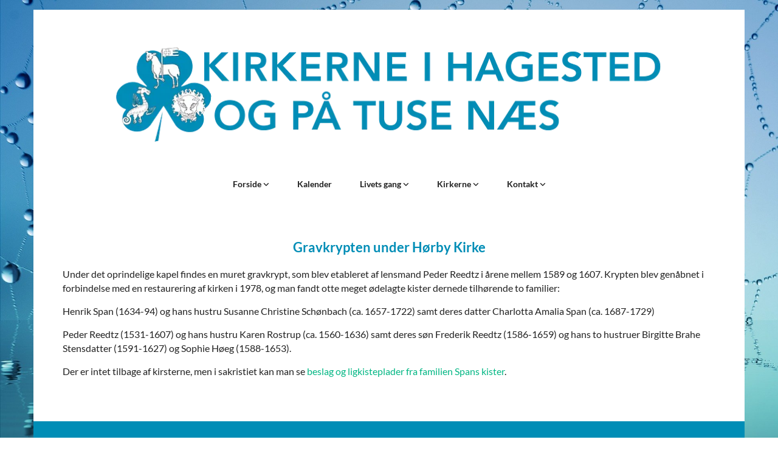

--- FILE ---
content_type: text/html; charset=UTF-8
request_url: https://www.kirkernepaatusenaes.dk/krypten
body_size: 5866
content:
<!DOCTYPE html> <html lang="da" data-currency="EUR" data-lang="da" data-countrycode="da_DK" data-rHash="38a01fb1813fd212b54c0b23f79ecceb" dir="auto"> <head> <meta charset="UTF-8"/> <title>Krypten | Kirkerne i Hagested og på Tuse Næs</title><meta name="keywords" content="Hagested Kirke, Hørby Kirke, Udby Kirke, Tuse Næs kirke, folkekirken, kristendom"><meta name="description" content="Under det oprindelige kapel findes en muret gravkrypt, som blev etableret af lensmand Peder Reedtz i årene mellem 1589&amp;nbsp;og 1607. Krypten blev genåbnet i forbindelse med en restaurering af kirke..."><meta property="og:type" content="website"><meta property="og:title" content="Krypten | Kirkerne i Hagested og på Tuse Næs"><meta property="og:url" content="https://www.kirkernepaatusenaes.dk/krypten"><meta property="og:description" content="Under det oprindelige kapel findes en muret gravkrypt, som blev etableret af lensmand Peder Reedtz i årene mellem 1589&nbsp;og 1607. Krypten blev genåbnet i forbindelse med en restaurering af kirke..."><meta property="og:image" content="https://www.kirkernepaatusenaes.dk"><link rel='canonical' href='https://www.kirkernepaatusenaes.dk/krypten'/><meta name="viewport" content="width=device-width, initial-scale=1"><link rel='shortcut icon' type='image/x-icon' href='/uploads/FWMD38LQ/favicon.ico'/><link rel="preload" href="https://css-fonts.eu.extra-cdn.com/css?family=Roboto:300,500&display=swap" as="style"><link href="https://css-fonts.eu.extra-cdn.com/css?family=Roboto:300,500&display=swap" rel="stylesheet"><link rel="stylesheet" href="https://site-assets.cdnmns.com/108ab34d214b6bd35fa24bb0b75a9731/css/cookiebotVideoPlaceholder.css?1768316274365"><link rel="stylesheet" href="https://site-assets.cdnmns.com/108ab34d214b6bd35fa24bb0b75a9731/css/grids.css?1768316274365"><link rel="stylesheet" href="https://site-assets.cdnmns.com/108ab34d214b6bd35fa24bb0b75a9731/css/hcaptcha.css?1768316274365"><link rel="stylesheet" href="/assets/user-style.css?1750762435"><link rel="stylesheet" id="style_site" href="/assets/sitestyle.css?1750762435"><link rel="stylesheet" href="https://site-assets.cdnmns.com/108ab34d214b6bd35fa24bb0b75a9731/css/external-libs.css?1768316274365"><!--[if lt IE 9]><script src="https://site-assets.cdnmns.com/108ab34d214b6bd35fa24bb0b75a9731/js/html5shiv.js"></script><script src="https://site-assets.cdnmns.com/108ab34d214b6bd35fa24bb0b75a9731/js/respond.js"></script><![endif]--><script>if ('serviceWorker' in navigator){navigator.serviceWorker.getRegistrations().then(function(registrations) { for(registration in registrations) { registration.unregister(); }}); }</script><link rel="preconnect" href="https://site-assets.cdnmns.com/" crossorigin><link rel="preconnect" href="https://fonts.prod.extra-cdn.com/" crossorigin><style id='globalCSS'>/* ul can't handle a floating image if displayed block */ .module.text ul { display: table; } /* lis and opening hours are assigned bodytext styles but we do not want the margins */ li.bodytext { margin-top: 0; margin-bottom: 0; } li.lightbodytext { margin-top: 0; margin-bottom: 0; } .day.bodytext { margin-top: 0; margin-bottom: 0; } /* force originally quick links images to be the same size */ .originally-quick-links .imageModuleWrap { height: 150px; display: block; } .originally-quick-links .image { width: 100%; height: 100%; object-fit: cover; } /* border around submenu in main menu */ @media only screen and (min-width: 768px) { .module.nav li ul { border: 1px solid rgba(34, 36, 38, 0.15); box-shadow: 0 1px 3px 0 rgba(0, 0, 0, 0.08); } } /* embedded video size */ .fluid-width-video-wrapper { padding-top: 40% !important; } /* word wrapping */ body { word-break: break-word; }</style><!-- ChurchDesk Command Code - START --> <!-- Changes will be overwritten --> <link rel="stylesheet" type="text/css" href="https://edge.churchdesk.com/api/2405/mono-pages-css-generator"/> <link rel="stylesheet" type="text/css" href="https://edge.churchdesk.com/mono-website-pages.css"/> <script data-cookieconsent="ignore"> window.nsChurchDesk = { siteId: 1349932, organizationId: 2405, privacyPolicyLink: "https://api2.churchdesk.com/files/ab68c047-e643-4784-85b6-1272a687ecf7/view", privacyPolicyLabel: "Privatlivspolitik", imprintLink: "", imprintLabel: "Imprint", countryIso2: "dk", language: "da", }; if (window.YETT_WHITELIST && window.YETT_WHITELIST.isArray()) { window.YETT_WHITELIST.push(/.*.churchdesk.com/); } if (window.whitelistedDomains && window.whitelistedDomains.isArray()) { window.whitelistedDomains.push(/.*.churchdesk.com/); } </script> <script data-cookieconsent="ignore" src="https://edge.churchdesk.com/copyright-loader.js"></script> <script data-cookieconsent="ignore" src="https://edge.churchdesk.com/signup-loader.js"></script> <script data-cookieconsent="ignore" src="https://edge.churchdesk.com/privacy-policy-loader.js"></script> <script data-cookieconsent="ignore" src="https://edge.churchdesk.com/mono-pages-container-loader.js"></script> <script data-cookieconsent="ignore" src="https://widget.churchdesk.com/widget-loader.js"></script> <script data-cookieconsent="ignore"> const NewsletterSignUp = new CHURCH_DESK_SIGNUP_NAMESPACE.SignUp({ organizationId: 2405 }); NewsletterSignUp.initSignUp(); </script> <!-- ChurchDesk Command Code - END --><style id="churchdeskHyphen">h1,h2,h3,h4,h5,h6{hyphens: auto;}</style> <script>window.ASSETSURL='https://site-assets.cdnmns.com/108ab34d214b6bd35fa24bb0b75a9731';</script></head> <body id="p3497" data-dateformat='d/m/Y' data-req="quicklink"> <div id="r5001" class="row designRow"> <div class="container container-fixed"><div class="col col-sm-12"> <header><div id="r9397" class="row "> <div class="container container-fixed colsStack"><div id="c6968" class="col col-lg-12 col-md-12 col-sm-12"><a href="/?p=5000"  title="" aria-label="" class="imageModuleWrap" id="w_m3241" data-track-event="click" data-track-action="internal_link_clicked"> <img id="m3241" class="module image" src="/uploads/zX0ornJ7/768x0_940x0/navnetraek_hjemmesideblaa.png" alt="Hjem" data-author="[company_name]" width="940" height="199" data-req="" data-settings="enablehover=false,showelement=none,hovertransition=slowFadeIn" fetchpriority="high"/> </a> </div> <div id="c3008" class="col col-lg-12 col-md-12 col-sm-12"><nav id="m6019" class="module nav" data-settings="verticalNav-md=false,verticalNav-lg=false,push=false,activeParent=true" tabindex="-1"> <ul class="navContainer"><li class=""> <a href="/" data-track-event="click" data-track-action="internal_link_clicked">Forside </a> <ul><li class=""> <a href="/nyheder" data-track-event="click" data-track-action="internal_link_clicked">Nyheder</a> </li></ul> </li><li class=""> <a href="/det-sker-i-kirkerne" data-track-event="click" data-track-action="internal_link_clicked">Kalender</a> </li><li class=""> <a href="/livets-gang" data-track-event="click" data-track-action="internal_link_clicked">Livets gang </a> <ul><li class=""> <a href="/livets-gang/bisattelse-og-begravelse" data-track-event="click" data-track-action="internal_link_clicked">Bisættelse og begravelse</a> </li><li class=""> <a href="/livets-gang/dab" data-track-event="click" data-track-action="internal_link_clicked">Dåb</a> </li><li class=""> <a href="/livets-gang/fodsel" data-track-event="click" data-track-action="internal_link_clicked">Fødsel</a> </li><li class=""> <a href="/livets-gang/konfirmation" data-track-event="click" data-track-action="internal_link_clicked">Konfirmation</a> </li><li class=""> <a href="/livets-gang/vielse-og-velsignelse" data-track-event="click" data-track-action="internal_link_clicked">Vielse og velsignelse</a> </li></ul> </li><li class=""> <a href="/kirkerne" data-track-event="click" data-track-action="internal_link_clicked">Kirkerne </a> <ul><li class=""> <a href="/kirkerne/hagested-kirke" data-track-event="click" data-track-action="internal_link_clicked">Hagested Kirke</a> </li><li class=""> <a href="/kirkerne/horby-kirke" data-track-event="click" data-track-action="internal_link_clicked">Hørby Kirke</a> </li><li class=""> <a href="/kirkerne/udby-kirke" data-track-event="click" data-track-action="internal_link_clicked">Udby Kirke</a> </li></ul> </li><li class=""> <a href="/kontakt" data-track-event="click" data-track-action="internal_link_clicked">Kontakt </a> <ul><li class=""> <a href="/kontakt/medarbejdere" data-track-event="click" data-track-action="internal_link_clicked">Medarbejdere</a> </li><li class=""> <a href="/kontakt/hagested-menighedsrad" data-track-event="click" data-track-action="internal_link_clicked">Menighedsråd - Hagested</a> </li><li class=""> <a href="/kontakt/tuse-nas-menighedsrad" data-track-event="click" data-track-action="internal_link_clicked">Menighedsråd - Tuse Næs</a> </li></ul> </li><li class=" hidden-lg hidden-md hidden-sm"> <a href="/adventskalender" data-track-event="click" data-track-action="internal_link_clicked">Adventskalender</a> </li><li class=" hidden-lg hidden-md hidden-sm"> <a href="/altertavle---hagested-kirke" data-track-event="click" data-track-action="internal_link_clicked">Altertavle - Hagested Kirke</a> </li><li class=" hidden-lg hidden-md hidden-sm"> <a href="/dobefont---hagested-kirke" data-track-event="click" data-track-action="internal_link_clicked">Døbefont - Hagested Kirke</a> </li><li class=" hidden-lg hidden-md hidden-sm"> <a href="/gravminder---hagested-kirke" data-track-event="click" data-track-action="internal_link_clicked">Gravminder - Hagested Kirke</a> </li><li class=" hidden-lg hidden-md hidden-sm"> <a href="/kalkmalerierne---hagested-kirke" data-track-event="click" data-track-action="internal_link_clicked">Kalkmalerierne - Hagested Kirke</a> </li><li class=" hidden-lg hidden-md hidden-sm"> <a href="/kirkeklokker---hagested-kirke" data-track-event="click" data-track-action="internal_link_clicked">Kirkeklokker - Hagested Kirke</a> </li><li class=" hidden-lg hidden-md hidden-sm"> <a href="/kirkeskib---hagested-kirke" data-track-event="click" data-track-action="internal_link_clicked">Kirkeskib - Hagested Kirke</a> </li><li class=" hidden-lg hidden-md hidden-sm"> <a href="/lysekrone---hagested-kirke" data-track-event="click" data-track-action="internal_link_clicked">Lysekrone - Hagested Kirke</a> </li><li class=" hidden-lg hidden-md hidden-sm"> <a href="/praedikestol---hagested-kirke" data-track-event="click" data-track-action="internal_link_clicked">Prædikestol - Hagested Kirke</a> </li><li class=" hidden-lg hidden-md hidden-sm"> <a href="/praesteliste---hagested-kirke" data-track-event="click" data-track-action="internal_link_clicked">Præsteliste - Hagested Kirke</a> </li><li class=" hidden-lg hidden-md hidden-sm"> <a href="/altertavle---horby-kirke" data-track-event="click" data-track-action="internal_link_clicked">Altertavle - Hørby Kirke</a> </li><li class=" hidden-lg hidden-md hidden-sm"> <a href="/dobefont---horby-kirke" data-track-event="click" data-track-action="internal_link_clicked">Døbefont - Hørby Kirke</a> </li><li class=" hidden-lg hidden-md hidden-sm active"> <a href="/krypten" data-track-event="click" data-track-action="internal_link_clicked">Krypten</a> </li><li class=" hidden-lg hidden-md hidden-sm"> <a href="/gravminder---horby-kirke" data-track-event="click" data-track-action="internal_link_clicked">Gravminder - Hørby Kirke</a> </li><li class=" hidden-lg hidden-md hidden-sm"> <a href="/stolestader---horby-kirke" data-track-event="click" data-track-action="internal_link_clicked">Stolestader - Hørby Kirke</a> </li><li class=" hidden-lg hidden-md hidden-sm"> <a href="/klokker---horby-kirke" data-track-event="click" data-track-action="internal_link_clicked">Klokker - Hørby Kirke</a> </li><li class=" hidden-lg hidden-md hidden-sm"> <a href="/dore---horby-kirke" data-track-event="click" data-track-action="internal_link_clicked">Døre - Hørby Kirke</a> </li><li class=" hidden-lg hidden-md hidden-sm"> <a href="/korbue---horby-kirke" data-track-event="click" data-track-action="internal_link_clicked">Korbue - Hørby Kirke</a> </li><li class=" hidden-lg hidden-md hidden-sm"> <a href="/malerier---horby-kirke" data-track-event="click" data-track-action="internal_link_clicked">Malerier - Hørby Kirke</a> </li><li class=" hidden-lg hidden-md hidden-sm"> <a href="/praedikestol---horby-kirke" data-track-event="click" data-track-action="internal_link_clicked">Prædikestol - Hørby Kirke</a> </li><li class=" hidden-lg hidden-md hidden-sm"> <a href="/praesteliste---horby-kirke" data-track-event="click" data-track-action="internal_link_clicked">Præsteliste - Hørby Kirke</a> </li><li class=" hidden-lg hidden-md hidden-sm"> <a href="/sakristi---horby-kirke" data-track-event="click" data-track-action="internal_link_clicked">Sakristi - Hørby Kirke</a> </li><li class=" hidden-lg hidden-md hidden-sm"> <a href="/tuse-nas-folkekirkeskov" data-track-event="click" data-track-action="internal_link_clicked">Tuse Næs Folkekirkeskov</a> </li><li class=" hidden-lg hidden-md hidden-sm"> <a href="/altertavle---udby-kirke" data-track-event="click" data-track-action="internal_link_clicked">Altertavle - Udby Kirke</a> </li><li class=" hidden-lg hidden-md hidden-sm"> <a href="/dobefont---udby-kirke" data-track-event="click" data-track-action="internal_link_clicked">Døbefont - Udby Kirke</a> </li><li class=" hidden-lg hidden-md hidden-sm"> <a href="/gravminder---udby-kirke" data-track-event="click" data-track-action="internal_link_clicked">Gravminder - Udby Kirke</a> </li><li class=" hidden-lg hidden-md hidden-sm"> <a href="/kirkeskib---udby-kirke" data-track-event="click" data-track-action="internal_link_clicked">Kirkeskib - Udby Kirke</a> </li><li class=" hidden-lg hidden-md hidden-sm"> <a href="/kirkeklokker---udby-kirke" data-track-event="click" data-track-action="internal_link_clicked">Kirkeklokker - Udby Kirke</a> </li><li class=" hidden-lg hidden-md hidden-sm"> <a href="/orgel---udby-kirke" data-track-event="click" data-track-action="internal_link_clicked">Orgel - Udby Kirke</a> </li><li class=" hidden-lg hidden-md hidden-sm"> <a href="/praedikestol---udby-kirke" data-track-event="click" data-track-action="internal_link_clicked">Prædikestol - Udby Kirke</a> </li><li class=" hidden-lg hidden-md hidden-sm"> <a href="/praesteliste---udby-kirke" data-track-event="click" data-track-action="internal_link_clicked">Præsteliste - Udby Kirke</a> </li><li class=" hidden-lg hidden-md hidden-sm"> <a href="/udskaeringer-baenke---udby-kirke" data-track-event="click" data-track-action="internal_link_clicked">Udskæringer bænke - Udby Kirke</a> </li><li class=" hidden-lg hidden-md hidden-sm"> <a href="/hans-seidelin" data-track-event="click" data-track-action="internal_link_clicked">Hans Seidelin</a> </li><li class=" hidden-lg hidden-md hidden-sm"> <a href="/charlotte-seidelin-1685-1744" data-track-event="click" data-track-action="internal_link_clicked">Charlotte Seidelin (1685-1744)</a> </li><li class=" hidden-lg hidden-md hidden-sm"> <a href="/frederick-fris-1553-1586" data-track-event="click" data-track-action="internal_link_clicked">Frederick Fris (1553-1586)</a> </li><li class=" hidden-lg hidden-md hidden-sm"> <a href="/johanna-werchmester-1673-1707" data-track-event="click" data-track-action="internal_link_clicked">Johanna Werchmester (1673-1707)</a> </li><li class=" hidden-lg hidden-md hidden-sm"> <a href="/jomfru-marias-anden-bebudelse-og-dod" data-track-event="click" data-track-action="internal_link_clicked">Jomfru Marias anden bebudelse og død</a> </li><li class=" hidden-lg hidden-md hidden-sm"> <a href="/kirkens-bygherre" data-track-event="click" data-track-action="internal_link_clicked">Kirkens bygherre</a> </li><li class=" hidden-lg hidden-md hidden-sm"> <a href="/praestetavle---hagested-kirke" data-track-event="click" data-track-action="internal_link_clicked">Præstetavle - Hagested Kirke</a> </li><li class=" hidden-lg hidden-md hidden-sm"> <a href="/verdens-herre-apsis" data-track-event="click" data-track-action="internal_link_clicked">Verdens herre (apsis)</a> </li><li class=" hidden-lg hidden-md hidden-sm"> <a href="/lauritz-weile" data-track-event="click" data-track-action="internal_link_clicked">Lauritz Weile</a> </li><li class=" hidden-lg hidden-md hidden-sm"> <a href="/mogens-godske" data-track-event="click" data-track-action="internal_link_clicked">Mogens Godske</a> </li><li class=" hidden-lg hidden-md hidden-sm"> <a href="/peder-reedtz" data-track-event="click" data-track-action="internal_link_clicked">Peder Reedtz</a> </li><li class=" hidden-lg hidden-md hidden-sm"> <a href="/svend-valdemar-niels-antoni-biorn-1954-1958" data-track-event="click" data-track-action="internal_link_clicked">Svend Valdemar Niels Antoni Biørn (1954-1958)</a> </li><li class=" hidden-lg hidden-md hidden-sm"> <a href="/henrik-span" data-track-event="click" data-track-action="internal_link_clicked">Henrik Span</a> </li><li class=" hidden-lg hidden-md hidden-sm"> <a href="/susanne-schonbach" data-track-event="click" data-track-action="internal_link_clicked">Susanne Schønbach</a> </li><li class=" hidden-lg hidden-md hidden-sm"> <a href="/charlotte-span" data-track-event="click" data-track-action="internal_link_clicked">Charlotte Span</a> </li><li class=" hidden-lg hidden-md hidden-sm"> <a href="/jens-olufsen-trane" data-track-event="click" data-track-action="internal_link_clicked">Jens Olufsen Trane</a> </li><li class=" hidden-lg hidden-md hidden-sm"> <a href="/christen-jacobsen-og-oluf-christensen" data-track-event="click" data-track-action="internal_link_clicked">Christen Jacobsen og Oluf Christensen</a> </li><li class=" hidden-lg hidden-md hidden-sm"> <a href="/ringeregler---udby-kirke" data-track-event="click" data-track-action="internal_link_clicked">Ringeregler - Udby Kirke</a> </li><li class=" hidden-lg hidden-md hidden-sm"> <a href="/praedikestolen-i-udby-kirke" data-track-event="click" data-track-action="internal_link_clicked">Prædikestolen i Udby Kirke</a> </li></ul> </nav></div> </div> </div> </header><div id="r5002" role="main" class="row designRow"> <div class="container container-fluid"><div class="col col-sm-12"><div id="r4085" class="row "> <div class="container container-fixed colsStack"><div id="c6906" class="col col-lg-12 col-md-12 col-sm-12"><div id="m9070" class="module text"><p class="subtitle" style="text-align: center;">Gravkrypten under Hørby Kirke</p><p class="bodytext">Under det oprindelige kapel findes en muret gravkrypt, som blev etableret af lensmand Peder Reedtz i årene mellem 1589&nbsp;og 1607. Krypten blev genåbnet i forbindelse med en restaurering af kirken i 1978, og man fandt otte meget ødelagte&nbsp;kister dernede tilhørende to familier:</p><p class="bodytext">Henrik Span (1634-94) og&nbsp;hans hustru Susanne Christine Schønbach (ca. 1657-1722) samt deres datter Charlotta Amalia Span (ca. 1687-1729)&nbsp;</p><p class="bodytext">Peder Reedtz (1531-1607) og hans hustru Karen Rostrup (ca. 1560-1636) samt deres søn Frederik Reedtz (1586-1659) og hans to hustruer Birgitte Brahe Stensdatter (1591-1627) og Sophie Høeg (1588-1653).</p><p class="bodytext">Der er intet tilbage af kirsterne, men i&nbsp;sakristiet kan man se <a href="/sakristi---horby-kirke" data-track-event="click" data-track-action="internal_link_clicked">beslag og ligkisteplader fra familien Spans kister</a>.</p></div> </div> </div> </div> </div> </div> </div> <footer><div id="r1033" class="row "> <div class="container container-fixed colsStack"><div id="c2123" class="col col-lg-2 col-md-2 col-sm-12"><div id="m4512" class="module text"><a class="custom1" href="/" data-track-event="click" data-track-action="internal_link_clicked">Forside</a></div> <div id="m1314" class="module linklist"> <ul> <li> <a href="/page/18/kirkerne" data-track-event="click" data-track-action="internal_link_clicked"> <span class="iconContainer "> <i class="listIcon fa fa-play "></i> </span> <span class="itemLabel"> Kirkerne </span> </a> </li> <li> <a href="/blog-view/75/nyheder" data-track-event="click" data-track-action="internal_link_clicked"> <span class="iconContainer "> <i class="listIcon fa fa-play "></i> </span> <span class="itemLabel"> Nyheder </span> </a> </li> </ul> </div></div> <div id="c5123" class="col col-lg-2 col-md-2 col-sm-12"><div id="m7768" class="module text"><a class="custom1" href="/det-sker-i-kirkerne" data-track-event="click" data-track-action="internal_link_clicked">Kalender</a></div> </div> <div id="c2643" class="col col-lg-2 col-md-2 col-sm-12"><div id="m8672" class="module text"><a class="custom1" href="/livets-gang" data-track-event="click" data-track-action="internal_link_clicked">Livets gang</a></div> <div id="m7782" class="module linklist"> <ul> <li> <a href="/page/14/bis%C3%A6ttelse-og-begravelse" data-track-event="click" data-track-action="internal_link_clicked"> <span class="iconContainer "> <i class="listIcon fa fa-play "></i> </span> <span class="itemLabel"> Bisættelse/begravelse </span> </a> </li> <li> <a href="/page/7/d%C3%A5b" data-track-event="click" data-track-action="internal_link_clicked"> <span class="iconContainer "> <i class="listIcon fa fa-play "></i> </span> <span class="itemLabel"> Dåb </span> </a> </li> <li> <a href="/page/6/f%C3%B8dsel" data-track-event="click" data-track-action="internal_link_clicked"> <span class="iconContainer "> <i class="listIcon fa fa-play "></i> </span> <span class="itemLabel"> Fødsel </span> </a> </li> <li> <a href="/page/12/konfirmation" data-track-event="click" data-track-action="internal_link_clicked"> <span class="iconContainer "> <i class="listIcon fa fa-play "></i> </span> <span class="itemLabel"> Konfirmation </span> </a> </li> <li> <a href="/page/13/vielse-og-velsignelse" data-track-event="click" data-track-action="internal_link_clicked"> <span class="iconContainer "> <i class="listIcon fa fa-play "></i> </span> <span class="itemLabel"> Vielse og velsignelse </span> </a> </li> </ul> </div></div> <div id="c5361" class="col col-lg-2 col-md-2 col-sm-12"><div id="m4522" class="module text"><a class="custom1" href="/kontakt" data-track-event="click" data-track-action="internal_link_clicked">Kontakt</a></div> <div id="m3022" class="module linklist"> <ul> <li> <a href="/page/10/hagested-menighedsr%C3%A5d" data-track-event="click" data-track-action="internal_link_clicked"> <span class="iconContainer "> <i class="listIcon fa fa-play "></i> </span> <span class="itemLabel"> MR i Hagested </span> </a> </li> <li> <a href="/page/9/tuse-n%C3%A6s-menighedsr%C3%A5d" data-track-event="click" data-track-action="internal_link_clicked"> <span class="iconContainer "> <i class="listIcon fa fa-play "></i> </span> <span class="itemLabel"> MR på Tuse Næs </span> </a> </li> <li> <a href="/page/8/medarbejdere" data-track-event="click" data-track-action="internal_link_clicked"> <span class="iconContainer "> <i class="listIcon fa fa-play "></i> </span> <span class="itemLabel"> Medarbejdere </span> </a> </li> </ul> </div></div> </div> </div> <div id="r1882" class="row "> <div class="container container-fixed colsStack"><div id="c5202" class="col col-lg-12 col-md-12 col-sm-12"><div id="m8751" class="module text"><p class="custom2" style="text-align: center;"> <span class="iconfont "></span> &nbsp; Kirkerne i Hagested og på Tuse Næs &nbsp; · &nbsp; Udby Kirkevej 2, 4300 Holbæk &nbsp; &nbsp; <span class="iconfont "></span> &nbsp; 59461078 &nbsp; &nbsp; <span class="iconfont "></span> &nbsp; miva@km.dk</p></div> </div> <div id="c8388" class="col col-lg-12 col-md-12 col-sm-12"><ul id="m9345" class="module socialmedia"> <li class=" "> <a class="" href="https://www.facebook.com/kirkernepaatusenaes/" target="_blank" rel="noopener" title="Facebook, [company_name]" data-track-event="click" data-track-action="social_link"> <span class="fa fa-facebook"></span> </a> </li> <li class=" "> <a class="" href="https://www.instagram.com/hagested_hoerby_udby_kirker/?next=/" target="_blank" rel="noopener" title="Instagram, [company_name]" data-track-event="click" data-track-action="social_link"> <span class="fa fa-instagram"></span> </a> </li> </ul></div> </div> </div> <div id="r7488" class="row "> <div class="container container-fixed colsStack"><div id="c9349" class="col col-lg-12 col-md-12 col-sm-12"></div> </div> </div> </footer> <div class="row brandfooter"> <div class="container container-fixed"> <div class="col col-md-12 col-lg-12 col-sm-12"> <div> <a href="https://app.churchdesk.com/login" class="brandfooter" style="border-style: none;" target="_blank" rel="noopener" data-track-event="click" data-track-action="link_clicked"> <i class="fa fa-lock"></i> <span>Log på ChurchDesk</span> </a> </div> <div> <a href="https://churchdesk.com" target="_blank" rel="noopener" data-track-event="click" data-track-action="link_clicked"><img class="logoOpacity" src="https://site-assets.cdnmns.com/108ab34d214b6bd35fa24bb0b75a9731/css/img/churchdesk/logo_dark_en.svg" alt="ChurchDesk"></a> </div> </div> </div> </div></div> </div> </div> <a href='#' data-req="scrollTop" class='scrollIcon hidden bottom_right' data-track-event="click" data-track-action="internal_link_clicked"> <span></span> </a><script async nomodule src="https://site-assets.cdnmns.com/108ab34d214b6bd35fa24bb0b75a9731/js/loader-polyfills.js?1768316274365"></script><script async src="https://site-assets.cdnmns.com/108ab34d214b6bd35fa24bb0b75a9731/js/loader.js?1768316274365"></script><!-- ChurchDesk Command Code - START --> <!-- Changes will be overwritten --> <script data-cookieconsent="ignore"> if (typeof window !== "undefined") { if (window.CHURCH_DESK_FALLBACK_WIDGET_INIT) { window.CHURCH_DESK_FALLBACK_WIDGET_INIT(); } if (window.CHURCH_DESK_FALLBACK_COPYRIGHT_INIT) { window.CHURCH_DESK_FALLBACK_COPYRIGHT_INIT(); } if (window.CHURCH_DESK_PRIVACY_POLICY_WIDGET_INIT) { window.CHURCH_DESK_PRIVACY_POLICY_WIDGET_INIT(); } if (window.CHURCH_DESK_BLOG_EVENT_CONTAINER_LOADED) { window.CHURCH_DESK_BLOG_EVENT_CONTAINER_LOADED(); } } else { console.error("window is not defined."); } </script> <!-- ChurchDesk Command Code - END --> <script type='application/ld+json'>{"@context":"http://schema.org","@type":"LocalBusiness","@id":"https://www.kirkernepaatusenaes.dk/#global_business","address":{"@type":"PostalAddress","streetAddress":"","addressLocality":"","addressRegion":"","postalCode":"","addressCountry":""},"url":"https://www.kirkernepaatusenaes.dk","logo":"https://www.kirkernepaatusenaes.dk/uploads/nuMoUZ2T/Navnetrk_150px__msi___png.png"}</script> </body> </html>

--- FILE ---
content_type: text/css
request_url: https://www.kirkernepaatusenaes.dk/assets/sitestyle.css?1768316274365
body_size: 9895
content:
.skipNavigation { visibility:hidden;} .module {} .headline { font-family:Lato; font-weight:700; color:rgb(0, 141, 182); font-size:28px; line-height:1em; margin-bottom:42px;} .headline a { color:rgb(0, 141, 182); text-decoration:none;} .headline a:hover { color:rgb(0, 155, 200); text-decoration:none;} header#shrunkImage img { transform:scale(1);} body { -webkit-font-smoothing:auto; font-family:Open Sans; background-image:url("/uploads/GGWkrSkq/spiderweb-3725540_1920.jpg"); background-position:50% 0%; background-size:cover; background-repeat:no-repeat; background-attachment:fixed;} body a { text-decoration:none; color:rgb(68, 58, 223);} body a:hover { text-decoration:none; color:rgb(10, 10, 10);} nav { text-align:left;} nav a:hover { text-decoration:none;} .nav {} nav > ul li a { padding-top:10px; padding-bottom:10px; padding-left:13px; padding-right:13px; margin-left:10px; margin-right:10px; margin-top:0px; margin-bottom:0px; border-top-left-radius:7000px; border-top-right-radius:7000px; border-bottom-left-radius:7000px; border-bottom-right-radius:7000px; line-height:18.2px;} nav > ul li > a { color:rgba(0,0,0,0.87); font-size:14px; font-family:Lato; font-weight:700; line-height:18px;} nav > ul li a:hover { background-color:rgba(0,0,0,0.05); color:rgb(0, 141, 182);} nav > ul li.active > a { font-weight:400; color:rgba(255, 255, 255); background-color:rgb(0, 141, 182);} nav > ul > li > ul {} nav > ul > li.active > ul li {} nav > ul > li.active > ul li:hover a {} nav > ul > li > ul li { padding:0px;} nav > ul > li > ul li a { background-color:rgba(255, 255, 255, 1); border-bottom-width:0px; margin-bottom:0px; margin-top:0px; margin-left:0px; margin-right:0px; padding-left:15px; padding-right:15px; padding-top:15px; padding-bottom:15px; border-top-left-radius:0px; border-top-right-radius:0px; border-bottom-left-radius:0px; border-bottom-right-radius:0px; border-left-width:4px; border-color:rgba(0, 0, 0, 0);} nav > ul > li > ul a { font-size:14px; font-weight:400; color:rgba(0, 0, 0, 0.87); line-height:18.2px;} nav > ul > li > ul a:hover { color:rgb(10, 10, 10); font-weight:400; text-decoration:none;} nav > ul > li > ul li.active > a { color:rgb(0, 141, 182); font-weight:400; background-color:rgba(255, 255, 255, 1);} nav > ul > li > ul li a:hover { border-color:rgb(0, 141, 182); background-color:rgb(234, 234, 234);} nav:before { color:rgb(0, 0, 0);} nav > ul > li > ul li:last-child {} nav[data-settings*="verticalNav-lg=true"] > ul {} nav .closeBtn { color:rgb(10, 10, 10);} .verticalnav > li a {} .verticalnav > li a:hover {} .verticalnav > li.active > a {} .subtitle { font-size:22px; line-height:25px; margin-bottom:20px; font-family:Lato; font-weight:700; color:rgb(0, 141, 182);} .subtitle a { color:rgb(0, 141, 182); text-decoration:none;} .subtitle a:hover { text-decoration:none; color:rgb(0, 155, 200);} .preamble { font-size:19px; line-height:25px; margin-bottom:20px; font-family:Lato; font-weight:400; color:rgba(0, 0, 0, 0.87);} .preamble a { color:rgb(0, 182, 131); text-decoration:none;} .preamble a:hover { text-decoration:none; color:rgb(0, 146, 105);} .bodytext { font-size:16px; line-height:23px; margin-bottom:15px; font-family:Lato; font-weight:400; color:rgba(0, 0, 0, 0.87);} .bodytext a { text-decoration:none; color:rgb(0, 182, 131);} .bodytext a:hover { text-decoration:none; color:rgb(0, 146, 105);} .smalltext { font-size:14px; line-height:1.50; letter-spacing:0em; margin-bottom:5px;} .smalltext a {} .smalltext a:hover { text-decoration:none;} .lightsmalltext { color:rgb(255, 255, 255); font-size:12px; line-height:1.6em; margin-bottom:5px;} .lightsmalltext a { font-weight:700;} .lightsmalltext a:hover { text-decoration:none;} .button { padding-top:16px; padding-right:32px; padding-bottom:16px; padding-left:32px; margin-bottom:24px; background-color:rgb(0, 141, 182); color:rgba(255, 255, 255, 1); line-height:1.5em; font-size:16px; font-weight:400; border-color:rgb(0, 141, 182); border-top-width:1px; border-right-width:1px; border-bottom-width:1px; border-left-width:1px; margin-left:auto; margin-right:auto; margin-top:24px; font-family:Lato; text-align:center;} .button:hover { text-decoration:none; background-color:rgb(0, 113, 146); color:rgb(255, 255, 255); border-color:rgb(0, 113, 146);} .button .buttonIcon.fa { margin-right:10px;} .button2 { font-size:16px; margin-bottom:24px; color:rgb(0, 141, 182); border-color:rgb(0, 141, 182); line-height:1.5em; background-color:rgba(255, 255, 255, 0); padding-top:8px; padding-right:32px; padding-bottom:8px; padding-left:32px; border-top-width:1px; border-right-width:1px; border-bottom-width:1px; border-left-width:1px; margin-left:auto; margin-right:auto; margin-top:24px; border-width:2px; font-weight:400; font-family:Lato; text-align:center;} .button2:hover { color:rgba(255, 255, 255, 1); background-color:rgb(0, 141, 182); text-decoration:none; border-color:rgb(0, 141, 182);} .button3 { font-size:20px; margin-bottom:40px; color:rgb(255, 255, 255); line-height:1.50em; background-color:rgba(0, 0, 0, 0); border-color:rgb(255, 255, 255); padding-top:15px; padding-right:25px; padding-bottom:15px; padding-left:25px; border-top-width:1px; border-right-width:1px; border-bottom-width:1px; border-left-width:1px;} .button3:hover { color:rgb(53, 53, 53); background-color:rgb(255, 255, 255); border-color:rgba(0, 0, 0, 0); text-decoration:none;} .crmlogin .submitBtn { padding-top:15px; padding-right:25px; padding-bottom:15px; padding-left:25px; background-color:rgb(3, 3, 3); color:rgb(255,255,255); margin-top:15px; margin-bottom:0px; margin-left:auto; margin-right:auto; line-height:1.5em;} .crmlogin .submitBtn:hover { text-decoration:none; background-color:rgb(102, 102, 102);} .crmlogin .logoutBtn { padding-top:15px; padding-right:25px; padding-bottom:15px; padding-left:25px; background-color:rgb(3, 3, 3); color:rgb(255,255,255); margin-top:15px; margin-bottom:0px; margin-left:auto; margin-right:auto; line-height:1.5em;} .crmlogin .logoutBtn:hover { text-decoration:none; background-color:rgb(102, 102, 102);} .crmUserpage .button { padding-top:15px; padding-right:25px; padding-bottom:15px; padding-left:25px; background-color:rgb(3, 3, 3); color:rgb(255,255,255); margin-top:15px; margin-bottom:0px; margin-left:auto; margin-right:auto; line-height:1.5em;} .crmUserpage .button:hover { text-decoration:none; background-color:rgb(102, 102, 102);} .form { margin-bottom:40px;} .form label { font-size:16px; line-height:23px; margin-bottom:5px; font-family:Lato; font-weight:400; color:rgba(0, 0, 0, 0.87);} .form input[type=text],.form textarea,.form select { border-radius:3px; border-color:rgb(204, 204, 204); color:rgb(69, 69, 69); font-size:12px; padding-top:10px; padding-right:10px; padding-bottom:10px; padding-left:10px; margin-top:0px; margin-right:0px; margin-bottom:20px; margin-left:0px;} .form input[type=submit] { margin-top:0px; margin-left:0px; background-color:#efefef; border-color:#bcbcbc; color:rgb(105, 105, 105);; border-top-width:0px; border-left-width:0px; border-bottom-width:0px; border-right-width:0px; border-radius:0px; padding-top:5px; padding-right:25px; padding-bottom:5px; padding-left:25px; font-size:14px;} .form .subtitle { margin-bottom:10px; margin-top:0px;} .form input[type=submit]:hover { background-color:#bcbcbc;} .form .g-recaptcha { margin-top:10px; margin-bottom:10px;} .form input[type=checkbox]+span,.form input[type=radio]+span,.form .form_option input[type=checkbox]+label:not([class*="optin"]) { font-size:12px; line-height:1.6em; margin-left:10px; margin-bottom:20px; margin-right:20px;} .text {} .image {} .image + .hoverOverlay {} .image + .hoverOverlay .hoverText {} .search .searchicon { color:rgb(246, 246, 246); width:16px; height:16px; font-size:16px; margin-bottom:0px;} .map { margin-top:20px; margin-right:0px; margin-bottom:0px; margin-left:0px; padding-top:0px; padding-right:0px; padding-bottom:0px; padding-left:0px;} .gallery {} .gallery .pics .caption { color:rgb(10, 10, 10);} .gallery .hoverOverlay {} .gallery .hoverOverlay .hoverText { font-weight:700;} .row { margin-top:0px; margin-right:0px; margin-bottom:0px; margin-left:0px; padding-top:0px; padding-right:0px; padding-bottom:0px; padding-left:0px;} .col { margin-top:0px; margin-right:0px; margin-bottom:0px; margin-left:0px; padding-top:0px; padding-right:16px; padding-bottom:0px; padding-left:16px;} .col { margin-top:0px; margin-right:0px; margin-bottom:0px; margin-left:0px; padding-top:0px; padding-right:16px; padding-bottom:0px; padding-left:16px;} .custom1 { font-family:Lato; font-size:15px; font-weight:700; color:rgba(255, 255, 255, 1); line-height:19px;} .custom1 a { text-decoration:none; color:rgba(255, 255, 255, 1);} .custom1 a:hover { text-decoration:none; color:rgba(255, 255, 255, 1);} .custom2 { font-family:Lato; font-size:13px; font-weight:400; color:rgba(255, 255, 255, 0.5); line-height:20px;} .custom2 a { color:rgba(255, 255, 255, 0.5); text-decoration:none;} .custom2 a:hover { color:rgba(255, 255, 255, 1);} .linklist a:hover { color:rgba(255, 255, 255, 1);} .custom3 { font-family:Lato; font-size:20px; font-weight:700; color:rgb(0, 141, 182); line-height:25px; text-align:center; margin-bottom:10px;} .custom3 a { color:rgb(0, 141, 182); text-decoration:none;} .custom3 a:hover { color:rgb(0, 155, 200);} .custom4 {} .custom4 a {} .custom4 a:hover {} .custom5 {} .custom5 a {} .custom5 a:hover {} .custom6 {} .custom6 a {} .custom6 a:hover {} .custom7 {} .custom7 a {} .custom7 a:hover {} .custom8 {} .custom8 a {} .custom8 a:hover {} .custom9 {} .custom9 a {} .custom9 a:hover {} .custom10 { font-size:50px;} .custom10 a {} .custom10 a:hover {} .smallsubtitle { font-size:20px; line-height:25px; font-family:Lato; font-weight:400; color:rgba(0, 0, 0, 0.87);} .smallsubtitle a { color:rgb(0, 141, 182); text-decoration:none;} .smallsubtitle a:hover { text-decoration:none; color:rgb(0, 155, 200);} .spottext {} .spottext a {} .spottext a:hover { text-decoration:none;} .darkspottext { font-family:Lato; font-size:16px; font-weight:400; color:rgba(0, 0, 0, 0.87); line-height:21px; margin-top:16px; margin-bottom:24px;} .darkspottext a { color:rgb(0, 182, 131); text-decoration:none;} .darkspottext a:hover { text-decoration:none; color:rgb(0, 146, 105);} .footertext { font-size:14px; line-height:1.50; margin-bottom:0px; color:rgb(255, 255, 255);} .footertext a { color:rgb(255, 255, 255); font-weight:800;} .footertext a:hover { text-decoration:none;} .companyname { font-size:16px; line-height:1.20; letter-spacing:0.05em; margin-bottom:10px; color:rgb(0, 0, 0);} .companyname a { text-decoration:none;} .companyname a:hover {} .lightcompanyname { font-size:16px; line-height:1.20; letter-spacing:0.05em; margin-bottom:10px; color:rgb(246, 246, 248);} .lightcompanyname a { text-decoration:none;} .lightcompanyname a:hover {} .smallspottext { font-size:30px; line-height:1.50; margin-bottom:20px;} .lightsmallspottext { font-size:30px; line-height:1.50; margin-bottom:20px;} .lightheadline { color:#ffffff;} .lightheadline a { color:#ffffff;} .lightpreamble { color:rgb(255, 255, 255); font-size:18px; line-height:1.50; margin-bottom:20px;} .lightsubtitle { font-size:25px; line-height:1.50; margin-bottom:20px; color:#ffffff;} .lightsubtitle a {} .lightsmallsubtitle { font-size:24px; line-height:1.40; color:#ffffff;} .lightsmallsubtitle a {} .lightbodytext { font-size:15px; line-height:1.50; margin-bottom:0px; color:#ffffff;} .lightbodytext a { color:#ffffff;} .lightbodytext a:hover { text-decoration:none;} .locale { text-align:right;} .locale ul li a { transition:all 0.25s ease-in 0s; color:rgb(255, 255, 255);} .locale ul li { background-color:rgba(0, 0, 0, 0); padding-top:5px; padding-right:15px; padding-bottom:5px; padding-left:15px;} .divider { display:table; margin-left:auto; margin-right:auto; border-top-width:1px; border-color:rgba(0, 0, 0, 0.0980392); width:100%;} .socialmedia { text-align:left; font-size:19px;} .socialmedia li { border-top-width:1px; border-right-width:1px; border-bottom-width:1px; border-left-width:1px; border-top-left-radius:0px; border-top-right-radius:0px; border-bottom-left-radius:0px; border-bottom-right-radius:0px; margin-right:10px;} .socialmedia li:hover { background-color:rgba(0, 0, 0, 0);} .socialmedia li a { color:rgb(255, 255, 255); width:30px; height:30px;} .socialmedia li a:hover { color:#fff; text-decoration:none;} .paymenticons li { margin-left:5px; margin-bottom:5px; padding-bottom:40px;} .linklist { font-family:Lato; font-size:13px; font-weight:400; color:rgba(255, 255, 255, 0.5); line-height:20px;} .linklist .listIcon { font-size:8px; width:14px; height:10px;} .linklist a { color:rgba(255, 255, 255, 0.5); text-decoration:none;} .iconlist li { background-color:rgb(255, 0, 0); width:45px; height:45px; color:rgb(255, 255, 255);} .iconlist .iconItem { font-size:24px;} .iconlist li a { color:rgb(255, 255, 255);} .iconlist li a:hover { color:rgb(255, 255, 255); text-decoration:none;} .breadcrumb li a { margin-bottom:10px; margin-left:10px; margin-right:10px;} .scrollIcon { width:35px; height:35px;} .scrollIcon span:before { color:rgb(255, 255, 255);} .accordion .itemIcon {} .accordion .itemTitle { padding-top:5px; padding-bottom:5px; padding-left:10px; padding-right:40px;} .accordion .itemContent {} .blog .shortDescription { color:rgb(53, 53, 53); font-size:15px; line-height:1.40em;} .blog .shortDescription:hover { color:rgb(53, 53, 53);} .blog li { background-color:rgba(0, 0, 0, 0);} .blog li .textContainer { padding-bottom:0px; padding-left:0px; padding-right:0px;} .blog .title { color:rgb(53, 53, 53); font-size:20px; line-height:1.3em; font-weight:800; margin-top:0px; margin-bottom:0px;} .blog .title:hover { color:rgb(53, 53, 53);} .blog .details { color:rgb(106, 108, 110); font-size:15px; line-height:1.5em;} .blog .details:hover { color:rgb(80, 82, 84);} .blog .postImg { padding-top:25px; padding-left:0px; padding-right:0px; padding-bottom:15px;} .blog .arrow { width:15px; height:70px; color:rgb(255, 255, 255); background-color:rgb(106, 108, 110); font-size:25px;} .blog .arrow:hover { color:rgb(255, 255, 255); background-color:rgb(106, 108, 110);} .blog .readMore { margin-top:20px; margin-bottom:20px;} .blog .readMore:hover {} .singlePost { margin-top:50px; margin-bottom:50px;} .arrow { width:35px; height:35px; color:rgb(255, 255, 255); background-color:rgb(3, 3, 3); font-size:31px; border-top-left-radius:3px; border-top-right-radius:3px; border-bottom-right-radius:3px; border-bottom-left-radius:3px;} .arrow:hover { background-color:rgb(102, 102, 102);} .arrow.arrowBefore { left:0px; right:0px;} .arrow.arrowAfter { left:auto; right:0px;} ul.dots { bottom:24px;} .dots li { height:12px; width:12px; border-color:rgb(255, 255, 255); border-top-width:1px; border-right-width:1px; border-bottom-width:1px; border-left-width:1px; border-top-left-radius:100px; border-top-right-radius:100px; border-bottom-right-radius:100px; border-bottom-left-radius:100px; background-color:rgb(3, 3, 3);} .dots li:hover { background-color:rgb(102, 102, 102);} .dots li.active { background-color:rgb(255, 255, 255); border-color:rgb(10, 10, 10);} .brandfooter { font-family:Lato; color:rgba(255, 255, 255, 0.5); font-size:13px; text-align:center; background-color:rgb(0, 129, 167); padding-bottom:32px;} @media only screen and (max-width:1199px) {.module {} nav {} nav:hover { text-decoration:none;} nav > ul li a {} nav > ul li > a { padding-left:8px; padding-right:8px;} nav > ul .closeBtn { position:absolute; top:19px; right:21px; font-size:35px; display:inline;} nav > ul li > a:hover {} nav > ul li.active > a {} nav > ul > li > ul a {} nav > ul > li > ul li.active > a {} nav:before { font-size:26px;} nav.opened-menu> ul {} .col { margin-top:0px; margin-right:0px; margin-bottom:0px; margin-left:0px; padding-top:0px; padding-right:15px; padding-bottom:0px; padding-left:15px;} .row { margin-top:0px; margin-right:0px; margin-bottom:0px; margin-left:0px; padding-top:0px; padding-right:0px; padding-bottom:0px; padding-left:0px;} .button {} .button:hover {} .button2 {} .button2:hover {} .button3 {} .button3:hover {} .custom4 {} .custom4 a {} .custom4 a:hover {} .custom1 {} .custom1 a {} .custom1 a:hover {} .custom3 {} .custom3 a {} .custom3 a:hover {} body {} body a {} body a:hover {} .text {} .headline {} .headline a {} .headline a:hover {} .lightheadline {} .subtitle {} .subtitle a {} .subtitle a:hover {} .lightsubtitle {} .preamble {} .preamble a {} .preamble a:hover {} .lightpreamble {} .bodytext {} .bodytext a { text-decoration:underline;} .bodytext a:hover { text-decoration:none;} .lightbodytext {} .smallsubtitle {} .smallsubtitle a {} .smallsubtitle a:hover {} .smalltext {} .smalltext a {} .smalltext a:hover {} .spottext {} .spottext a {} .spottext a:hover {} .darkspottext {} .darkspottext a {} .darkspottext a:hover {} .smallspottext {} .smallspottext a {} .smallspottext a:hover {} .lightsmallspottext {} .lightsmallspottext a {} .lightsmallspottext a:hover {} .companyname {} .companyname a {} .companyname a:hover {} .footertext {} .footertext a {} .footertext a:hover {} }@media only screen and (max-width:767px) {.module {} nav {} nav:hover { text-decoration:none;} nav.opened-menu> ul { background-color:rgb(246, 246, 246); padding-left:20px; padding-top:60px; padding-right:20px; padding-bottom:40px;} nav > ul li a { font-size:20px; padding-top:20px; padding-bottom:20px; padding-left:20px; padding-right:20px; color:rgb(10, 10, 10); border-left-width:0px; border-top-width:0px; border-bottom-width:0px; border-right-width:0px;} nav > ul li > a:hover { background-color:rgb(234, 234, 234); color:rgb(10, 10, 10);} nav > ul li.active > a { color:rgb(10, 10, 10); font-weight:400; background-color:rgb(234, 234, 234); font-size:20px; padding-top:20px; padding-bottom:20px; padding-left:20px; padding-right:20px;} nav > ul li:hover a {} nav > ul > li > ul li a { margin-top:0px; margin-bottom:0px; margin-left:0px; margin-right:0px; padding-left:15px; padding-right:15px; padding-top:15px; padding-bottom:15px;} nav > ul > li > ul a { font-weight:400; color:rgb(10, 10, 10); font-size:20px;} nav:before {} nav > ul > li > ul a:hover { font-weight:400; font-size:20px;} nav > ul > li > ul li a:hover { background-color:rgb(234,234,234);} nav > ul > li > ul li.active > a { font-weight:400; color:rgb(10, 10, 10); background-color:rgb(234,234,234);} .headline {} .headline a {} .headline a:hover {} .lightheadline {} .subtitle {} .subtitle a {} .subtitle a:hover {} .lightsubtitle {} .smallsubtitle { font-size:22px; line-height:32px;} .lightsmallsubtitle {} .preamble {} .preamble a {} .preamble a:hover {} .lightpreamble {} .bodytext {} .bodytext a {} .bodytext a:hover {} .lightbodytext {} .smalltext {} .smalltext a {} .smalltext a:hover {} .text {} .col { margin-top:0px; margin-right:0px; margin-bottom:0px; margin-left:0px; padding-top:0px; padding-right:15px; padding-bottom:0px; padding-left:15px;} .row { margin-top:0px; margin-right:0px; margin-bottom:0px; margin-left:0px; padding-top:0px; padding-right:0px; padding-bottom:0px; padding-left:0px;} .form {} .form label {} .form input[type=submit] {} .form input[type=submit]:hover {} .form input[type=text],.form textarea,.form select {} .form .thankYou {} .form input[type=checkbox]+span,.form input[type=radio]+span,.form .form_option input[type=checkbox]+label:not([class*="optin"]) { margin-bottom:10px; margin-right:10px;} .gallery { margin-bottom:20px;} .map {} .image { margin-bottom:20px;} .button {} .button:hover {} .button2 {} .button2:hover {} .button3 {} .button3:hover {} .custom1 {} .custom1 a {} .custom1 a:hover {} .custom2 {} .custom2 a {} .custom2 a:hover {} .custom3 {} .custom3 a {} .custom3 a:hover {} .custom4 {} .custom4 a {} .custom4 a:hover {} .custom5 {} .custom5 a {} .custom5 a:hover {} .custom6 {} .custom6 a {} .custom6 a:hover {} .custom7 {} .custom7 a {} .custom7 a:hover {} .custom8 {} .custom8 a {} .custom8 a:hover {} .spottext {} .spottext a {} .spottext a:hover {} .darkspottext {} .darkspottext a {} .darkspottext a:hover {} body {} body a {} body a:hover {} .locale {} .locale ul li a {} .locale ul li a:hover {} .locale ul li.active a {} .locale ul li {} .locale ul li:hover {} .locale ul li.active {} .smallspottext {} .smallspottext a {} .smallspottext a:hover {} .lightsmallspottext {} .lightsmallspottext a {} .lightsmallspottext a:hover {} .companyname {} .companyname a {} .companyname a:hover {} .footertext {} .footertext a {} .footertext a:hover {} .socialmedia { text-align:center; font-size:22px; margin-top:10px; margin-bottom:10px;} .socialmedia li a { width:35px; height:35px; font-size:18px;} .socialmedia li a:hover {} .socialmedia li { margin-left:5px; margin-right:5px; border-top-left-radius:100px; border-top-right-radius:100px; border-bottom-left-radius:100px; border-bottom-right-radius:100px;} .socialmedia li:hover {} .arrow { width:25px; height:25px; color:rgb(255, 255, 255); font-size:20px; border-top-left-radius:3px; border-top-right-radius:3px; border-bottom-right-radius:3px; border-bottom-left-radius:3px;} .dots li { height:12px; width:12px;} }#r5001 { border-style:solid; padding-top:16px;} #r5001 > .container { background-color:rgb(255, 255, 255);} #r9397 { margin-bottom:0px; margin-top:14px; background-image:none; background-size:auto; background-attachment:scroll; background-position:0% 0%; background-repeat:repeat;} #r9397 > .container { padding-top:14px; padding-bottom:0px; padding-left:32px; padding-right:32px; background-color:rgb(255, 255, 255); border-top-width:0px; border-top-style:none; border-top-color:rgba(0, 0, 0, 0.87);} #c6968 { padding-bottom:0px; padding-top:0px; padding-left:16px; padding-right:16px; background-color:rgba(0, 0, 0, 0);} #m3241 { float:none; margin-top:14px; margin-bottom:14px; margin-left:auto; margin-right:auto; padding-top:0px; padding-bottom:0px; padding-left:0px; padding-right:0px; max-width:87%;} #c3008 { padding-bottom:14px; padding-top:14px; padding-left:16px; padding-right:16px; background-color:rgba(0, 0, 0, 0);} #m6019 { text-align:center; margin-bottom:2px;} #r5002 { background-position:50% 0%; background-repeat:repeat-y;} #r5002 > .container {} #r1033 { margin-bottom:0px; margin-top:0px; background-image:none; background-size:auto; background-attachment:scroll; background-position:0% 0%; background-repeat:repeat;} #r1033 > .container { padding-top:28px; padding-bottom:28px; padding-left:42px; padding-right:42px; background-color:rgb(0, 141, 182); border-top-width:0px; border-top-style:none; border-top-color:rgba(0, 0, 0, 0.87);} #c2123 { padding-bottom:14px; padding-top:14px; padding-left:16px; padding-right:16px; background-color:rgba(0, 0, 0, 0);} #m4512 { padding-top:0px; padding-bottom:0px; padding-left:0px; padding-right:0px; margin-top:0px; margin-bottom:16px; margin-left:0px; margin-right:0px; border-radius:0px;} #m1314 { border-radius:0px; border-style:solid; margin-top:16px;} #c5123 { padding-bottom:14px; padding-top:14px; padding-left:16px; padding-right:16px; background-color:rgba(0, 0, 0, 0);} #m7768 { padding-top:0px; padding-bottom:0px; padding-left:0px; padding-right:0px; margin-top:0px; margin-bottom:0px; margin-left:0px; margin-right:0px; border-radius:0px;} #c2643 { padding-bottom:14px; padding-top:14px; padding-left:16px; padding-right:16px; background-color:rgba(0, 0, 0, 0);} #m8672 { padding-top:0px; padding-bottom:0px; padding-left:0px; padding-right:0px; margin-top:0px; margin-bottom:16px; margin-left:0px; margin-right:0px; border-radius:0px;} #m7782 { padding-top:0px; padding-bottom:0px; padding-left:0px; padding-right:0px; margin-top:16px; margin-bottom:0px; margin-left:0px; margin-right:0px; border-radius:0px;} #c5361 { padding-bottom:14px; padding-top:14px; padding-left:16px; padding-right:16px; background-color:rgba(0, 0, 0, 0);} #m4522 { padding-top:0px; padding-bottom:0px; padding-left:0px; padding-right:0px; margin-top:0px; margin-bottom:16px; margin-left:0px; margin-right:0px; border-radius:0px;} #m3022 { padding-top:0px; padding-bottom:0px; padding-left:0px; padding-right:0px; margin-top:16px; margin-bottom:0px; margin-left:0px; margin-right:0px; border-radius:0px;} #r1882 { margin-bottom:0px; margin-top:0px; background-image:none; background-size:auto; background-attachment:scroll; background-position:0% 0%; background-repeat:repeat;} #r1882 > .container { padding-top:42px; padding-bottom:0px; padding-left:32px; padding-right:32px; background-color:rgb(0, 129, 167); border-top-width:0px; border-top-style:none; border-top-color:rgba(255, 255, 255, 0.5);} #c5202 { padding-bottom:0px; padding-top:0px; padding-left:16px; padding-right:16px; background-color:rgba(0, 0, 0, 0);} #m8751 { padding-top:0px; padding-bottom:0px; padding-left:0px; padding-right:0px; margin-top:0px; margin-bottom:0px; margin-left:0px; margin-right:0px; border-radius:0px;} #c8388 { padding-bottom:21px; padding-top:21px; padding-left:16px; padding-right:16px; background-color:rgba(0, 0, 0, 0);} #m9345 { text-align:center; margin-bottom:0px; padding-top:0px;} #m9345 li { background-color:rgba(0, 0, 0, 0);} #m9345 li:hover { background-color:rgba(255, 255, 255, 0);} #m9345 li a:hover { background-color:rgba(255, 255, 255, 0); color:rgba(255, 255, 255, 1);} #m9345 li a { color:rgba(255, 255, 255, 0.5);} #r7488 { margin-bottom:0px; margin-top:0px; background-image:none; background-size:auto; background-attachment:scroll; background-position:0% 0%; background-repeat:repeat;} #r7488 > .container { padding-top:0px; padding-bottom:28px; padding-left:32px; padding-right:32px; background-color:rgb(0, 129, 167); border-top-width:0px; border-top-style:none; border-top-color:rgba(0, 0, 0, 0.87);} #c9349 { padding-bottom:0px; padding-top:0px; padding-left:16px; padding-right:16px; background-color:rgba(0, 0, 0, 0);} #p5000 #r3061 { margin-bottom:0px; margin-top:0px; background-image:none; background-size:auto; background-attachment:scroll; background-position:0% 0%; background-repeat:repeat;} #p5000 #r3061 > .container { padding-top:0px; padding-bottom:0px; padding-left:0px; padding-right:0px; background-color:rgb(255, 255, 255); border-top-width:0px; border-top-style:none; border-top-color:rgba(0, 0, 0, 0.87);} #p5000 #c9132 { padding-left:0px; padding-right:0px;} #p5000 #m8011 { padding-top:0px; padding-bottom:0px; padding-left:0px; padding-right:0px;} #p5000 #r7647 { margin-bottom:0px; margin-top:0px; background-image:none; background-size:cover; background-attachment:scroll; background-position:50% 50%; background-repeat:repeat;} #p5000 #r7647 > .container { padding-top:56px; padding-bottom:56px; padding-left:32px; padding-right:32px; background-color:rgb(255, 255, 255); border-top-width:1px; border-top-style:solid; border-top-color:rgba(34, 36, 38, 0.15);} #p5000 #c2705 { padding-bottom:0px; padding-top:0px; padding-left:16px; padding-right:16px; background-color:rgba(0, 0, 0, 0);} #p5000 #m7421 { padding-top:0px; padding-bottom:0px; padding-left:0px; padding-right:0px; margin-top:0px; margin-bottom:32px; margin-left:0px; margin-right:0px; border-radius:0px;} #p5000 #c9075 { padding-bottom:0px; padding-top:0px; padding-left:16px; padding-right:16px; background-color:rgba(0, 0, 0, 0);} #p5000 #m8881 { padding-top:0px; padding-bottom:0px; padding-left:0px; padding-right:0px;} #p5000 #r1992 { margin-bottom:0px; margin-top:0px; background-image:none; background-size:cover; background-attachment:scroll; background-position:50% 50%; background-repeat:repeat;} #p5000 #r1992 > .container { padding-top:56px; padding-bottom:56px; padding-left:32px; padding-right:32px; background-color:rgb(255, 255, 255); border-top-width:1px; border-top-style:solid; border-top-color:rgba(34, 36, 38, 0.15);} #p5000 #c1756 { padding-bottom:0px; padding-top:0px; padding-left:16px; padding-right:16px; background-color:rgba(0, 0, 0, 0);} #p5000 #m6487 { padding-top:0px; padding-bottom:0px; padding-left:0px; padding-right:0px; margin-top:0px; margin-bottom:32px; margin-left:0px; margin-right:0px; border-radius:0px;} #p5000 #c3102 { padding-bottom:0px; padding-top:0px; padding-left:16px; padding-right:16px; background-color:rgba(0, 0, 0, 0);} #p5000 #m4436 { padding-top:0px; padding-bottom:0px; padding-left:0px; padding-right:0px;} #p5000 #r2102 { margin-bottom:0px; margin-top:0px; background-image:none; background-size:cover; background-attachment:scroll; background-position:50% 50%; background-repeat:repeat;} #p5000 #r2102 > .container { padding-top:56px; padding-bottom:56px; padding-left:32px; padding-right:32px; background-color:rgb(255, 255, 255); border-top-width:1px; border-top-style:solid; border-top-color:rgba(34, 36, 38, 0.15);} #p5000 #c5494 {}#p5000 #m8869 { padding-top:0px; padding-bottom:0px; padding-left:0px; padding-right:0px; margin-top:0px; margin-bottom:0px; margin-left:0px; margin-right:0px; border-radius:0px;} #p5000 #c1361 {}#p5000 #m3966 { display:table; border-style:solid; margin-left:auto;} #p5000 #c4672 {}#p5000 #m2718 { border-style:solid;} #p4149 #r3561 { margin-bottom:0px; margin-top:0px; background-image:none; background-size:auto; background-attachment:scroll; background-position:0% 0%; background-repeat:repeat;} #p4149 #r3561 > .container { padding-top:56px; padding-bottom:56px; padding-left:32px; padding-right:32px; background-color:rgb(255, 255, 255); border-top-width:0px; border-top-style:none; border-top-color:rgba(0, 0, 0, 0.87);} #p4149 #c4417 { padding-bottom:0px; padding-top:0px; padding-left:16px; padding-right:16px; background-color:rgba(0, 0, 0, 0);} #p4149 #m5031 { padding-top:0px; padding-bottom:0px; padding-left:0px; padding-right:0px; margin-top:0px; margin-bottom:40px; margin-left:0px; margin-right:0px; border-radius:0px;} #p4149 #c1856 { padding-bottom:0px; padding-top:0px; padding-left:16px; padding-right:16px; background-color:rgba(0, 0, 0, 0);} #p4149 #m1854 { padding-top:0px; padding-bottom:0px; padding-left:0px; padding-right:0px;} #p8236 #r8502 { margin-bottom:0px; margin-top:0px; background-image:none; background-size:auto; background-attachment:scroll; background-position:0% 0%; background-repeat:repeat;} #p8236 #r8502 > .container { padding-top:56px; padding-bottom:56px; padding-left:32px; padding-right:32px; background-color:rgb(255, 255, 255); border-top-width:0px; border-top-style:none; border-top-color:rgba(0, 0, 0, 0.87);} #p8236 #c8586 { padding-bottom:0px; padding-top:0px; padding-left:16px; padding-right:16px; background-color:rgba(0, 0, 0, 0);} #p8236 #m4936 { padding-top:0px; padding-bottom:0px; padding-left:0px; padding-right:0px; margin-top:0px; margin-bottom:40px; margin-left:0px; margin-right:0px; border-radius:0px;} #p8236 #c8821 { padding-bottom:0px; padding-top:0px; padding-left:16px; padding-right:16px; background-color:rgba(0, 0, 0, 0);} #p8236 #m1524 { padding-top:0px; padding-bottom:0px; padding-left:0px; padding-right:0px;} #p9493 #r9725 { margin-bottom:0px; margin-top:0px; background-image:url("/uploads/nPJWlGQZ/kirkerne_frise_2.jpg"); background-size:cover; background-attachment:scroll; background-position:50% 50%; background-repeat:repeat;} #p9493 #r9725 > .container { padding-top:0px; padding-bottom:0px; padding-left:0px; padding-right:0px; background-color:rgba(0, 0, 0, 0); border-top-width:0px; border-top-style:none; border-top-color:rgba(0, 0, 0, 0.87);} #p9493 #c9347 { padding-top:450px; background-image:url("/uploads/nPJWlGQZ/kirkerne_frise_2.jpg"); background-size:cover; background-attachment:scroll; background-position:50% 50%; background-repeat:repeat;} #p9493 #r3408 { margin-bottom:0px; margin-top:0px; background-image:none; background-size:auto; background-attachment:scroll; background-position:0% 0%; background-repeat:repeat;} #p9493 #r3408 > .container { padding-top:56px; padding-bottom:56px; padding-left:32px; padding-right:32px; background-color:rgb(255, 255, 255); border-top-width:0px; border-top-style:none; border-top-color:rgba(0, 0, 0, 0.87);} #p9493 #c6576 { padding-bottom:0px; padding-top:0px; padding-left:16px; padding-right:16px; background-color:rgba(0, 0, 0, 0);} #p9493 #m4936 { padding-top:0px; padding-bottom:0px; padding-left:0px; padding-right:0px; margin-top:0px; margin-bottom:0px; margin-left:0px; margin-right:0px; border-radius:0px;} #p1239 #r9990 { margin-bottom:0px; margin-top:0px; background-image:url("/uploads/1q4dul6c/begravelse_1.jpg"); background-size:cover; background-attachment:scroll; background-position:50% 50%; background-repeat:repeat;} #p1239 #r9990 > .container { padding-top:0px; padding-bottom:0px; padding-left:0px; padding-right:0px; background-color:rgba(0, 0, 0, 0); border-top-width:0px; border-top-style:none; border-top-color:rgba(0, 0, 0, 0.87);} #p1239 #c1431 { padding-top:450px; background-image:url("/uploads/1q4dul6c/begravelse_1.jpg"); background-size:cover; background-attachment:scroll; background-position:50% 50%; background-repeat:repeat;} #p1239 #r4504 { margin-bottom:0px; margin-top:0px; background-image:none; background-size:auto; background-attachment:scroll; background-position:0% 0%; background-repeat:repeat;} #p1239 #r4504 > .container { padding-top:56px; padding-bottom:56px; padding-left:32px; padding-right:32px; background-color:rgb(255, 255, 255); border-top-width:0px; border-top-style:none; border-top-color:rgba(0, 0, 0, 0.87);} #p1239 #c5049 { padding-bottom:0px; padding-top:0px; padding-left:16px; padding-right:16px; background-color:rgba(0, 0, 0, 0);} #p1239 #m3020 { border-radius:0px; border-style:solid;} #p1756 #r6005 { margin-bottom:0px; margin-top:0px; background-image:url("/uploads/Hy4n0uFU/dab_1.jpg"); background-size:cover; background-attachment:scroll; background-position:50% 50%; background-repeat:repeat;} #p1756 #r6005 > .container { padding-top:0px; padding-bottom:0px; padding-left:0px; padding-right:0px; background-color:rgba(0, 0, 0, 0); border-top-width:0px; border-top-style:none; border-top-color:rgba(0, 0, 0, 0.87);} #p1756 #c1765 { padding-top:450px; background-image:url("/uploads/Hy4n0uFU/dab_1.jpg"); background-size:cover; background-attachment:scroll; background-position:50% 50%; background-repeat:repeat;} #p1756 #r5240 { margin-bottom:0px; margin-top:0px; background-image:none; background-size:auto; background-attachment:scroll; background-position:0% 0%; background-repeat:repeat;} #p1756 #r5240 > .container { padding-top:56px; padding-bottom:56px; padding-left:32px; padding-right:32px; background-color:rgb(255, 255, 255); border-top-width:0px; border-top-style:none; border-top-color:rgba(0, 0, 0, 0.87);} #p1756 #c9371 { padding-bottom:0px; padding-top:0px; padding-left:16px; padding-right:16px; background-color:rgba(0, 0, 0, 0);} #p1756 #m4438 { padding-top:0px; padding-bottom:0px; padding-left:0px; padding-right:0px; margin-top:0px; margin-bottom:0px; margin-left:0px; margin-right:0px; border-radius:0px;} #p2462 #r8870 { margin-bottom:0px; margin-top:0px; background-image:url("/uploads/3smvGbgN/fodsel.jpg"); background-size:cover; background-attachment:scroll; background-position:50% 50%; background-repeat:repeat;} #p2462 #r8870 > .container { padding-top:0px; padding-bottom:0px; padding-left:0px; padding-right:0px; background-color:rgba(0, 0, 0, 0); border-top-width:0px; border-top-style:none; border-top-color:rgba(0, 0, 0, 0.87);} #p2462 #c3050 { padding-top:450px; background-image:url("/uploads/3smvGbgN/fodsel.jpg"); background-size:cover; background-attachment:scroll; background-position:50% 50%; background-repeat:repeat;} #p2462 #r5427 { margin-bottom:0px; margin-top:0px; background-image:none; background-size:auto; background-attachment:scroll; background-position:0% 0%; background-repeat:repeat;} #p2462 #r5427 > .container { padding-top:56px; padding-bottom:56px; padding-left:32px; padding-right:32px; background-color:rgb(255, 255, 255); border-top-width:0px; border-top-style:none; border-top-color:rgba(0, 0, 0, 0.87);} #p2462 #c3759 { padding-bottom:0px; padding-top:0px; padding-left:16px; padding-right:16px; background-color:rgba(0, 0, 0, 0);} #p2462 #m2260 { padding-top:0px; padding-bottom:0px; padding-left:0px; padding-right:0px; margin-top:0px; margin-bottom:0px; margin-left:0px; margin-right:0px; border-radius:0px;} #p8587 #r1844 { margin-bottom:0px; margin-top:0px; background-image:url("/uploads/ynvxeBAP/konfirmation22.jpg"); background-size:cover; background-attachment:scroll; background-position:50% 50%; background-repeat:repeat;} #p8587 #r1844 > .container { padding-top:0px; padding-bottom:0px; padding-left:0px; padding-right:0px; background-color:rgba(0, 0, 0, 0); border-top-width:0px; border-top-style:none; border-top-color:rgba(0, 0, 0, 0.87);} #p8587 #c6962 { padding-top:450px; background-image:url("/uploads/ynvxeBAP/konfirmation22.jpg"); background-size:cover; background-attachment:scroll; background-position:50% 50%; background-repeat:repeat;} #p8587 #r3971 { margin-bottom:0px; margin-top:0px; background-image:none; background-size:auto; background-attachment:scroll; background-position:0% 0%; background-repeat:repeat;} #p8587 #r3971 > .container { padding-top:56px; padding-bottom:56px; padding-left:32px; padding-right:32px; background-color:rgb(255, 255, 255); border-top-width:0px; border-top-style:none; border-top-color:rgba(0, 0, 0, 0.87);} #p8587 #c8008 { padding-bottom:0px; padding-top:0px; padding-left:16px; padding-right:16px; background-color:rgba(0, 0, 0, 0);} #p8587 #m9325 { padding-top:0px; padding-bottom:0px; padding-left:0px; padding-right:0px; margin-top:0px; margin-bottom:0px; margin-left:0px; margin-right:0px; border-radius:0px;} #p5418 #r9191 { margin-bottom:0px; margin-top:0px; background-image:url("/uploads/oCd7Gf9f/vielse12.jpg"); background-size:cover; background-attachment:scroll; background-position:50% 50%; background-repeat:repeat;} #p5418 #r9191 > .container { padding-top:0px; padding-bottom:0px; padding-left:0px; padding-right:0px; background-color:rgba(0, 0, 0, 0); border-top-width:0px; border-top-style:none; border-top-color:rgba(0, 0, 0, 0.87);} #p5418 #c7119 { padding-top:450px; background-image:url("/uploads/oCd7Gf9f/vielse12.jpg"); background-size:cover; background-attachment:scroll; background-position:50% 50%; background-repeat:repeat;} #p5418 #r8989 { margin-bottom:0px; margin-top:0px; background-image:none; background-size:auto; background-attachment:scroll; background-position:0% 0%; background-repeat:repeat;} #p5418 #r8989 > .container { padding-top:56px; padding-bottom:56px; padding-left:32px; padding-right:32px; background-color:rgb(255, 255, 255); border-top-width:0px; border-top-style:none; border-top-color:rgba(0, 0, 0, 0.87);} #p5418 #c8211 { padding-bottom:0px; padding-top:0px; padding-left:16px; padding-right:16px; background-color:rgba(0, 0, 0, 0);} #p5418 #m1348 { padding-top:0px; padding-bottom:0px; padding-left:0px; padding-right:0px; margin-top:0px; margin-bottom:0px; margin-left:0px; margin-right:0px; border-radius:0px;} #p5439 #r1317 { margin-bottom:0px; margin-top:0px; background-image:url("/uploads/nPJWlGQZ/kirkerne_frise_2.jpg"); background-size:cover; background-attachment:scroll; background-position:50% 50%; background-repeat:repeat;} #p5439 #r1317 > .container { padding-top:0px; padding-bottom:0px; padding-left:0px; padding-right:0px; background-color:rgba(0, 0, 0, 0); border-top-width:0px; border-top-style:none; border-top-color:rgba(0, 0, 0, 0.87);} #p5439 #c1651 { padding-top:450px; background-image:url("/uploads/nPJWlGQZ/kirkerne_frise_2.jpg"); background-size:cover; background-attachment:scroll; background-position:50% 50%; background-repeat:repeat;} #p5439 #r3322 { margin-bottom:0px; margin-top:0px; background-image:none; background-size:auto; background-attachment:scroll; background-position:0% 0%; background-repeat:repeat;} #p5439 #r3322 > .container { padding-top:56px; padding-bottom:56px; padding-left:32px; padding-right:32px; background-color:rgb(255, 255, 255); border-top-width:0px; border-top-style:none; border-top-color:rgba(0, 0, 0, 0.87);} #p5439 #c8098 { padding-bottom:0px; padding-top:0px; padding-left:16px; padding-right:16px; background-color:rgba(0, 0, 0, 0);} #p5439 #m1611 { padding-top:0px; padding-bottom:0px; padding-left:0px; padding-right:0px; margin-top:0px; margin-bottom:0px; margin-left:0px; margin-right:0px; border-radius:0px;} #p2552 #r7222 { margin-bottom:0px; margin-top:0px; background-image:url("/uploads/jiggmth4/dji_0535_1.jpg"); background-size:cover; background-attachment:scroll; background-position:50% 50%; background-repeat:repeat;} #p2552 #r7222 > .container { padding-top:0px; padding-bottom:0px; padding-left:0px; padding-right:0px; background-color:rgba(0, 0, 0, 0); border-top-width:0px; border-top-style:none; border-top-color:rgba(0, 0, 0, 0.87);} #p2552 #c6832 { padding-top:450px; background-image:url("/uploads/jiggmth4/dji_0535_1.jpg"); background-size:cover; background-attachment:scroll; background-position:50% 50%; background-repeat:repeat;} #p2552 #r4450 { margin-bottom:0px; margin-top:0px; background-image:none; background-size:auto; background-attachment:scroll; background-position:0% 0%; background-repeat:repeat;} #p2552 #r4450 > .container { padding-top:56px; padding-bottom:56px; padding-left:32px; padding-right:32px; background-color:rgb(255, 255, 255); border-top-width:0px; border-top-style:none; border-top-color:rgba(0, 0, 0, 0.87);} #p2552 #c6472 { padding-bottom:0px; padding-top:0px; padding-left:16px; padding-right:16px; background-color:rgba(0, 0, 0, 0);} #p2552 #m2155 { padding-top:0px; padding-bottom:0px; padding-left:0px; padding-right:0px; margin-top:0px; margin-bottom:0px; margin-left:0px; margin-right:0px; border-radius:0px;} #p2552 #r1580 { margin-bottom:0px; margin-top:0px; background-image:none; background-size:cover; background-attachment:scroll; background-position:50% 50%; background-repeat:repeat;} #p2552 #r1580 > .container { padding-top:40px; padding-bottom:56px; padding-left:32px; padding-right:32px; background-color:rgb(255, 255, 255); border-top-width:1px; border-top-style:solid; border-top-color:rgba(34, 36, 38, 0.15);} #p2552 #c3824 {}#p2552 #m1374 { display:table; margin-left:auto; margin-right:auto;} #p9200 #r8732 { margin-bottom:0px; margin-top:0px; background-image:url("/uploads/B8cu3EGj/horby.kirke_luftfoto2.jpg"); background-size:cover; background-attachment:scroll; background-position:50% 50%; background-repeat:repeat;} #p9200 #r8732 > .container { padding-top:0px; padding-bottom:0px; padding-left:0px; padding-right:0px; background-color:rgba(0, 0, 0, 0); border-top-width:0px; border-top-style:none; border-top-color:rgba(0, 0, 0, 0.87);} #p9200 #c5978 { padding-top:450px; background-image:url("/uploads/B8cu3EGj/horby.kirke_luftfoto2.jpg"); background-size:cover; background-attachment:scroll; background-position:50% 50%; background-repeat:repeat;} #p9200 #r5979 { margin-bottom:0px; margin-top:0px; background-image:none; background-size:auto; background-attachment:scroll; background-position:0% 0%; background-repeat:repeat;} #p9200 #r5979 > .container { padding-top:56px; padding-bottom:56px; padding-left:32px; padding-right:32px; background-color:rgb(255, 255, 255); border-top-width:0px; border-top-style:none; border-top-color:rgba(0, 0, 0, 0.87);} #p9200 #c1830 { padding-bottom:0px; padding-top:0px; padding-left:16px; padding-right:16px; background-color:rgba(0, 0, 0, 0);} #p9200 #m1884 { padding-top:0px; padding-bottom:0px; padding-left:0px; padding-right:0px; margin-top:0px; margin-bottom:0px; margin-left:0px; margin-right:0px; border-radius:0px;} #p9200 #r7931 { margin-bottom:0px; margin-top:0px; background-image:none; background-size:cover; background-attachment:scroll; background-position:50% 50%; background-repeat:repeat;} #p9200 #r7931 > .container { padding-top:40px; padding-bottom:56px; padding-left:32px; padding-right:32px; background-color:rgb(255, 255, 255); border-top-width:1px; border-top-style:solid; border-top-color:rgba(34, 36, 38, 0.15);} #p9200 #c2688 {}#p9200 #m3358 { display:table; margin-left:auto; margin-right:auto;} #p2480 #r5854 { margin-bottom:0px; margin-top:0px; background-image:url("/uploads/P6aIEzTc/udby.kirke_luftfoto4.jpg"); background-size:cover; background-attachment:scroll; background-position:50% 50%; background-repeat:repeat;} #p2480 #r5854 > .container { padding-top:0px; padding-bottom:0px; padding-left:0px; padding-right:0px; background-color:rgba(0, 0, 0, 0); border-top-width:0px; border-top-style:none; border-top-color:rgba(0, 0, 0, 0.87);} #p2480 #c8860 { padding-top:450px; background-image:url("/uploads/P6aIEzTc/udby.kirke_luftfoto4.jpg"); background-size:cover; background-attachment:scroll; background-position:50% 50%; background-repeat:repeat;} #p2480 #r7024 { margin-bottom:0px; margin-top:0px; background-image:none; background-size:auto; background-attachment:scroll; background-position:0% 0%; background-repeat:repeat;} #p2480 #r7024 > .container { padding-top:56px; padding-bottom:56px; padding-left:32px; padding-right:32px; background-color:rgb(255, 255, 255); border-top-width:0px; border-top-style:none; border-top-color:rgba(0, 0, 0, 0.87);} #p2480 #c1423 { padding-bottom:0px; padding-top:0px; padding-left:16px; padding-right:16px; background-color:rgba(0, 0, 0, 0);} #p2480 #m9101 { padding-top:0px; padding-bottom:0px; padding-left:0px; padding-right:0px; margin-top:0px; margin-bottom:0px; margin-left:0px; margin-right:0px; border-radius:0px;} #p2480 #r8586 { margin-bottom:0px; margin-top:0px; background-image:none; background-size:cover; background-attachment:scroll; background-position:50% 50%; background-repeat:repeat;} #p2480 #r8586 > .container { padding-top:40px; padding-bottom:56px; padding-left:32px; padding-right:32px; background-color:rgb(255, 255, 255); border-top-width:1px; border-top-style:solid; border-top-color:rgba(34, 36, 38, 0.15);} #p2480 #c6554 {}#p3570 #r5842 { margin-bottom:0px; margin-top:0px; background-image:none; background-size:auto; background-attachment:scroll; background-position:0% 0%; background-repeat:repeat;} #p3570 #r5842 > .container { padding-top:56px; padding-bottom:56px; padding-left:32px; padding-right:32px; background-color:rgb(255, 255, 255); border-top-width:0px; border-top-style:none; border-top-color:rgba(0, 0, 0, 0.87);} #p3570 #c9305 { padding-bottom:0px; padding-top:0px; padding-left:16px; padding-right:16px; background-color:rgba(0, 0, 0, 0);} #p3570 #m4358 { padding-top:0px; padding-bottom:0px; padding-left:0px; padding-right:0px; margin-top:0px; margin-bottom:0px; margin-left:0px; margin-right:0px; border-radius:0px;} #p3784 #r1621 { margin-bottom:0px; margin-top:0px; background-image:none; background-size:auto; background-attachment:scroll; background-position:0% 0%; background-repeat:repeat;} #p3784 #r1621 > .container { padding-top:56px; padding-bottom:56px; padding-left:32px; padding-right:32px; background-color:rgb(255, 255, 255); border-top-width:0px; border-top-style:none; border-top-color:rgba(0, 0, 0, 0.87);} #p3784 #c8562 { padding-bottom:0px; padding-top:0px; padding-left:16px; padding-right:16px; background-color:rgba(0, 0, 0, 0);} #p3784 #m4851 { border-radius:0px; border-style:solid;} #p3846 #r9565 { margin-bottom:0px; margin-top:0px; background-image:none; background-size:auto; background-attachment:scroll; background-position:0% 0%; background-repeat:repeat;} #p3846 #r9565 > .container { padding-top:56px; padding-bottom:56px; padding-left:32px; padding-right:32px; background-color:rgb(255, 255, 255); border-top-width:0px; border-top-style:none; border-top-color:rgba(0, 0, 0, 0.87);} #p3846 #c9320 { padding-bottom:0px; padding-top:0px; padding-left:16px; padding-right:16px; background-color:rgba(0, 0, 0, 0);} #p3846 #m6204 { padding-top:0px; padding-bottom:0px; padding-left:0px; padding-right:0px; margin-top:0px; margin-bottom:0px; margin-left:0px; margin-right:0px; border-radius:0px;} #p8341 #r9752 { margin-bottom:0px; margin-top:0px; background-image:none; background-size:auto; background-attachment:scroll; background-position:0% 0%; background-repeat:repeat;} #p8341 #r9752 > .container { padding-top:56px; padding-bottom:56px; padding-left:32px; padding-right:32px; background-color:rgb(255, 255, 255); border-top-width:0px; border-top-style:none; border-top-color:rgba(0, 0, 0, 0.87);} #p8341 #c6515 { padding-bottom:0px; padding-top:0px; padding-left:16px; padding-right:16px; background-color:rgba(0, 0, 0, 0);} #p8341 #m7486 { padding-top:0px; padding-bottom:0px; padding-left:0px; padding-right:0px; margin-top:0px; margin-bottom:0px; margin-left:0px; margin-right:0px; border-radius:0px;} #p6764 #c3389 { border-style:solid;} #p6764 #m4298 { max-width:50%; border-style:solid;} #p6764 #m3351 { max-width:50%; border-style:solid;} #p6764 #m3008 { max-width:30%; border-style:solid;} #p6764 #m4472 { max-width:50%; border-style:solid;} #p6764 #m2520 { max-width:60%; border-style:solid;} #p6764 #m3856 { max-width:50%; border-style:solid;} #p6764 #m2922 { max-width:50%; border-style:solid;} #p6764 #m1910 { max-width:50%; border-style:solid;} #p6764 #m4133 { max-width:50%;} #p6764 #m2822 { max-width:50%; border-style:solid;} #p6764 #m3200 { max-width:50%; border-style:solid;} #p6764 #m3058 { max-width:50%; border-style:solid;} #p6764 #m3869 { max-width:50%; border-style:solid;} #p6764 #m4567 { max-width:50%; border-style:solid;} #p6764 #m2816 { max-width:50%; border-style:solid;} #p6764 #m1716 { max-width:50%;} #p6764 #m3111 { border-style:solid;} #p6764 #m2547 { border-style:solid;} #p6764 #m3477 { max-width:50%; border-style:solid;} #p6764 #m1952 { max-width:50%; border-style:solid;} #p6764 #m4103 { max-width:50%; border-style:solid;} #p6764 #m4649 { max-width:50%; border-style:solid;} #p6764 #m1865 { max-width:50%; border-style:solid;} #p6764 #m1912 { max-width:50%; border-style:solid;} #p6764 #m3667 { max-width:50%; border-style:solid;} #p6764 #m2456 { max-width:50%; border-style:solid;} #p6764 #m2023 { border-style:solid;} #p6764 #m2328 { max-width:50%; border-style:solid;} #p6764 #m4578 { max-width:50%; border-style:solid;} #p6764 #m2017 { max-width:50%; border-style:solid;} #p6764 #m2096 { max-width:50%; border-style:solid;} #p6764 #m4241 { max-width:50%; border-style:solid;} #p3774 #r6367 { margin-bottom:0px; margin-top:0px; background-image:url("/uploads/jPeS9pAB/hagested.kirke_altetavle_beskaret_1.jpg"); background-size:cover; background-attachment:scroll; background-position:50% 50%; background-repeat:repeat;} #p3774 #r6367 > .container { padding-top:0px; padding-bottom:0px; padding-left:0px; padding-right:0px; background-color:rgba(0, 0, 0, 0); border-top-width:0px; border-top-style:none; border-top-color:rgba(0, 0, 0, 0.87);} #p3774 #c5913 { padding-top:450px; background-image:url("/uploads/jPeS9pAB/hagested.kirke_altetavle_beskaret_1.jpg"); background-size:cover; background-attachment:scroll; background-position:50% 50%; background-repeat:repeat;} #p3774 #r2325 { margin-bottom:0px; margin-top:0px; background-image:none; background-size:auto; background-attachment:scroll; background-position:0% 0%; background-repeat:repeat;} #p3774 #r2325 > .container { padding-top:56px; padding-bottom:56px; padding-left:32px; padding-right:32px; background-color:rgb(255, 255, 255); border-top-width:0px; border-top-style:none; border-top-color:rgba(0, 0, 0, 0.87);} #p3774 #c1790 { padding-bottom:0px; padding-top:0px; padding-left:16px; padding-right:16px; background-color:rgba(0, 0, 0, 0);} #p3774 #m6088 { padding-top:0px; padding-bottom:0px; padding-left:0px; padding-right:0px; margin-top:0px; margin-bottom:0px; margin-left:0px; margin-right:0px; border-radius:0px;} #p3774 #m4847 { float:none; margin-top:0px; margin-bottom:0px; margin-left:0px; margin-right:0px; padding-top:0px; padding-bottom:0px; padding-left:0px; padding-right:0px; max-width:18%;} #p3774 #m1146 { padding-top:0px; padding-bottom:0px; padding-left:0px; padding-right:0px; margin-top:0px; margin-bottom:0px; margin-left:0px; margin-right:0px; border-radius:0px;} #p3774 #m2990 { float:none; margin-top:0px; margin-bottom:0px; margin-left:0px; margin-right:0px; padding-top:0px; padding-bottom:0px; padding-left:0px; padding-right:0px; max-width:18%;} #p3774 #m6121 { padding-top:0px; padding-bottom:0px; padding-left:0px; padding-right:0px; margin-top:0px; margin-bottom:0px; margin-left:0px; margin-right:0px; border-radius:0px;} #p3774 #m6986 { float:none; margin-top:0px; margin-bottom:0px; margin-left:0px; margin-right:0px; padding-top:0px; padding-bottom:0px; padding-left:0px; padding-right:0px; max-width:18%;} #p3774 #m4713 { padding-top:0px; padding-bottom:0px; padding-left:0px; padding-right:0px; margin-top:0px; margin-bottom:0px; margin-left:0px; margin-right:0px; border-radius:0px;} #p3774 #m8026 { float:none; margin-top:0px; margin-bottom:0px; margin-left:0px; margin-right:0px; padding-top:0px; padding-bottom:0px; padding-left:0px; padding-right:0px; max-width:18%;} #p3774 #m8577 { padding-top:0px; padding-bottom:0px; padding-left:0px; padding-right:0px; margin-top:0px; margin-bottom:0px; margin-left:0px; margin-right:0px; border-radius:0px;} #p3774 #m5549 { float:none; margin-top:0px; margin-bottom:0px; margin-left:0px; margin-right:0px; padding-top:0px; padding-bottom:0px; padding-left:0px; padding-right:0px; max-width:27%;} #p3774 #m5424 { padding-top:0px; padding-bottom:0px; padding-left:0px; padding-right:0px; margin-top:0px; margin-bottom:0px; margin-left:0px; margin-right:0px; border-radius:0px;} #p3774 #m2963 { float:none; margin-top:0px; margin-bottom:0px; margin-left:0px; margin-right:0px; padding-top:0px; padding-bottom:0px; padding-left:0px; padding-right:0px; max-width:27%;} #p3774 #m8266 { padding-top:0px; padding-bottom:0px; padding-left:0px; padding-right:0px; margin-top:0px; margin-bottom:0px; margin-left:0px; margin-right:0px; border-radius:0px;} #p3774 #m9457 { float:none; margin-top:0px; margin-bottom:0px; margin-left:0px; margin-right:0px; padding-top:0px; padding-bottom:0px; padding-left:0px; padding-right:0px; max-width:27%;} #p3774 #m3720 { padding-top:0px; padding-bottom:0px; padding-left:0px; padding-right:0px; margin-top:0px; margin-bottom:0px; margin-left:0px; margin-right:0px; border-radius:0px;} #p3774 #m4891 { float:none; margin-top:0px; margin-bottom:0px; margin-left:0px; margin-right:0px; padding-top:0px; padding-bottom:0px; padding-left:0px; padding-right:0px; max-width:27%;} #p3774 #m9570 { padding-top:0px; padding-bottom:0px; padding-left:0px; padding-right:0px; margin-top:0px; margin-bottom:0px; margin-left:0px; margin-right:0px; border-radius:0px;} #p3774 #m2614 { float:none; margin-top:0px; margin-bottom:0px; margin-left:0px; margin-right:0px; padding-top:0px; padding-bottom:0px; padding-left:0px; padding-right:0px; max-width:27%;} #p3774 #m6207 { padding-top:0px; padding-bottom:0px; padding-left:0px; padding-right:0px; margin-top:0px; margin-bottom:0px; margin-left:0px; margin-right:0px; border-radius:0px;} #p7505 #r3926 { margin-bottom:0px; margin-top:0px; background-image:none; background-size:auto; background-attachment:scroll; background-position:0% 0%; background-repeat:repeat;} #p7505 #r3926 > .container { padding-top:56px; padding-bottom:56px; padding-left:32px; padding-right:32px; background-color:rgb(255, 255, 255); border-top-width:0px; border-top-style:none; border-top-color:rgba(0, 0, 0, 0.87);} #p7505 #c4819 { padding-bottom:0px; padding-top:0px; padding-left:16px; padding-right:16px; background-color:rgba(0, 0, 0, 0);} #p7505 #m2498 { padding-top:0px; padding-bottom:0px; padding-left:0px; padding-right:0px; margin-top:0px; margin-bottom:0px; margin-left:0px; margin-right:0px; border-radius:0px;} #p3211 #r2850 { margin-bottom:0px; margin-top:0px; background-image:url("/uploads/jsawZXpI/hagested.kirke_ligekisteplade_charlotte.seidelin_beskaret_1.jpg"); background-size:cover; background-attachment:scroll; background-position:50% 50%; background-repeat:repeat;} #p3211 #r2850 > .container { padding-top:0px; padding-bottom:0px; padding-left:0px; padding-right:0px; background-color:rgba(0, 0, 0, 0); border-top-width:0px; border-top-style:none; border-top-color:rgba(0, 0, 0, 0.87);} #p3211 #c3362 { padding-top:450px; background-image:url("/uploads/jsawZXpI/hagested.kirke_ligekisteplade_charlotte.seidelin_beskaret_1.jpg"); background-size:cover; background-attachment:scroll; background-position:50% 50%; background-repeat:repeat;} #p3211 #r4429 { margin-bottom:0px; margin-top:0px; background-image:none; background-size:auto; background-attachment:scroll; background-position:0% 0%; background-repeat:repeat;} #p3211 #r4429 > .container { padding-top:56px; padding-bottom:56px; padding-left:32px; padding-right:32px; background-color:rgb(255, 255, 255); border-top-width:0px; border-top-style:none; border-top-color:rgba(0, 0, 0, 0.87);} #p3211 #c9136 { padding-bottom:0px; padding-top:0px; padding-left:16px; padding-right:16px; background-color:rgba(0, 0, 0, 0);} #p3211 #m7168 { padding-top:0px; padding-bottom:0px; padding-left:0px; padding-right:0px; margin-top:0px; margin-bottom:0px; margin-left:0px; margin-right:0px; border-radius:0px;} #p2365 #r9297 { margin-bottom:0px; margin-top:0px; background-image:none; background-size:auto; background-attachment:scroll; background-position:0% 0%; background-repeat:repeat;} #p2365 #r9297 > .container { padding-top:56px; padding-bottom:56px; padding-left:32px; padding-right:32px; background-color:rgb(255, 255, 255); border-top-width:0px; border-top-style:none; border-top-color:rgba(0, 0, 0, 0.87);} #p2365 #c3865 { padding-bottom:0px; padding-top:0px; padding-left:16px; padding-right:16px; background-color:rgba(0, 0, 0, 0);} #p2365 #m7522 { padding-top:0px; padding-bottom:0px; padding-left:0px; padding-right:0px; margin-top:0px; margin-bottom:0px; margin-left:0px; margin-right:0px; border-radius:0px;} #p1658 #r7175 { margin-bottom:0px; margin-top:0px; background-image:none; background-size:auto; background-attachment:scroll; background-position:0% 0%; background-repeat:repeat;} #p1658 #r7175 > .container { padding-top:56px; padding-bottom:56px; padding-left:32px; padding-right:32px; background-color:rgb(255, 255, 255); border-top-width:0px; border-top-style:none; border-top-color:rgba(0, 0, 0, 0.87);} #p1658 #c3037 { padding-bottom:0px; padding-top:0px; padding-left:16px; padding-right:16px; background-color:rgba(0, 0, 0, 0);} #p1658 #m6847 { padding-top:0px; padding-bottom:0px; padding-left:0px; padding-right:0px; margin-top:0px; margin-bottom:0px; margin-left:0px; margin-right:0px; border-radius:0px;} #p6270 #r4211 { margin-bottom:0px; margin-top:0px; background-image:none; background-size:auto; background-attachment:scroll; background-position:0% 0%; background-repeat:repeat;} #p6270 #r4211 > .container { padding-top:56px; padding-bottom:56px; padding-left:32px; padding-right:32px; background-color:rgb(255, 255, 255); border-top-width:0px; border-top-style:none; border-top-color:rgba(0, 0, 0, 0.87);} #p6270 #c3948 { padding-bottom:0px; padding-top:0px; padding-left:16px; padding-right:16px; background-color:rgba(0, 0, 0, 0);} #p6270 #m5470 { padding-top:0px; padding-bottom:0px; padding-left:0px; padding-right:0px; margin-top:0px; margin-bottom:0px; margin-left:0px; margin-right:0px; border-radius:0px;} #p5096 #r1005 { margin-bottom:0px; margin-top:0px; background-image:none; background-size:auto; background-attachment:scroll; background-position:0% 0%; background-repeat:repeat;} #p5096 #r1005 > .container { padding-top:56px; padding-bottom:56px; padding-left:32px; padding-right:32px; background-color:rgb(255, 255, 255); border-top-width:0px; border-top-style:none; border-top-color:rgba(0, 0, 0, 0.87);} #p5096 #c2889 { padding-bottom:0px; padding-top:0px; padding-left:16px; padding-right:16px; background-color:rgba(0, 0, 0, 0);} #p5096 #m8046 { padding-top:0px; padding-bottom:0px; padding-left:0px; padding-right:0px; margin-top:0px; margin-bottom:0px; margin-left:0px; margin-right:0px; border-radius:0px;} #p6312 #r8393 { margin-bottom:0px; margin-top:0px; background-image:url("/uploads/pqQrzJPv/hagested.kirke_praedikestol_podebusk.jpg"); background-size:cover; background-attachment:scroll; background-position:50% 50%; background-repeat:repeat;} #p6312 #r8393 > .container { padding-top:0px; padding-bottom:0px; padding-left:0px; padding-right:0px; background-color:rgba(0, 0, 0, 0); border-top-width:0px; border-top-style:none; border-top-color:rgba(0, 0, 0, 0.87);} #p6312 #c7410 { padding-top:450px; background-image:url("/uploads/pqQrzJPv/hagested.kirke_praedikestol_podebusk.jpg"); background-size:cover; background-attachment:scroll; background-position:50% 50%; background-repeat:repeat;} #p6312 #r9744 { margin-bottom:0px; margin-top:0px; background-image:none; background-size:auto; background-attachment:scroll; background-position:0% 0%; background-repeat:repeat;} #p6312 #r9744 > .container { padding-top:56px; padding-bottom:56px; padding-left:32px; padding-right:32px; background-color:rgb(255, 255, 255); border-top-width:0px; border-top-style:none; border-top-color:rgba(0, 0, 0, 0.87);} #p6312 #c4923 { padding-bottom:0px; padding-top:0px; padding-left:16px; padding-right:16px; background-color:rgba(0, 0, 0, 0);} #p6312 #m6635 { padding-top:0px; padding-bottom:0px; padding-left:0px; padding-right:0px; margin-top:0px; margin-bottom:0px; margin-left:0px; margin-right:0px; border-radius:0px;} #p8381 #r4595 { margin-bottom:0px; margin-top:0px; background-image:none; background-size:auto; background-attachment:scroll; background-position:0% 0%; background-repeat:repeat;} #p8381 #r4595 > .container { padding-top:56px; padding-bottom:56px; padding-left:32px; padding-right:32px; background-color:rgb(255, 255, 255); border-top-width:0px; border-top-style:none; border-top-color:rgba(0, 0, 0, 0.87);} #p8381 #c9711 { padding-bottom:0px; padding-top:0px; padding-left:16px; padding-right:16px; background-color:rgba(0, 0, 0, 0);} #p8381 #m1910 { padding-top:0px; padding-bottom:0px; padding-left:0px; padding-right:0px; margin-top:0px; margin-bottom:0px; margin-left:0px; margin-right:0px; border-radius:0px;} #p7243 #r2673 { margin-bottom:0px; margin-top:0px; background-image:url("/uploads/VLOiORgf/altertavler_2.jpg"); background-size:cover; background-attachment:scroll; background-position:50% 50%; background-repeat:repeat;} #p7243 #r2673 > .container { padding-top:0px; padding-bottom:0px; padding-left:0px; padding-right:0px; background-color:rgba(0, 0, 0, 0); border-top-width:0px; border-top-style:none; border-top-color:rgba(0, 0, 0, 0.87);} #p7243 #c2185 { padding-top:450px; background-image:url("/uploads/VLOiORgf/altertavler_2.jpg"); background-size:cover; background-attachment:scroll; background-position:50% 50%; background-repeat:repeat;} #p7243 #r4912 { margin-bottom:0px; margin-top:0px; background-image:none; background-size:auto; background-attachment:scroll; background-position:0% 0%; background-repeat:repeat;} #p7243 #r4912 > .container { padding-top:56px; padding-bottom:56px; padding-left:32px; padding-right:32px; background-color:rgb(255, 255, 255); border-top-width:0px; border-top-style:none; border-top-color:rgba(0, 0, 0, 0.87);} #p7243 #c6253 { padding-bottom:0px; padding-top:0px; padding-left:16px; padding-right:16px; background-color:rgba(0, 0, 0, 0);} #p7243 #m9613 { padding-top:0px; padding-bottom:0px; padding-left:0px; padding-right:0px; margin-top:0px; margin-bottom:0px; margin-left:0px; margin-right:0px; border-radius:0px;} #p3209 #r9972 { margin-bottom:0px; margin-top:0px; background-image:url("/uploads/YbA3GW5m/horby.kirke.dobefont1.jpg"); background-size:cover; background-attachment:scroll; background-position:50% 50%; background-repeat:repeat;} #p3209 #r9972 > .container { padding-top:0px; padding-bottom:0px; padding-left:0px; padding-right:0px; background-color:rgba(0, 0, 0, 0); border-top-width:0px; border-top-style:none; border-top-color:rgba(0, 0, 0, 0.87);} #p3209 #c9984 { padding-top:450px; background-image:url("/uploads/YbA3GW5m/horby.kirke.dobefont1.jpg"); background-size:cover; background-attachment:scroll; background-position:50% 50%; background-repeat:repeat;} #p3209 #r1178 { margin-bottom:0px; margin-top:0px; background-image:none; background-size:auto; background-attachment:scroll; background-position:0% 0%; background-repeat:repeat;} #p3209 #r1178 > .container { padding-top:56px; padding-bottom:56px; padding-left:32px; padding-right:32px; background-color:rgb(255, 255, 255); border-top-width:0px; border-top-style:none; border-top-color:rgba(0, 0, 0, 0.87);} #p3209 #c5091 { padding-bottom:0px; padding-top:0px; padding-left:16px; padding-right:16px; background-color:rgba(0, 0, 0, 0);} #p3209 #m7261 { padding-top:0px; padding-bottom:0px; padding-left:0px; padding-right:0px; margin-top:0px; margin-bottom:0px; margin-left:0px; margin-right:0px; border-radius:0px;} #p3497 #r4085 { margin-bottom:0px; margin-top:0px; background-image:none; background-size:auto; background-attachment:scroll; background-position:0% 0%; background-repeat:repeat;} #p3497 #r4085 > .container { padding-top:56px; padding-bottom:56px; padding-left:32px; padding-right:32px; background-color:rgb(255, 255, 255); border-top-width:0px; border-top-style:none; border-top-color:rgba(0, 0, 0, 0.87);} #p3497 #c6906 { padding-bottom:0px; padding-top:0px; padding-left:16px; padding-right:16px; background-color:rgba(0, 0, 0, 0);} #p3497 #m9070 { padding-top:0px; padding-bottom:0px; padding-left:0px; padding-right:0px; margin-top:0px; margin-bottom:0px; margin-left:0px; margin-right:0px; border-radius:0px;} #p5162 #r4073 { margin-bottom:0px; margin-top:0px; background-image:none; background-size:auto; background-attachment:scroll; background-position:0% 0%; background-repeat:repeat;} #p5162 #r4073 > .container { padding-top:56px; padding-bottom:56px; padding-left:32px; padding-right:32px; background-color:rgb(255, 255, 255); border-top-width:0px; border-top-style:none; border-top-color:rgba(0, 0, 0, 0.87);} #p5162 #c2599 { padding-bottom:0px; padding-top:0px; padding-left:16px; padding-right:16px; background-color:rgba(0, 0, 0, 0);} #p5162 #m4683 { padding-top:0px; padding-bottom:0px; padding-left:0px; padding-right:0px; margin-top:0px; margin-bottom:0px; margin-left:0px; margin-right:0px; border-radius:0px;} #p3991 #r5455 { margin-bottom:0px; margin-top:0px; background-image:url("/uploads/Wso3Pjvv/horby.kirke_stadeudskaering2.jpg"); background-size:cover; background-attachment:scroll; background-position:50% 50%; background-repeat:repeat;} #p3991 #r5455 > .container { padding-top:0px; padding-bottom:0px; padding-left:0px; padding-right:0px; background-color:rgba(0, 0, 0, 0); border-top-width:0px; border-top-style:none; border-top-color:rgba(0, 0, 0, 0.87);} #p3991 #c8806 { padding-top:450px; background-image:url("/uploads/Wso3Pjvv/horby.kirke_stadeudskaering2.jpg"); background-size:cover; background-attachment:scroll; background-position:50% 50%; background-repeat:repeat;} #p3991 #r9237 { margin-bottom:0px; margin-top:0px; background-image:none; background-size:auto; background-attachment:scroll; background-position:0% 0%; background-repeat:repeat;} #p3991 #r9237 > .container { padding-top:56px; padding-bottom:56px; padding-left:32px; padding-right:32px; background-color:rgb(255, 255, 255); border-top-width:0px; border-top-style:none; border-top-color:rgba(0, 0, 0, 0.87);} #p3991 #c8305 { padding-bottom:0px; padding-top:0px; padding-left:16px; padding-right:16px; background-color:rgba(0, 0, 0, 0);} #p3991 #m7270 { padding-top:0px; padding-bottom:0px; padding-left:0px; padding-right:0px; margin-top:0px; margin-bottom:0px; margin-left:0px; margin-right:0px; border-radius:0px;} #p7420 #r6739 { margin-bottom:0px; margin-top:0px; background-image:none; background-size:auto; background-attachment:scroll; background-position:0% 0%; background-repeat:repeat;} #p7420 #r6739 > .container { padding-top:56px; padding-bottom:56px; padding-left:32px; padding-right:32px; background-color:rgb(255, 255, 255); border-top-width:0px; border-top-style:none; border-top-color:rgba(0, 0, 0, 0.87);} #p7420 #c9786 { padding-bottom:0px; padding-top:0px; padding-left:16px; padding-right:16px; background-color:rgba(0, 0, 0, 0);} #p7420 #m6471 { padding-top:0px; padding-bottom:0px; padding-left:0px; padding-right:0px; margin-top:0px; margin-bottom:0px; margin-left:0px; margin-right:0px; border-radius:0px;} #p1340 #r2149 { margin-bottom:0px; margin-top:0px; background-image:url("/uploads/CBGwvLQ8/horby.kirke_lovehoved2.jpg"); background-size:cover; background-attachment:scroll; background-position:50% 50%; background-repeat:repeat;} #p1340 #r2149 > .container { padding-top:0px; padding-bottom:0px; padding-left:0px; padding-right:0px; background-color:rgba(0, 0, 0, 0); border-top-width:0px; border-top-style:none; border-top-color:rgba(0, 0, 0, 0.87);} #p1340 #c7179 { padding-top:450px; background-image:url("/uploads/CBGwvLQ8/horby.kirke_lovehoved2.jpg"); background-size:cover; background-attachment:scroll; background-position:50% 50%; background-repeat:repeat;} #p1340 #r1539 { margin-bottom:0px; margin-top:0px; background-image:none; background-size:auto; background-attachment:scroll; background-position:0% 0%; background-repeat:repeat;} #p1340 #r1539 > .container { padding-top:56px; padding-bottom:56px; padding-left:32px; padding-right:32px; background-color:rgb(255, 255, 255); border-top-width:0px; border-top-style:none; border-top-color:rgba(0, 0, 0, 0.87);} #p1340 #c7687 { padding-bottom:0px; padding-top:0px; padding-left:16px; padding-right:16px; background-color:rgba(0, 0, 0, 0);} #p1340 #m4010 { padding-top:0px; padding-bottom:0px; padding-left:0px; padding-right:0px; margin-top:0px; margin-bottom:0px; margin-left:0px; margin-right:0px; border-radius:0px;} #p1865 #r6105 { margin-bottom:0px; margin-top:0px; background-image:url("/uploads/wdXnHoUV/horby.kirke_korbuefigurer.jpg"); background-size:cover; background-attachment:scroll; background-position:50% 50%; background-repeat:repeat;} #p1865 #r6105 > .container { padding-top:0px; padding-bottom:0px; padding-left:0px; padding-right:0px; background-color:rgba(0, 0, 0, 0); border-top-width:0px; border-top-style:none; border-top-color:rgba(0, 0, 0, 0.87);} #p1865 #c4594 { padding-top:450px; background-image:url("/uploads/wdXnHoUV/horby.kirke_korbuefigurer.jpg"); background-size:cover; background-attachment:scroll; background-position:50% 50%; background-repeat:repeat;} #p1865 #r9749 { margin-bottom:0px; margin-top:0px; background-image:none; background-size:auto; background-attachment:scroll; background-position:0% 0%; background-repeat:repeat;} #p1865 #r9749 > .container { padding-top:56px; padding-bottom:56px; padding-left:32px; padding-right:32px; background-color:rgb(255, 255, 255); border-top-width:0px; border-top-style:none; border-top-color:rgba(0, 0, 0, 0.87);} #p1865 #c1550 { padding-bottom:0px; padding-top:0px; padding-left:16px; padding-right:16px; background-color:rgba(0, 0, 0, 0);} #p1865 #m5547 { padding-top:0px; padding-bottom:0px; padding-left:0px; padding-right:0px; margin-top:0px; margin-bottom:0px; margin-left:0px; margin-right:0px; border-radius:0px;} #p9545 #r4725 { margin-bottom:0px; margin-top:0px; background-image:url("/uploads/0EPxFMvt/weile_lyngbye_1.jpg"); background-size:cover; background-attachment:scroll; background-position:50% 50%; background-repeat:repeat;} #p9545 #r4725 > .container { padding-top:0px; padding-bottom:0px; padding-left:0px; padding-right:0px; background-color:rgba(0, 0, 0, 0); border-top-width:0px; border-top-style:none; border-top-color:rgba(0, 0, 0, 0.87);} #p9545 #c7121 { padding-top:450px; background-image:url("/uploads/0EPxFMvt/weile_lyngbye_1.jpg"); background-size:cover; background-attachment:scroll; background-position:50% 50%; background-repeat:repeat;} #p9545 #r1262 { margin-bottom:0px; margin-top:0px; background-image:none; background-size:auto; background-attachment:scroll; background-position:0% 0%; background-repeat:repeat;} #p9545 #r1262 > .container { padding-top:56px; padding-bottom:56px; padding-left:32px; padding-right:32px; background-color:rgb(255, 255, 255); border-top-width:0px; border-top-style:none; border-top-color:rgba(0, 0, 0, 0.87);} #p9545 #c6759 { padding-bottom:0px; padding-top:0px; padding-left:16px; padding-right:16px; background-color:rgba(0, 0, 0, 0);} #p9545 #m9955 { padding-top:0px; padding-bottom:0px; padding-left:0px; padding-right:0px; margin-top:0px; margin-bottom:0px; margin-left:0px; margin-right:0px; border-radius:0px;} #p2942 #r3633 { margin-bottom:0px; margin-top:0px; background-image:url("/uploads/Y1rIn8aL/horby.kirke_praedikestol.udskaering.jpg"); background-size:cover; background-attachment:scroll; background-position:50% 50%; background-repeat:repeat;} #p2942 #r3633 > .container { padding-top:0px; padding-bottom:0px; padding-left:0px; padding-right:0px; background-color:rgba(0, 0, 0, 0); border-top-width:0px; border-top-style:none; border-top-color:rgba(0, 0, 0, 0.87);} #p2942 #c5819 { padding-top:450px; background-image:url("/uploads/Y1rIn8aL/horby.kirke_praedikestol.udskaering.jpg"); background-size:cover; background-attachment:scroll; background-position:50% 50%; background-repeat:repeat;} #p2942 #r5455 { margin-bottom:0px; margin-top:0px; background-image:none; background-size:auto; background-attachment:scroll; background-position:0% 0%; background-repeat:repeat;} #p2942 #r5455 > .container { padding-top:56px; padding-bottom:56px; padding-left:32px; padding-right:32px; background-color:rgb(255, 255, 255); border-top-width:0px; border-top-style:none; border-top-color:rgba(0, 0, 0, 0.87);} #p2942 #c8498 { padding-bottom:0px; padding-top:0px; padding-left:16px; padding-right:16px; background-color:rgba(0, 0, 0, 0);} #p2942 #m5483 { padding-top:0px; padding-bottom:0px; padding-left:0px; padding-right:0px; margin-top:0px; margin-bottom:0px; margin-left:0px; margin-right:0px; border-radius:0px;} #p9689 #r7441 { margin-bottom:0px; margin-top:0px; background-image:none; background-size:auto; background-attachment:scroll; background-position:0% 0%; background-repeat:repeat;} #p9689 #r7441 > .container { padding-top:56px; padding-bottom:56px; padding-left:32px; padding-right:32px; background-color:rgb(255, 255, 255); border-top-width:0px; border-top-style:none; border-top-color:rgba(0, 0, 0, 0.87);} #p9689 #c8772 { padding-bottom:0px; padding-top:0px; padding-left:16px; padding-right:16px; background-color:rgba(0, 0, 0, 0);} #p9689 #m8213 { padding-top:0px; padding-bottom:0px; padding-left:0px; padding-right:0px; margin-top:0px; margin-bottom:0px; margin-left:0px; margin-right:0px; border-radius:0px;} #p3519 #r3789 { margin-bottom:0px; margin-top:0px; background-image:none; background-size:auto; background-attachment:scroll; background-position:0% 0%; background-repeat:repeat;} #p3519 #r3789 > .container { padding-top:56px; padding-bottom:56px; padding-left:32px; padding-right:32px; background-color:rgb(255, 255, 255); border-top-width:0px; border-top-style:none; border-top-color:rgba(0, 0, 0, 0.87);} #p3519 #c5169 { padding-bottom:0px; padding-top:0px; padding-left:16px; padding-right:16px; background-color:rgba(0, 0, 0, 0);} #p3519 #m6446 { padding-top:0px; padding-bottom:0px; padding-left:0px; padding-right:0px; margin-top:0px; margin-bottom:0px; margin-left:0px; margin-right:0px; border-radius:0px;} #p9165 #r1920 { margin-bottom:0px; margin-top:0px; background-image:none; background-size:auto; background-attachment:scroll; background-position:0% 0%; background-repeat:repeat;} #p9165 #r1920 > .container { padding-top:56px; padding-bottom:56px; padding-left:32px; padding-right:32px; background-color:rgb(255, 255, 255); border-top-width:0px; border-top-style:none; border-top-color:rgba(0, 0, 0, 0.87);} #p9165 #c2121 { padding-bottom:0px; padding-top:0px; padding-left:16px; padding-right:16px; background-color:rgba(0, 0, 0, 0);} #p9165 #m7371 { padding-top:0px; padding-bottom:0px; padding-left:0px; padding-right:0px; margin-top:0px; margin-bottom:0px; margin-left:0px; margin-right:0px; border-radius:0px;} #p9165 #m2042 { border-style:solid;} #p9165 #m2457 { float:none; margin-top:0px; margin-bottom:0px; margin-left:0px; margin-right:0px; padding-top:0px; padding-bottom:0px; padding-left:0px; padding-right:0px; max-width:34%;} #p9165 #m1713 { padding-top:0px; padding-bottom:0px; padding-left:0px; padding-right:0px; margin-top:0px; margin-bottom:0px; margin-left:0px; margin-right:0px; border-radius:0px;} #p9165 #m8235 { float:none; margin-top:0px; margin-bottom:0px; margin-left:0px; margin-right:0px; padding-top:0px; padding-bottom:0px; padding-left:0px; padding-right:0px; max-width:34%;} #p9165 #m6060 { padding-top:0px; padding-bottom:0px; padding-left:0px; padding-right:0px; margin-top:0px; margin-bottom:0px; margin-left:0px; margin-right:0px; border-radius:0px;} #p9165 #m2056 { float:none; margin-top:0px; margin-bottom:0px; margin-left:0px; margin-right:0px; padding-top:0px; padding-bottom:0px; padding-left:0px; padding-right:0px; max-width:34%;} #p9165 #m6449 { padding-top:0px; padding-bottom:0px; padding-left:0px; padding-right:0px; margin-top:0px; margin-bottom:0px; margin-left:0px; margin-right:0px; border-radius:0px;} #p9165 #m6683 { float:none; margin-top:0px; margin-bottom:0px; margin-left:0px; margin-right:0px; padding-top:0px; padding-bottom:0px; padding-left:0px; padding-right:0px; max-width:34%;} #p9165 #m8360 { padding-top:0px; padding-bottom:0px; padding-left:0px; padding-right:0px; margin-top:0px; margin-bottom:0px; margin-left:0px; margin-right:0px; border-radius:0px;} #p9165 #m8490 { float:none; margin-top:0px; margin-bottom:0px; margin-left:0px; margin-right:0px; padding-top:0px; padding-bottom:0px; padding-left:0px; padding-right:0px; max-width:34%;} #p9165 #m4813 { padding-top:0px; padding-bottom:0px; padding-left:0px; padding-right:0px; margin-top:0px; margin-bottom:0px; margin-left:0px; margin-right:0px; border-radius:0px;} #p9165 #m2226 { float:none; margin-top:0px; margin-bottom:0px; margin-left:0px; margin-right:0px; padding-top:0px; padding-bottom:0px; padding-left:0px; padding-right:0px; max-width:34%;} #p9165 #m1935 { padding-top:0px; padding-bottom:0px; padding-left:0px; padding-right:0px; margin-top:0px; margin-bottom:0px; margin-left:0px; margin-right:0px; border-radius:0px;} #p9165 #m8934 { float:none; margin-top:0px; margin-bottom:0px; margin-left:0px; margin-right:0px; padding-top:0px; padding-bottom:0px; padding-left:0px; padding-right:0px; max-width:34%;} #p9165 #m8331 { padding-top:0px; padding-bottom:0px; padding-left:0px; padding-right:0px; margin-top:0px; margin-bottom:0px; margin-left:0px; margin-right:0px; border-radius:0px;} #p1800 #r3809 { margin-bottom:0px; margin-top:0px; background-image:url("/uploads/x09h0pCn/altertavle_3.jpg"); background-size:cover; background-attachment:scroll; background-position:50% 50%; background-repeat:repeat;} #p1800 #r3809 > .container { padding-top:0px; padding-bottom:0px; padding-left:0px; padding-right:0px; background-color:rgba(0, 0, 0, 0); border-top-width:0px; border-top-style:none; border-top-color:rgba(0, 0, 0, 0.87);} #p1800 #c1609 { padding-top:450px; background-image:url("/uploads/x09h0pCn/altertavle_3.jpg"); background-size:cover; background-attachment:scroll; background-position:50% 50%; background-repeat:repeat;} #p1800 #r7394 { margin-bottom:0px; margin-top:0px; background-image:none; background-size:auto; background-attachment:scroll; background-position:0% 0%; background-repeat:repeat;} #p1800 #r7394 > .container { padding-top:56px; padding-bottom:56px; padding-left:32px; padding-right:32px; background-color:rgb(255, 255, 255); border-top-width:0px; border-top-style:none; border-top-color:rgba(0, 0, 0, 0.87);} #p1800 #c3831 { padding-bottom:0px; padding-top:0px; padding-left:16px; padding-right:16px; background-color:rgba(0, 0, 0, 0);} #p1800 #m1579 { padding-top:0px; padding-bottom:0px; padding-left:0px; padding-right:0px; margin-top:0px; margin-bottom:0px; margin-left:0px; margin-right:0px; border-radius:0px;} #p4219 #r2533 { margin-bottom:0px; margin-top:0px; background-image:url("/uploads/xwIDoqr5/udby_dobefont.jpg"); background-size:cover; background-attachment:scroll; background-position:50% 50%; background-repeat:repeat;} #p4219 #r2533 > .container { padding-top:0px; padding-bottom:0px; padding-left:0px; padding-right:0px; background-color:rgba(0, 0, 0, 0); border-top-width:0px; border-top-style:none; border-top-color:rgba(0, 0, 0, 0.87);} #p4219 #c2345 { padding-top:450px; background-image:url("/uploads/xwIDoqr5/udby_dobefont.jpg"); background-size:cover; background-attachment:scroll; background-position:50% 50%; background-repeat:repeat;} #p4219 #r4850 { margin-bottom:0px; margin-top:0px; background-image:none; background-size:auto; background-attachment:scroll; background-position:0% 0%; background-repeat:repeat;} #p4219 #r4850 > .container { padding-top:56px; padding-bottom:56px; padding-left:32px; padding-right:32px; background-color:rgb(255, 255, 255); border-top-width:0px; border-top-style:none; border-top-color:rgba(0, 0, 0, 0.87);} #p4219 #c1454 { padding-bottom:0px; padding-top:0px; padding-left:16px; padding-right:16px; background-color:rgba(0, 0, 0, 0);} #p4219 #m6158 { padding-top:0px; padding-bottom:0px; padding-left:0px; padding-right:0px; margin-top:0px; margin-bottom:0px; margin-left:0px; margin-right:0px; border-radius:0px;} #p5987 #r5056 { margin-bottom:0px; margin-top:0px; background-image:none; background-size:auto; background-attachment:scroll; background-position:0% 0%; background-repeat:repeat;} #p5987 #r5056 > .container { padding-top:56px; padding-bottom:56px; padding-left:32px; padding-right:32px; background-color:rgb(255, 255, 255); border-top-width:0px; border-top-style:none; border-top-color:rgba(0, 0, 0, 0.87);} #p5987 #c3564 { padding-bottom:0px; padding-top:0px; padding-left:16px; padding-right:16px; background-color:rgba(0, 0, 0, 0);} #p5987 #m5856 { padding-top:0px; padding-bottom:0px; padding-left:0px; padding-right:0px; margin-top:0px; margin-bottom:0px; margin-left:0px; margin-right:0px; border-radius:0px;} #p4105 #r2535 { margin-bottom:0px; margin-top:0px; background-image:url("/uploads/ESLHK9PH/udby.kirke_kirkeskib.jpg"); background-size:cover; background-attachment:scroll; background-position:50% 50%; background-repeat:repeat;} #p4105 #r2535 > .container { padding-top:0px; padding-bottom:0px; padding-left:0px; padding-right:0px; background-color:rgba(0, 0, 0, 0); border-top-width:0px; border-top-style:none; border-top-color:rgba(0, 0, 0, 0.87);} #p4105 #c1478 { padding-top:450px; background-image:url("/uploads/ESLHK9PH/udby.kirke_kirkeskib.jpg"); background-size:cover; background-attachment:scroll; background-position:50% 50%; background-repeat:repeat;} #p4105 #r6199 { margin-bottom:0px; margin-top:0px; background-image:none; background-size:auto; background-attachment:scroll; background-position:0% 0%; background-repeat:repeat;} #p4105 #r6199 > .container { padding-top:56px; padding-bottom:56px; padding-left:32px; padding-right:32px; background-color:rgb(255, 255, 255); border-top-width:0px; border-top-style:none; border-top-color:rgba(0, 0, 0, 0.87);} #p4105 #c4015 { padding-bottom:0px; padding-top:0px; padding-left:16px; padding-right:16px; background-color:rgba(0, 0, 0, 0);} #p4105 #m3495 { padding-top:0px; padding-bottom:0px; padding-left:0px; padding-right:0px; margin-top:0px; margin-bottom:0px; margin-left:0px; margin-right:0px; border-radius:0px;} #p9914 #r6472 { margin-bottom:0px; margin-top:0px; background-image:url("/uploads/ge4ZtB39/udby.kirke_klokke.jpg"); background-size:cover; background-attachment:scroll; background-position:50% 50%; background-repeat:repeat;} #p9914 #r6472 > .container { padding-top:0px; padding-bottom:0px; padding-left:0px; padding-right:0px; background-color:rgba(0, 0, 0, 0); border-top-width:0px; border-top-style:none; border-top-color:rgba(0, 0, 0, 0.87);} #p9914 #c5298 { padding-top:450px; background-image:url("/uploads/ge4ZtB39/udby.kirke_klokke.jpg"); background-size:cover; background-attachment:scroll; background-position:50% 50%; background-repeat:repeat;} #p9914 #r8730 { margin-bottom:0px; margin-top:0px; background-image:none; background-size:auto; background-attachment:scroll; background-position:0% 0%; background-repeat:repeat;} #p9914 #r8730 > .container { padding-top:56px; padding-bottom:56px; padding-left:32px; padding-right:32px; background-color:rgb(255, 255, 255); border-top-width:0px; border-top-style:none; border-top-color:rgba(0, 0, 0, 0.87);} #p9914 #c8640 { padding-bottom:0px; padding-top:0px; padding-left:16px; padding-right:16px; background-color:rgba(0, 0, 0, 0);} #p9914 #m3225 { padding-top:0px; padding-bottom:0px; padding-left:0px; padding-right:0px; margin-top:0px; margin-bottom:0px; margin-left:0px; margin-right:0px; border-radius:0px;} #p9129 #r8867 { margin-bottom:0px; margin-top:0px; background-image:url("/uploads/1jpRZiIi/udby.kirke_orgel.jpg"); background-size:cover; background-attachment:scroll; background-position:50% 50%; background-repeat:repeat;} #p9129 #r8867 > .container { padding-top:0px; padding-bottom:0px; padding-left:0px; padding-right:0px; background-color:rgba(0, 0, 0, 0); border-top-width:0px; border-top-style:none; border-top-color:rgba(0, 0, 0, 0.87);} #p9129 #c8155 { padding-top:450px; background-image:url("/uploads/1jpRZiIi/udby.kirke_orgel.jpg"); background-size:cover; background-attachment:scroll; background-position:50% 50%; background-repeat:repeat;} #p9129 #r2686 { margin-bottom:0px; margin-top:0px; background-image:none; background-size:auto; background-attachment:scroll; background-position:0% 0%; background-repeat:repeat;} #p9129 #r2686 > .container { padding-top:56px; padding-bottom:56px; padding-left:32px; padding-right:32px; background-color:rgb(255, 255, 255); border-top-width:0px; border-top-style:none; border-top-color:rgba(0, 0, 0, 0.87);} #p9129 #c5423 { padding-bottom:0px; padding-top:0px; padding-left:16px; padding-right:16px; background-color:rgba(0, 0, 0, 0);} #p9129 #m4184 { padding-top:0px; padding-bottom:0px; padding-left:0px; padding-right:0px; margin-top:0px; margin-bottom:0px; margin-left:0px; margin-right:0px; border-radius:0px;} #p5894 #r2988 { margin-bottom:0px; margin-top:0px; background-image:none; background-size:auto; background-attachment:scroll; background-position:0% 0%; background-repeat:repeat;} #p5894 #r2988 > .container { padding-top:56px; padding-bottom:56px; padding-left:32px; padding-right:32px; background-color:rgb(255, 255, 255); border-top-width:0px; border-top-style:none; border-top-color:rgba(0, 0, 0, 0.87);} #p5894 #c6820 { padding-bottom:0px; padding-top:0px; padding-left:16px; padding-right:16px; background-color:rgba(0, 0, 0, 0);} #p5894 #m3779 { padding-top:0px; padding-bottom:0px; padding-left:0px; padding-right:0px; margin-top:0px; margin-bottom:0px; margin-left:0px; margin-right:0px; border-radius:0px;} #p5894 #r9214 { margin-bottom:0px; margin-top:0px; background-image:none; background-size:cover; background-attachment:scroll; background-position:50% 50%; background-repeat:repeat;} #p5894 #r9214 > .container { padding-top:56px; padding-bottom:56px; padding-left:32px; padding-right:32px; background-color:rgb(255, 255, 255); border-top-width:1px; border-top-style:solid; border-top-color:rgba(34, 36, 38, 0.15);} #p5894 #c4664 {}#p5894 #m1725 { padding-top:0px; padding-bottom:0px; padding-left:0px; padding-right:0px; margin-top:0px; margin-bottom:32px; margin-left:0px; margin-right:0px; border-radius:0px;} #p5894 #m8368 { padding-top:0px; padding-bottom:0px; padding-left:0px; padding-right:0px; margin-top:0px; margin-bottom:0px; margin-left:0px; margin-right:0px; border-radius:0px; background-color:rgba(0, 0, 0, 0);} #p4513 #r6764 { margin-bottom:0px; margin-top:0px; background-image:none; background-size:auto; background-attachment:scroll; background-position:0% 0%; background-repeat:repeat;} #p4513 #r6764 > .container { padding-top:56px; padding-bottom:56px; padding-left:32px; padding-right:32px; background-color:rgb(255, 255, 255); border-top-width:0px; border-top-style:none; border-top-color:rgba(0, 0, 0, 0.87);} #p4513 #c1919 { padding-bottom:0px; padding-top:0px; padding-left:16px; padding-right:16px; background-color:rgba(0, 0, 0, 0);} #p4513 #m1515 { padding-top:0px; padding-bottom:0px; padding-left:0px; padding-right:0px; margin-top:0px; margin-bottom:0px; margin-left:0px; margin-right:0px; border-radius:0px;} #p9453 #r7182 { margin-bottom:0px; margin-top:0px; background-image:url("/uploads/uZl6RpgB/udby.kirke_stoleudskaeringer.jpg"); background-size:cover; background-attachment:scroll; background-position:50% 50%; background-repeat:repeat;} #p9453 #r7182 > .container { padding-top:0px; padding-bottom:0px; padding-left:0px; padding-right:0px; background-color:rgba(0, 0, 0, 0); border-top-width:0px; border-top-style:none; border-top-color:rgba(0, 0, 0, 0.87);} #p9453 #c2049 { padding-top:450px; background-image:url("/uploads/uZl6RpgB/udby.kirke_stoleudskaeringer.jpg"); background-size:cover; background-attachment:scroll; background-position:50% 50%; background-repeat:repeat;} #p9453 #r5631 { margin-bottom:0px; margin-top:0px; background-image:none; background-size:auto; background-attachment:scroll; background-position:0% 0%; background-repeat:repeat;} #p9453 #r5631 > .container { padding-top:56px; padding-bottom:56px; padding-left:32px; padding-right:32px; background-color:rgb(255, 255, 255); border-top-width:0px; border-top-style:none; border-top-color:rgba(0, 0, 0, 0.87);} #p9453 #c6882 { padding-bottom:0px; padding-top:0px; padding-left:16px; padding-right:16px; background-color:rgba(0, 0, 0, 0);} #p9453 #m8943 { padding-top:0px; padding-bottom:0px; padding-left:0px; padding-right:0px; margin-top:0px; margin-bottom:0px; margin-left:0px; margin-right:0px; border-radius:0px;} #p6750 #r6378 { margin-bottom:0px; margin-top:0px; background-image:none; background-size:auto; background-attachment:scroll; background-position:0% 0%; background-repeat:repeat;} #p6750 #r6378 > .container { padding-top:56px; padding-bottom:56px; padding-left:32px; padding-right:32px; background-color:rgb(255, 255, 255); border-top-width:0px; border-top-style:none; border-top-color:rgba(0, 0, 0, 0.87);} #p6750 #c1506 { padding-bottom:0px; padding-top:0px; padding-left:16px; padding-right:16px; background-color:rgba(0, 0, 0, 0);} #p6750 #m8767 { padding-top:0px; padding-bottom:0px; padding-left:0px; padding-right:0px; margin-top:0px; margin-bottom:0px; margin-left:0px; margin-right:0px; border-radius:0px;} #p2470 #r5340 { margin-bottom:0px; margin-top:0px; background-image:none; background-size:auto; background-attachment:scroll; background-position:0% 0%; background-repeat:repeat;} #p2470 #r5340 > .container { padding-top:56px; padding-bottom:56px; padding-left:32px; padding-right:32px; background-color:rgb(255, 255, 255); border-top-width:0px; border-top-style:none; border-top-color:rgba(0, 0, 0, 0.87);} #p2470 #c3821 { padding-bottom:0px; padding-top:0px; padding-left:16px; padding-right:16px; background-color:rgba(0, 0, 0, 0);} #p2470 #m7280 { padding-top:0px; padding-bottom:0px; padding-left:0px; padding-right:0px; margin-top:0px; margin-bottom:0px; margin-left:0px; margin-right:0px; border-radius:0px;} #p3783 #r2594 { margin-bottom:0px; margin-top:0px; background-image:none; background-size:auto; background-attachment:scroll; background-position:0% 0%; background-repeat:repeat;} #p3783 #r2594 > .container { padding-top:56px; padding-bottom:56px; padding-left:32px; padding-right:32px; background-color:rgb(255, 255, 255); border-top-width:0px; border-top-style:none; border-top-color:rgba(0, 0, 0, 0.87);} #p3783 #c5953 { padding-bottom:0px; padding-top:0px; padding-left:16px; padding-right:16px; background-color:rgba(0, 0, 0, 0);} #p3783 #m7538 { padding-top:0px; padding-bottom:0px; padding-left:0px; padding-right:0px; margin-top:0px; margin-bottom:0px; margin-left:0px; margin-right:0px; border-radius:0px;} #p7198 #r4093 { margin-bottom:0px; margin-top:0px; background-image:none; background-size:auto; background-attachment:scroll; background-position:0% 0%; background-repeat:repeat;} #p7198 #r4093 > .container { padding-top:56px; padding-bottom:56px; padding-left:32px; padding-right:32px; background-color:rgb(255, 255, 255); border-top-width:0px; border-top-style:none; border-top-color:rgba(0, 0, 0, 0.87);} #p7198 #c4648 { padding-bottom:0px; padding-top:0px; padding-left:16px; padding-right:16px; background-color:rgba(0, 0, 0, 0);} #p7198 #m5287 { padding-top:0px; padding-bottom:0px; padding-left:0px; padding-right:0px; margin-top:0px; margin-bottom:0px; margin-left:0px; margin-right:0px; border-radius:0px;} #p7685 #r1042 { margin-bottom:0px; margin-top:0px; background-image:url("/uploads/PJIhXsta/hagested.kirke_kalkmalerier.jpg"); background-size:cover; background-attachment:scroll; background-position:50% 50%; background-repeat:repeat;} #p7685 #r1042 > .container { padding-top:0px; padding-bottom:0px; padding-left:0px; padding-right:0px; background-color:rgba(0, 0, 0, 0); border-top-width:0px; border-top-style:none; border-top-color:rgba(0, 0, 0, 0.87);} #p7685 #c7964 { padding-top:450px; background-image:url("/uploads/PJIhXsta/hagested.kirke_kalkmalerier.jpg"); background-size:cover; background-attachment:scroll; background-position:50% 50%; background-repeat:repeat;} #p7685 #r1423 { margin-bottom:0px; margin-top:0px; background-image:none; background-size:auto; background-attachment:scroll; background-position:0% 0%; background-repeat:repeat;} #p7685 #r1423 > .container { padding-top:56px; padding-bottom:56px; padding-left:32px; padding-right:32px; background-color:rgb(255, 255, 255); border-top-width:0px; border-top-style:none; border-top-color:rgba(0, 0, 0, 0.87);} #p7685 #c6509 { padding-bottom:0px; padding-top:0px; padding-left:16px; padding-right:16px; background-color:rgba(0, 0, 0, 0);} #p7685 #m4698 { padding-top:0px; padding-bottom:0px; padding-left:0px; padding-right:0px; margin-top:0px; margin-bottom:0px; margin-left:0px; margin-right:0px; border-radius:0px;} #p7404 #r9618 { margin-bottom:0px; margin-top:0px; background-image:url("/uploads/81dGtCa0/hagested_kalk_stifter_detalje.jpg"); background-size:cover; background-attachment:scroll; background-position:50% 50%; background-repeat:repeat;} #p7404 #r9618 > .container { padding-top:0px; padding-bottom:0px; padding-left:0px; padding-right:0px; background-color:rgba(0, 0, 0, 0); border-top-width:0px; border-top-style:none; border-top-color:rgba(0, 0, 0, 0.87);} #p7404 #c3248 { padding-top:450px; background-image:url("/uploads/81dGtCa0/hagested_kalk_stifter_detalje.jpg"); background-size:cover; background-attachment:scroll; background-position:50% 50%; background-repeat:repeat;} #p7404 #r3607 { margin-bottom:0px; margin-top:0px; background-image:none; background-size:auto; background-attachment:scroll; background-position:0% 0%; background-repeat:repeat;} #p7404 #r3607 > .container { padding-top:56px; padding-bottom:56px; padding-left:32px; padding-right:32px; background-color:rgb(255, 255, 255); border-top-width:0px; border-top-style:none; border-top-color:rgba(0, 0, 0, 0.87);} #p7404 #c7334 { padding-bottom:0px; padding-top:0px; padding-left:16px; padding-right:16px; background-color:rgba(0, 0, 0, 0);} #p7404 #m9435 { padding-top:0px; padding-bottom:0px; padding-left:0px; padding-right:0px; margin-top:0px; margin-bottom:0px; margin-left:0px; margin-right:0px; border-radius:0px;} #p1426 #r6919 { margin-bottom:0px; margin-top:0px; background-image:url("/uploads/ItpLSlCG/hagested.kirke_praesteraekketavle.jpg"); background-size:cover; background-attachment:scroll; background-position:50% 50%; background-repeat:repeat;} #p1426 #r6919 > .container { padding-top:0px; padding-bottom:0px; padding-left:0px; padding-right:0px; background-color:rgba(0, 0, 0, 0); border-top-width:0px; border-top-style:none; border-top-color:rgba(0, 0, 0, 0.87);} #p1426 #c1417 { padding-top:450px; background-image:url("/uploads/ItpLSlCG/hagested.kirke_praesteraekketavle.jpg"); background-size:cover; background-attachment:scroll; background-position:50% 50%; background-repeat:repeat;} #p1426 #r2765 { margin-bottom:0px; margin-top:0px; background-image:none; background-size:auto; background-attachment:scroll; background-position:0% 0%; background-repeat:repeat;} #p1426 #r2765 > .container { padding-top:56px; padding-bottom:56px; padding-left:32px; padding-right:32px; background-color:rgb(255, 255, 255); border-top-width:0px; border-top-style:none; border-top-color:rgba(0, 0, 0, 0.87);} #p1426 #c7986 { padding-bottom:0px; padding-top:0px; padding-left:16px; padding-right:16px; background-color:rgba(0, 0, 0, 0);} #p1426 #m7845 { padding-top:0px; padding-bottom:0px; padding-left:0px; padding-right:0px; margin-top:0px; margin-bottom:0px; margin-left:0px; margin-right:0px; border-radius:0px;} #p4031 #r8646 { margin-bottom:0px; margin-top:0px; background-image:url("/uploads/VlyGniOX/hagested.kirke_kalkmaleri_apsis.jpg"); background-size:cover; background-attachment:scroll; background-position:50% 50%; background-repeat:repeat;} #p4031 #r8646 > .container { padding-top:0px; padding-bottom:0px; padding-left:0px; padding-right:0px; background-color:rgba(0, 0, 0, 0); border-top-width:0px; border-top-style:none; border-top-color:rgba(0, 0, 0, 0.87);} #p4031 #c8366 { padding-top:450px; background-image:url("/uploads/VlyGniOX/hagested.kirke_kalkmaleri_apsis.jpg"); background-size:cover; background-attachment:scroll; background-position:50% 50%; background-repeat:repeat;} #p4031 #r2245 { margin-bottom:0px; margin-top:0px; background-image:none; background-size:auto; background-attachment:scroll; background-position:0% 0%; background-repeat:repeat;} #p4031 #r2245 > .container { padding-top:56px; padding-bottom:56px; padding-left:32px; padding-right:32px; background-color:rgb(255, 255, 255); border-top-width:0px; border-top-style:none; border-top-color:rgba(0, 0, 0, 0.87);} #p4031 #c1885 { padding-bottom:0px; padding-top:0px; padding-left:16px; padding-right:16px; background-color:rgba(0, 0, 0, 0);} #p4031 #m6578 { padding-top:0px; padding-bottom:0px; padding-left:0px; padding-right:0px; margin-top:0px; margin-bottom:0px; margin-left:0px; margin-right:0px; border-radius:0px;} #p8612 #r1489 { margin-bottom:0px; margin-top:0px; background-image:url("/uploads/3NcWlwWS/horby.kirke_epitaphium.jpg"); background-size:cover; background-attachment:scroll; background-position:50% 50%; background-repeat:repeat;} #p8612 #r1489 > .container { padding-top:0px; padding-bottom:0px; padding-left:0px; padding-right:0px; background-color:rgba(0, 0, 0, 0); border-top-width:0px; border-top-style:none; border-top-color:rgba(0, 0, 0, 0.87);} #p8612 #c8259 { padding-top:450px; background-image:url("/uploads/3NcWlwWS/horby.kirke_epitaphium.jpg"); background-size:cover; background-attachment:scroll; background-position:50% 50%; background-repeat:repeat;} #p8612 #r6207 { margin-bottom:0px; margin-top:0px; background-image:none; background-size:auto; background-attachment:scroll; background-position:0% 0%; background-repeat:repeat;} #p8612 #r6207 > .container { padding-top:56px; padding-bottom:56px; padding-left:32px; padding-right:32px; background-color:rgb(255, 255, 255); border-top-width:0px; border-top-style:none; border-top-color:rgba(0, 0, 0, 0.87);} #p8612 #c5782 { padding-bottom:0px; padding-top:0px; padding-left:16px; padding-right:16px; background-color:rgba(0, 0, 0, 0);} #p8612 #m7669 { padding-top:0px; padding-bottom:0px; padding-left:0px; padding-right:0px; margin-top:0px; margin-bottom:0px; margin-left:0px; margin-right:0px; border-radius:0px;} #p2644 #r5926 { margin-bottom:0px; margin-top:0px; background-image:none; background-size:auto; background-attachment:scroll; background-position:0% 0%; background-repeat:repeat;} #p2644 #r5926 > .container { padding-top:56px; padding-bottom:56px; padding-left:32px; padding-right:32px; background-color:rgb(255, 255, 255); border-top-width:0px; border-top-style:none; border-top-color:rgba(0, 0, 0, 0.87);} #p2644 #c7456 { padding-bottom:0px; padding-top:0px; padding-left:16px; padding-right:16px; background-color:rgba(0, 0, 0, 0);} #p2644 #m1412 { padding-top:0px; padding-bottom:0px; padding-left:0px; padding-right:0px; margin-top:0px; margin-bottom:0px; margin-left:0px; margin-right:0px; border-radius:0px;} #p7563 #r9715 { margin-bottom:0px; margin-top:0px; background-image:url("/uploads/JYGQo8JD/horby.kirke_ligkisteplade.jpg"); background-size:cover; background-attachment:scroll; background-position:50% 50%; background-repeat:repeat;} #p7563 #r9715 > .container { padding-top:0px; padding-bottom:0px; padding-left:0px; padding-right:0px; background-color:rgba(0, 0, 0, 0); border-top-width:0px; border-top-style:none; border-top-color:rgba(0, 0, 0, 0.87);} #p7563 #c9047 { padding-top:450px; background-image:url("/uploads/JYGQo8JD/horby.kirke_ligkisteplade.jpg"); background-size:cover; background-attachment:scroll; background-position:50% 50%; background-repeat:repeat;} #p7563 #r1410 { margin-bottom:0px; margin-top:0px; background-image:none; background-size:auto; background-attachment:scroll; background-position:0% 0%; background-repeat:repeat;} #p7563 #r1410 > .container { padding-top:56px; padding-bottom:56px; padding-left:32px; padding-right:32px; background-color:rgb(255, 255, 255); border-top-width:0px; border-top-style:none; border-top-color:rgba(0, 0, 0, 0.87);} #p7563 #c9630 { padding-bottom:0px; padding-top:0px; padding-left:16px; padding-right:16px; background-color:rgba(0, 0, 0, 0);} #p7563 #m2540 { padding-top:0px; padding-bottom:0px; padding-left:0px; padding-right:0px; margin-top:0px; margin-bottom:0px; margin-left:0px; margin-right:0px; border-radius:0px;} #p4435 #r4378 { margin-bottom:0px; margin-top:0px; background-image:none; background-size:auto; background-attachment:scroll; background-position:0% 0%; background-repeat:repeat;} #p4435 #r4378 > .container { padding-top:56px; padding-bottom:56px; padding-left:32px; padding-right:32px; background-color:rgb(255, 255, 255); border-top-width:0px; border-top-style:none; border-top-color:rgba(0, 0, 0, 0.87);} #p4435 #c6342 { padding-bottom:0px; padding-top:0px; padding-left:16px; padding-right:16px; background-color:rgba(0, 0, 0, 0);} #p4435 #m5608 { padding-top:0px; padding-bottom:0px; padding-left:0px; padding-right:0px; margin-top:0px; margin-bottom:0px; margin-left:0px; margin-right:0px; border-radius:0px;} #p4435 #m9207 { float:none; margin-top:0px; margin-bottom:0px; margin-left:0px; margin-right:0px; padding-top:0px; padding-bottom:0px; padding-left:0px; padding-right:0px; max-width:34%;} #p4435 #m7067 { padding-top:0px; padding-bottom:0px; padding-left:0px; padding-right:0px; margin-top:0px; margin-bottom:0px; margin-left:0px; margin-right:0px; border-radius:0px;} #p4435 #m5558 { float:none; margin-top:0px; margin-bottom:0px; margin-left:0px; margin-right:0px; padding-top:0px; padding-bottom:0px; padding-left:0px; padding-right:0px; max-width:34%;} #p4435 #m5189 { padding-top:0px; padding-bottom:0px; padding-left:0px; padding-right:0px; margin-top:0px; margin-bottom:0px; margin-left:0px; margin-right:0px; border-radius:0px;} #p4435 #m2307 { float:none; margin-top:0px; margin-bottom:0px; margin-left:0px; margin-right:0px; padding-top:0px; padding-bottom:0px; padding-left:0px; padding-right:0px; max-width:34%;} #p4435 #m8859 { padding-top:0px; padding-bottom:0px; padding-left:0px; padding-right:0px; margin-top:0px; margin-bottom:0px; margin-left:0px; margin-right:0px; border-radius:0px;} #p4435 #m8469 { float:none; margin-top:0px; margin-bottom:0px; margin-left:0px; margin-right:0px; padding-top:0px; padding-bottom:0px; padding-left:0px; padding-right:0px; max-width:34%;} #p4435 #m9305 { padding-top:0px; padding-bottom:0px; padding-left:0px; padding-right:0px; margin-top:0px; margin-bottom:0px; margin-left:0px; margin-right:0px; border-radius:0px;} #p2817 #r7478 { margin-bottom:0px; margin-top:0px; background-image:none; background-size:auto; background-attachment:scroll; background-position:0% 0%; background-repeat:repeat;} #p2817 #r7478 > .container { padding-top:56px; padding-bottom:56px; padding-left:32px; padding-right:32px; background-color:rgb(255, 255, 255); border-top-width:0px; border-top-style:none; border-top-color:rgba(0, 0, 0, 0.87);} #p2817 #c7073 { padding-bottom:0px; padding-top:0px; padding-left:16px; padding-right:16px; background-color:rgba(0, 0, 0, 0);} #p2817 #m1471 { padding-top:0px; padding-bottom:0px; padding-left:0px; padding-right:0px; margin-top:0px; margin-bottom:0px; margin-left:0px; margin-right:0px; border-radius:0px;} #p5604 #r5165 { margin-bottom:0px; margin-top:0px; background-image:none; background-size:auto; background-attachment:scroll; background-position:0% 0%; background-repeat:repeat;} #p5604 #r5165 > .container { padding-top:56px; padding-bottom:56px; padding-left:32px; padding-right:32px; background-color:rgb(255, 255, 255); border-top-width:0px; border-top-style:none; border-top-color:rgba(0, 0, 0, 0.87);} #p5604 #c7204 { padding-bottom:0px; padding-top:0px; padding-left:16px; padding-right:16px; background-color:rgba(0, 0, 0, 0);} #p5604 #m9490 { padding-top:0px; padding-bottom:0px; padding-left:0px; padding-right:0px; margin-top:0px; margin-bottom:0px; margin-left:0px; margin-right:0px; border-radius:0px;} #p9425 #r3805 { margin-bottom:0px; margin-top:0px; background-image:none; background-size:auto; background-attachment:scroll; background-position:0% 0%; background-repeat:repeat;} #p9425 #r3805 > .container { padding-top:56px; padding-bottom:56px; padding-left:32px; padding-right:32px; background-color:rgb(255, 255, 255); border-top-width:0px; border-top-style:none; border-top-color:rgba(0, 0, 0, 0.87);} #p9425 #c5657 { padding-bottom:0px; padding-top:0px; padding-left:16px; padding-right:16px; background-color:rgba(0, 0, 0, 0);} #p9425 #m7069 { padding-top:0px; padding-bottom:0px; padding-left:0px; padding-right:0px; margin-top:0px; margin-bottom:0px; margin-left:0px; margin-right:0px; border-radius:0px;} #p6931 #r6732 { margin-bottom:0px; margin-top:0px; background-image:url("/uploads/eiUyozFm/jens-olufson-trane_1.jpg"); background-size:cover; background-attachment:scroll; background-position:50% 50%; background-repeat:repeat;} #p6931 #r6732 > .container { padding-top:0px; padding-bottom:0px; padding-left:0px; padding-right:0px; background-color:rgba(0, 0, 0, 0); border-top-width:0px; border-top-style:none; border-top-color:rgba(0, 0, 0, 0.87);} #p6931 #c1180 { padding-top:450px; background-image:url("/uploads/eiUyozFm/jens-olufson-trane_1.jpg"); background-size:cover; background-attachment:scroll; background-position:50% 50%; background-repeat:repeat;} #p6931 #r1225 { margin-bottom:0px; margin-top:0px; background-image:none; background-size:auto; background-attachment:scroll; background-position:0% 0%; background-repeat:repeat;} #p6931 #r1225 > .container { padding-top:56px; padding-bottom:56px; padding-left:32px; padding-right:32px; background-color:rgb(255, 255, 255); border-top-width:0px; border-top-style:none; border-top-color:rgba(0, 0, 0, 0.87);} #p6931 #c5374 { padding-bottom:0px; padding-top:0px; padding-left:16px; padding-right:16px; background-color:rgba(0, 0, 0, 0);} #p6931 #m6225 { padding-top:0px; padding-bottom:0px; padding-left:0px; padding-right:0px; margin-top:0px; margin-bottom:0px; margin-left:0px; margin-right:0px; border-radius:0px;} #p7823 #r6706 { margin-bottom:0px; margin-top:0px; background-image:url("/uploads/4EuI1k5Y/udby_gravminde_trae.jpg"); background-size:cover; background-attachment:scroll; background-position:50% 50%; background-repeat:repeat;} #p7823 #r6706 > .container { padding-top:0px; padding-bottom:0px; padding-left:0px; padding-right:0px; background-color:rgba(0, 0, 0, 0); border-top-width:0px; border-top-style:none; border-top-color:rgba(0, 0, 0, 0.87);} #p7823 #c2222 { padding-top:450px; background-image:url("/uploads/4EuI1k5Y/udby_gravminde_trae.jpg"); background-size:cover; background-attachment:scroll; background-position:50% 50%; background-repeat:repeat;} #p7823 #r8981 { margin-bottom:0px; margin-top:0px; background-image:none; background-size:auto; background-attachment:scroll; background-position:0% 0%; background-repeat:repeat;} #p7823 #r8981 > .container { padding-top:56px; padding-bottom:56px; padding-left:32px; padding-right:32px; background-color:rgb(255, 255, 255); border-top-width:0px; border-top-style:none; border-top-color:rgba(0, 0, 0, 0.87);} #p7823 #c3374 { padding-bottom:0px; padding-top:0px; padding-left:16px; padding-right:16px; background-color:rgba(0, 0, 0, 0);} #p7823 #m9458 { padding-top:0px; padding-bottom:0px; padding-left:0px; padding-right:0px; margin-top:0px; margin-bottom:0px; margin-left:0px; margin-right:0px; border-radius:0px;} #p3231 #r9658 { margin-bottom:0px; margin-top:0px; background-image:url("/uploads/h5qr0YR3/udby.kirke_ringeregler_2.jpg"); background-size:cover; background-attachment:scroll; background-position:50% 50%; background-repeat:repeat;} #p3231 #r9658 > .container { padding-top:0px; padding-bottom:0px; padding-left:0px; padding-right:0px; background-color:rgba(0, 0, 0, 0); border-top-width:0px; border-top-style:none; border-top-color:rgba(0, 0, 0, 0.87);} #p3231 #c8080 { padding-top:450px; background-image:url("/uploads/h5qr0YR3/udby.kirke_ringeregler_2.jpg"); background-size:cover; background-attachment:scroll; background-position:50% 50%; background-repeat:repeat;} #p3231 #r5145 { margin-bottom:0px; margin-top:0px; background-image:none; background-size:auto; background-attachment:scroll; background-position:0% 0%; background-repeat:repeat;} #p3231 #r5145 > .container { padding-top:56px; padding-bottom:56px; padding-left:32px; padding-right:32px; background-color:rgb(255, 255, 255); border-top-width:0px; border-top-style:none; border-top-color:rgba(0, 0, 0, 0.87);} #p3231 #c3289 { padding-bottom:0px; padding-top:0px; padding-left:16px; padding-right:16px; background-color:rgba(0, 0, 0, 0);} #p3231 #m3358 { padding-top:0px; padding-bottom:0px; padding-left:0px; padding-right:0px; margin-top:0px; margin-bottom:0px; margin-left:0px; margin-right:0px; border-radius:0px;} #p8142 #r8138 { margin-bottom:0px; margin-top:0px; background-image:none; background-size:auto; background-attachment:scroll; background-position:0% 0%; background-repeat:repeat;} #p8142 #r8138 > .container { padding-top:56px; padding-bottom:56px; padding-left:32px; padding-right:32px; background-color:rgb(255, 255, 255); border-top-width:0px; border-top-style:none; border-top-color:rgba(0, 0, 0, 0.87);} #p8142 #c6946 { padding-bottom:0px; padding-top:0px; padding-left:16px; padding-right:16px; background-color:rgba(0, 0, 0, 0);} #p8142 #m5017 { padding-top:0px; padding-bottom:0px; padding-left:0px; padding-right:0px; margin-top:0px; margin-bottom:40px; margin-left:0px; margin-right:0px; border-radius:0px;} #p8142 #m8428 { padding-top:0px; padding-bottom:0px; padding-left:0px; padding-right:0px; margin-top:0px; margin-bottom:0px; margin-left:0px; margin-right:0px; border-radius:0px; background-color:rgba(0, 0, 0, 0);} @media only screen and (max-width:1199px) {#c6968 {}#c3008 {}#r5002 { margin-bottom:0px; margin-top:0px;} #c2123 {}#m1314 { width:100%;} #c5123 {}#c2643 {}#m7782 { width:100%;} #c5361 {}#m3022 { width:100%;} #c5202 {}#c8388 {}#c9349 {}#p5000 #r3061 > .container { padding-left:0px; padding-right:0px;} #p5000 #c9132 {}#p5000 #c2705 {}#p5000 #c9075 {}#p5000 #c1756 {}#p5000 #c3102 {}#p5000 #c5494 {}#p5000 #c1361 {}#p5000 #c4672 {}#p4149 #c4417 {}#p4149 #c1856 {}#p8236 #c8586 {}#p8236 #c8821 {}#p9493 #r9725 > .container { padding-left:0px; padding-right:0px;} #p9493 #c9347 { padding-top:280px;} #p9493 #c6576 {}#p1239 #r9990 > .container { padding-left:0px; padding-right:0px;} #p1239 #c1431 { padding-top:280px;} #p1239 #c5049 {}#p1756 #r6005 > .container { padding-left:0px; padding-right:0px;} #p1756 #c1765 { padding-top:280px;} #p1756 #c9371 {}#p2462 #r8870 > .container { padding-left:0px; padding-right:0px;} #p2462 #c3050 { padding-top:280px;} #p2462 #c3759 {}#p8587 #r1844 > .container { padding-left:0px; padding-right:0px;} #p8587 #c6962 { padding-top:280px;} #p8587 #c8008 {}#p5418 #r9191 > .container { padding-left:0px; padding-right:0px;} #p5418 #c7119 { padding-top:280px;} #p5418 #c8211 {}#p5439 #r1317 > .container { padding-left:0px; padding-right:0px;} #p5439 #c1651 { padding-top:280px;} #p5439 #c8098 {}#p2552 #r7222 > .container { padding-left:0px; padding-right:0px;} #p2552 #c6832 { padding-top:280px;} #p2552 #c6472 {}#p2552 #c3824 {}#p9200 #r8732 > .container { padding-left:0px; padding-right:0px;} #p9200 #c5978 { padding-top:280px;} #p9200 #c1830 {}#p9200 #c2688 {}#p2480 #r5854 > .container { padding-left:0px; padding-right:0px;} #p2480 #c8860 { padding-top:280px;} #p2480 #c1423 {}#p2480 #c6554 {}#p3570 #c9305 {}#p3784 #c8562 {}#p3846 #c9320 {}#p8341 #c6515 {}#p3774 #r6367 > .container { padding-left:0px; padding-right:0px;} #p3774 #c5913 { padding-top:280px;} #p3774 #c1790 {}#p7505 #c4819 {}#p3211 #r2850 > .container { padding-left:0px; padding-right:0px;} #p3211 #c3362 { padding-top:280px;} #p3211 #c9136 {}#p2365 #c3865 {}#p1658 #c3037 {}#p6270 #c3948 {}#p5096 #c2889 {}#p6312 #r8393 > .container { padding-left:0px; padding-right:0px;} #p6312 #c7410 { padding-top:280px;} #p6312 #c4923 {}#p8381 #c9711 {}#p7243 #r2673 > .container { padding-left:0px; padding-right:0px;} #p7243 #c2185 { padding-top:280px;} #p7243 #c6253 {}#p3209 #r9972 > .container { padding-left:0px; padding-right:0px;} #p3209 #c9984 { padding-top:280px;} #p3209 #c5091 {}#p3497 #c6906 {}#p5162 #c2599 {}#p3991 #r5455 > .container { padding-left:0px; padding-right:0px;} #p3991 #c8806 { padding-top:280px;} #p3991 #c8305 {}#p7420 #c9786 {}#p1340 #r2149 > .container { padding-left:0px; padding-right:0px;} #p1340 #c7179 { padding-top:280px;} #p1340 #c7687 {}#p1865 #r6105 > .container { padding-left:0px; padding-right:0px;} #p1865 #c4594 { padding-top:280px;} #p1865 #c1550 {}#p9545 #r4725 > .container { padding-left:0px; padding-right:0px;} #p9545 #c7121 { padding-top:280px;} #p9545 #c6759 {}#p2942 #r3633 > .container { padding-left:0px; padding-right:0px;} #p2942 #c5819 { padding-top:280px;} #p2942 #c8498 {}#p9689 #c8772 {}#p3519 #c5169 {}#p9165 #c2121 {}#p1800 #r3809 > .container { padding-left:0px; padding-right:0px;} #p1800 #c1609 { padding-top:280px;} #p1800 #c3831 {}#p4219 #r2533 > .container { padding-left:0px; padding-right:0px;} #p4219 #c2345 { padding-top:280px;} #p4219 #c1454 {}#p5987 #c3564 {}#p4105 #r2535 > .container { padding-left:0px; padding-right:0px;} #p4105 #c1478 { padding-top:280px;} #p4105 #c4015 {}#p9914 #r6472 > .container { padding-left:0px; padding-right:0px;} #p9914 #c5298 { padding-top:280px;} #p9914 #c8640 {}#p9129 #r8867 > .container { padding-left:0px; padding-right:0px;} #p9129 #c8155 { padding-top:280px;} #p9129 #c5423 {}#p5894 #c6820 {}#p5894 #c4664 {}#p4513 #c1919 {}#p9453 #r7182 > .container { padding-left:0px; padding-right:0px;} #p9453 #c2049 { padding-top:280px;} #p9453 #c6882 {}#p6750 #c1506 {}#p2470 #c3821 {}#p3783 #c5953 {}#p7198 #c4648 {}#p7685 #r1042 > .container { padding-left:0px; padding-right:0px;} #p7685 #c7964 { padding-top:280px;} #p7685 #c6509 {}#p7404 #r9618 > .container { padding-left:0px; padding-right:0px;} #p7404 #c3248 { padding-top:280px;} #p7404 #c7334 {}#p1426 #r6919 > .container { padding-left:0px; padding-right:0px;} #p1426 #c1417 { padding-top:280px;} #p1426 #c7986 {}#p4031 #r8646 > .container { padding-left:0px; padding-right:0px;} #p4031 #c8366 { padding-top:280px;} #p4031 #c1885 {}#p8612 #r1489 > .container { padding-left:0px; padding-right:0px;} #p8612 #c8259 { padding-top:280px;} #p8612 #c5782 {}#p2644 #c7456 {}#p7563 #r9715 > .container { padding-left:0px; padding-right:0px;} #p7563 #c9047 { padding-top:280px;} #p7563 #c9630 {}#p4435 #c6342 {}#p2817 #c7073 {}#p5604 #c7204 {}#p9425 #c5657 {}#p6931 #r6732 > .container { padding-left:0px; padding-right:0px;} #p6931 #c1180 { padding-top:280px;} #p6931 #c5374 {}#p7823 #r6706 > .container { padding-left:0px; padding-right:0px;} #p7823 #c2222 { padding-top:280px;} #p7823 #c3374 {}#p3231 #r9658 > .container { padding-left:0px; padding-right:0px;} #p3231 #c8080 { padding-top:280px;} #p3231 #c3289 {}#p8142 #c6946 {}}@media only screen and (max-width:767px) {#c6968 { padding-top:10px; padding-bottom:10px; margin-top:0px; margin-bottom:0px;} #m3241 { max-width:100%; float:none; margin-left:auto; margin-right:auto;} #c3008 { padding-top:10px; padding-bottom:10px; margin-top:0px; margin-bottom:0px;} #m6019 { text-align:right;} #c2123 {}#m1314 { width:100%;} #c5123 {}#c2643 {}#m7782 { width:100%;} #c5361 {}#m3022 { width:100%;} #c5202 {}#c8388 {}#c9349 {}#p5000 #r3061 > .container { padding-left:0px; padding-right:0px;} #p5000 #c9132 {}#p5000 #c2705 {}#p5000 #c9075 {}#p5000 #c1756 {}#p5000 #c3102 {}#p5000 #c5494 {}#p5000 #c1361 {}#p5000 #c4672 {}#p4149 #c4417 {}#p4149 #c1856 {}#p8236 #c8586 {}#p8236 #c8821 {}#p9493 #r9725 > .container { padding-left:0px; padding-right:0px;} #p9493 #c9347 { padding-top:200px;} #p9493 #c6576 {}#p1239 #r9990 > .container { padding-left:0px; padding-right:0px;} #p1239 #c1431 { padding-top:200px;} #p1239 #c5049 {}#p1756 #r6005 > .container { padding-left:0px; padding-right:0px;} #p1756 #c1765 { padding-top:200px;} #p1756 #c9371 {}#p2462 #r8870 > .container { padding-left:0px; padding-right:0px;} #p2462 #c3050 { padding-top:200px;} #p2462 #c3759 {}#p8587 #r1844 > .container { padding-left:0px; padding-right:0px;} #p8587 #c6962 { padding-top:200px;} #p8587 #c8008 {}#p5418 #r9191 > .container { padding-left:0px; padding-right:0px;} #p5418 #c7119 { padding-top:200px;} #p5418 #c8211 {}#p5439 #r1317 > .container { padding-left:0px; padding-right:0px;} #p5439 #c1651 { padding-top:200px;} #p5439 #c8098 {}#p2552 #r7222 > .container { padding-left:0px; padding-right:0px;} #p2552 #c6832 { padding-top:200px;} #p2552 #c6472 {}#p2552 #c3824 {}#p9200 #r8732 > .container { padding-left:0px; padding-right:0px;} #p9200 #c5978 { padding-top:200px;} #p9200 #c1830 {}#p9200 #c2688 {}#p2480 #r5854 > .container { padding-left:0px; padding-right:0px;} #p2480 #c8860 { padding-top:200px;} #p2480 #c1423 {}#p2480 #c6554 {}#p3570 #c9305 {}#p3784 #c8562 {}#p3846 #c9320 {}#p8341 #c6515 {}#p3774 #r6367 > .container { padding-left:0px; padding-right:0px;} #p3774 #c5913 { padding-top:200px;} #p3774 #c1790 {}#p3774 #m4847 { max-width:100%; float:none; margin-left:auto; margin-right:auto;} #p3774 #m2990 { max-width:100%; float:none; margin-left:auto; margin-right:auto;} #p3774 #m6986 { max-width:100%; float:none; margin-left:auto; margin-right:auto;} #p3774 #m8026 { max-width:100%; float:none; margin-left:auto; margin-right:auto;} #p3774 #m5549 { max-width:100%; float:none; margin-left:auto; margin-right:auto;} #p3774 #m2963 { max-width:100%; float:none; margin-left:auto; margin-right:auto;} #p3774 #m9457 { max-width:100%; float:none; margin-left:auto; margin-right:auto;} #p3774 #m4891 { max-width:100%; float:none; margin-left:auto; margin-right:auto;} #p3774 #m2614 { max-width:100%; float:none; margin-left:auto; margin-right:auto;} #p7505 #c4819 {}#p3211 #r2850 > .container { padding-left:0px; padding-right:0px;} #p3211 #c3362 { padding-top:200px;} #p3211 #c9136 {}#p2365 #c3865 {}#p1658 #c3037 {}#p6270 #c3948 {}#p5096 #c2889 {}#p6312 #r8393 > .container { padding-left:0px; padding-right:0px;} #p6312 #c7410 { padding-top:200px;} #p6312 #c4923 {}#p8381 #c9711 {}#p7243 #r2673 > .container { padding-left:0px; padding-right:0px;} #p7243 #c2185 { padding-top:200px;} #p7243 #c6253 {}#p3209 #r9972 > .container { padding-left:0px; padding-right:0px;} #p3209 #c9984 { padding-top:200px;} #p3209 #c5091 {}#p3497 #c6906 {}#p5162 #c2599 {}#p3991 #r5455 > .container { padding-left:0px; padding-right:0px;} #p3991 #c8806 { padding-top:200px;} #p3991 #c8305 {}#p7420 #c9786 {}#p1340 #r2149 > .container { padding-left:0px; padding-right:0px;} #p1340 #c7179 { padding-top:200px;} #p1340 #c7687 {}#p1865 #r6105 > .container { padding-left:0px; padding-right:0px;} #p1865 #c4594 { padding-top:200px;} #p1865 #c1550 {}#p9545 #r4725 > .container { padding-left:0px; padding-right:0px;} #p9545 #c7121 { padding-top:200px;} #p9545 #c6759 {}#p2942 #r3633 > .container { padding-left:0px; padding-right:0px;} #p2942 #c5819 { padding-top:200px;} #p2942 #c8498 {}#p9689 #c8772 {}#p3519 #c5169 {}#p9165 #c2121 {}#p9165 #m2457 { max-width:100%; float:none; margin-left:auto; margin-right:auto;} #p9165 #m8235 { max-width:100%; float:none; margin-left:auto; margin-right:auto;} #p9165 #m2056 { max-width:100%; float:none; margin-left:auto; margin-right:auto;} #p9165 #m6683 { max-width:100%; float:none; margin-left:auto; margin-right:auto;} #p9165 #m8490 { max-width:100%; float:none; margin-left:auto; margin-right:auto;} #p9165 #m2226 { max-width:100%; float:none; margin-left:auto; margin-right:auto;} #p9165 #m8934 { max-width:100%; float:none; margin-left:auto; margin-right:auto;} #p1800 #r3809 > .container { padding-left:0px; padding-right:0px;} #p1800 #c1609 { padding-top:200px;} #p1800 #c3831 {}#p4219 #r2533 > .container { padding-left:0px; padding-right:0px;} #p4219 #c2345 { padding-top:200px;} #p4219 #c1454 {}#p5987 #c3564 {}#p4105 #r2535 > .container { padding-left:0px; padding-right:0px;} #p4105 #c1478 { padding-top:200px;} #p4105 #c4015 {}#p9914 #r6472 > .container { padding-left:0px; padding-right:0px;} #p9914 #c5298 { padding-top:200px;} #p9914 #c8640 {}#p9129 #r8867 > .container { padding-left:0px; padding-right:0px;} #p9129 #c8155 { padding-top:200px;} #p9129 #c5423 {}#p5894 #c6820 {}#p5894 #c4664 {}#p5894 #m8368 { padding-top:0px; padding-bottom:0px; padding-left:0px; padding-right:0px; margin-top:0px; margin-bottom:0px; margin-left:0px; margin-right:0px; border-radius:0px; background-color:rgba(0, 0, 0, 0);} #p4513 #c1919 {}#p9453 #r7182 > .container { padding-left:0px; padding-right:0px;} #p9453 #c2049 { padding-top:200px;} #p9453 #c6882 {}#p6750 #c1506 {}#p2470 #c3821 {}#p3783 #c5953 {}#p7198 #c4648 {}#p7685 #r1042 > .container { padding-left:0px; padding-right:0px;} #p7685 #c7964 { padding-top:200px;} #p7685 #c6509 {}#p7404 #r9618 > .container { padding-left:0px; padding-right:0px;} #p7404 #c3248 { padding-top:200px;} #p7404 #c7334 {}#p1426 #r6919 > .container { padding-left:0px; padding-right:0px;} #p1426 #c1417 { padding-top:200px;} #p1426 #c7986 {}#p4031 #r8646 > .container { padding-left:0px; padding-right:0px;} #p4031 #c8366 { padding-top:200px;} #p4031 #c1885 {}#p8612 #r1489 > .container { padding-left:0px; padding-right:0px;} #p8612 #c8259 { padding-top:200px;} #p8612 #c5782 {}#p2644 #c7456 {}#p7563 #r9715 > .container { padding-left:0px; padding-right:0px;} #p7563 #c9047 { padding-top:200px;} #p7563 #c9630 {}#p4435 #c6342 {}#p4435 #m9207 { max-width:100%; float:none; margin-left:auto; margin-right:auto;} #p4435 #m5558 { max-width:100%; float:none; margin-left:auto; margin-right:auto;} #p4435 #m2307 { max-width:100%; float:none; margin-left:auto; margin-right:auto;} #p4435 #m8469 { max-width:100%; float:none; margin-left:auto; margin-right:auto;} #p2817 #c7073 {}#p5604 #c7204 {}#p9425 #c5657 {}#p6931 #r6732 > .container { padding-left:0px; padding-right:0px;} #p6931 #c1180 { padding-top:200px;} #p6931 #c5374 {}#p7823 #r6706 > .container { padding-left:0px; padding-right:0px;} #p7823 #c2222 { padding-top:200px;} #p7823 #c3374 {}#p3231 #r9658 > .container { padding-left:0px; padding-right:0px;} #p3231 #c8080 { padding-top:200px;} #p3231 #c3289 {}#p8142 #c6946 {}#p8142 #m8428 { padding-top:0px; padding-bottom:0px; padding-left:0px; padding-right:0px; margin-top:0px; margin-bottom:0px; margin-left:0px; margin-right:0px; border-radius:0px; background-color:rgba(0, 0, 0, 0);} }

--- FILE ---
content_type: text/css
request_url: https://www.kirkernepaatusenaes.dk/assets/sitestyle.css?1750762435
body_size: 9895
content:
.skipNavigation { visibility:hidden;} .module {} .headline { font-family:Lato; font-weight:700; color:rgb(0, 141, 182); font-size:28px; line-height:1em; margin-bottom:42px;} .headline a { color:rgb(0, 141, 182); text-decoration:none;} .headline a:hover { color:rgb(0, 155, 200); text-decoration:none;} header#shrunkImage img { transform:scale(1);} body { -webkit-font-smoothing:auto; font-family:Open Sans; background-image:url("/uploads/GGWkrSkq/spiderweb-3725540_1920.jpg"); background-position:50% 0%; background-size:cover; background-repeat:no-repeat; background-attachment:fixed;} body a { text-decoration:none; color:rgb(68, 58, 223);} body a:hover { text-decoration:none; color:rgb(10, 10, 10);} nav { text-align:left;} nav a:hover { text-decoration:none;} .nav {} nav > ul li a { padding-top:10px; padding-bottom:10px; padding-left:13px; padding-right:13px; margin-left:10px; margin-right:10px; margin-top:0px; margin-bottom:0px; border-top-left-radius:7000px; border-top-right-radius:7000px; border-bottom-left-radius:7000px; border-bottom-right-radius:7000px; line-height:18.2px;} nav > ul li > a { color:rgba(0,0,0,0.87); font-size:14px; font-family:Lato; font-weight:700; line-height:18px;} nav > ul li a:hover { background-color:rgba(0,0,0,0.05); color:rgb(0, 141, 182);} nav > ul li.active > a { font-weight:400; color:rgba(255, 255, 255); background-color:rgb(0, 141, 182);} nav > ul > li > ul {} nav > ul > li.active > ul li {} nav > ul > li.active > ul li:hover a {} nav > ul > li > ul li { padding:0px;} nav > ul > li > ul li a { background-color:rgba(255, 255, 255, 1); border-bottom-width:0px; margin-bottom:0px; margin-top:0px; margin-left:0px; margin-right:0px; padding-left:15px; padding-right:15px; padding-top:15px; padding-bottom:15px; border-top-left-radius:0px; border-top-right-radius:0px; border-bottom-left-radius:0px; border-bottom-right-radius:0px; border-left-width:4px; border-color:rgba(0, 0, 0, 0);} nav > ul > li > ul a { font-size:14px; font-weight:400; color:rgba(0, 0, 0, 0.87); line-height:18.2px;} nav > ul > li > ul a:hover { color:rgb(10, 10, 10); font-weight:400; text-decoration:none;} nav > ul > li > ul li.active > a { color:rgb(0, 141, 182); font-weight:400; background-color:rgba(255, 255, 255, 1);} nav > ul > li > ul li a:hover { border-color:rgb(0, 141, 182); background-color:rgb(234, 234, 234);} nav:before { color:rgb(0, 0, 0);} nav > ul > li > ul li:last-child {} nav[data-settings*="verticalNav-lg=true"] > ul {} nav .closeBtn { color:rgb(10, 10, 10);} .verticalnav > li a {} .verticalnav > li a:hover {} .verticalnav > li.active > a {} .subtitle { font-size:22px; line-height:25px; margin-bottom:20px; font-family:Lato; font-weight:700; color:rgb(0, 141, 182);} .subtitle a { color:rgb(0, 141, 182); text-decoration:none;} .subtitle a:hover { text-decoration:none; color:rgb(0, 155, 200);} .preamble { font-size:19px; line-height:25px; margin-bottom:20px; font-family:Lato; font-weight:400; color:rgba(0, 0, 0, 0.87);} .preamble a { color:rgb(0, 182, 131); text-decoration:none;} .preamble a:hover { text-decoration:none; color:rgb(0, 146, 105);} .bodytext { font-size:16px; line-height:23px; margin-bottom:15px; font-family:Lato; font-weight:400; color:rgba(0, 0, 0, 0.87);} .bodytext a { text-decoration:none; color:rgb(0, 182, 131);} .bodytext a:hover { text-decoration:none; color:rgb(0, 146, 105);} .smalltext { font-size:14px; line-height:1.50; letter-spacing:0em; margin-bottom:5px;} .smalltext a {} .smalltext a:hover { text-decoration:none;} .lightsmalltext { color:rgb(255, 255, 255); font-size:12px; line-height:1.6em; margin-bottom:5px;} .lightsmalltext a { font-weight:700;} .lightsmalltext a:hover { text-decoration:none;} .button { padding-top:16px; padding-right:32px; padding-bottom:16px; padding-left:32px; margin-bottom:24px; background-color:rgb(0, 141, 182); color:rgba(255, 255, 255, 1); line-height:1.5em; font-size:16px; font-weight:400; border-color:rgb(0, 141, 182); border-top-width:1px; border-right-width:1px; border-bottom-width:1px; border-left-width:1px; margin-left:auto; margin-right:auto; margin-top:24px; font-family:Lato; text-align:center;} .button:hover { text-decoration:none; background-color:rgb(0, 113, 146); color:rgb(255, 255, 255); border-color:rgb(0, 113, 146);} .button .buttonIcon.fa { margin-right:10px;} .button2 { font-size:16px; margin-bottom:24px; color:rgb(0, 141, 182); border-color:rgb(0, 141, 182); line-height:1.5em; background-color:rgba(255, 255, 255, 0); padding-top:8px; padding-right:32px; padding-bottom:8px; padding-left:32px; border-top-width:1px; border-right-width:1px; border-bottom-width:1px; border-left-width:1px; margin-left:auto; margin-right:auto; margin-top:24px; border-width:2px; font-weight:400; font-family:Lato; text-align:center;} .button2:hover { color:rgba(255, 255, 255, 1); background-color:rgb(0, 141, 182); text-decoration:none; border-color:rgb(0, 141, 182);} .button3 { font-size:20px; margin-bottom:40px; color:rgb(255, 255, 255); line-height:1.50em; background-color:rgba(0, 0, 0, 0); border-color:rgb(255, 255, 255); padding-top:15px; padding-right:25px; padding-bottom:15px; padding-left:25px; border-top-width:1px; border-right-width:1px; border-bottom-width:1px; border-left-width:1px;} .button3:hover { color:rgb(53, 53, 53); background-color:rgb(255, 255, 255); border-color:rgba(0, 0, 0, 0); text-decoration:none;} .crmlogin .submitBtn { padding-top:15px; padding-right:25px; padding-bottom:15px; padding-left:25px; background-color:rgb(3, 3, 3); color:rgb(255,255,255); margin-top:15px; margin-bottom:0px; margin-left:auto; margin-right:auto; line-height:1.5em;} .crmlogin .submitBtn:hover { text-decoration:none; background-color:rgb(102, 102, 102);} .crmlogin .logoutBtn { padding-top:15px; padding-right:25px; padding-bottom:15px; padding-left:25px; background-color:rgb(3, 3, 3); color:rgb(255,255,255); margin-top:15px; margin-bottom:0px; margin-left:auto; margin-right:auto; line-height:1.5em;} .crmlogin .logoutBtn:hover { text-decoration:none; background-color:rgb(102, 102, 102);} .crmUserpage .button { padding-top:15px; padding-right:25px; padding-bottom:15px; padding-left:25px; background-color:rgb(3, 3, 3); color:rgb(255,255,255); margin-top:15px; margin-bottom:0px; margin-left:auto; margin-right:auto; line-height:1.5em;} .crmUserpage .button:hover { text-decoration:none; background-color:rgb(102, 102, 102);} .form { margin-bottom:40px;} .form label { font-size:16px; line-height:23px; margin-bottom:5px; font-family:Lato; font-weight:400; color:rgba(0, 0, 0, 0.87);} .form input[type=text],.form textarea,.form select { border-radius:3px; border-color:rgb(204, 204, 204); color:rgb(69, 69, 69); font-size:12px; padding-top:10px; padding-right:10px; padding-bottom:10px; padding-left:10px; margin-top:0px; margin-right:0px; margin-bottom:20px; margin-left:0px;} .form input[type=submit] { margin-top:0px; margin-left:0px; background-color:#efefef; border-color:#bcbcbc; color:rgb(105, 105, 105);; border-top-width:0px; border-left-width:0px; border-bottom-width:0px; border-right-width:0px; border-radius:0px; padding-top:5px; padding-right:25px; padding-bottom:5px; padding-left:25px; font-size:14px;} .form .subtitle { margin-bottom:10px; margin-top:0px;} .form input[type=submit]:hover { background-color:#bcbcbc;} .form .g-recaptcha { margin-top:10px; margin-bottom:10px;} .form input[type=checkbox]+span,.form input[type=radio]+span,.form .form_option input[type=checkbox]+label:not([class*="optin"]) { font-size:12px; line-height:1.6em; margin-left:10px; margin-bottom:20px; margin-right:20px;} .text {} .image {} .image + .hoverOverlay {} .image + .hoverOverlay .hoverText {} .search .searchicon { color:rgb(246, 246, 246); width:16px; height:16px; font-size:16px; margin-bottom:0px;} .map { margin-top:20px; margin-right:0px; margin-bottom:0px; margin-left:0px; padding-top:0px; padding-right:0px; padding-bottom:0px; padding-left:0px;} .gallery {} .gallery .pics .caption { color:rgb(10, 10, 10);} .gallery .hoverOverlay {} .gallery .hoverOverlay .hoverText { font-weight:700;} .row { margin-top:0px; margin-right:0px; margin-bottom:0px; margin-left:0px; padding-top:0px; padding-right:0px; padding-bottom:0px; padding-left:0px;} .col { margin-top:0px; margin-right:0px; margin-bottom:0px; margin-left:0px; padding-top:0px; padding-right:16px; padding-bottom:0px; padding-left:16px;} .col { margin-top:0px; margin-right:0px; margin-bottom:0px; margin-left:0px; padding-top:0px; padding-right:16px; padding-bottom:0px; padding-left:16px;} .custom1 { font-family:Lato; font-size:15px; font-weight:700; color:rgba(255, 255, 255, 1); line-height:19px;} .custom1 a { text-decoration:none; color:rgba(255, 255, 255, 1);} .custom1 a:hover { text-decoration:none; color:rgba(255, 255, 255, 1);} .custom2 { font-family:Lato; font-size:13px; font-weight:400; color:rgba(255, 255, 255, 0.5); line-height:20px;} .custom2 a { color:rgba(255, 255, 255, 0.5); text-decoration:none;} .custom2 a:hover { color:rgba(255, 255, 255, 1);} .linklist a:hover { color:rgba(255, 255, 255, 1);} .custom3 { font-family:Lato; font-size:20px; font-weight:700; color:rgb(0, 141, 182); line-height:25px; text-align:center; margin-bottom:10px;} .custom3 a { color:rgb(0, 141, 182); text-decoration:none;} .custom3 a:hover { color:rgb(0, 155, 200);} .custom4 {} .custom4 a {} .custom4 a:hover {} .custom5 {} .custom5 a {} .custom5 a:hover {} .custom6 {} .custom6 a {} .custom6 a:hover {} .custom7 {} .custom7 a {} .custom7 a:hover {} .custom8 {} .custom8 a {} .custom8 a:hover {} .custom9 {} .custom9 a {} .custom9 a:hover {} .custom10 { font-size:50px;} .custom10 a {} .custom10 a:hover {} .smallsubtitle { font-size:20px; line-height:25px; font-family:Lato; font-weight:400; color:rgba(0, 0, 0, 0.87);} .smallsubtitle a { color:rgb(0, 141, 182); text-decoration:none;} .smallsubtitle a:hover { text-decoration:none; color:rgb(0, 155, 200);} .spottext {} .spottext a {} .spottext a:hover { text-decoration:none;} .darkspottext { font-family:Lato; font-size:16px; font-weight:400; color:rgba(0, 0, 0, 0.87); line-height:21px; margin-top:16px; margin-bottom:24px;} .darkspottext a { color:rgb(0, 182, 131); text-decoration:none;} .darkspottext a:hover { text-decoration:none; color:rgb(0, 146, 105);} .footertext { font-size:14px; line-height:1.50; margin-bottom:0px; color:rgb(255, 255, 255);} .footertext a { color:rgb(255, 255, 255); font-weight:800;} .footertext a:hover { text-decoration:none;} .companyname { font-size:16px; line-height:1.20; letter-spacing:0.05em; margin-bottom:10px; color:rgb(0, 0, 0);} .companyname a { text-decoration:none;} .companyname a:hover {} .lightcompanyname { font-size:16px; line-height:1.20; letter-spacing:0.05em; margin-bottom:10px; color:rgb(246, 246, 248);} .lightcompanyname a { text-decoration:none;} .lightcompanyname a:hover {} .smallspottext { font-size:30px; line-height:1.50; margin-bottom:20px;} .lightsmallspottext { font-size:30px; line-height:1.50; margin-bottom:20px;} .lightheadline { color:#ffffff;} .lightheadline a { color:#ffffff;} .lightpreamble { color:rgb(255, 255, 255); font-size:18px; line-height:1.50; margin-bottom:20px;} .lightsubtitle { font-size:25px; line-height:1.50; margin-bottom:20px; color:#ffffff;} .lightsubtitle a {} .lightsmallsubtitle { font-size:24px; line-height:1.40; color:#ffffff;} .lightsmallsubtitle a {} .lightbodytext { font-size:15px; line-height:1.50; margin-bottom:0px; color:#ffffff;} .lightbodytext a { color:#ffffff;} .lightbodytext a:hover { text-decoration:none;} .locale { text-align:right;} .locale ul li a { transition:all 0.25s ease-in 0s; color:rgb(255, 255, 255);} .locale ul li { background-color:rgba(0, 0, 0, 0); padding-top:5px; padding-right:15px; padding-bottom:5px; padding-left:15px;} .divider { display:table; margin-left:auto; margin-right:auto; border-top-width:1px; border-color:rgba(0, 0, 0, 0.0980392); width:100%;} .socialmedia { text-align:left; font-size:19px;} .socialmedia li { border-top-width:1px; border-right-width:1px; border-bottom-width:1px; border-left-width:1px; border-top-left-radius:0px; border-top-right-radius:0px; border-bottom-left-radius:0px; border-bottom-right-radius:0px; margin-right:10px;} .socialmedia li:hover { background-color:rgba(0, 0, 0, 0);} .socialmedia li a { color:rgb(255, 255, 255); width:30px; height:30px;} .socialmedia li a:hover { color:#fff; text-decoration:none;} .paymenticons li { margin-left:5px; margin-bottom:5px; padding-bottom:40px;} .linklist { font-family:Lato; font-size:13px; font-weight:400; color:rgba(255, 255, 255, 0.5); line-height:20px;} .linklist .listIcon { font-size:8px; width:14px; height:10px;} .linklist a { color:rgba(255, 255, 255, 0.5); text-decoration:none;} .iconlist li { background-color:rgb(255, 0, 0); width:45px; height:45px; color:rgb(255, 255, 255);} .iconlist .iconItem { font-size:24px;} .iconlist li a { color:rgb(255, 255, 255);} .iconlist li a:hover { color:rgb(255, 255, 255); text-decoration:none;} .breadcrumb li a { margin-bottom:10px; margin-left:10px; margin-right:10px;} .scrollIcon { width:35px; height:35px;} .scrollIcon span:before { color:rgb(255, 255, 255);} .accordion .itemIcon {} .accordion .itemTitle { padding-top:5px; padding-bottom:5px; padding-left:10px; padding-right:40px;} .accordion .itemContent {} .blog .shortDescription { color:rgb(53, 53, 53); font-size:15px; line-height:1.40em;} .blog .shortDescription:hover { color:rgb(53, 53, 53);} .blog li { background-color:rgba(0, 0, 0, 0);} .blog li .textContainer { padding-bottom:0px; padding-left:0px; padding-right:0px;} .blog .title { color:rgb(53, 53, 53); font-size:20px; line-height:1.3em; font-weight:800; margin-top:0px; margin-bottom:0px;} .blog .title:hover { color:rgb(53, 53, 53);} .blog .details { color:rgb(106, 108, 110); font-size:15px; line-height:1.5em;} .blog .details:hover { color:rgb(80, 82, 84);} .blog .postImg { padding-top:25px; padding-left:0px; padding-right:0px; padding-bottom:15px;} .blog .arrow { width:15px; height:70px; color:rgb(255, 255, 255); background-color:rgb(106, 108, 110); font-size:25px;} .blog .arrow:hover { color:rgb(255, 255, 255); background-color:rgb(106, 108, 110);} .blog .readMore { margin-top:20px; margin-bottom:20px;} .blog .readMore:hover {} .singlePost { margin-top:50px; margin-bottom:50px;} .arrow { width:35px; height:35px; color:rgb(255, 255, 255); background-color:rgb(3, 3, 3); font-size:31px; border-top-left-radius:3px; border-top-right-radius:3px; border-bottom-right-radius:3px; border-bottom-left-radius:3px;} .arrow:hover { background-color:rgb(102, 102, 102);} .arrow.arrowBefore { left:0px; right:0px;} .arrow.arrowAfter { left:auto; right:0px;} ul.dots { bottom:24px;} .dots li { height:12px; width:12px; border-color:rgb(255, 255, 255); border-top-width:1px; border-right-width:1px; border-bottom-width:1px; border-left-width:1px; border-top-left-radius:100px; border-top-right-radius:100px; border-bottom-right-radius:100px; border-bottom-left-radius:100px; background-color:rgb(3, 3, 3);} .dots li:hover { background-color:rgb(102, 102, 102);} .dots li.active { background-color:rgb(255, 255, 255); border-color:rgb(10, 10, 10);} .brandfooter { font-family:Lato; color:rgba(255, 255, 255, 0.5); font-size:13px; text-align:center; background-color:rgb(0, 129, 167); padding-bottom:32px;} @media only screen and (max-width:1199px) {.module {} nav {} nav:hover { text-decoration:none;} nav > ul li a {} nav > ul li > a { padding-left:8px; padding-right:8px;} nav > ul .closeBtn { position:absolute; top:19px; right:21px; font-size:35px; display:inline;} nav > ul li > a:hover {} nav > ul li.active > a {} nav > ul > li > ul a {} nav > ul > li > ul li.active > a {} nav:before { font-size:26px;} nav.opened-menu> ul {} .col { margin-top:0px; margin-right:0px; margin-bottom:0px; margin-left:0px; padding-top:0px; padding-right:15px; padding-bottom:0px; padding-left:15px;} .row { margin-top:0px; margin-right:0px; margin-bottom:0px; margin-left:0px; padding-top:0px; padding-right:0px; padding-bottom:0px; padding-left:0px;} .button {} .button:hover {} .button2 {} .button2:hover {} .button3 {} .button3:hover {} .custom4 {} .custom4 a {} .custom4 a:hover {} .custom1 {} .custom1 a {} .custom1 a:hover {} .custom3 {} .custom3 a {} .custom3 a:hover {} body {} body a {} body a:hover {} .text {} .headline {} .headline a {} .headline a:hover {} .lightheadline {} .subtitle {} .subtitle a {} .subtitle a:hover {} .lightsubtitle {} .preamble {} .preamble a {} .preamble a:hover {} .lightpreamble {} .bodytext {} .bodytext a { text-decoration:underline;} .bodytext a:hover { text-decoration:none;} .lightbodytext {} .smallsubtitle {} .smallsubtitle a {} .smallsubtitle a:hover {} .smalltext {} .smalltext a {} .smalltext a:hover {} .spottext {} .spottext a {} .spottext a:hover {} .darkspottext {} .darkspottext a {} .darkspottext a:hover {} .smallspottext {} .smallspottext a {} .smallspottext a:hover {} .lightsmallspottext {} .lightsmallspottext a {} .lightsmallspottext a:hover {} .companyname {} .companyname a {} .companyname a:hover {} .footertext {} .footertext a {} .footertext a:hover {} }@media only screen and (max-width:767px) {.module {} nav {} nav:hover { text-decoration:none;} nav.opened-menu> ul { background-color:rgb(246, 246, 246); padding-left:20px; padding-top:60px; padding-right:20px; padding-bottom:40px;} nav > ul li a { font-size:20px; padding-top:20px; padding-bottom:20px; padding-left:20px; padding-right:20px; color:rgb(10, 10, 10); border-left-width:0px; border-top-width:0px; border-bottom-width:0px; border-right-width:0px;} nav > ul li > a:hover { background-color:rgb(234, 234, 234); color:rgb(10, 10, 10);} nav > ul li.active > a { color:rgb(10, 10, 10); font-weight:400; background-color:rgb(234, 234, 234); font-size:20px; padding-top:20px; padding-bottom:20px; padding-left:20px; padding-right:20px;} nav > ul li:hover a {} nav > ul > li > ul li a { margin-top:0px; margin-bottom:0px; margin-left:0px; margin-right:0px; padding-left:15px; padding-right:15px; padding-top:15px; padding-bottom:15px;} nav > ul > li > ul a { font-weight:400; color:rgb(10, 10, 10); font-size:20px;} nav:before {} nav > ul > li > ul a:hover { font-weight:400; font-size:20px;} nav > ul > li > ul li a:hover { background-color:rgb(234,234,234);} nav > ul > li > ul li.active > a { font-weight:400; color:rgb(10, 10, 10); background-color:rgb(234,234,234);} .headline {} .headline a {} .headline a:hover {} .lightheadline {} .subtitle {} .subtitle a {} .subtitle a:hover {} .lightsubtitle {} .smallsubtitle { font-size:22px; line-height:32px;} .lightsmallsubtitle {} .preamble {} .preamble a {} .preamble a:hover {} .lightpreamble {} .bodytext {} .bodytext a {} .bodytext a:hover {} .lightbodytext {} .smalltext {} .smalltext a {} .smalltext a:hover {} .text {} .col { margin-top:0px; margin-right:0px; margin-bottom:0px; margin-left:0px; padding-top:0px; padding-right:15px; padding-bottom:0px; padding-left:15px;} .row { margin-top:0px; margin-right:0px; margin-bottom:0px; margin-left:0px; padding-top:0px; padding-right:0px; padding-bottom:0px; padding-left:0px;} .form {} .form label {} .form input[type=submit] {} .form input[type=submit]:hover {} .form input[type=text],.form textarea,.form select {} .form .thankYou {} .form input[type=checkbox]+span,.form input[type=radio]+span,.form .form_option input[type=checkbox]+label:not([class*="optin"]) { margin-bottom:10px; margin-right:10px;} .gallery { margin-bottom:20px;} .map {} .image { margin-bottom:20px;} .button {} .button:hover {} .button2 {} .button2:hover {} .button3 {} .button3:hover {} .custom1 {} .custom1 a {} .custom1 a:hover {} .custom2 {} .custom2 a {} .custom2 a:hover {} .custom3 {} .custom3 a {} .custom3 a:hover {} .custom4 {} .custom4 a {} .custom4 a:hover {} .custom5 {} .custom5 a {} .custom5 a:hover {} .custom6 {} .custom6 a {} .custom6 a:hover {} .custom7 {} .custom7 a {} .custom7 a:hover {} .custom8 {} .custom8 a {} .custom8 a:hover {} .spottext {} .spottext a {} .spottext a:hover {} .darkspottext {} .darkspottext a {} .darkspottext a:hover {} body {} body a {} body a:hover {} .locale {} .locale ul li a {} .locale ul li a:hover {} .locale ul li.active a {} .locale ul li {} .locale ul li:hover {} .locale ul li.active {} .smallspottext {} .smallspottext a {} .smallspottext a:hover {} .lightsmallspottext {} .lightsmallspottext a {} .lightsmallspottext a:hover {} .companyname {} .companyname a {} .companyname a:hover {} .footertext {} .footertext a {} .footertext a:hover {} .socialmedia { text-align:center; font-size:22px; margin-top:10px; margin-bottom:10px;} .socialmedia li a { width:35px; height:35px; font-size:18px;} .socialmedia li a:hover {} .socialmedia li { margin-left:5px; margin-right:5px; border-top-left-radius:100px; border-top-right-radius:100px; border-bottom-left-radius:100px; border-bottom-right-radius:100px;} .socialmedia li:hover {} .arrow { width:25px; height:25px; color:rgb(255, 255, 255); font-size:20px; border-top-left-radius:3px; border-top-right-radius:3px; border-bottom-right-radius:3px; border-bottom-left-radius:3px;} .dots li { height:12px; width:12px;} }#r5001 { border-style:solid; padding-top:16px;} #r5001 > .container { background-color:rgb(255, 255, 255);} #r9397 { margin-bottom:0px; margin-top:14px; background-image:none; background-size:auto; background-attachment:scroll; background-position:0% 0%; background-repeat:repeat;} #r9397 > .container { padding-top:14px; padding-bottom:0px; padding-left:32px; padding-right:32px; background-color:rgb(255, 255, 255); border-top-width:0px; border-top-style:none; border-top-color:rgba(0, 0, 0, 0.87);} #c6968 { padding-bottom:0px; padding-top:0px; padding-left:16px; padding-right:16px; background-color:rgba(0, 0, 0, 0);} #m3241 { float:none; margin-top:14px; margin-bottom:14px; margin-left:auto; margin-right:auto; padding-top:0px; padding-bottom:0px; padding-left:0px; padding-right:0px; max-width:87%;} #c3008 { padding-bottom:14px; padding-top:14px; padding-left:16px; padding-right:16px; background-color:rgba(0, 0, 0, 0);} #m6019 { text-align:center; margin-bottom:2px;} #r5002 { background-position:50% 0%; background-repeat:repeat-y;} #r5002 > .container {} #r1033 { margin-bottom:0px; margin-top:0px; background-image:none; background-size:auto; background-attachment:scroll; background-position:0% 0%; background-repeat:repeat;} #r1033 > .container { padding-top:28px; padding-bottom:28px; padding-left:42px; padding-right:42px; background-color:rgb(0, 141, 182); border-top-width:0px; border-top-style:none; border-top-color:rgba(0, 0, 0, 0.87);} #c2123 { padding-bottom:14px; padding-top:14px; padding-left:16px; padding-right:16px; background-color:rgba(0, 0, 0, 0);} #m4512 { padding-top:0px; padding-bottom:0px; padding-left:0px; padding-right:0px; margin-top:0px; margin-bottom:16px; margin-left:0px; margin-right:0px; border-radius:0px;} #m1314 { border-radius:0px; border-style:solid; margin-top:16px;} #c5123 { padding-bottom:14px; padding-top:14px; padding-left:16px; padding-right:16px; background-color:rgba(0, 0, 0, 0);} #m7768 { padding-top:0px; padding-bottom:0px; padding-left:0px; padding-right:0px; margin-top:0px; margin-bottom:0px; margin-left:0px; margin-right:0px; border-radius:0px;} #c2643 { padding-bottom:14px; padding-top:14px; padding-left:16px; padding-right:16px; background-color:rgba(0, 0, 0, 0);} #m8672 { padding-top:0px; padding-bottom:0px; padding-left:0px; padding-right:0px; margin-top:0px; margin-bottom:16px; margin-left:0px; margin-right:0px; border-radius:0px;} #m7782 { padding-top:0px; padding-bottom:0px; padding-left:0px; padding-right:0px; margin-top:16px; margin-bottom:0px; margin-left:0px; margin-right:0px; border-radius:0px;} #c5361 { padding-bottom:14px; padding-top:14px; padding-left:16px; padding-right:16px; background-color:rgba(0, 0, 0, 0);} #m4522 { padding-top:0px; padding-bottom:0px; padding-left:0px; padding-right:0px; margin-top:0px; margin-bottom:16px; margin-left:0px; margin-right:0px; border-radius:0px;} #m3022 { padding-top:0px; padding-bottom:0px; padding-left:0px; padding-right:0px; margin-top:16px; margin-bottom:0px; margin-left:0px; margin-right:0px; border-radius:0px;} #r1882 { margin-bottom:0px; margin-top:0px; background-image:none; background-size:auto; background-attachment:scroll; background-position:0% 0%; background-repeat:repeat;} #r1882 > .container { padding-top:42px; padding-bottom:0px; padding-left:32px; padding-right:32px; background-color:rgb(0, 129, 167); border-top-width:0px; border-top-style:none; border-top-color:rgba(255, 255, 255, 0.5);} #c5202 { padding-bottom:0px; padding-top:0px; padding-left:16px; padding-right:16px; background-color:rgba(0, 0, 0, 0);} #m8751 { padding-top:0px; padding-bottom:0px; padding-left:0px; padding-right:0px; margin-top:0px; margin-bottom:0px; margin-left:0px; margin-right:0px; border-radius:0px;} #c8388 { padding-bottom:21px; padding-top:21px; padding-left:16px; padding-right:16px; background-color:rgba(0, 0, 0, 0);} #m9345 { text-align:center; margin-bottom:0px; padding-top:0px;} #m9345 li { background-color:rgba(0, 0, 0, 0);} #m9345 li:hover { background-color:rgba(255, 255, 255, 0);} #m9345 li a:hover { background-color:rgba(255, 255, 255, 0); color:rgba(255, 255, 255, 1);} #m9345 li a { color:rgba(255, 255, 255, 0.5);} #r7488 { margin-bottom:0px; margin-top:0px; background-image:none; background-size:auto; background-attachment:scroll; background-position:0% 0%; background-repeat:repeat;} #r7488 > .container { padding-top:0px; padding-bottom:28px; padding-left:32px; padding-right:32px; background-color:rgb(0, 129, 167); border-top-width:0px; border-top-style:none; border-top-color:rgba(0, 0, 0, 0.87);} #c9349 { padding-bottom:0px; padding-top:0px; padding-left:16px; padding-right:16px; background-color:rgba(0, 0, 0, 0);} #p5000 #r3061 { margin-bottom:0px; margin-top:0px; background-image:none; background-size:auto; background-attachment:scroll; background-position:0% 0%; background-repeat:repeat;} #p5000 #r3061 > .container { padding-top:0px; padding-bottom:0px; padding-left:0px; padding-right:0px; background-color:rgb(255, 255, 255); border-top-width:0px; border-top-style:none; border-top-color:rgba(0, 0, 0, 0.87);} #p5000 #c9132 { padding-left:0px; padding-right:0px;} #p5000 #m8011 { padding-top:0px; padding-bottom:0px; padding-left:0px; padding-right:0px;} #p5000 #r7647 { margin-bottom:0px; margin-top:0px; background-image:none; background-size:cover; background-attachment:scroll; background-position:50% 50%; background-repeat:repeat;} #p5000 #r7647 > .container { padding-top:56px; padding-bottom:56px; padding-left:32px; padding-right:32px; background-color:rgb(255, 255, 255); border-top-width:1px; border-top-style:solid; border-top-color:rgba(34, 36, 38, 0.15);} #p5000 #c2705 { padding-bottom:0px; padding-top:0px; padding-left:16px; padding-right:16px; background-color:rgba(0, 0, 0, 0);} #p5000 #m7421 { padding-top:0px; padding-bottom:0px; padding-left:0px; padding-right:0px; margin-top:0px; margin-bottom:32px; margin-left:0px; margin-right:0px; border-radius:0px;} #p5000 #c9075 { padding-bottom:0px; padding-top:0px; padding-left:16px; padding-right:16px; background-color:rgba(0, 0, 0, 0);} #p5000 #m8881 { padding-top:0px; padding-bottom:0px; padding-left:0px; padding-right:0px;} #p5000 #r1992 { margin-bottom:0px; margin-top:0px; background-image:none; background-size:cover; background-attachment:scroll; background-position:50% 50%; background-repeat:repeat;} #p5000 #r1992 > .container { padding-top:56px; padding-bottom:56px; padding-left:32px; padding-right:32px; background-color:rgb(255, 255, 255); border-top-width:1px; border-top-style:solid; border-top-color:rgba(34, 36, 38, 0.15);} #p5000 #c1756 { padding-bottom:0px; padding-top:0px; padding-left:16px; padding-right:16px; background-color:rgba(0, 0, 0, 0);} #p5000 #m6487 { padding-top:0px; padding-bottom:0px; padding-left:0px; padding-right:0px; margin-top:0px; margin-bottom:32px; margin-left:0px; margin-right:0px; border-radius:0px;} #p5000 #c3102 { padding-bottom:0px; padding-top:0px; padding-left:16px; padding-right:16px; background-color:rgba(0, 0, 0, 0);} #p5000 #m4436 { padding-top:0px; padding-bottom:0px; padding-left:0px; padding-right:0px;} #p5000 #r2102 { margin-bottom:0px; margin-top:0px; background-image:none; background-size:cover; background-attachment:scroll; background-position:50% 50%; background-repeat:repeat;} #p5000 #r2102 > .container { padding-top:56px; padding-bottom:56px; padding-left:32px; padding-right:32px; background-color:rgb(255, 255, 255); border-top-width:1px; border-top-style:solid; border-top-color:rgba(34, 36, 38, 0.15);} #p5000 #c5494 {}#p5000 #m8869 { padding-top:0px; padding-bottom:0px; padding-left:0px; padding-right:0px; margin-top:0px; margin-bottom:0px; margin-left:0px; margin-right:0px; border-radius:0px;} #p5000 #c1361 {}#p5000 #m3966 { display:table; border-style:solid; margin-left:auto;} #p5000 #c4672 {}#p5000 #m2718 { border-style:solid;} #p4149 #r3561 { margin-bottom:0px; margin-top:0px; background-image:none; background-size:auto; background-attachment:scroll; background-position:0% 0%; background-repeat:repeat;} #p4149 #r3561 > .container { padding-top:56px; padding-bottom:56px; padding-left:32px; padding-right:32px; background-color:rgb(255, 255, 255); border-top-width:0px; border-top-style:none; border-top-color:rgba(0, 0, 0, 0.87);} #p4149 #c4417 { padding-bottom:0px; padding-top:0px; padding-left:16px; padding-right:16px; background-color:rgba(0, 0, 0, 0);} #p4149 #m5031 { padding-top:0px; padding-bottom:0px; padding-left:0px; padding-right:0px; margin-top:0px; margin-bottom:40px; margin-left:0px; margin-right:0px; border-radius:0px;} #p4149 #c1856 { padding-bottom:0px; padding-top:0px; padding-left:16px; padding-right:16px; background-color:rgba(0, 0, 0, 0);} #p4149 #m1854 { padding-top:0px; padding-bottom:0px; padding-left:0px; padding-right:0px;} #p8236 #r8502 { margin-bottom:0px; margin-top:0px; background-image:none; background-size:auto; background-attachment:scroll; background-position:0% 0%; background-repeat:repeat;} #p8236 #r8502 > .container { padding-top:56px; padding-bottom:56px; padding-left:32px; padding-right:32px; background-color:rgb(255, 255, 255); border-top-width:0px; border-top-style:none; border-top-color:rgba(0, 0, 0, 0.87);} #p8236 #c8586 { padding-bottom:0px; padding-top:0px; padding-left:16px; padding-right:16px; background-color:rgba(0, 0, 0, 0);} #p8236 #m4936 { padding-top:0px; padding-bottom:0px; padding-left:0px; padding-right:0px; margin-top:0px; margin-bottom:40px; margin-left:0px; margin-right:0px; border-radius:0px;} #p8236 #c8821 { padding-bottom:0px; padding-top:0px; padding-left:16px; padding-right:16px; background-color:rgba(0, 0, 0, 0);} #p8236 #m1524 { padding-top:0px; padding-bottom:0px; padding-left:0px; padding-right:0px;} #p9493 #r9725 { margin-bottom:0px; margin-top:0px; background-image:url("/uploads/nPJWlGQZ/kirkerne_frise_2.jpg"); background-size:cover; background-attachment:scroll; background-position:50% 50%; background-repeat:repeat;} #p9493 #r9725 > .container { padding-top:0px; padding-bottom:0px; padding-left:0px; padding-right:0px; background-color:rgba(0, 0, 0, 0); border-top-width:0px; border-top-style:none; border-top-color:rgba(0, 0, 0, 0.87);} #p9493 #c9347 { padding-top:450px; background-image:url("/uploads/nPJWlGQZ/kirkerne_frise_2.jpg"); background-size:cover; background-attachment:scroll; background-position:50% 50%; background-repeat:repeat;} #p9493 #r3408 { margin-bottom:0px; margin-top:0px; background-image:none; background-size:auto; background-attachment:scroll; background-position:0% 0%; background-repeat:repeat;} #p9493 #r3408 > .container { padding-top:56px; padding-bottom:56px; padding-left:32px; padding-right:32px; background-color:rgb(255, 255, 255); border-top-width:0px; border-top-style:none; border-top-color:rgba(0, 0, 0, 0.87);} #p9493 #c6576 { padding-bottom:0px; padding-top:0px; padding-left:16px; padding-right:16px; background-color:rgba(0, 0, 0, 0);} #p9493 #m4936 { padding-top:0px; padding-bottom:0px; padding-left:0px; padding-right:0px; margin-top:0px; margin-bottom:0px; margin-left:0px; margin-right:0px; border-radius:0px;} #p1239 #r9990 { margin-bottom:0px; margin-top:0px; background-image:url("/uploads/1q4dul6c/begravelse_1.jpg"); background-size:cover; background-attachment:scroll; background-position:50% 50%; background-repeat:repeat;} #p1239 #r9990 > .container { padding-top:0px; padding-bottom:0px; padding-left:0px; padding-right:0px; background-color:rgba(0, 0, 0, 0); border-top-width:0px; border-top-style:none; border-top-color:rgba(0, 0, 0, 0.87);} #p1239 #c1431 { padding-top:450px; background-image:url("/uploads/1q4dul6c/begravelse_1.jpg"); background-size:cover; background-attachment:scroll; background-position:50% 50%; background-repeat:repeat;} #p1239 #r4504 { margin-bottom:0px; margin-top:0px; background-image:none; background-size:auto; background-attachment:scroll; background-position:0% 0%; background-repeat:repeat;} #p1239 #r4504 > .container { padding-top:56px; padding-bottom:56px; padding-left:32px; padding-right:32px; background-color:rgb(255, 255, 255); border-top-width:0px; border-top-style:none; border-top-color:rgba(0, 0, 0, 0.87);} #p1239 #c5049 { padding-bottom:0px; padding-top:0px; padding-left:16px; padding-right:16px; background-color:rgba(0, 0, 0, 0);} #p1239 #m3020 { border-radius:0px; border-style:solid;} #p1756 #r6005 { margin-bottom:0px; margin-top:0px; background-image:url("/uploads/Hy4n0uFU/dab_1.jpg"); background-size:cover; background-attachment:scroll; background-position:50% 50%; background-repeat:repeat;} #p1756 #r6005 > .container { padding-top:0px; padding-bottom:0px; padding-left:0px; padding-right:0px; background-color:rgba(0, 0, 0, 0); border-top-width:0px; border-top-style:none; border-top-color:rgba(0, 0, 0, 0.87);} #p1756 #c1765 { padding-top:450px; background-image:url("/uploads/Hy4n0uFU/dab_1.jpg"); background-size:cover; background-attachment:scroll; background-position:50% 50%; background-repeat:repeat;} #p1756 #r5240 { margin-bottom:0px; margin-top:0px; background-image:none; background-size:auto; background-attachment:scroll; background-position:0% 0%; background-repeat:repeat;} #p1756 #r5240 > .container { padding-top:56px; padding-bottom:56px; padding-left:32px; padding-right:32px; background-color:rgb(255, 255, 255); border-top-width:0px; border-top-style:none; border-top-color:rgba(0, 0, 0, 0.87);} #p1756 #c9371 { padding-bottom:0px; padding-top:0px; padding-left:16px; padding-right:16px; background-color:rgba(0, 0, 0, 0);} #p1756 #m4438 { padding-top:0px; padding-bottom:0px; padding-left:0px; padding-right:0px; margin-top:0px; margin-bottom:0px; margin-left:0px; margin-right:0px; border-radius:0px;} #p2462 #r8870 { margin-bottom:0px; margin-top:0px; background-image:url("/uploads/3smvGbgN/fodsel.jpg"); background-size:cover; background-attachment:scroll; background-position:50% 50%; background-repeat:repeat;} #p2462 #r8870 > .container { padding-top:0px; padding-bottom:0px; padding-left:0px; padding-right:0px; background-color:rgba(0, 0, 0, 0); border-top-width:0px; border-top-style:none; border-top-color:rgba(0, 0, 0, 0.87);} #p2462 #c3050 { padding-top:450px; background-image:url("/uploads/3smvGbgN/fodsel.jpg"); background-size:cover; background-attachment:scroll; background-position:50% 50%; background-repeat:repeat;} #p2462 #r5427 { margin-bottom:0px; margin-top:0px; background-image:none; background-size:auto; background-attachment:scroll; background-position:0% 0%; background-repeat:repeat;} #p2462 #r5427 > .container { padding-top:56px; padding-bottom:56px; padding-left:32px; padding-right:32px; background-color:rgb(255, 255, 255); border-top-width:0px; border-top-style:none; border-top-color:rgba(0, 0, 0, 0.87);} #p2462 #c3759 { padding-bottom:0px; padding-top:0px; padding-left:16px; padding-right:16px; background-color:rgba(0, 0, 0, 0);} #p2462 #m2260 { padding-top:0px; padding-bottom:0px; padding-left:0px; padding-right:0px; margin-top:0px; margin-bottom:0px; margin-left:0px; margin-right:0px; border-radius:0px;} #p8587 #r1844 { margin-bottom:0px; margin-top:0px; background-image:url("/uploads/ynvxeBAP/konfirmation22.jpg"); background-size:cover; background-attachment:scroll; background-position:50% 50%; background-repeat:repeat;} #p8587 #r1844 > .container { padding-top:0px; padding-bottom:0px; padding-left:0px; padding-right:0px; background-color:rgba(0, 0, 0, 0); border-top-width:0px; border-top-style:none; border-top-color:rgba(0, 0, 0, 0.87);} #p8587 #c6962 { padding-top:450px; background-image:url("/uploads/ynvxeBAP/konfirmation22.jpg"); background-size:cover; background-attachment:scroll; background-position:50% 50%; background-repeat:repeat;} #p8587 #r3971 { margin-bottom:0px; margin-top:0px; background-image:none; background-size:auto; background-attachment:scroll; background-position:0% 0%; background-repeat:repeat;} #p8587 #r3971 > .container { padding-top:56px; padding-bottom:56px; padding-left:32px; padding-right:32px; background-color:rgb(255, 255, 255); border-top-width:0px; border-top-style:none; border-top-color:rgba(0, 0, 0, 0.87);} #p8587 #c8008 { padding-bottom:0px; padding-top:0px; padding-left:16px; padding-right:16px; background-color:rgba(0, 0, 0, 0);} #p8587 #m9325 { padding-top:0px; padding-bottom:0px; padding-left:0px; padding-right:0px; margin-top:0px; margin-bottom:0px; margin-left:0px; margin-right:0px; border-radius:0px;} #p5418 #r9191 { margin-bottom:0px; margin-top:0px; background-image:url("/uploads/oCd7Gf9f/vielse12.jpg"); background-size:cover; background-attachment:scroll; background-position:50% 50%; background-repeat:repeat;} #p5418 #r9191 > .container { padding-top:0px; padding-bottom:0px; padding-left:0px; padding-right:0px; background-color:rgba(0, 0, 0, 0); border-top-width:0px; border-top-style:none; border-top-color:rgba(0, 0, 0, 0.87);} #p5418 #c7119 { padding-top:450px; background-image:url("/uploads/oCd7Gf9f/vielse12.jpg"); background-size:cover; background-attachment:scroll; background-position:50% 50%; background-repeat:repeat;} #p5418 #r8989 { margin-bottom:0px; margin-top:0px; background-image:none; background-size:auto; background-attachment:scroll; background-position:0% 0%; background-repeat:repeat;} #p5418 #r8989 > .container { padding-top:56px; padding-bottom:56px; padding-left:32px; padding-right:32px; background-color:rgb(255, 255, 255); border-top-width:0px; border-top-style:none; border-top-color:rgba(0, 0, 0, 0.87);} #p5418 #c8211 { padding-bottom:0px; padding-top:0px; padding-left:16px; padding-right:16px; background-color:rgba(0, 0, 0, 0);} #p5418 #m1348 { padding-top:0px; padding-bottom:0px; padding-left:0px; padding-right:0px; margin-top:0px; margin-bottom:0px; margin-left:0px; margin-right:0px; border-radius:0px;} #p5439 #r1317 { margin-bottom:0px; margin-top:0px; background-image:url("/uploads/nPJWlGQZ/kirkerne_frise_2.jpg"); background-size:cover; background-attachment:scroll; background-position:50% 50%; background-repeat:repeat;} #p5439 #r1317 > .container { padding-top:0px; padding-bottom:0px; padding-left:0px; padding-right:0px; background-color:rgba(0, 0, 0, 0); border-top-width:0px; border-top-style:none; border-top-color:rgba(0, 0, 0, 0.87);} #p5439 #c1651 { padding-top:450px; background-image:url("/uploads/nPJWlGQZ/kirkerne_frise_2.jpg"); background-size:cover; background-attachment:scroll; background-position:50% 50%; background-repeat:repeat;} #p5439 #r3322 { margin-bottom:0px; margin-top:0px; background-image:none; background-size:auto; background-attachment:scroll; background-position:0% 0%; background-repeat:repeat;} #p5439 #r3322 > .container { padding-top:56px; padding-bottom:56px; padding-left:32px; padding-right:32px; background-color:rgb(255, 255, 255); border-top-width:0px; border-top-style:none; border-top-color:rgba(0, 0, 0, 0.87);} #p5439 #c8098 { padding-bottom:0px; padding-top:0px; padding-left:16px; padding-right:16px; background-color:rgba(0, 0, 0, 0);} #p5439 #m1611 { padding-top:0px; padding-bottom:0px; padding-left:0px; padding-right:0px; margin-top:0px; margin-bottom:0px; margin-left:0px; margin-right:0px; border-radius:0px;} #p2552 #r7222 { margin-bottom:0px; margin-top:0px; background-image:url("/uploads/jiggmth4/dji_0535_1.jpg"); background-size:cover; background-attachment:scroll; background-position:50% 50%; background-repeat:repeat;} #p2552 #r7222 > .container { padding-top:0px; padding-bottom:0px; padding-left:0px; padding-right:0px; background-color:rgba(0, 0, 0, 0); border-top-width:0px; border-top-style:none; border-top-color:rgba(0, 0, 0, 0.87);} #p2552 #c6832 { padding-top:450px; background-image:url("/uploads/jiggmth4/dji_0535_1.jpg"); background-size:cover; background-attachment:scroll; background-position:50% 50%; background-repeat:repeat;} #p2552 #r4450 { margin-bottom:0px; margin-top:0px; background-image:none; background-size:auto; background-attachment:scroll; background-position:0% 0%; background-repeat:repeat;} #p2552 #r4450 > .container { padding-top:56px; padding-bottom:56px; padding-left:32px; padding-right:32px; background-color:rgb(255, 255, 255); border-top-width:0px; border-top-style:none; border-top-color:rgba(0, 0, 0, 0.87);} #p2552 #c6472 { padding-bottom:0px; padding-top:0px; padding-left:16px; padding-right:16px; background-color:rgba(0, 0, 0, 0);} #p2552 #m2155 { padding-top:0px; padding-bottom:0px; padding-left:0px; padding-right:0px; margin-top:0px; margin-bottom:0px; margin-left:0px; margin-right:0px; border-radius:0px;} #p2552 #r1580 { margin-bottom:0px; margin-top:0px; background-image:none; background-size:cover; background-attachment:scroll; background-position:50% 50%; background-repeat:repeat;} #p2552 #r1580 > .container { padding-top:40px; padding-bottom:56px; padding-left:32px; padding-right:32px; background-color:rgb(255, 255, 255); border-top-width:1px; border-top-style:solid; border-top-color:rgba(34, 36, 38, 0.15);} #p2552 #c3824 {}#p2552 #m1374 { display:table; margin-left:auto; margin-right:auto;} #p9200 #r8732 { margin-bottom:0px; margin-top:0px; background-image:url("/uploads/B8cu3EGj/horby.kirke_luftfoto2.jpg"); background-size:cover; background-attachment:scroll; background-position:50% 50%; background-repeat:repeat;} #p9200 #r8732 > .container { padding-top:0px; padding-bottom:0px; padding-left:0px; padding-right:0px; background-color:rgba(0, 0, 0, 0); border-top-width:0px; border-top-style:none; border-top-color:rgba(0, 0, 0, 0.87);} #p9200 #c5978 { padding-top:450px; background-image:url("/uploads/B8cu3EGj/horby.kirke_luftfoto2.jpg"); background-size:cover; background-attachment:scroll; background-position:50% 50%; background-repeat:repeat;} #p9200 #r5979 { margin-bottom:0px; margin-top:0px; background-image:none; background-size:auto; background-attachment:scroll; background-position:0% 0%; background-repeat:repeat;} #p9200 #r5979 > .container { padding-top:56px; padding-bottom:56px; padding-left:32px; padding-right:32px; background-color:rgb(255, 255, 255); border-top-width:0px; border-top-style:none; border-top-color:rgba(0, 0, 0, 0.87);} #p9200 #c1830 { padding-bottom:0px; padding-top:0px; padding-left:16px; padding-right:16px; background-color:rgba(0, 0, 0, 0);} #p9200 #m1884 { padding-top:0px; padding-bottom:0px; padding-left:0px; padding-right:0px; margin-top:0px; margin-bottom:0px; margin-left:0px; margin-right:0px; border-radius:0px;} #p9200 #r7931 { margin-bottom:0px; margin-top:0px; background-image:none; background-size:cover; background-attachment:scroll; background-position:50% 50%; background-repeat:repeat;} #p9200 #r7931 > .container { padding-top:40px; padding-bottom:56px; padding-left:32px; padding-right:32px; background-color:rgb(255, 255, 255); border-top-width:1px; border-top-style:solid; border-top-color:rgba(34, 36, 38, 0.15);} #p9200 #c2688 {}#p9200 #m3358 { display:table; margin-left:auto; margin-right:auto;} #p2480 #r5854 { margin-bottom:0px; margin-top:0px; background-image:url("/uploads/P6aIEzTc/udby.kirke_luftfoto4.jpg"); background-size:cover; background-attachment:scroll; background-position:50% 50%; background-repeat:repeat;} #p2480 #r5854 > .container { padding-top:0px; padding-bottom:0px; padding-left:0px; padding-right:0px; background-color:rgba(0, 0, 0, 0); border-top-width:0px; border-top-style:none; border-top-color:rgba(0, 0, 0, 0.87);} #p2480 #c8860 { padding-top:450px; background-image:url("/uploads/P6aIEzTc/udby.kirke_luftfoto4.jpg"); background-size:cover; background-attachment:scroll; background-position:50% 50%; background-repeat:repeat;} #p2480 #r7024 { margin-bottom:0px; margin-top:0px; background-image:none; background-size:auto; background-attachment:scroll; background-position:0% 0%; background-repeat:repeat;} #p2480 #r7024 > .container { padding-top:56px; padding-bottom:56px; padding-left:32px; padding-right:32px; background-color:rgb(255, 255, 255); border-top-width:0px; border-top-style:none; border-top-color:rgba(0, 0, 0, 0.87);} #p2480 #c1423 { padding-bottom:0px; padding-top:0px; padding-left:16px; padding-right:16px; background-color:rgba(0, 0, 0, 0);} #p2480 #m9101 { padding-top:0px; padding-bottom:0px; padding-left:0px; padding-right:0px; margin-top:0px; margin-bottom:0px; margin-left:0px; margin-right:0px; border-radius:0px;} #p2480 #r8586 { margin-bottom:0px; margin-top:0px; background-image:none; background-size:cover; background-attachment:scroll; background-position:50% 50%; background-repeat:repeat;} #p2480 #r8586 > .container { padding-top:40px; padding-bottom:56px; padding-left:32px; padding-right:32px; background-color:rgb(255, 255, 255); border-top-width:1px; border-top-style:solid; border-top-color:rgba(34, 36, 38, 0.15);} #p2480 #c6554 {}#p3570 #r5842 { margin-bottom:0px; margin-top:0px; background-image:none; background-size:auto; background-attachment:scroll; background-position:0% 0%; background-repeat:repeat;} #p3570 #r5842 > .container { padding-top:56px; padding-bottom:56px; padding-left:32px; padding-right:32px; background-color:rgb(255, 255, 255); border-top-width:0px; border-top-style:none; border-top-color:rgba(0, 0, 0, 0.87);} #p3570 #c9305 { padding-bottom:0px; padding-top:0px; padding-left:16px; padding-right:16px; background-color:rgba(0, 0, 0, 0);} #p3570 #m4358 { padding-top:0px; padding-bottom:0px; padding-left:0px; padding-right:0px; margin-top:0px; margin-bottom:0px; margin-left:0px; margin-right:0px; border-radius:0px;} #p3784 #r1621 { margin-bottom:0px; margin-top:0px; background-image:none; background-size:auto; background-attachment:scroll; background-position:0% 0%; background-repeat:repeat;} #p3784 #r1621 > .container { padding-top:56px; padding-bottom:56px; padding-left:32px; padding-right:32px; background-color:rgb(255, 255, 255); border-top-width:0px; border-top-style:none; border-top-color:rgba(0, 0, 0, 0.87);} #p3784 #c8562 { padding-bottom:0px; padding-top:0px; padding-left:16px; padding-right:16px; background-color:rgba(0, 0, 0, 0);} #p3784 #m4851 { border-radius:0px; border-style:solid;} #p3846 #r9565 { margin-bottom:0px; margin-top:0px; background-image:none; background-size:auto; background-attachment:scroll; background-position:0% 0%; background-repeat:repeat;} #p3846 #r9565 > .container { padding-top:56px; padding-bottom:56px; padding-left:32px; padding-right:32px; background-color:rgb(255, 255, 255); border-top-width:0px; border-top-style:none; border-top-color:rgba(0, 0, 0, 0.87);} #p3846 #c9320 { padding-bottom:0px; padding-top:0px; padding-left:16px; padding-right:16px; background-color:rgba(0, 0, 0, 0);} #p3846 #m6204 { padding-top:0px; padding-bottom:0px; padding-left:0px; padding-right:0px; margin-top:0px; margin-bottom:0px; margin-left:0px; margin-right:0px; border-radius:0px;} #p8341 #r9752 { margin-bottom:0px; margin-top:0px; background-image:none; background-size:auto; background-attachment:scroll; background-position:0% 0%; background-repeat:repeat;} #p8341 #r9752 > .container { padding-top:56px; padding-bottom:56px; padding-left:32px; padding-right:32px; background-color:rgb(255, 255, 255); border-top-width:0px; border-top-style:none; border-top-color:rgba(0, 0, 0, 0.87);} #p8341 #c6515 { padding-bottom:0px; padding-top:0px; padding-left:16px; padding-right:16px; background-color:rgba(0, 0, 0, 0);} #p8341 #m7486 { padding-top:0px; padding-bottom:0px; padding-left:0px; padding-right:0px; margin-top:0px; margin-bottom:0px; margin-left:0px; margin-right:0px; border-radius:0px;} #p6764 #c3389 { border-style:solid;} #p6764 #m4298 { max-width:50%; border-style:solid;} #p6764 #m3351 { max-width:50%; border-style:solid;} #p6764 #m3008 { max-width:30%; border-style:solid;} #p6764 #m4472 { max-width:50%; border-style:solid;} #p6764 #m2520 { max-width:60%; border-style:solid;} #p6764 #m3856 { max-width:50%; border-style:solid;} #p6764 #m2922 { max-width:50%; border-style:solid;} #p6764 #m1910 { max-width:50%; border-style:solid;} #p6764 #m4133 { max-width:50%;} #p6764 #m2822 { max-width:50%; border-style:solid;} #p6764 #m3200 { max-width:50%; border-style:solid;} #p6764 #m3058 { max-width:50%; border-style:solid;} #p6764 #m3869 { max-width:50%; border-style:solid;} #p6764 #m4567 { max-width:50%; border-style:solid;} #p6764 #m2816 { max-width:50%; border-style:solid;} #p6764 #m1716 { max-width:50%;} #p6764 #m3111 { border-style:solid;} #p6764 #m2547 { border-style:solid;} #p6764 #m3477 { max-width:50%; border-style:solid;} #p6764 #m1952 { max-width:50%; border-style:solid;} #p6764 #m4103 { max-width:50%; border-style:solid;} #p6764 #m4649 { max-width:50%; border-style:solid;} #p6764 #m1865 { max-width:50%; border-style:solid;} #p6764 #m1912 { max-width:50%; border-style:solid;} #p6764 #m3667 { max-width:50%; border-style:solid;} #p6764 #m2456 { max-width:50%; border-style:solid;} #p6764 #m2023 { border-style:solid;} #p6764 #m2328 { max-width:50%; border-style:solid;} #p6764 #m4578 { max-width:50%; border-style:solid;} #p6764 #m2017 { max-width:50%; border-style:solid;} #p6764 #m2096 { max-width:50%; border-style:solid;} #p6764 #m4241 { max-width:50%; border-style:solid;} #p3774 #r6367 { margin-bottom:0px; margin-top:0px; background-image:url("/uploads/jPeS9pAB/hagested.kirke_altetavle_beskaret_1.jpg"); background-size:cover; background-attachment:scroll; background-position:50% 50%; background-repeat:repeat;} #p3774 #r6367 > .container { padding-top:0px; padding-bottom:0px; padding-left:0px; padding-right:0px; background-color:rgba(0, 0, 0, 0); border-top-width:0px; border-top-style:none; border-top-color:rgba(0, 0, 0, 0.87);} #p3774 #c5913 { padding-top:450px; background-image:url("/uploads/jPeS9pAB/hagested.kirke_altetavle_beskaret_1.jpg"); background-size:cover; background-attachment:scroll; background-position:50% 50%; background-repeat:repeat;} #p3774 #r2325 { margin-bottom:0px; margin-top:0px; background-image:none; background-size:auto; background-attachment:scroll; background-position:0% 0%; background-repeat:repeat;} #p3774 #r2325 > .container { padding-top:56px; padding-bottom:56px; padding-left:32px; padding-right:32px; background-color:rgb(255, 255, 255); border-top-width:0px; border-top-style:none; border-top-color:rgba(0, 0, 0, 0.87);} #p3774 #c1790 { padding-bottom:0px; padding-top:0px; padding-left:16px; padding-right:16px; background-color:rgba(0, 0, 0, 0);} #p3774 #m6088 { padding-top:0px; padding-bottom:0px; padding-left:0px; padding-right:0px; margin-top:0px; margin-bottom:0px; margin-left:0px; margin-right:0px; border-radius:0px;} #p3774 #m4847 { float:none; margin-top:0px; margin-bottom:0px; margin-left:0px; margin-right:0px; padding-top:0px; padding-bottom:0px; padding-left:0px; padding-right:0px; max-width:18%;} #p3774 #m1146 { padding-top:0px; padding-bottom:0px; padding-left:0px; padding-right:0px; margin-top:0px; margin-bottom:0px; margin-left:0px; margin-right:0px; border-radius:0px;} #p3774 #m2990 { float:none; margin-top:0px; margin-bottom:0px; margin-left:0px; margin-right:0px; padding-top:0px; padding-bottom:0px; padding-left:0px; padding-right:0px; max-width:18%;} #p3774 #m6121 { padding-top:0px; padding-bottom:0px; padding-left:0px; padding-right:0px; margin-top:0px; margin-bottom:0px; margin-left:0px; margin-right:0px; border-radius:0px;} #p3774 #m6986 { float:none; margin-top:0px; margin-bottom:0px; margin-left:0px; margin-right:0px; padding-top:0px; padding-bottom:0px; padding-left:0px; padding-right:0px; max-width:18%;} #p3774 #m4713 { padding-top:0px; padding-bottom:0px; padding-left:0px; padding-right:0px; margin-top:0px; margin-bottom:0px; margin-left:0px; margin-right:0px; border-radius:0px;} #p3774 #m8026 { float:none; margin-top:0px; margin-bottom:0px; margin-left:0px; margin-right:0px; padding-top:0px; padding-bottom:0px; padding-left:0px; padding-right:0px; max-width:18%;} #p3774 #m8577 { padding-top:0px; padding-bottom:0px; padding-left:0px; padding-right:0px; margin-top:0px; margin-bottom:0px; margin-left:0px; margin-right:0px; border-radius:0px;} #p3774 #m5549 { float:none; margin-top:0px; margin-bottom:0px; margin-left:0px; margin-right:0px; padding-top:0px; padding-bottom:0px; padding-left:0px; padding-right:0px; max-width:27%;} #p3774 #m5424 { padding-top:0px; padding-bottom:0px; padding-left:0px; padding-right:0px; margin-top:0px; margin-bottom:0px; margin-left:0px; margin-right:0px; border-radius:0px;} #p3774 #m2963 { float:none; margin-top:0px; margin-bottom:0px; margin-left:0px; margin-right:0px; padding-top:0px; padding-bottom:0px; padding-left:0px; padding-right:0px; max-width:27%;} #p3774 #m8266 { padding-top:0px; padding-bottom:0px; padding-left:0px; padding-right:0px; margin-top:0px; margin-bottom:0px; margin-left:0px; margin-right:0px; border-radius:0px;} #p3774 #m9457 { float:none; margin-top:0px; margin-bottom:0px; margin-left:0px; margin-right:0px; padding-top:0px; padding-bottom:0px; padding-left:0px; padding-right:0px; max-width:27%;} #p3774 #m3720 { padding-top:0px; padding-bottom:0px; padding-left:0px; padding-right:0px; margin-top:0px; margin-bottom:0px; margin-left:0px; margin-right:0px; border-radius:0px;} #p3774 #m4891 { float:none; margin-top:0px; margin-bottom:0px; margin-left:0px; margin-right:0px; padding-top:0px; padding-bottom:0px; padding-left:0px; padding-right:0px; max-width:27%;} #p3774 #m9570 { padding-top:0px; padding-bottom:0px; padding-left:0px; padding-right:0px; margin-top:0px; margin-bottom:0px; margin-left:0px; margin-right:0px; border-radius:0px;} #p3774 #m2614 { float:none; margin-top:0px; margin-bottom:0px; margin-left:0px; margin-right:0px; padding-top:0px; padding-bottom:0px; padding-left:0px; padding-right:0px; max-width:27%;} #p3774 #m6207 { padding-top:0px; padding-bottom:0px; padding-left:0px; padding-right:0px; margin-top:0px; margin-bottom:0px; margin-left:0px; margin-right:0px; border-radius:0px;} #p7505 #r3926 { margin-bottom:0px; margin-top:0px; background-image:none; background-size:auto; background-attachment:scroll; background-position:0% 0%; background-repeat:repeat;} #p7505 #r3926 > .container { padding-top:56px; padding-bottom:56px; padding-left:32px; padding-right:32px; background-color:rgb(255, 255, 255); border-top-width:0px; border-top-style:none; border-top-color:rgba(0, 0, 0, 0.87);} #p7505 #c4819 { padding-bottom:0px; padding-top:0px; padding-left:16px; padding-right:16px; background-color:rgba(0, 0, 0, 0);} #p7505 #m2498 { padding-top:0px; padding-bottom:0px; padding-left:0px; padding-right:0px; margin-top:0px; margin-bottom:0px; margin-left:0px; margin-right:0px; border-radius:0px;} #p3211 #r2850 { margin-bottom:0px; margin-top:0px; background-image:url("/uploads/jsawZXpI/hagested.kirke_ligekisteplade_charlotte.seidelin_beskaret_1.jpg"); background-size:cover; background-attachment:scroll; background-position:50% 50%; background-repeat:repeat;} #p3211 #r2850 > .container { padding-top:0px; padding-bottom:0px; padding-left:0px; padding-right:0px; background-color:rgba(0, 0, 0, 0); border-top-width:0px; border-top-style:none; border-top-color:rgba(0, 0, 0, 0.87);} #p3211 #c3362 { padding-top:450px; background-image:url("/uploads/jsawZXpI/hagested.kirke_ligekisteplade_charlotte.seidelin_beskaret_1.jpg"); background-size:cover; background-attachment:scroll; background-position:50% 50%; background-repeat:repeat;} #p3211 #r4429 { margin-bottom:0px; margin-top:0px; background-image:none; background-size:auto; background-attachment:scroll; background-position:0% 0%; background-repeat:repeat;} #p3211 #r4429 > .container { padding-top:56px; padding-bottom:56px; padding-left:32px; padding-right:32px; background-color:rgb(255, 255, 255); border-top-width:0px; border-top-style:none; border-top-color:rgba(0, 0, 0, 0.87);} #p3211 #c9136 { padding-bottom:0px; padding-top:0px; padding-left:16px; padding-right:16px; background-color:rgba(0, 0, 0, 0);} #p3211 #m7168 { padding-top:0px; padding-bottom:0px; padding-left:0px; padding-right:0px; margin-top:0px; margin-bottom:0px; margin-left:0px; margin-right:0px; border-radius:0px;} #p2365 #r9297 { margin-bottom:0px; margin-top:0px; background-image:none; background-size:auto; background-attachment:scroll; background-position:0% 0%; background-repeat:repeat;} #p2365 #r9297 > .container { padding-top:56px; padding-bottom:56px; padding-left:32px; padding-right:32px; background-color:rgb(255, 255, 255); border-top-width:0px; border-top-style:none; border-top-color:rgba(0, 0, 0, 0.87);} #p2365 #c3865 { padding-bottom:0px; padding-top:0px; padding-left:16px; padding-right:16px; background-color:rgba(0, 0, 0, 0);} #p2365 #m7522 { padding-top:0px; padding-bottom:0px; padding-left:0px; padding-right:0px; margin-top:0px; margin-bottom:0px; margin-left:0px; margin-right:0px; border-radius:0px;} #p1658 #r7175 { margin-bottom:0px; margin-top:0px; background-image:none; background-size:auto; background-attachment:scroll; background-position:0% 0%; background-repeat:repeat;} #p1658 #r7175 > .container { padding-top:56px; padding-bottom:56px; padding-left:32px; padding-right:32px; background-color:rgb(255, 255, 255); border-top-width:0px; border-top-style:none; border-top-color:rgba(0, 0, 0, 0.87);} #p1658 #c3037 { padding-bottom:0px; padding-top:0px; padding-left:16px; padding-right:16px; background-color:rgba(0, 0, 0, 0);} #p1658 #m6847 { padding-top:0px; padding-bottom:0px; padding-left:0px; padding-right:0px; margin-top:0px; margin-bottom:0px; margin-left:0px; margin-right:0px; border-radius:0px;} #p6270 #r4211 { margin-bottom:0px; margin-top:0px; background-image:none; background-size:auto; background-attachment:scroll; background-position:0% 0%; background-repeat:repeat;} #p6270 #r4211 > .container { padding-top:56px; padding-bottom:56px; padding-left:32px; padding-right:32px; background-color:rgb(255, 255, 255); border-top-width:0px; border-top-style:none; border-top-color:rgba(0, 0, 0, 0.87);} #p6270 #c3948 { padding-bottom:0px; padding-top:0px; padding-left:16px; padding-right:16px; background-color:rgba(0, 0, 0, 0);} #p6270 #m5470 { padding-top:0px; padding-bottom:0px; padding-left:0px; padding-right:0px; margin-top:0px; margin-bottom:0px; margin-left:0px; margin-right:0px; border-radius:0px;} #p5096 #r1005 { margin-bottom:0px; margin-top:0px; background-image:none; background-size:auto; background-attachment:scroll; background-position:0% 0%; background-repeat:repeat;} #p5096 #r1005 > .container { padding-top:56px; padding-bottom:56px; padding-left:32px; padding-right:32px; background-color:rgb(255, 255, 255); border-top-width:0px; border-top-style:none; border-top-color:rgba(0, 0, 0, 0.87);} #p5096 #c2889 { padding-bottom:0px; padding-top:0px; padding-left:16px; padding-right:16px; background-color:rgba(0, 0, 0, 0);} #p5096 #m8046 { padding-top:0px; padding-bottom:0px; padding-left:0px; padding-right:0px; margin-top:0px; margin-bottom:0px; margin-left:0px; margin-right:0px; border-radius:0px;} #p6312 #r8393 { margin-bottom:0px; margin-top:0px; background-image:url("/uploads/pqQrzJPv/hagested.kirke_praedikestol_podebusk.jpg"); background-size:cover; background-attachment:scroll; background-position:50% 50%; background-repeat:repeat;} #p6312 #r8393 > .container { padding-top:0px; padding-bottom:0px; padding-left:0px; padding-right:0px; background-color:rgba(0, 0, 0, 0); border-top-width:0px; border-top-style:none; border-top-color:rgba(0, 0, 0, 0.87);} #p6312 #c7410 { padding-top:450px; background-image:url("/uploads/pqQrzJPv/hagested.kirke_praedikestol_podebusk.jpg"); background-size:cover; background-attachment:scroll; background-position:50% 50%; background-repeat:repeat;} #p6312 #r9744 { margin-bottom:0px; margin-top:0px; background-image:none; background-size:auto; background-attachment:scroll; background-position:0% 0%; background-repeat:repeat;} #p6312 #r9744 > .container { padding-top:56px; padding-bottom:56px; padding-left:32px; padding-right:32px; background-color:rgb(255, 255, 255); border-top-width:0px; border-top-style:none; border-top-color:rgba(0, 0, 0, 0.87);} #p6312 #c4923 { padding-bottom:0px; padding-top:0px; padding-left:16px; padding-right:16px; background-color:rgba(0, 0, 0, 0);} #p6312 #m6635 { padding-top:0px; padding-bottom:0px; padding-left:0px; padding-right:0px; margin-top:0px; margin-bottom:0px; margin-left:0px; margin-right:0px; border-radius:0px;} #p8381 #r4595 { margin-bottom:0px; margin-top:0px; background-image:none; background-size:auto; background-attachment:scroll; background-position:0% 0%; background-repeat:repeat;} #p8381 #r4595 > .container { padding-top:56px; padding-bottom:56px; padding-left:32px; padding-right:32px; background-color:rgb(255, 255, 255); border-top-width:0px; border-top-style:none; border-top-color:rgba(0, 0, 0, 0.87);} #p8381 #c9711 { padding-bottom:0px; padding-top:0px; padding-left:16px; padding-right:16px; background-color:rgba(0, 0, 0, 0);} #p8381 #m1910 { padding-top:0px; padding-bottom:0px; padding-left:0px; padding-right:0px; margin-top:0px; margin-bottom:0px; margin-left:0px; margin-right:0px; border-radius:0px;} #p7243 #r2673 { margin-bottom:0px; margin-top:0px; background-image:url("/uploads/VLOiORgf/altertavler_2.jpg"); background-size:cover; background-attachment:scroll; background-position:50% 50%; background-repeat:repeat;} #p7243 #r2673 > .container { padding-top:0px; padding-bottom:0px; padding-left:0px; padding-right:0px; background-color:rgba(0, 0, 0, 0); border-top-width:0px; border-top-style:none; border-top-color:rgba(0, 0, 0, 0.87);} #p7243 #c2185 { padding-top:450px; background-image:url("/uploads/VLOiORgf/altertavler_2.jpg"); background-size:cover; background-attachment:scroll; background-position:50% 50%; background-repeat:repeat;} #p7243 #r4912 { margin-bottom:0px; margin-top:0px; background-image:none; background-size:auto; background-attachment:scroll; background-position:0% 0%; background-repeat:repeat;} #p7243 #r4912 > .container { padding-top:56px; padding-bottom:56px; padding-left:32px; padding-right:32px; background-color:rgb(255, 255, 255); border-top-width:0px; border-top-style:none; border-top-color:rgba(0, 0, 0, 0.87);} #p7243 #c6253 { padding-bottom:0px; padding-top:0px; padding-left:16px; padding-right:16px; background-color:rgba(0, 0, 0, 0);} #p7243 #m9613 { padding-top:0px; padding-bottom:0px; padding-left:0px; padding-right:0px; margin-top:0px; margin-bottom:0px; margin-left:0px; margin-right:0px; border-radius:0px;} #p3209 #r9972 { margin-bottom:0px; margin-top:0px; background-image:url("/uploads/YbA3GW5m/horby.kirke.dobefont1.jpg"); background-size:cover; background-attachment:scroll; background-position:50% 50%; background-repeat:repeat;} #p3209 #r9972 > .container { padding-top:0px; padding-bottom:0px; padding-left:0px; padding-right:0px; background-color:rgba(0, 0, 0, 0); border-top-width:0px; border-top-style:none; border-top-color:rgba(0, 0, 0, 0.87);} #p3209 #c9984 { padding-top:450px; background-image:url("/uploads/YbA3GW5m/horby.kirke.dobefont1.jpg"); background-size:cover; background-attachment:scroll; background-position:50% 50%; background-repeat:repeat;} #p3209 #r1178 { margin-bottom:0px; margin-top:0px; background-image:none; background-size:auto; background-attachment:scroll; background-position:0% 0%; background-repeat:repeat;} #p3209 #r1178 > .container { padding-top:56px; padding-bottom:56px; padding-left:32px; padding-right:32px; background-color:rgb(255, 255, 255); border-top-width:0px; border-top-style:none; border-top-color:rgba(0, 0, 0, 0.87);} #p3209 #c5091 { padding-bottom:0px; padding-top:0px; padding-left:16px; padding-right:16px; background-color:rgba(0, 0, 0, 0);} #p3209 #m7261 { padding-top:0px; padding-bottom:0px; padding-left:0px; padding-right:0px; margin-top:0px; margin-bottom:0px; margin-left:0px; margin-right:0px; border-radius:0px;} #p3497 #r4085 { margin-bottom:0px; margin-top:0px; background-image:none; background-size:auto; background-attachment:scroll; background-position:0% 0%; background-repeat:repeat;} #p3497 #r4085 > .container { padding-top:56px; padding-bottom:56px; padding-left:32px; padding-right:32px; background-color:rgb(255, 255, 255); border-top-width:0px; border-top-style:none; border-top-color:rgba(0, 0, 0, 0.87);} #p3497 #c6906 { padding-bottom:0px; padding-top:0px; padding-left:16px; padding-right:16px; background-color:rgba(0, 0, 0, 0);} #p3497 #m9070 { padding-top:0px; padding-bottom:0px; padding-left:0px; padding-right:0px; margin-top:0px; margin-bottom:0px; margin-left:0px; margin-right:0px; border-radius:0px;} #p5162 #r4073 { margin-bottom:0px; margin-top:0px; background-image:none; background-size:auto; background-attachment:scroll; background-position:0% 0%; background-repeat:repeat;} #p5162 #r4073 > .container { padding-top:56px; padding-bottom:56px; padding-left:32px; padding-right:32px; background-color:rgb(255, 255, 255); border-top-width:0px; border-top-style:none; border-top-color:rgba(0, 0, 0, 0.87);} #p5162 #c2599 { padding-bottom:0px; padding-top:0px; padding-left:16px; padding-right:16px; background-color:rgba(0, 0, 0, 0);} #p5162 #m4683 { padding-top:0px; padding-bottom:0px; padding-left:0px; padding-right:0px; margin-top:0px; margin-bottom:0px; margin-left:0px; margin-right:0px; border-radius:0px;} #p3991 #r5455 { margin-bottom:0px; margin-top:0px; background-image:url("/uploads/Wso3Pjvv/horby.kirke_stadeudskaering2.jpg"); background-size:cover; background-attachment:scroll; background-position:50% 50%; background-repeat:repeat;} #p3991 #r5455 > .container { padding-top:0px; padding-bottom:0px; padding-left:0px; padding-right:0px; background-color:rgba(0, 0, 0, 0); border-top-width:0px; border-top-style:none; border-top-color:rgba(0, 0, 0, 0.87);} #p3991 #c8806 { padding-top:450px; background-image:url("/uploads/Wso3Pjvv/horby.kirke_stadeudskaering2.jpg"); background-size:cover; background-attachment:scroll; background-position:50% 50%; background-repeat:repeat;} #p3991 #r9237 { margin-bottom:0px; margin-top:0px; background-image:none; background-size:auto; background-attachment:scroll; background-position:0% 0%; background-repeat:repeat;} #p3991 #r9237 > .container { padding-top:56px; padding-bottom:56px; padding-left:32px; padding-right:32px; background-color:rgb(255, 255, 255); border-top-width:0px; border-top-style:none; border-top-color:rgba(0, 0, 0, 0.87);} #p3991 #c8305 { padding-bottom:0px; padding-top:0px; padding-left:16px; padding-right:16px; background-color:rgba(0, 0, 0, 0);} #p3991 #m7270 { padding-top:0px; padding-bottom:0px; padding-left:0px; padding-right:0px; margin-top:0px; margin-bottom:0px; margin-left:0px; margin-right:0px; border-radius:0px;} #p7420 #r6739 { margin-bottom:0px; margin-top:0px; background-image:none; background-size:auto; background-attachment:scroll; background-position:0% 0%; background-repeat:repeat;} #p7420 #r6739 > .container { padding-top:56px; padding-bottom:56px; padding-left:32px; padding-right:32px; background-color:rgb(255, 255, 255); border-top-width:0px; border-top-style:none; border-top-color:rgba(0, 0, 0, 0.87);} #p7420 #c9786 { padding-bottom:0px; padding-top:0px; padding-left:16px; padding-right:16px; background-color:rgba(0, 0, 0, 0);} #p7420 #m6471 { padding-top:0px; padding-bottom:0px; padding-left:0px; padding-right:0px; margin-top:0px; margin-bottom:0px; margin-left:0px; margin-right:0px; border-radius:0px;} #p1340 #r2149 { margin-bottom:0px; margin-top:0px; background-image:url("/uploads/CBGwvLQ8/horby.kirke_lovehoved2.jpg"); background-size:cover; background-attachment:scroll; background-position:50% 50%; background-repeat:repeat;} #p1340 #r2149 > .container { padding-top:0px; padding-bottom:0px; padding-left:0px; padding-right:0px; background-color:rgba(0, 0, 0, 0); border-top-width:0px; border-top-style:none; border-top-color:rgba(0, 0, 0, 0.87);} #p1340 #c7179 { padding-top:450px; background-image:url("/uploads/CBGwvLQ8/horby.kirke_lovehoved2.jpg"); background-size:cover; background-attachment:scroll; background-position:50% 50%; background-repeat:repeat;} #p1340 #r1539 { margin-bottom:0px; margin-top:0px; background-image:none; background-size:auto; background-attachment:scroll; background-position:0% 0%; background-repeat:repeat;} #p1340 #r1539 > .container { padding-top:56px; padding-bottom:56px; padding-left:32px; padding-right:32px; background-color:rgb(255, 255, 255); border-top-width:0px; border-top-style:none; border-top-color:rgba(0, 0, 0, 0.87);} #p1340 #c7687 { padding-bottom:0px; padding-top:0px; padding-left:16px; padding-right:16px; background-color:rgba(0, 0, 0, 0);} #p1340 #m4010 { padding-top:0px; padding-bottom:0px; padding-left:0px; padding-right:0px; margin-top:0px; margin-bottom:0px; margin-left:0px; margin-right:0px; border-radius:0px;} #p1865 #r6105 { margin-bottom:0px; margin-top:0px; background-image:url("/uploads/wdXnHoUV/horby.kirke_korbuefigurer.jpg"); background-size:cover; background-attachment:scroll; background-position:50% 50%; background-repeat:repeat;} #p1865 #r6105 > .container { padding-top:0px; padding-bottom:0px; padding-left:0px; padding-right:0px; background-color:rgba(0, 0, 0, 0); border-top-width:0px; border-top-style:none; border-top-color:rgba(0, 0, 0, 0.87);} #p1865 #c4594 { padding-top:450px; background-image:url("/uploads/wdXnHoUV/horby.kirke_korbuefigurer.jpg"); background-size:cover; background-attachment:scroll; background-position:50% 50%; background-repeat:repeat;} #p1865 #r9749 { margin-bottom:0px; margin-top:0px; background-image:none; background-size:auto; background-attachment:scroll; background-position:0% 0%; background-repeat:repeat;} #p1865 #r9749 > .container { padding-top:56px; padding-bottom:56px; padding-left:32px; padding-right:32px; background-color:rgb(255, 255, 255); border-top-width:0px; border-top-style:none; border-top-color:rgba(0, 0, 0, 0.87);} #p1865 #c1550 { padding-bottom:0px; padding-top:0px; padding-left:16px; padding-right:16px; background-color:rgba(0, 0, 0, 0);} #p1865 #m5547 { padding-top:0px; padding-bottom:0px; padding-left:0px; padding-right:0px; margin-top:0px; margin-bottom:0px; margin-left:0px; margin-right:0px; border-radius:0px;} #p9545 #r4725 { margin-bottom:0px; margin-top:0px; background-image:url("/uploads/0EPxFMvt/weile_lyngbye_1.jpg"); background-size:cover; background-attachment:scroll; background-position:50% 50%; background-repeat:repeat;} #p9545 #r4725 > .container { padding-top:0px; padding-bottom:0px; padding-left:0px; padding-right:0px; background-color:rgba(0, 0, 0, 0); border-top-width:0px; border-top-style:none; border-top-color:rgba(0, 0, 0, 0.87);} #p9545 #c7121 { padding-top:450px; background-image:url("/uploads/0EPxFMvt/weile_lyngbye_1.jpg"); background-size:cover; background-attachment:scroll; background-position:50% 50%; background-repeat:repeat;} #p9545 #r1262 { margin-bottom:0px; margin-top:0px; background-image:none; background-size:auto; background-attachment:scroll; background-position:0% 0%; background-repeat:repeat;} #p9545 #r1262 > .container { padding-top:56px; padding-bottom:56px; padding-left:32px; padding-right:32px; background-color:rgb(255, 255, 255); border-top-width:0px; border-top-style:none; border-top-color:rgba(0, 0, 0, 0.87);} #p9545 #c6759 { padding-bottom:0px; padding-top:0px; padding-left:16px; padding-right:16px; background-color:rgba(0, 0, 0, 0);} #p9545 #m9955 { padding-top:0px; padding-bottom:0px; padding-left:0px; padding-right:0px; margin-top:0px; margin-bottom:0px; margin-left:0px; margin-right:0px; border-radius:0px;} #p2942 #r3633 { margin-bottom:0px; margin-top:0px; background-image:url("/uploads/Y1rIn8aL/horby.kirke_praedikestol.udskaering.jpg"); background-size:cover; background-attachment:scroll; background-position:50% 50%; background-repeat:repeat;} #p2942 #r3633 > .container { padding-top:0px; padding-bottom:0px; padding-left:0px; padding-right:0px; background-color:rgba(0, 0, 0, 0); border-top-width:0px; border-top-style:none; border-top-color:rgba(0, 0, 0, 0.87);} #p2942 #c5819 { padding-top:450px; background-image:url("/uploads/Y1rIn8aL/horby.kirke_praedikestol.udskaering.jpg"); background-size:cover; background-attachment:scroll; background-position:50% 50%; background-repeat:repeat;} #p2942 #r5455 { margin-bottom:0px; margin-top:0px; background-image:none; background-size:auto; background-attachment:scroll; background-position:0% 0%; background-repeat:repeat;} #p2942 #r5455 > .container { padding-top:56px; padding-bottom:56px; padding-left:32px; padding-right:32px; background-color:rgb(255, 255, 255); border-top-width:0px; border-top-style:none; border-top-color:rgba(0, 0, 0, 0.87);} #p2942 #c8498 { padding-bottom:0px; padding-top:0px; padding-left:16px; padding-right:16px; background-color:rgba(0, 0, 0, 0);} #p2942 #m5483 { padding-top:0px; padding-bottom:0px; padding-left:0px; padding-right:0px; margin-top:0px; margin-bottom:0px; margin-left:0px; margin-right:0px; border-radius:0px;} #p9689 #r7441 { margin-bottom:0px; margin-top:0px; background-image:none; background-size:auto; background-attachment:scroll; background-position:0% 0%; background-repeat:repeat;} #p9689 #r7441 > .container { padding-top:56px; padding-bottom:56px; padding-left:32px; padding-right:32px; background-color:rgb(255, 255, 255); border-top-width:0px; border-top-style:none; border-top-color:rgba(0, 0, 0, 0.87);} #p9689 #c8772 { padding-bottom:0px; padding-top:0px; padding-left:16px; padding-right:16px; background-color:rgba(0, 0, 0, 0);} #p9689 #m8213 { padding-top:0px; padding-bottom:0px; padding-left:0px; padding-right:0px; margin-top:0px; margin-bottom:0px; margin-left:0px; margin-right:0px; border-radius:0px;} #p3519 #r3789 { margin-bottom:0px; margin-top:0px; background-image:none; background-size:auto; background-attachment:scroll; background-position:0% 0%; background-repeat:repeat;} #p3519 #r3789 > .container { padding-top:56px; padding-bottom:56px; padding-left:32px; padding-right:32px; background-color:rgb(255, 255, 255); border-top-width:0px; border-top-style:none; border-top-color:rgba(0, 0, 0, 0.87);} #p3519 #c5169 { padding-bottom:0px; padding-top:0px; padding-left:16px; padding-right:16px; background-color:rgba(0, 0, 0, 0);} #p3519 #m6446 { padding-top:0px; padding-bottom:0px; padding-left:0px; padding-right:0px; margin-top:0px; margin-bottom:0px; margin-left:0px; margin-right:0px; border-radius:0px;} #p9165 #r1920 { margin-bottom:0px; margin-top:0px; background-image:none; background-size:auto; background-attachment:scroll; background-position:0% 0%; background-repeat:repeat;} #p9165 #r1920 > .container { padding-top:56px; padding-bottom:56px; padding-left:32px; padding-right:32px; background-color:rgb(255, 255, 255); border-top-width:0px; border-top-style:none; border-top-color:rgba(0, 0, 0, 0.87);} #p9165 #c2121 { padding-bottom:0px; padding-top:0px; padding-left:16px; padding-right:16px; background-color:rgba(0, 0, 0, 0);} #p9165 #m7371 { padding-top:0px; padding-bottom:0px; padding-left:0px; padding-right:0px; margin-top:0px; margin-bottom:0px; margin-left:0px; margin-right:0px; border-radius:0px;} #p9165 #m2042 { border-style:solid;} #p9165 #m2457 { float:none; margin-top:0px; margin-bottom:0px; margin-left:0px; margin-right:0px; padding-top:0px; padding-bottom:0px; padding-left:0px; padding-right:0px; max-width:34%;} #p9165 #m1713 { padding-top:0px; padding-bottom:0px; padding-left:0px; padding-right:0px; margin-top:0px; margin-bottom:0px; margin-left:0px; margin-right:0px; border-radius:0px;} #p9165 #m8235 { float:none; margin-top:0px; margin-bottom:0px; margin-left:0px; margin-right:0px; padding-top:0px; padding-bottom:0px; padding-left:0px; padding-right:0px; max-width:34%;} #p9165 #m6060 { padding-top:0px; padding-bottom:0px; padding-left:0px; padding-right:0px; margin-top:0px; margin-bottom:0px; margin-left:0px; margin-right:0px; border-radius:0px;} #p9165 #m2056 { float:none; margin-top:0px; margin-bottom:0px; margin-left:0px; margin-right:0px; padding-top:0px; padding-bottom:0px; padding-left:0px; padding-right:0px; max-width:34%;} #p9165 #m6449 { padding-top:0px; padding-bottom:0px; padding-left:0px; padding-right:0px; margin-top:0px; margin-bottom:0px; margin-left:0px; margin-right:0px; border-radius:0px;} #p9165 #m6683 { float:none; margin-top:0px; margin-bottom:0px; margin-left:0px; margin-right:0px; padding-top:0px; padding-bottom:0px; padding-left:0px; padding-right:0px; max-width:34%;} #p9165 #m8360 { padding-top:0px; padding-bottom:0px; padding-left:0px; padding-right:0px; margin-top:0px; margin-bottom:0px; margin-left:0px; margin-right:0px; border-radius:0px;} #p9165 #m8490 { float:none; margin-top:0px; margin-bottom:0px; margin-left:0px; margin-right:0px; padding-top:0px; padding-bottom:0px; padding-left:0px; padding-right:0px; max-width:34%;} #p9165 #m4813 { padding-top:0px; padding-bottom:0px; padding-left:0px; padding-right:0px; margin-top:0px; margin-bottom:0px; margin-left:0px; margin-right:0px; border-radius:0px;} #p9165 #m2226 { float:none; margin-top:0px; margin-bottom:0px; margin-left:0px; margin-right:0px; padding-top:0px; padding-bottom:0px; padding-left:0px; padding-right:0px; max-width:34%;} #p9165 #m1935 { padding-top:0px; padding-bottom:0px; padding-left:0px; padding-right:0px; margin-top:0px; margin-bottom:0px; margin-left:0px; margin-right:0px; border-radius:0px;} #p9165 #m8934 { float:none; margin-top:0px; margin-bottom:0px; margin-left:0px; margin-right:0px; padding-top:0px; padding-bottom:0px; padding-left:0px; padding-right:0px; max-width:34%;} #p9165 #m8331 { padding-top:0px; padding-bottom:0px; padding-left:0px; padding-right:0px; margin-top:0px; margin-bottom:0px; margin-left:0px; margin-right:0px; border-radius:0px;} #p1800 #r3809 { margin-bottom:0px; margin-top:0px; background-image:url("/uploads/x09h0pCn/altertavle_3.jpg"); background-size:cover; background-attachment:scroll; background-position:50% 50%; background-repeat:repeat;} #p1800 #r3809 > .container { padding-top:0px; padding-bottom:0px; padding-left:0px; padding-right:0px; background-color:rgba(0, 0, 0, 0); border-top-width:0px; border-top-style:none; border-top-color:rgba(0, 0, 0, 0.87);} #p1800 #c1609 { padding-top:450px; background-image:url("/uploads/x09h0pCn/altertavle_3.jpg"); background-size:cover; background-attachment:scroll; background-position:50% 50%; background-repeat:repeat;} #p1800 #r7394 { margin-bottom:0px; margin-top:0px; background-image:none; background-size:auto; background-attachment:scroll; background-position:0% 0%; background-repeat:repeat;} #p1800 #r7394 > .container { padding-top:56px; padding-bottom:56px; padding-left:32px; padding-right:32px; background-color:rgb(255, 255, 255); border-top-width:0px; border-top-style:none; border-top-color:rgba(0, 0, 0, 0.87);} #p1800 #c3831 { padding-bottom:0px; padding-top:0px; padding-left:16px; padding-right:16px; background-color:rgba(0, 0, 0, 0);} #p1800 #m1579 { padding-top:0px; padding-bottom:0px; padding-left:0px; padding-right:0px; margin-top:0px; margin-bottom:0px; margin-left:0px; margin-right:0px; border-radius:0px;} #p4219 #r2533 { margin-bottom:0px; margin-top:0px; background-image:url("/uploads/xwIDoqr5/udby_dobefont.jpg"); background-size:cover; background-attachment:scroll; background-position:50% 50%; background-repeat:repeat;} #p4219 #r2533 > .container { padding-top:0px; padding-bottom:0px; padding-left:0px; padding-right:0px; background-color:rgba(0, 0, 0, 0); border-top-width:0px; border-top-style:none; border-top-color:rgba(0, 0, 0, 0.87);} #p4219 #c2345 { padding-top:450px; background-image:url("/uploads/xwIDoqr5/udby_dobefont.jpg"); background-size:cover; background-attachment:scroll; background-position:50% 50%; background-repeat:repeat;} #p4219 #r4850 { margin-bottom:0px; margin-top:0px; background-image:none; background-size:auto; background-attachment:scroll; background-position:0% 0%; background-repeat:repeat;} #p4219 #r4850 > .container { padding-top:56px; padding-bottom:56px; padding-left:32px; padding-right:32px; background-color:rgb(255, 255, 255); border-top-width:0px; border-top-style:none; border-top-color:rgba(0, 0, 0, 0.87);} #p4219 #c1454 { padding-bottom:0px; padding-top:0px; padding-left:16px; padding-right:16px; background-color:rgba(0, 0, 0, 0);} #p4219 #m6158 { padding-top:0px; padding-bottom:0px; padding-left:0px; padding-right:0px; margin-top:0px; margin-bottom:0px; margin-left:0px; margin-right:0px; border-radius:0px;} #p5987 #r5056 { margin-bottom:0px; margin-top:0px; background-image:none; background-size:auto; background-attachment:scroll; background-position:0% 0%; background-repeat:repeat;} #p5987 #r5056 > .container { padding-top:56px; padding-bottom:56px; padding-left:32px; padding-right:32px; background-color:rgb(255, 255, 255); border-top-width:0px; border-top-style:none; border-top-color:rgba(0, 0, 0, 0.87);} #p5987 #c3564 { padding-bottom:0px; padding-top:0px; padding-left:16px; padding-right:16px; background-color:rgba(0, 0, 0, 0);} #p5987 #m5856 { padding-top:0px; padding-bottom:0px; padding-left:0px; padding-right:0px; margin-top:0px; margin-bottom:0px; margin-left:0px; margin-right:0px; border-radius:0px;} #p4105 #r2535 { margin-bottom:0px; margin-top:0px; background-image:url("/uploads/ESLHK9PH/udby.kirke_kirkeskib.jpg"); background-size:cover; background-attachment:scroll; background-position:50% 50%; background-repeat:repeat;} #p4105 #r2535 > .container { padding-top:0px; padding-bottom:0px; padding-left:0px; padding-right:0px; background-color:rgba(0, 0, 0, 0); border-top-width:0px; border-top-style:none; border-top-color:rgba(0, 0, 0, 0.87);} #p4105 #c1478 { padding-top:450px; background-image:url("/uploads/ESLHK9PH/udby.kirke_kirkeskib.jpg"); background-size:cover; background-attachment:scroll; background-position:50% 50%; background-repeat:repeat;} #p4105 #r6199 { margin-bottom:0px; margin-top:0px; background-image:none; background-size:auto; background-attachment:scroll; background-position:0% 0%; background-repeat:repeat;} #p4105 #r6199 > .container { padding-top:56px; padding-bottom:56px; padding-left:32px; padding-right:32px; background-color:rgb(255, 255, 255); border-top-width:0px; border-top-style:none; border-top-color:rgba(0, 0, 0, 0.87);} #p4105 #c4015 { padding-bottom:0px; padding-top:0px; padding-left:16px; padding-right:16px; background-color:rgba(0, 0, 0, 0);} #p4105 #m3495 { padding-top:0px; padding-bottom:0px; padding-left:0px; padding-right:0px; margin-top:0px; margin-bottom:0px; margin-left:0px; margin-right:0px; border-radius:0px;} #p9914 #r6472 { margin-bottom:0px; margin-top:0px; background-image:url("/uploads/ge4ZtB39/udby.kirke_klokke.jpg"); background-size:cover; background-attachment:scroll; background-position:50% 50%; background-repeat:repeat;} #p9914 #r6472 > .container { padding-top:0px; padding-bottom:0px; padding-left:0px; padding-right:0px; background-color:rgba(0, 0, 0, 0); border-top-width:0px; border-top-style:none; border-top-color:rgba(0, 0, 0, 0.87);} #p9914 #c5298 { padding-top:450px; background-image:url("/uploads/ge4ZtB39/udby.kirke_klokke.jpg"); background-size:cover; background-attachment:scroll; background-position:50% 50%; background-repeat:repeat;} #p9914 #r8730 { margin-bottom:0px; margin-top:0px; background-image:none; background-size:auto; background-attachment:scroll; background-position:0% 0%; background-repeat:repeat;} #p9914 #r8730 > .container { padding-top:56px; padding-bottom:56px; padding-left:32px; padding-right:32px; background-color:rgb(255, 255, 255); border-top-width:0px; border-top-style:none; border-top-color:rgba(0, 0, 0, 0.87);} #p9914 #c8640 { padding-bottom:0px; padding-top:0px; padding-left:16px; padding-right:16px; background-color:rgba(0, 0, 0, 0);} #p9914 #m3225 { padding-top:0px; padding-bottom:0px; padding-left:0px; padding-right:0px; margin-top:0px; margin-bottom:0px; margin-left:0px; margin-right:0px; border-radius:0px;} #p9129 #r8867 { margin-bottom:0px; margin-top:0px; background-image:url("/uploads/1jpRZiIi/udby.kirke_orgel.jpg"); background-size:cover; background-attachment:scroll; background-position:50% 50%; background-repeat:repeat;} #p9129 #r8867 > .container { padding-top:0px; padding-bottom:0px; padding-left:0px; padding-right:0px; background-color:rgba(0, 0, 0, 0); border-top-width:0px; border-top-style:none; border-top-color:rgba(0, 0, 0, 0.87);} #p9129 #c8155 { padding-top:450px; background-image:url("/uploads/1jpRZiIi/udby.kirke_orgel.jpg"); background-size:cover; background-attachment:scroll; background-position:50% 50%; background-repeat:repeat;} #p9129 #r2686 { margin-bottom:0px; margin-top:0px; background-image:none; background-size:auto; background-attachment:scroll; background-position:0% 0%; background-repeat:repeat;} #p9129 #r2686 > .container { padding-top:56px; padding-bottom:56px; padding-left:32px; padding-right:32px; background-color:rgb(255, 255, 255); border-top-width:0px; border-top-style:none; border-top-color:rgba(0, 0, 0, 0.87);} #p9129 #c5423 { padding-bottom:0px; padding-top:0px; padding-left:16px; padding-right:16px; background-color:rgba(0, 0, 0, 0);} #p9129 #m4184 { padding-top:0px; padding-bottom:0px; padding-left:0px; padding-right:0px; margin-top:0px; margin-bottom:0px; margin-left:0px; margin-right:0px; border-radius:0px;} #p5894 #r2988 { margin-bottom:0px; margin-top:0px; background-image:none; background-size:auto; background-attachment:scroll; background-position:0% 0%; background-repeat:repeat;} #p5894 #r2988 > .container { padding-top:56px; padding-bottom:56px; padding-left:32px; padding-right:32px; background-color:rgb(255, 255, 255); border-top-width:0px; border-top-style:none; border-top-color:rgba(0, 0, 0, 0.87);} #p5894 #c6820 { padding-bottom:0px; padding-top:0px; padding-left:16px; padding-right:16px; background-color:rgba(0, 0, 0, 0);} #p5894 #m3779 { padding-top:0px; padding-bottom:0px; padding-left:0px; padding-right:0px; margin-top:0px; margin-bottom:0px; margin-left:0px; margin-right:0px; border-radius:0px;} #p5894 #r9214 { margin-bottom:0px; margin-top:0px; background-image:none; background-size:cover; background-attachment:scroll; background-position:50% 50%; background-repeat:repeat;} #p5894 #r9214 > .container { padding-top:56px; padding-bottom:56px; padding-left:32px; padding-right:32px; background-color:rgb(255, 255, 255); border-top-width:1px; border-top-style:solid; border-top-color:rgba(34, 36, 38, 0.15);} #p5894 #c4664 {}#p5894 #m1725 { padding-top:0px; padding-bottom:0px; padding-left:0px; padding-right:0px; margin-top:0px; margin-bottom:32px; margin-left:0px; margin-right:0px; border-radius:0px;} #p5894 #m8368 { padding-top:0px; padding-bottom:0px; padding-left:0px; padding-right:0px; margin-top:0px; margin-bottom:0px; margin-left:0px; margin-right:0px; border-radius:0px; background-color:rgba(0, 0, 0, 0);} #p4513 #r6764 { margin-bottom:0px; margin-top:0px; background-image:none; background-size:auto; background-attachment:scroll; background-position:0% 0%; background-repeat:repeat;} #p4513 #r6764 > .container { padding-top:56px; padding-bottom:56px; padding-left:32px; padding-right:32px; background-color:rgb(255, 255, 255); border-top-width:0px; border-top-style:none; border-top-color:rgba(0, 0, 0, 0.87);} #p4513 #c1919 { padding-bottom:0px; padding-top:0px; padding-left:16px; padding-right:16px; background-color:rgba(0, 0, 0, 0);} #p4513 #m1515 { padding-top:0px; padding-bottom:0px; padding-left:0px; padding-right:0px; margin-top:0px; margin-bottom:0px; margin-left:0px; margin-right:0px; border-radius:0px;} #p9453 #r7182 { margin-bottom:0px; margin-top:0px; background-image:url("/uploads/uZl6RpgB/udby.kirke_stoleudskaeringer.jpg"); background-size:cover; background-attachment:scroll; background-position:50% 50%; background-repeat:repeat;} #p9453 #r7182 > .container { padding-top:0px; padding-bottom:0px; padding-left:0px; padding-right:0px; background-color:rgba(0, 0, 0, 0); border-top-width:0px; border-top-style:none; border-top-color:rgba(0, 0, 0, 0.87);} #p9453 #c2049 { padding-top:450px; background-image:url("/uploads/uZl6RpgB/udby.kirke_stoleudskaeringer.jpg"); background-size:cover; background-attachment:scroll; background-position:50% 50%; background-repeat:repeat;} #p9453 #r5631 { margin-bottom:0px; margin-top:0px; background-image:none; background-size:auto; background-attachment:scroll; background-position:0% 0%; background-repeat:repeat;} #p9453 #r5631 > .container { padding-top:56px; padding-bottom:56px; padding-left:32px; padding-right:32px; background-color:rgb(255, 255, 255); border-top-width:0px; border-top-style:none; border-top-color:rgba(0, 0, 0, 0.87);} #p9453 #c6882 { padding-bottom:0px; padding-top:0px; padding-left:16px; padding-right:16px; background-color:rgba(0, 0, 0, 0);} #p9453 #m8943 { padding-top:0px; padding-bottom:0px; padding-left:0px; padding-right:0px; margin-top:0px; margin-bottom:0px; margin-left:0px; margin-right:0px; border-radius:0px;} #p6750 #r6378 { margin-bottom:0px; margin-top:0px; background-image:none; background-size:auto; background-attachment:scroll; background-position:0% 0%; background-repeat:repeat;} #p6750 #r6378 > .container { padding-top:56px; padding-bottom:56px; padding-left:32px; padding-right:32px; background-color:rgb(255, 255, 255); border-top-width:0px; border-top-style:none; border-top-color:rgba(0, 0, 0, 0.87);} #p6750 #c1506 { padding-bottom:0px; padding-top:0px; padding-left:16px; padding-right:16px; background-color:rgba(0, 0, 0, 0);} #p6750 #m8767 { padding-top:0px; padding-bottom:0px; padding-left:0px; padding-right:0px; margin-top:0px; margin-bottom:0px; margin-left:0px; margin-right:0px; border-radius:0px;} #p2470 #r5340 { margin-bottom:0px; margin-top:0px; background-image:none; background-size:auto; background-attachment:scroll; background-position:0% 0%; background-repeat:repeat;} #p2470 #r5340 > .container { padding-top:56px; padding-bottom:56px; padding-left:32px; padding-right:32px; background-color:rgb(255, 255, 255); border-top-width:0px; border-top-style:none; border-top-color:rgba(0, 0, 0, 0.87);} #p2470 #c3821 { padding-bottom:0px; padding-top:0px; padding-left:16px; padding-right:16px; background-color:rgba(0, 0, 0, 0);} #p2470 #m7280 { padding-top:0px; padding-bottom:0px; padding-left:0px; padding-right:0px; margin-top:0px; margin-bottom:0px; margin-left:0px; margin-right:0px; border-radius:0px;} #p3783 #r2594 { margin-bottom:0px; margin-top:0px; background-image:none; background-size:auto; background-attachment:scroll; background-position:0% 0%; background-repeat:repeat;} #p3783 #r2594 > .container { padding-top:56px; padding-bottom:56px; padding-left:32px; padding-right:32px; background-color:rgb(255, 255, 255); border-top-width:0px; border-top-style:none; border-top-color:rgba(0, 0, 0, 0.87);} #p3783 #c5953 { padding-bottom:0px; padding-top:0px; padding-left:16px; padding-right:16px; background-color:rgba(0, 0, 0, 0);} #p3783 #m7538 { padding-top:0px; padding-bottom:0px; padding-left:0px; padding-right:0px; margin-top:0px; margin-bottom:0px; margin-left:0px; margin-right:0px; border-radius:0px;} #p7198 #r4093 { margin-bottom:0px; margin-top:0px; background-image:none; background-size:auto; background-attachment:scroll; background-position:0% 0%; background-repeat:repeat;} #p7198 #r4093 > .container { padding-top:56px; padding-bottom:56px; padding-left:32px; padding-right:32px; background-color:rgb(255, 255, 255); border-top-width:0px; border-top-style:none; border-top-color:rgba(0, 0, 0, 0.87);} #p7198 #c4648 { padding-bottom:0px; padding-top:0px; padding-left:16px; padding-right:16px; background-color:rgba(0, 0, 0, 0);} #p7198 #m5287 { padding-top:0px; padding-bottom:0px; padding-left:0px; padding-right:0px; margin-top:0px; margin-bottom:0px; margin-left:0px; margin-right:0px; border-radius:0px;} #p7685 #r1042 { margin-bottom:0px; margin-top:0px; background-image:url("/uploads/PJIhXsta/hagested.kirke_kalkmalerier.jpg"); background-size:cover; background-attachment:scroll; background-position:50% 50%; background-repeat:repeat;} #p7685 #r1042 > .container { padding-top:0px; padding-bottom:0px; padding-left:0px; padding-right:0px; background-color:rgba(0, 0, 0, 0); border-top-width:0px; border-top-style:none; border-top-color:rgba(0, 0, 0, 0.87);} #p7685 #c7964 { padding-top:450px; background-image:url("/uploads/PJIhXsta/hagested.kirke_kalkmalerier.jpg"); background-size:cover; background-attachment:scroll; background-position:50% 50%; background-repeat:repeat;} #p7685 #r1423 { margin-bottom:0px; margin-top:0px; background-image:none; background-size:auto; background-attachment:scroll; background-position:0% 0%; background-repeat:repeat;} #p7685 #r1423 > .container { padding-top:56px; padding-bottom:56px; padding-left:32px; padding-right:32px; background-color:rgb(255, 255, 255); border-top-width:0px; border-top-style:none; border-top-color:rgba(0, 0, 0, 0.87);} #p7685 #c6509 { padding-bottom:0px; padding-top:0px; padding-left:16px; padding-right:16px; background-color:rgba(0, 0, 0, 0);} #p7685 #m4698 { padding-top:0px; padding-bottom:0px; padding-left:0px; padding-right:0px; margin-top:0px; margin-bottom:0px; margin-left:0px; margin-right:0px; border-radius:0px;} #p7404 #r9618 { margin-bottom:0px; margin-top:0px; background-image:url("/uploads/81dGtCa0/hagested_kalk_stifter_detalje.jpg"); background-size:cover; background-attachment:scroll; background-position:50% 50%; background-repeat:repeat;} #p7404 #r9618 > .container { padding-top:0px; padding-bottom:0px; padding-left:0px; padding-right:0px; background-color:rgba(0, 0, 0, 0); border-top-width:0px; border-top-style:none; border-top-color:rgba(0, 0, 0, 0.87);} #p7404 #c3248 { padding-top:450px; background-image:url("/uploads/81dGtCa0/hagested_kalk_stifter_detalje.jpg"); background-size:cover; background-attachment:scroll; background-position:50% 50%; background-repeat:repeat;} #p7404 #r3607 { margin-bottom:0px; margin-top:0px; background-image:none; background-size:auto; background-attachment:scroll; background-position:0% 0%; background-repeat:repeat;} #p7404 #r3607 > .container { padding-top:56px; padding-bottom:56px; padding-left:32px; padding-right:32px; background-color:rgb(255, 255, 255); border-top-width:0px; border-top-style:none; border-top-color:rgba(0, 0, 0, 0.87);} #p7404 #c7334 { padding-bottom:0px; padding-top:0px; padding-left:16px; padding-right:16px; background-color:rgba(0, 0, 0, 0);} #p7404 #m9435 { padding-top:0px; padding-bottom:0px; padding-left:0px; padding-right:0px; margin-top:0px; margin-bottom:0px; margin-left:0px; margin-right:0px; border-radius:0px;} #p1426 #r6919 { margin-bottom:0px; margin-top:0px; background-image:url("/uploads/ItpLSlCG/hagested.kirke_praesteraekketavle.jpg"); background-size:cover; background-attachment:scroll; background-position:50% 50%; background-repeat:repeat;} #p1426 #r6919 > .container { padding-top:0px; padding-bottom:0px; padding-left:0px; padding-right:0px; background-color:rgba(0, 0, 0, 0); border-top-width:0px; border-top-style:none; border-top-color:rgba(0, 0, 0, 0.87);} #p1426 #c1417 { padding-top:450px; background-image:url("/uploads/ItpLSlCG/hagested.kirke_praesteraekketavle.jpg"); background-size:cover; background-attachment:scroll; background-position:50% 50%; background-repeat:repeat;} #p1426 #r2765 { margin-bottom:0px; margin-top:0px; background-image:none; background-size:auto; background-attachment:scroll; background-position:0% 0%; background-repeat:repeat;} #p1426 #r2765 > .container { padding-top:56px; padding-bottom:56px; padding-left:32px; padding-right:32px; background-color:rgb(255, 255, 255); border-top-width:0px; border-top-style:none; border-top-color:rgba(0, 0, 0, 0.87);} #p1426 #c7986 { padding-bottom:0px; padding-top:0px; padding-left:16px; padding-right:16px; background-color:rgba(0, 0, 0, 0);} #p1426 #m7845 { padding-top:0px; padding-bottom:0px; padding-left:0px; padding-right:0px; margin-top:0px; margin-bottom:0px; margin-left:0px; margin-right:0px; border-radius:0px;} #p4031 #r8646 { margin-bottom:0px; margin-top:0px; background-image:url("/uploads/VlyGniOX/hagested.kirke_kalkmaleri_apsis.jpg"); background-size:cover; background-attachment:scroll; background-position:50% 50%; background-repeat:repeat;} #p4031 #r8646 > .container { padding-top:0px; padding-bottom:0px; padding-left:0px; padding-right:0px; background-color:rgba(0, 0, 0, 0); border-top-width:0px; border-top-style:none; border-top-color:rgba(0, 0, 0, 0.87);} #p4031 #c8366 { padding-top:450px; background-image:url("/uploads/VlyGniOX/hagested.kirke_kalkmaleri_apsis.jpg"); background-size:cover; background-attachment:scroll; background-position:50% 50%; background-repeat:repeat;} #p4031 #r2245 { margin-bottom:0px; margin-top:0px; background-image:none; background-size:auto; background-attachment:scroll; background-position:0% 0%; background-repeat:repeat;} #p4031 #r2245 > .container { padding-top:56px; padding-bottom:56px; padding-left:32px; padding-right:32px; background-color:rgb(255, 255, 255); border-top-width:0px; border-top-style:none; border-top-color:rgba(0, 0, 0, 0.87);} #p4031 #c1885 { padding-bottom:0px; padding-top:0px; padding-left:16px; padding-right:16px; background-color:rgba(0, 0, 0, 0);} #p4031 #m6578 { padding-top:0px; padding-bottom:0px; padding-left:0px; padding-right:0px; margin-top:0px; margin-bottom:0px; margin-left:0px; margin-right:0px; border-radius:0px;} #p8612 #r1489 { margin-bottom:0px; margin-top:0px; background-image:url("/uploads/3NcWlwWS/horby.kirke_epitaphium.jpg"); background-size:cover; background-attachment:scroll; background-position:50% 50%; background-repeat:repeat;} #p8612 #r1489 > .container { padding-top:0px; padding-bottom:0px; padding-left:0px; padding-right:0px; background-color:rgba(0, 0, 0, 0); border-top-width:0px; border-top-style:none; border-top-color:rgba(0, 0, 0, 0.87);} #p8612 #c8259 { padding-top:450px; background-image:url("/uploads/3NcWlwWS/horby.kirke_epitaphium.jpg"); background-size:cover; background-attachment:scroll; background-position:50% 50%; background-repeat:repeat;} #p8612 #r6207 { margin-bottom:0px; margin-top:0px; background-image:none; background-size:auto; background-attachment:scroll; background-position:0% 0%; background-repeat:repeat;} #p8612 #r6207 > .container { padding-top:56px; padding-bottom:56px; padding-left:32px; padding-right:32px; background-color:rgb(255, 255, 255); border-top-width:0px; border-top-style:none; border-top-color:rgba(0, 0, 0, 0.87);} #p8612 #c5782 { padding-bottom:0px; padding-top:0px; padding-left:16px; padding-right:16px; background-color:rgba(0, 0, 0, 0);} #p8612 #m7669 { padding-top:0px; padding-bottom:0px; padding-left:0px; padding-right:0px; margin-top:0px; margin-bottom:0px; margin-left:0px; margin-right:0px; border-radius:0px;} #p2644 #r5926 { margin-bottom:0px; margin-top:0px; background-image:none; background-size:auto; background-attachment:scroll; background-position:0% 0%; background-repeat:repeat;} #p2644 #r5926 > .container { padding-top:56px; padding-bottom:56px; padding-left:32px; padding-right:32px; background-color:rgb(255, 255, 255); border-top-width:0px; border-top-style:none; border-top-color:rgba(0, 0, 0, 0.87);} #p2644 #c7456 { padding-bottom:0px; padding-top:0px; padding-left:16px; padding-right:16px; background-color:rgba(0, 0, 0, 0);} #p2644 #m1412 { padding-top:0px; padding-bottom:0px; padding-left:0px; padding-right:0px; margin-top:0px; margin-bottom:0px; margin-left:0px; margin-right:0px; border-radius:0px;} #p7563 #r9715 { margin-bottom:0px; margin-top:0px; background-image:url("/uploads/JYGQo8JD/horby.kirke_ligkisteplade.jpg"); background-size:cover; background-attachment:scroll; background-position:50% 50%; background-repeat:repeat;} #p7563 #r9715 > .container { padding-top:0px; padding-bottom:0px; padding-left:0px; padding-right:0px; background-color:rgba(0, 0, 0, 0); border-top-width:0px; border-top-style:none; border-top-color:rgba(0, 0, 0, 0.87);} #p7563 #c9047 { padding-top:450px; background-image:url("/uploads/JYGQo8JD/horby.kirke_ligkisteplade.jpg"); background-size:cover; background-attachment:scroll; background-position:50% 50%; background-repeat:repeat;} #p7563 #r1410 { margin-bottom:0px; margin-top:0px; background-image:none; background-size:auto; background-attachment:scroll; background-position:0% 0%; background-repeat:repeat;} #p7563 #r1410 > .container { padding-top:56px; padding-bottom:56px; padding-left:32px; padding-right:32px; background-color:rgb(255, 255, 255); border-top-width:0px; border-top-style:none; border-top-color:rgba(0, 0, 0, 0.87);} #p7563 #c9630 { padding-bottom:0px; padding-top:0px; padding-left:16px; padding-right:16px; background-color:rgba(0, 0, 0, 0);} #p7563 #m2540 { padding-top:0px; padding-bottom:0px; padding-left:0px; padding-right:0px; margin-top:0px; margin-bottom:0px; margin-left:0px; margin-right:0px; border-radius:0px;} #p4435 #r4378 { margin-bottom:0px; margin-top:0px; background-image:none; background-size:auto; background-attachment:scroll; background-position:0% 0%; background-repeat:repeat;} #p4435 #r4378 > .container { padding-top:56px; padding-bottom:56px; padding-left:32px; padding-right:32px; background-color:rgb(255, 255, 255); border-top-width:0px; border-top-style:none; border-top-color:rgba(0, 0, 0, 0.87);} #p4435 #c6342 { padding-bottom:0px; padding-top:0px; padding-left:16px; padding-right:16px; background-color:rgba(0, 0, 0, 0);} #p4435 #m5608 { padding-top:0px; padding-bottom:0px; padding-left:0px; padding-right:0px; margin-top:0px; margin-bottom:0px; margin-left:0px; margin-right:0px; border-radius:0px;} #p4435 #m9207 { float:none; margin-top:0px; margin-bottom:0px; margin-left:0px; margin-right:0px; padding-top:0px; padding-bottom:0px; padding-left:0px; padding-right:0px; max-width:34%;} #p4435 #m7067 { padding-top:0px; padding-bottom:0px; padding-left:0px; padding-right:0px; margin-top:0px; margin-bottom:0px; margin-left:0px; margin-right:0px; border-radius:0px;} #p4435 #m5558 { float:none; margin-top:0px; margin-bottom:0px; margin-left:0px; margin-right:0px; padding-top:0px; padding-bottom:0px; padding-left:0px; padding-right:0px; max-width:34%;} #p4435 #m5189 { padding-top:0px; padding-bottom:0px; padding-left:0px; padding-right:0px; margin-top:0px; margin-bottom:0px; margin-left:0px; margin-right:0px; border-radius:0px;} #p4435 #m2307 { float:none; margin-top:0px; margin-bottom:0px; margin-left:0px; margin-right:0px; padding-top:0px; padding-bottom:0px; padding-left:0px; padding-right:0px; max-width:34%;} #p4435 #m8859 { padding-top:0px; padding-bottom:0px; padding-left:0px; padding-right:0px; margin-top:0px; margin-bottom:0px; margin-left:0px; margin-right:0px; border-radius:0px;} #p4435 #m8469 { float:none; margin-top:0px; margin-bottom:0px; margin-left:0px; margin-right:0px; padding-top:0px; padding-bottom:0px; padding-left:0px; padding-right:0px; max-width:34%;} #p4435 #m9305 { padding-top:0px; padding-bottom:0px; padding-left:0px; padding-right:0px; margin-top:0px; margin-bottom:0px; margin-left:0px; margin-right:0px; border-radius:0px;} #p2817 #r7478 { margin-bottom:0px; margin-top:0px; background-image:none; background-size:auto; background-attachment:scroll; background-position:0% 0%; background-repeat:repeat;} #p2817 #r7478 > .container { padding-top:56px; padding-bottom:56px; padding-left:32px; padding-right:32px; background-color:rgb(255, 255, 255); border-top-width:0px; border-top-style:none; border-top-color:rgba(0, 0, 0, 0.87);} #p2817 #c7073 { padding-bottom:0px; padding-top:0px; padding-left:16px; padding-right:16px; background-color:rgba(0, 0, 0, 0);} #p2817 #m1471 { padding-top:0px; padding-bottom:0px; padding-left:0px; padding-right:0px; margin-top:0px; margin-bottom:0px; margin-left:0px; margin-right:0px; border-radius:0px;} #p5604 #r5165 { margin-bottom:0px; margin-top:0px; background-image:none; background-size:auto; background-attachment:scroll; background-position:0% 0%; background-repeat:repeat;} #p5604 #r5165 > .container { padding-top:56px; padding-bottom:56px; padding-left:32px; padding-right:32px; background-color:rgb(255, 255, 255); border-top-width:0px; border-top-style:none; border-top-color:rgba(0, 0, 0, 0.87);} #p5604 #c7204 { padding-bottom:0px; padding-top:0px; padding-left:16px; padding-right:16px; background-color:rgba(0, 0, 0, 0);} #p5604 #m9490 { padding-top:0px; padding-bottom:0px; padding-left:0px; padding-right:0px; margin-top:0px; margin-bottom:0px; margin-left:0px; margin-right:0px; border-radius:0px;} #p9425 #r3805 { margin-bottom:0px; margin-top:0px; background-image:none; background-size:auto; background-attachment:scroll; background-position:0% 0%; background-repeat:repeat;} #p9425 #r3805 > .container { padding-top:56px; padding-bottom:56px; padding-left:32px; padding-right:32px; background-color:rgb(255, 255, 255); border-top-width:0px; border-top-style:none; border-top-color:rgba(0, 0, 0, 0.87);} #p9425 #c5657 { padding-bottom:0px; padding-top:0px; padding-left:16px; padding-right:16px; background-color:rgba(0, 0, 0, 0);} #p9425 #m7069 { padding-top:0px; padding-bottom:0px; padding-left:0px; padding-right:0px; margin-top:0px; margin-bottom:0px; margin-left:0px; margin-right:0px; border-radius:0px;} #p6931 #r6732 { margin-bottom:0px; margin-top:0px; background-image:url("/uploads/eiUyozFm/jens-olufson-trane_1.jpg"); background-size:cover; background-attachment:scroll; background-position:50% 50%; background-repeat:repeat;} #p6931 #r6732 > .container { padding-top:0px; padding-bottom:0px; padding-left:0px; padding-right:0px; background-color:rgba(0, 0, 0, 0); border-top-width:0px; border-top-style:none; border-top-color:rgba(0, 0, 0, 0.87);} #p6931 #c1180 { padding-top:450px; background-image:url("/uploads/eiUyozFm/jens-olufson-trane_1.jpg"); background-size:cover; background-attachment:scroll; background-position:50% 50%; background-repeat:repeat;} #p6931 #r1225 { margin-bottom:0px; margin-top:0px; background-image:none; background-size:auto; background-attachment:scroll; background-position:0% 0%; background-repeat:repeat;} #p6931 #r1225 > .container { padding-top:56px; padding-bottom:56px; padding-left:32px; padding-right:32px; background-color:rgb(255, 255, 255); border-top-width:0px; border-top-style:none; border-top-color:rgba(0, 0, 0, 0.87);} #p6931 #c5374 { padding-bottom:0px; padding-top:0px; padding-left:16px; padding-right:16px; background-color:rgba(0, 0, 0, 0);} #p6931 #m6225 { padding-top:0px; padding-bottom:0px; padding-left:0px; padding-right:0px; margin-top:0px; margin-bottom:0px; margin-left:0px; margin-right:0px; border-radius:0px;} #p7823 #r6706 { margin-bottom:0px; margin-top:0px; background-image:url("/uploads/4EuI1k5Y/udby_gravminde_trae.jpg"); background-size:cover; background-attachment:scroll; background-position:50% 50%; background-repeat:repeat;} #p7823 #r6706 > .container { padding-top:0px; padding-bottom:0px; padding-left:0px; padding-right:0px; background-color:rgba(0, 0, 0, 0); border-top-width:0px; border-top-style:none; border-top-color:rgba(0, 0, 0, 0.87);} #p7823 #c2222 { padding-top:450px; background-image:url("/uploads/4EuI1k5Y/udby_gravminde_trae.jpg"); background-size:cover; background-attachment:scroll; background-position:50% 50%; background-repeat:repeat;} #p7823 #r8981 { margin-bottom:0px; margin-top:0px; background-image:none; background-size:auto; background-attachment:scroll; background-position:0% 0%; background-repeat:repeat;} #p7823 #r8981 > .container { padding-top:56px; padding-bottom:56px; padding-left:32px; padding-right:32px; background-color:rgb(255, 255, 255); border-top-width:0px; border-top-style:none; border-top-color:rgba(0, 0, 0, 0.87);} #p7823 #c3374 { padding-bottom:0px; padding-top:0px; padding-left:16px; padding-right:16px; background-color:rgba(0, 0, 0, 0);} #p7823 #m9458 { padding-top:0px; padding-bottom:0px; padding-left:0px; padding-right:0px; margin-top:0px; margin-bottom:0px; margin-left:0px; margin-right:0px; border-radius:0px;} #p3231 #r9658 { margin-bottom:0px; margin-top:0px; background-image:url("/uploads/h5qr0YR3/udby.kirke_ringeregler_2.jpg"); background-size:cover; background-attachment:scroll; background-position:50% 50%; background-repeat:repeat;} #p3231 #r9658 > .container { padding-top:0px; padding-bottom:0px; padding-left:0px; padding-right:0px; background-color:rgba(0, 0, 0, 0); border-top-width:0px; border-top-style:none; border-top-color:rgba(0, 0, 0, 0.87);} #p3231 #c8080 { padding-top:450px; background-image:url("/uploads/h5qr0YR3/udby.kirke_ringeregler_2.jpg"); background-size:cover; background-attachment:scroll; background-position:50% 50%; background-repeat:repeat;} #p3231 #r5145 { margin-bottom:0px; margin-top:0px; background-image:none; background-size:auto; background-attachment:scroll; background-position:0% 0%; background-repeat:repeat;} #p3231 #r5145 > .container { padding-top:56px; padding-bottom:56px; padding-left:32px; padding-right:32px; background-color:rgb(255, 255, 255); border-top-width:0px; border-top-style:none; border-top-color:rgba(0, 0, 0, 0.87);} #p3231 #c3289 { padding-bottom:0px; padding-top:0px; padding-left:16px; padding-right:16px; background-color:rgba(0, 0, 0, 0);} #p3231 #m3358 { padding-top:0px; padding-bottom:0px; padding-left:0px; padding-right:0px; margin-top:0px; margin-bottom:0px; margin-left:0px; margin-right:0px; border-radius:0px;} #p8142 #r8138 { margin-bottom:0px; margin-top:0px; background-image:none; background-size:auto; background-attachment:scroll; background-position:0% 0%; background-repeat:repeat;} #p8142 #r8138 > .container { padding-top:56px; padding-bottom:56px; padding-left:32px; padding-right:32px; background-color:rgb(255, 255, 255); border-top-width:0px; border-top-style:none; border-top-color:rgba(0, 0, 0, 0.87);} #p8142 #c6946 { padding-bottom:0px; padding-top:0px; padding-left:16px; padding-right:16px; background-color:rgba(0, 0, 0, 0);} #p8142 #m5017 { padding-top:0px; padding-bottom:0px; padding-left:0px; padding-right:0px; margin-top:0px; margin-bottom:40px; margin-left:0px; margin-right:0px; border-radius:0px;} #p8142 #m8428 { padding-top:0px; padding-bottom:0px; padding-left:0px; padding-right:0px; margin-top:0px; margin-bottom:0px; margin-left:0px; margin-right:0px; border-radius:0px; background-color:rgba(0, 0, 0, 0);} @media only screen and (max-width:1199px) {#c6968 {}#c3008 {}#r5002 { margin-bottom:0px; margin-top:0px;} #c2123 {}#m1314 { width:100%;} #c5123 {}#c2643 {}#m7782 { width:100%;} #c5361 {}#m3022 { width:100%;} #c5202 {}#c8388 {}#c9349 {}#p5000 #r3061 > .container { padding-left:0px; padding-right:0px;} #p5000 #c9132 {}#p5000 #c2705 {}#p5000 #c9075 {}#p5000 #c1756 {}#p5000 #c3102 {}#p5000 #c5494 {}#p5000 #c1361 {}#p5000 #c4672 {}#p4149 #c4417 {}#p4149 #c1856 {}#p8236 #c8586 {}#p8236 #c8821 {}#p9493 #r9725 > .container { padding-left:0px; padding-right:0px;} #p9493 #c9347 { padding-top:280px;} #p9493 #c6576 {}#p1239 #r9990 > .container { padding-left:0px; padding-right:0px;} #p1239 #c1431 { padding-top:280px;} #p1239 #c5049 {}#p1756 #r6005 > .container { padding-left:0px; padding-right:0px;} #p1756 #c1765 { padding-top:280px;} #p1756 #c9371 {}#p2462 #r8870 > .container { padding-left:0px; padding-right:0px;} #p2462 #c3050 { padding-top:280px;} #p2462 #c3759 {}#p8587 #r1844 > .container { padding-left:0px; padding-right:0px;} #p8587 #c6962 { padding-top:280px;} #p8587 #c8008 {}#p5418 #r9191 > .container { padding-left:0px; padding-right:0px;} #p5418 #c7119 { padding-top:280px;} #p5418 #c8211 {}#p5439 #r1317 > .container { padding-left:0px; padding-right:0px;} #p5439 #c1651 { padding-top:280px;} #p5439 #c8098 {}#p2552 #r7222 > .container { padding-left:0px; padding-right:0px;} #p2552 #c6832 { padding-top:280px;} #p2552 #c6472 {}#p2552 #c3824 {}#p9200 #r8732 > .container { padding-left:0px; padding-right:0px;} #p9200 #c5978 { padding-top:280px;} #p9200 #c1830 {}#p9200 #c2688 {}#p2480 #r5854 > .container { padding-left:0px; padding-right:0px;} #p2480 #c8860 { padding-top:280px;} #p2480 #c1423 {}#p2480 #c6554 {}#p3570 #c9305 {}#p3784 #c8562 {}#p3846 #c9320 {}#p8341 #c6515 {}#p3774 #r6367 > .container { padding-left:0px; padding-right:0px;} #p3774 #c5913 { padding-top:280px;} #p3774 #c1790 {}#p7505 #c4819 {}#p3211 #r2850 > .container { padding-left:0px; padding-right:0px;} #p3211 #c3362 { padding-top:280px;} #p3211 #c9136 {}#p2365 #c3865 {}#p1658 #c3037 {}#p6270 #c3948 {}#p5096 #c2889 {}#p6312 #r8393 > .container { padding-left:0px; padding-right:0px;} #p6312 #c7410 { padding-top:280px;} #p6312 #c4923 {}#p8381 #c9711 {}#p7243 #r2673 > .container { padding-left:0px; padding-right:0px;} #p7243 #c2185 { padding-top:280px;} #p7243 #c6253 {}#p3209 #r9972 > .container { padding-left:0px; padding-right:0px;} #p3209 #c9984 { padding-top:280px;} #p3209 #c5091 {}#p3497 #c6906 {}#p5162 #c2599 {}#p3991 #r5455 > .container { padding-left:0px; padding-right:0px;} #p3991 #c8806 { padding-top:280px;} #p3991 #c8305 {}#p7420 #c9786 {}#p1340 #r2149 > .container { padding-left:0px; padding-right:0px;} #p1340 #c7179 { padding-top:280px;} #p1340 #c7687 {}#p1865 #r6105 > .container { padding-left:0px; padding-right:0px;} #p1865 #c4594 { padding-top:280px;} #p1865 #c1550 {}#p9545 #r4725 > .container { padding-left:0px; padding-right:0px;} #p9545 #c7121 { padding-top:280px;} #p9545 #c6759 {}#p2942 #r3633 > .container { padding-left:0px; padding-right:0px;} #p2942 #c5819 { padding-top:280px;} #p2942 #c8498 {}#p9689 #c8772 {}#p3519 #c5169 {}#p9165 #c2121 {}#p1800 #r3809 > .container { padding-left:0px; padding-right:0px;} #p1800 #c1609 { padding-top:280px;} #p1800 #c3831 {}#p4219 #r2533 > .container { padding-left:0px; padding-right:0px;} #p4219 #c2345 { padding-top:280px;} #p4219 #c1454 {}#p5987 #c3564 {}#p4105 #r2535 > .container { padding-left:0px; padding-right:0px;} #p4105 #c1478 { padding-top:280px;} #p4105 #c4015 {}#p9914 #r6472 > .container { padding-left:0px; padding-right:0px;} #p9914 #c5298 { padding-top:280px;} #p9914 #c8640 {}#p9129 #r8867 > .container { padding-left:0px; padding-right:0px;} #p9129 #c8155 { padding-top:280px;} #p9129 #c5423 {}#p5894 #c6820 {}#p5894 #c4664 {}#p4513 #c1919 {}#p9453 #r7182 > .container { padding-left:0px; padding-right:0px;} #p9453 #c2049 { padding-top:280px;} #p9453 #c6882 {}#p6750 #c1506 {}#p2470 #c3821 {}#p3783 #c5953 {}#p7198 #c4648 {}#p7685 #r1042 > .container { padding-left:0px; padding-right:0px;} #p7685 #c7964 { padding-top:280px;} #p7685 #c6509 {}#p7404 #r9618 > .container { padding-left:0px; padding-right:0px;} #p7404 #c3248 { padding-top:280px;} #p7404 #c7334 {}#p1426 #r6919 > .container { padding-left:0px; padding-right:0px;} #p1426 #c1417 { padding-top:280px;} #p1426 #c7986 {}#p4031 #r8646 > .container { padding-left:0px; padding-right:0px;} #p4031 #c8366 { padding-top:280px;} #p4031 #c1885 {}#p8612 #r1489 > .container { padding-left:0px; padding-right:0px;} #p8612 #c8259 { padding-top:280px;} #p8612 #c5782 {}#p2644 #c7456 {}#p7563 #r9715 > .container { padding-left:0px; padding-right:0px;} #p7563 #c9047 { padding-top:280px;} #p7563 #c9630 {}#p4435 #c6342 {}#p2817 #c7073 {}#p5604 #c7204 {}#p9425 #c5657 {}#p6931 #r6732 > .container { padding-left:0px; padding-right:0px;} #p6931 #c1180 { padding-top:280px;} #p6931 #c5374 {}#p7823 #r6706 > .container { padding-left:0px; padding-right:0px;} #p7823 #c2222 { padding-top:280px;} #p7823 #c3374 {}#p3231 #r9658 > .container { padding-left:0px; padding-right:0px;} #p3231 #c8080 { padding-top:280px;} #p3231 #c3289 {}#p8142 #c6946 {}}@media only screen and (max-width:767px) {#c6968 { padding-top:10px; padding-bottom:10px; margin-top:0px; margin-bottom:0px;} #m3241 { max-width:100%; float:none; margin-left:auto; margin-right:auto;} #c3008 { padding-top:10px; padding-bottom:10px; margin-top:0px; margin-bottom:0px;} #m6019 { text-align:right;} #c2123 {}#m1314 { width:100%;} #c5123 {}#c2643 {}#m7782 { width:100%;} #c5361 {}#m3022 { width:100%;} #c5202 {}#c8388 {}#c9349 {}#p5000 #r3061 > .container { padding-left:0px; padding-right:0px;} #p5000 #c9132 {}#p5000 #c2705 {}#p5000 #c9075 {}#p5000 #c1756 {}#p5000 #c3102 {}#p5000 #c5494 {}#p5000 #c1361 {}#p5000 #c4672 {}#p4149 #c4417 {}#p4149 #c1856 {}#p8236 #c8586 {}#p8236 #c8821 {}#p9493 #r9725 > .container { padding-left:0px; padding-right:0px;} #p9493 #c9347 { padding-top:200px;} #p9493 #c6576 {}#p1239 #r9990 > .container { padding-left:0px; padding-right:0px;} #p1239 #c1431 { padding-top:200px;} #p1239 #c5049 {}#p1756 #r6005 > .container { padding-left:0px; padding-right:0px;} #p1756 #c1765 { padding-top:200px;} #p1756 #c9371 {}#p2462 #r8870 > .container { padding-left:0px; padding-right:0px;} #p2462 #c3050 { padding-top:200px;} #p2462 #c3759 {}#p8587 #r1844 > .container { padding-left:0px; padding-right:0px;} #p8587 #c6962 { padding-top:200px;} #p8587 #c8008 {}#p5418 #r9191 > .container { padding-left:0px; padding-right:0px;} #p5418 #c7119 { padding-top:200px;} #p5418 #c8211 {}#p5439 #r1317 > .container { padding-left:0px; padding-right:0px;} #p5439 #c1651 { padding-top:200px;} #p5439 #c8098 {}#p2552 #r7222 > .container { padding-left:0px; padding-right:0px;} #p2552 #c6832 { padding-top:200px;} #p2552 #c6472 {}#p2552 #c3824 {}#p9200 #r8732 > .container { padding-left:0px; padding-right:0px;} #p9200 #c5978 { padding-top:200px;} #p9200 #c1830 {}#p9200 #c2688 {}#p2480 #r5854 > .container { padding-left:0px; padding-right:0px;} #p2480 #c8860 { padding-top:200px;} #p2480 #c1423 {}#p2480 #c6554 {}#p3570 #c9305 {}#p3784 #c8562 {}#p3846 #c9320 {}#p8341 #c6515 {}#p3774 #r6367 > .container { padding-left:0px; padding-right:0px;} #p3774 #c5913 { padding-top:200px;} #p3774 #c1790 {}#p3774 #m4847 { max-width:100%; float:none; margin-left:auto; margin-right:auto;} #p3774 #m2990 { max-width:100%; float:none; margin-left:auto; margin-right:auto;} #p3774 #m6986 { max-width:100%; float:none; margin-left:auto; margin-right:auto;} #p3774 #m8026 { max-width:100%; float:none; margin-left:auto; margin-right:auto;} #p3774 #m5549 { max-width:100%; float:none; margin-left:auto; margin-right:auto;} #p3774 #m2963 { max-width:100%; float:none; margin-left:auto; margin-right:auto;} #p3774 #m9457 { max-width:100%; float:none; margin-left:auto; margin-right:auto;} #p3774 #m4891 { max-width:100%; float:none; margin-left:auto; margin-right:auto;} #p3774 #m2614 { max-width:100%; float:none; margin-left:auto; margin-right:auto;} #p7505 #c4819 {}#p3211 #r2850 > .container { padding-left:0px; padding-right:0px;} #p3211 #c3362 { padding-top:200px;} #p3211 #c9136 {}#p2365 #c3865 {}#p1658 #c3037 {}#p6270 #c3948 {}#p5096 #c2889 {}#p6312 #r8393 > .container { padding-left:0px; padding-right:0px;} #p6312 #c7410 { padding-top:200px;} #p6312 #c4923 {}#p8381 #c9711 {}#p7243 #r2673 > .container { padding-left:0px; padding-right:0px;} #p7243 #c2185 { padding-top:200px;} #p7243 #c6253 {}#p3209 #r9972 > .container { padding-left:0px; padding-right:0px;} #p3209 #c9984 { padding-top:200px;} #p3209 #c5091 {}#p3497 #c6906 {}#p5162 #c2599 {}#p3991 #r5455 > .container { padding-left:0px; padding-right:0px;} #p3991 #c8806 { padding-top:200px;} #p3991 #c8305 {}#p7420 #c9786 {}#p1340 #r2149 > .container { padding-left:0px; padding-right:0px;} #p1340 #c7179 { padding-top:200px;} #p1340 #c7687 {}#p1865 #r6105 > .container { padding-left:0px; padding-right:0px;} #p1865 #c4594 { padding-top:200px;} #p1865 #c1550 {}#p9545 #r4725 > .container { padding-left:0px; padding-right:0px;} #p9545 #c7121 { padding-top:200px;} #p9545 #c6759 {}#p2942 #r3633 > .container { padding-left:0px; padding-right:0px;} #p2942 #c5819 { padding-top:200px;} #p2942 #c8498 {}#p9689 #c8772 {}#p3519 #c5169 {}#p9165 #c2121 {}#p9165 #m2457 { max-width:100%; float:none; margin-left:auto; margin-right:auto;} #p9165 #m8235 { max-width:100%; float:none; margin-left:auto; margin-right:auto;} #p9165 #m2056 { max-width:100%; float:none; margin-left:auto; margin-right:auto;} #p9165 #m6683 { max-width:100%; float:none; margin-left:auto; margin-right:auto;} #p9165 #m8490 { max-width:100%; float:none; margin-left:auto; margin-right:auto;} #p9165 #m2226 { max-width:100%; float:none; margin-left:auto; margin-right:auto;} #p9165 #m8934 { max-width:100%; float:none; margin-left:auto; margin-right:auto;} #p1800 #r3809 > .container { padding-left:0px; padding-right:0px;} #p1800 #c1609 { padding-top:200px;} #p1800 #c3831 {}#p4219 #r2533 > .container { padding-left:0px; padding-right:0px;} #p4219 #c2345 { padding-top:200px;} #p4219 #c1454 {}#p5987 #c3564 {}#p4105 #r2535 > .container { padding-left:0px; padding-right:0px;} #p4105 #c1478 { padding-top:200px;} #p4105 #c4015 {}#p9914 #r6472 > .container { padding-left:0px; padding-right:0px;} #p9914 #c5298 { padding-top:200px;} #p9914 #c8640 {}#p9129 #r8867 > .container { padding-left:0px; padding-right:0px;} #p9129 #c8155 { padding-top:200px;} #p9129 #c5423 {}#p5894 #c6820 {}#p5894 #c4664 {}#p5894 #m8368 { padding-top:0px; padding-bottom:0px; padding-left:0px; padding-right:0px; margin-top:0px; margin-bottom:0px; margin-left:0px; margin-right:0px; border-radius:0px; background-color:rgba(0, 0, 0, 0);} #p4513 #c1919 {}#p9453 #r7182 > .container { padding-left:0px; padding-right:0px;} #p9453 #c2049 { padding-top:200px;} #p9453 #c6882 {}#p6750 #c1506 {}#p2470 #c3821 {}#p3783 #c5953 {}#p7198 #c4648 {}#p7685 #r1042 > .container { padding-left:0px; padding-right:0px;} #p7685 #c7964 { padding-top:200px;} #p7685 #c6509 {}#p7404 #r9618 > .container { padding-left:0px; padding-right:0px;} #p7404 #c3248 { padding-top:200px;} #p7404 #c7334 {}#p1426 #r6919 > .container { padding-left:0px; padding-right:0px;} #p1426 #c1417 { padding-top:200px;} #p1426 #c7986 {}#p4031 #r8646 > .container { padding-left:0px; padding-right:0px;} #p4031 #c8366 { padding-top:200px;} #p4031 #c1885 {}#p8612 #r1489 > .container { padding-left:0px; padding-right:0px;} #p8612 #c8259 { padding-top:200px;} #p8612 #c5782 {}#p2644 #c7456 {}#p7563 #r9715 > .container { padding-left:0px; padding-right:0px;} #p7563 #c9047 { padding-top:200px;} #p7563 #c9630 {}#p4435 #c6342 {}#p4435 #m9207 { max-width:100%; float:none; margin-left:auto; margin-right:auto;} #p4435 #m5558 { max-width:100%; float:none; margin-left:auto; margin-right:auto;} #p4435 #m2307 { max-width:100%; float:none; margin-left:auto; margin-right:auto;} #p4435 #m8469 { max-width:100%; float:none; margin-left:auto; margin-right:auto;} #p2817 #c7073 {}#p5604 #c7204 {}#p9425 #c5657 {}#p6931 #r6732 > .container { padding-left:0px; padding-right:0px;} #p6931 #c1180 { padding-top:200px;} #p6931 #c5374 {}#p7823 #r6706 > .container { padding-left:0px; padding-right:0px;} #p7823 #c2222 { padding-top:200px;} #p7823 #c3374 {}#p3231 #r9658 > .container { padding-left:0px; padding-right:0px;} #p3231 #c8080 { padding-top:200px;} #p3231 #c3289 {}#p8142 #c6946 {}#p8142 #m8428 { padding-top:0px; padding-bottom:0px; padding-left:0px; padding-right:0px; margin-top:0px; margin-bottom:0px; margin-left:0px; margin-right:0px; border-radius:0px; background-color:rgba(0, 0, 0, 0);} }

--- FILE ---
content_type: text/css
request_url: https://edge.churchdesk.com/api/2405/mono-pages-css-generator
body_size: 120
content:
/* In this file there are some global variables are defined to use in event and blog pages.
(consider that events and blogs already exist on both landing pages and mono blogs)
*/

:root {
  --cd-font: sans-serif;
  --cd-primary-color: #000000;
  --cd-readable-highlighted-color: #000000;
  --cd-card-color: #fff;
  --cd-contrast-color: #FFFFFF;
  --cd-display-suggestion: flex;
  --cd-border-radius: 0px;
}

--- FILE ---
content_type: text/css; charset=UTF-8
request_url: https://edge.churchdesk.com/mono-website-pages.css
body_size: 1504
content:
@import url(https://edge.churchdesk.com/fonts.css);.featuredImg,.headline.title,.module.text .bodytext.contentText:nth-child(2),p.smalltext.postInfoText{display:none!important}.module.text .bodytext.contentText:nth-child(3){background:#fff!important}.module.text .bodytext.contentText{margin-bottom:0!important}.commentsAreaWrapper,.rssicon,.shareWrapper{display:none!important}div.row.singlePost{padding:0!important;margin-top:0!important;margin-bottom:0!important}.cd-main-container{display:flex;flex-direction:column;font-family:var(--cd-font);font-size:16px;align-items:center}.cd-padded-container{width:100%!important;line-height:1.5;margin-bottom:0!important;background-color:#fff!important}.cd-padded-container-child{max-width:625px;margin:auto}.cd-event-blog-image-logo-container{display:"flex";flex-direction:column;align-items:center}.cd-logo{height:64px}.cd-event-blog-logo{height:48px;width:auto;margin-left:auto;margin-right:auto;margin-top:40px;display:block}.cd-event-blog-image{margin-top:40px}.cd-image-with-copyright{position:relative;height:fit-content;border-bottom-right-radius:var(--cd-border-radius)}.cd-image-credit{position:absolute;bottom:0;right:0;background:rgba(64,64,64,.5);color:#ebebeb;border-top-left-radius:4px;font-size:12px;border-bottom-right-radius:var(--cd-border-radius)!important}.cd-image-container{width:100%;display:block;border-radius:var(--cd-border-radius)}.cd-event-blog-title{color:#595959;padding-top:0;margin:0;font-size:38px;font-weight:600!important;line-height:42px}.cd-event-detail-container{display:flex;flex-direction:column;background-color:#f2f2f2;margin-top:40px;padding:16px 24px 40px 40px;border-radius:var(--cd-border-radius);margin-bottom:40px}.cd-event-detail-items-container{display:flex;flex-flow:row wrap;width:100%}.cd-detail-item-col{width:50%}.cd-detail-item-container{display:flex;column-gap:8px;align-items:flex-start;padding-top:24px;padding-right:16px;font-size:20px!important;color:#595959}.cd-detail-item-text{margin-bottom:0;font-weight:400!important}.cd-detail-item-label{padding-block-end:0}.cd-blog-description .embed-container iframe{min-width:auto!important}.cd-details-icon{width:20px!important;height:20px!important;font-size:18px!important;padding-top:2px!important}.cd-section-title{font-size:20px}.cd-inentions-title{padding:0 16px 16px}.cd-intentions{display:flex;flex-direction:column;row-gap:10px;padding:0 16px}.cd-event-description{margin:0 0 40px;box-sizing:border-box;padding-left:0;padding-right:0}.cd-event-form-container{width:625px}.cd-event-form{padding:0 16px}.cd-description{padding:0 16px;hyphens:none}.cd-description p{margin-block-start:1em!important;margin-block-end:1em!important;margin-inline-start:0!important;margin-inline-end:0!important;max-width:625px!important;width:100%!important;word-wrap:break-word!important;overflow-wrap:break-word!important;white-space:normal!important}.cd-description img{max-width:625px!important;width:auto;height:auto}.cd-description strong{font-weight:600!important;max-width:625px!important}.cd-description figure{margin:0;margin-inline-start:0;margin-inline-end:0;max-width:625px!important}.cd-description a{text-decoration:underline!important;max-width:625px!important;color:var(--cd-readable-highlighted-color)}.cd-description .text-left{text-align:left!important}.cd-description .text-right{text-align:right!important}.cd-description .text-center{text-align:center!important}.cd-description .text-justify{text-align:justify!important}.cd-description h1,.cd-description h2,.cd-description h3,.cd-description h4,.cd-description h5,.cd-description h6{display:block;margin-left:0;margin-right:0;font-weight:700;max-width:625px!important;width:100%!important;color:#000!important}.cd-description h1{font-size:2em;margin-top:.67em;margin-bottom:.67em}.cd-description h2{font-size:1.5em;margin-top:.83em;margin-bottom:.83em}.cd-description h3{font-size:1.17em;margin-top:1em;margin-bottom:1em}.cd-description h4{margin-top:1.33em;margin-bottom:1.33em}.cd-description h5{font-size:.83em;margin-top:1.67em;margin-bottom:1.67em}.cd-description h6{font-size:.67em;margin-top:2.33em;margin-bottom:2.33em}.cd-description hr{border:none;height:1px;color:gray;background-color:gray}.cd-description blockquote{border-left:1px solid rgba(0,0,0,.1);padding-left:24px;margin:0 0 16px;color:rgba(0,0,0,.6);font-style:italic}.cd-suggested-widget-container{display:var(--cd-display-suggestion);flex-direction:column;width:625px;justify-content:center}.cd-suggestion-part-text{font-size:26px;font-weight:600;margin:0;color:var(--cd-contrast-color);text-align:center;justify-content:center;padding-left:0;padding-right:0}.cd-blog-suggestion{margin-top:40px}.cd-loading{display:block;position:absolute;left:50%;height:24px}.cd-blog-title-color,.cd-event-title-color{color:var(--cd-readable-highlighted-color)}.cd-blog-top-items{display:flex;justify-content:center;align-items:center;text-align:center;margin-top:40px;padding-left:0;padding-right:0}.cd-blog-title-container{margin-top:0}.cd-blog-category-style{color:#000;margin-top:0;margin-bottom:0;font-size:20px;font-weight:700}.cd-blog-description{margin:40px 0;padding-left:0;padding-right:0;display:flex;flex-direction:column;row-gap:8px}.cd-blog-author-date{color:#000}.cd-description-title{color:#000;font-size:18px;margin-bottom:8px;font-weight:700;padding-left:16px;padding-right:16px;margin-block-start:0}.cd-no-suggestion-part{margin:20px}.cd-suggestion-ribon{padding:56px 0;text-align:center;justify-content:center;background-color:var(--cd-primary-color);width:625px;border-radius:var(--cd-border-radius)}.cd-event-blog-title{padding-top:40px}@media screen and (max-width:768px){.cd-blog-top-items,.cd-description,.cd-description-title,.cd-event-detail-container,.cd-event-form,.cd-suggestion-part-text{padding-left:16px;padding-right:16px}.cd-description p{max-width:calc(100vw - 32px)!important;overflow-wrap:break-word!important}.cd-event-blog-title{font-size:26px;padding:0 16px}.cd-detail-item-col,.cd-event-form-container,.cd-suggested-widget-container,.cd-suggestion-ribon{width:100%}}.cd-description span>:first-child{margin-top:0!important;padding-top:0!important}.cd-description span>:last-child{margin-bottom:0!important;padding-bottom:0!important}.cd-main-container div:has(>iframe:only-child){width:625px!important;margin-bottom:40px;max-width:100%!important}.cd-main-container div:has(>iframe:only-child)>iframe{border-radius:var(--cd-border-radius)!important}
/*# sourceMappingURL=mono-website-pages.css.map*/

--- FILE ---
content_type: text/css
request_url: https://www.kirkernepaatusenaes.dk/assets/sitestyle.css?1766141386451
body_size: 9895
content:
.skipNavigation { visibility:hidden;} .module {} .headline { font-family:Lato; font-weight:700; color:rgb(0, 141, 182); font-size:28px; line-height:1em; margin-bottom:42px;} .headline a { color:rgb(0, 141, 182); text-decoration:none;} .headline a:hover { color:rgb(0, 155, 200); text-decoration:none;} header#shrunkImage img { transform:scale(1);} body { -webkit-font-smoothing:auto; font-family:Open Sans; background-image:url("/uploads/GGWkrSkq/spiderweb-3725540_1920.jpg"); background-position:50% 0%; background-size:cover; background-repeat:no-repeat; background-attachment:fixed;} body a { text-decoration:none; color:rgb(68, 58, 223);} body a:hover { text-decoration:none; color:rgb(10, 10, 10);} nav { text-align:left;} nav a:hover { text-decoration:none;} .nav {} nav > ul li a { padding-top:10px; padding-bottom:10px; padding-left:13px; padding-right:13px; margin-left:10px; margin-right:10px; margin-top:0px; margin-bottom:0px; border-top-left-radius:7000px; border-top-right-radius:7000px; border-bottom-left-radius:7000px; border-bottom-right-radius:7000px; line-height:18.2px;} nav > ul li > a { color:rgba(0,0,0,0.87); font-size:14px; font-family:Lato; font-weight:700; line-height:18px;} nav > ul li a:hover { background-color:rgba(0,0,0,0.05); color:rgb(0, 141, 182);} nav > ul li.active > a { font-weight:400; color:rgba(255, 255, 255); background-color:rgb(0, 141, 182);} nav > ul > li > ul {} nav > ul > li.active > ul li {} nav > ul > li.active > ul li:hover a {} nav > ul > li > ul li { padding:0px;} nav > ul > li > ul li a { background-color:rgba(255, 255, 255, 1); border-bottom-width:0px; margin-bottom:0px; margin-top:0px; margin-left:0px; margin-right:0px; padding-left:15px; padding-right:15px; padding-top:15px; padding-bottom:15px; border-top-left-radius:0px; border-top-right-radius:0px; border-bottom-left-radius:0px; border-bottom-right-radius:0px; border-left-width:4px; border-color:rgba(0, 0, 0, 0);} nav > ul > li > ul a { font-size:14px; font-weight:400; color:rgba(0, 0, 0, 0.87); line-height:18.2px;} nav > ul > li > ul a:hover { color:rgb(10, 10, 10); font-weight:400; text-decoration:none;} nav > ul > li > ul li.active > a { color:rgb(0, 141, 182); font-weight:400; background-color:rgba(255, 255, 255, 1);} nav > ul > li > ul li a:hover { border-color:rgb(0, 141, 182); background-color:rgb(234, 234, 234);} nav:before { color:rgb(0, 0, 0);} nav > ul > li > ul li:last-child {} nav[data-settings*="verticalNav-lg=true"] > ul {} nav .closeBtn { color:rgb(10, 10, 10);} .verticalnav > li a {} .verticalnav > li a:hover {} .verticalnav > li.active > a {} .subtitle { font-size:22px; line-height:25px; margin-bottom:20px; font-family:Lato; font-weight:700; color:rgb(0, 141, 182);} .subtitle a { color:rgb(0, 141, 182); text-decoration:none;} .subtitle a:hover { text-decoration:none; color:rgb(0, 155, 200);} .preamble { font-size:19px; line-height:25px; margin-bottom:20px; font-family:Lato; font-weight:400; color:rgba(0, 0, 0, 0.87);} .preamble a { color:rgb(0, 182, 131); text-decoration:none;} .preamble a:hover { text-decoration:none; color:rgb(0, 146, 105);} .bodytext { font-size:16px; line-height:23px; margin-bottom:15px; font-family:Lato; font-weight:400; color:rgba(0, 0, 0, 0.87);} .bodytext a { text-decoration:none; color:rgb(0, 182, 131);} .bodytext a:hover { text-decoration:none; color:rgb(0, 146, 105);} .smalltext { font-size:14px; line-height:1.50; letter-spacing:0em; margin-bottom:5px;} .smalltext a {} .smalltext a:hover { text-decoration:none;} .lightsmalltext { color:rgb(255, 255, 255); font-size:12px; line-height:1.6em; margin-bottom:5px;} .lightsmalltext a { font-weight:700;} .lightsmalltext a:hover { text-decoration:none;} .button { padding-top:16px; padding-right:32px; padding-bottom:16px; padding-left:32px; margin-bottom:24px; background-color:rgb(0, 141, 182); color:rgba(255, 255, 255, 1); line-height:1.5em; font-size:16px; font-weight:400; border-color:rgb(0, 141, 182); border-top-width:1px; border-right-width:1px; border-bottom-width:1px; border-left-width:1px; margin-left:auto; margin-right:auto; margin-top:24px; font-family:Lato; text-align:center;} .button:hover { text-decoration:none; background-color:rgb(0, 113, 146); color:rgb(255, 255, 255); border-color:rgb(0, 113, 146);} .button .buttonIcon.fa { margin-right:10px;} .button2 { font-size:16px; margin-bottom:24px; color:rgb(0, 141, 182); border-color:rgb(0, 141, 182); line-height:1.5em; background-color:rgba(255, 255, 255, 0); padding-top:8px; padding-right:32px; padding-bottom:8px; padding-left:32px; border-top-width:1px; border-right-width:1px; border-bottom-width:1px; border-left-width:1px; margin-left:auto; margin-right:auto; margin-top:24px; border-width:2px; font-weight:400; font-family:Lato; text-align:center;} .button2:hover { color:rgba(255, 255, 255, 1); background-color:rgb(0, 141, 182); text-decoration:none; border-color:rgb(0, 141, 182);} .button3 { font-size:20px; margin-bottom:40px; color:rgb(255, 255, 255); line-height:1.50em; background-color:rgba(0, 0, 0, 0); border-color:rgb(255, 255, 255); padding-top:15px; padding-right:25px; padding-bottom:15px; padding-left:25px; border-top-width:1px; border-right-width:1px; border-bottom-width:1px; border-left-width:1px;} .button3:hover { color:rgb(53, 53, 53); background-color:rgb(255, 255, 255); border-color:rgba(0, 0, 0, 0); text-decoration:none;} .crmlogin .submitBtn { padding-top:15px; padding-right:25px; padding-bottom:15px; padding-left:25px; background-color:rgb(3, 3, 3); color:rgb(255,255,255); margin-top:15px; margin-bottom:0px; margin-left:auto; margin-right:auto; line-height:1.5em;} .crmlogin .submitBtn:hover { text-decoration:none; background-color:rgb(102, 102, 102);} .crmlogin .logoutBtn { padding-top:15px; padding-right:25px; padding-bottom:15px; padding-left:25px; background-color:rgb(3, 3, 3); color:rgb(255,255,255); margin-top:15px; margin-bottom:0px; margin-left:auto; margin-right:auto; line-height:1.5em;} .crmlogin .logoutBtn:hover { text-decoration:none; background-color:rgb(102, 102, 102);} .crmUserpage .button { padding-top:15px; padding-right:25px; padding-bottom:15px; padding-left:25px; background-color:rgb(3, 3, 3); color:rgb(255,255,255); margin-top:15px; margin-bottom:0px; margin-left:auto; margin-right:auto; line-height:1.5em;} .crmUserpage .button:hover { text-decoration:none; background-color:rgb(102, 102, 102);} .form { margin-bottom:40px;} .form label { font-size:16px; line-height:23px; margin-bottom:5px; font-family:Lato; font-weight:400; color:rgba(0, 0, 0, 0.87);} .form input[type=text],.form textarea,.form select { border-radius:3px; border-color:rgb(204, 204, 204); color:rgb(69, 69, 69); font-size:12px; padding-top:10px; padding-right:10px; padding-bottom:10px; padding-left:10px; margin-top:0px; margin-right:0px; margin-bottom:20px; margin-left:0px;} .form input[type=submit] { margin-top:0px; margin-left:0px; background-color:#efefef; border-color:#bcbcbc; color:rgb(105, 105, 105);; border-top-width:0px; border-left-width:0px; border-bottom-width:0px; border-right-width:0px; border-radius:0px; padding-top:5px; padding-right:25px; padding-bottom:5px; padding-left:25px; font-size:14px;} .form .subtitle { margin-bottom:10px; margin-top:0px;} .form input[type=submit]:hover { background-color:#bcbcbc;} .form .g-recaptcha { margin-top:10px; margin-bottom:10px;} .form input[type=checkbox]+span,.form input[type=radio]+span,.form .form_option input[type=checkbox]+label:not([class*="optin"]) { font-size:12px; line-height:1.6em; margin-left:10px; margin-bottom:20px; margin-right:20px;} .text {} .image {} .image + .hoverOverlay {} .image + .hoverOverlay .hoverText {} .search .searchicon { color:rgb(246, 246, 246); width:16px; height:16px; font-size:16px; margin-bottom:0px;} .map { margin-top:20px; margin-right:0px; margin-bottom:0px; margin-left:0px; padding-top:0px; padding-right:0px; padding-bottom:0px; padding-left:0px;} .gallery {} .gallery .pics .caption { color:rgb(10, 10, 10);} .gallery .hoverOverlay {} .gallery .hoverOverlay .hoverText { font-weight:700;} .row { margin-top:0px; margin-right:0px; margin-bottom:0px; margin-left:0px; padding-top:0px; padding-right:0px; padding-bottom:0px; padding-left:0px;} .col { margin-top:0px; margin-right:0px; margin-bottom:0px; margin-left:0px; padding-top:0px; padding-right:16px; padding-bottom:0px; padding-left:16px;} .col { margin-top:0px; margin-right:0px; margin-bottom:0px; margin-left:0px; padding-top:0px; padding-right:16px; padding-bottom:0px; padding-left:16px;} .custom1 { font-family:Lato; font-size:15px; font-weight:700; color:rgba(255, 255, 255, 1); line-height:19px;} .custom1 a { text-decoration:none; color:rgba(255, 255, 255, 1);} .custom1 a:hover { text-decoration:none; color:rgba(255, 255, 255, 1);} .custom2 { font-family:Lato; font-size:13px; font-weight:400; color:rgba(255, 255, 255, 0.5); line-height:20px;} .custom2 a { color:rgba(255, 255, 255, 0.5); text-decoration:none;} .custom2 a:hover { color:rgba(255, 255, 255, 1);} .linklist a:hover { color:rgba(255, 255, 255, 1);} .custom3 { font-family:Lato; font-size:20px; font-weight:700; color:rgb(0, 141, 182); line-height:25px; text-align:center; margin-bottom:10px;} .custom3 a { color:rgb(0, 141, 182); text-decoration:none;} .custom3 a:hover { color:rgb(0, 155, 200);} .custom4 {} .custom4 a {} .custom4 a:hover {} .custom5 {} .custom5 a {} .custom5 a:hover {} .custom6 {} .custom6 a {} .custom6 a:hover {} .custom7 {} .custom7 a {} .custom7 a:hover {} .custom8 {} .custom8 a {} .custom8 a:hover {} .custom9 {} .custom9 a {} .custom9 a:hover {} .custom10 { font-size:50px;} .custom10 a {} .custom10 a:hover {} .smallsubtitle { font-size:20px; line-height:25px; font-family:Lato; font-weight:400; color:rgba(0, 0, 0, 0.87);} .smallsubtitle a { color:rgb(0, 141, 182); text-decoration:none;} .smallsubtitle a:hover { text-decoration:none; color:rgb(0, 155, 200);} .spottext {} .spottext a {} .spottext a:hover { text-decoration:none;} .darkspottext { font-family:Lato; font-size:16px; font-weight:400; color:rgba(0, 0, 0, 0.87); line-height:21px; margin-top:16px; margin-bottom:24px;} .darkspottext a { color:rgb(0, 182, 131); text-decoration:none;} .darkspottext a:hover { text-decoration:none; color:rgb(0, 146, 105);} .footertext { font-size:14px; line-height:1.50; margin-bottom:0px; color:rgb(255, 255, 255);} .footertext a { color:rgb(255, 255, 255); font-weight:800;} .footertext a:hover { text-decoration:none;} .companyname { font-size:16px; line-height:1.20; letter-spacing:0.05em; margin-bottom:10px; color:rgb(0, 0, 0);} .companyname a { text-decoration:none;} .companyname a:hover {} .lightcompanyname { font-size:16px; line-height:1.20; letter-spacing:0.05em; margin-bottom:10px; color:rgb(246, 246, 248);} .lightcompanyname a { text-decoration:none;} .lightcompanyname a:hover {} .smallspottext { font-size:30px; line-height:1.50; margin-bottom:20px;} .lightsmallspottext { font-size:30px; line-height:1.50; margin-bottom:20px;} .lightheadline { color:#ffffff;} .lightheadline a { color:#ffffff;} .lightpreamble { color:rgb(255, 255, 255); font-size:18px; line-height:1.50; margin-bottom:20px;} .lightsubtitle { font-size:25px; line-height:1.50; margin-bottom:20px; color:#ffffff;} .lightsubtitle a {} .lightsmallsubtitle { font-size:24px; line-height:1.40; color:#ffffff;} .lightsmallsubtitle a {} .lightbodytext { font-size:15px; line-height:1.50; margin-bottom:0px; color:#ffffff;} .lightbodytext a { color:#ffffff;} .lightbodytext a:hover { text-decoration:none;} .locale { text-align:right;} .locale ul li a { transition:all 0.25s ease-in 0s; color:rgb(255, 255, 255);} .locale ul li { background-color:rgba(0, 0, 0, 0); padding-top:5px; padding-right:15px; padding-bottom:5px; padding-left:15px;} .divider { display:table; margin-left:auto; margin-right:auto; border-top-width:1px; border-color:rgba(0, 0, 0, 0.0980392); width:100%;} .socialmedia { text-align:left; font-size:19px;} .socialmedia li { border-top-width:1px; border-right-width:1px; border-bottom-width:1px; border-left-width:1px; border-top-left-radius:0px; border-top-right-radius:0px; border-bottom-left-radius:0px; border-bottom-right-radius:0px; margin-right:10px;} .socialmedia li:hover { background-color:rgba(0, 0, 0, 0);} .socialmedia li a { color:rgb(255, 255, 255); width:30px; height:30px;} .socialmedia li a:hover { color:#fff; text-decoration:none;} .paymenticons li { margin-left:5px; margin-bottom:5px; padding-bottom:40px;} .linklist { font-family:Lato; font-size:13px; font-weight:400; color:rgba(255, 255, 255, 0.5); line-height:20px;} .linklist .listIcon { font-size:8px; width:14px; height:10px;} .linklist a { color:rgba(255, 255, 255, 0.5); text-decoration:none;} .iconlist li { background-color:rgb(255, 0, 0); width:45px; height:45px; color:rgb(255, 255, 255);} .iconlist .iconItem { font-size:24px;} .iconlist li a { color:rgb(255, 255, 255);} .iconlist li a:hover { color:rgb(255, 255, 255); text-decoration:none;} .breadcrumb li a { margin-bottom:10px; margin-left:10px; margin-right:10px;} .scrollIcon { width:35px; height:35px;} .scrollIcon span:before { color:rgb(255, 255, 255);} .accordion .itemIcon {} .accordion .itemTitle { padding-top:5px; padding-bottom:5px; padding-left:10px; padding-right:40px;} .accordion .itemContent {} .blog .shortDescription { color:rgb(53, 53, 53); font-size:15px; line-height:1.40em;} .blog .shortDescription:hover { color:rgb(53, 53, 53);} .blog li { background-color:rgba(0, 0, 0, 0);} .blog li .textContainer { padding-bottom:0px; padding-left:0px; padding-right:0px;} .blog .title { color:rgb(53, 53, 53); font-size:20px; line-height:1.3em; font-weight:800; margin-top:0px; margin-bottom:0px;} .blog .title:hover { color:rgb(53, 53, 53);} .blog .details { color:rgb(106, 108, 110); font-size:15px; line-height:1.5em;} .blog .details:hover { color:rgb(80, 82, 84);} .blog .postImg { padding-top:25px; padding-left:0px; padding-right:0px; padding-bottom:15px;} .blog .arrow { width:15px; height:70px; color:rgb(255, 255, 255); background-color:rgb(106, 108, 110); font-size:25px;} .blog .arrow:hover { color:rgb(255, 255, 255); background-color:rgb(106, 108, 110);} .blog .readMore { margin-top:20px; margin-bottom:20px;} .blog .readMore:hover {} .singlePost { margin-top:50px; margin-bottom:50px;} .arrow { width:35px; height:35px; color:rgb(255, 255, 255); background-color:rgb(3, 3, 3); font-size:31px; border-top-left-radius:3px; border-top-right-radius:3px; border-bottom-right-radius:3px; border-bottom-left-radius:3px;} .arrow:hover { background-color:rgb(102, 102, 102);} .arrow.arrowBefore { left:0px; right:0px;} .arrow.arrowAfter { left:auto; right:0px;} ul.dots { bottom:24px;} .dots li { height:12px; width:12px; border-color:rgb(255, 255, 255); border-top-width:1px; border-right-width:1px; border-bottom-width:1px; border-left-width:1px; border-top-left-radius:100px; border-top-right-radius:100px; border-bottom-right-radius:100px; border-bottom-left-radius:100px; background-color:rgb(3, 3, 3);} .dots li:hover { background-color:rgb(102, 102, 102);} .dots li.active { background-color:rgb(255, 255, 255); border-color:rgb(10, 10, 10);} .brandfooter { font-family:Lato; color:rgba(255, 255, 255, 0.5); font-size:13px; text-align:center; background-color:rgb(0, 129, 167); padding-bottom:32px;} @media only screen and (max-width:1199px) {.module {} nav {} nav:hover { text-decoration:none;} nav > ul li a {} nav > ul li > a { padding-left:8px; padding-right:8px;} nav > ul .closeBtn { position:absolute; top:19px; right:21px; font-size:35px; display:inline;} nav > ul li > a:hover {} nav > ul li.active > a {} nav > ul > li > ul a {} nav > ul > li > ul li.active > a {} nav:before { font-size:26px;} nav.opened-menu> ul {} .col { margin-top:0px; margin-right:0px; margin-bottom:0px; margin-left:0px; padding-top:0px; padding-right:15px; padding-bottom:0px; padding-left:15px;} .row { margin-top:0px; margin-right:0px; margin-bottom:0px; margin-left:0px; padding-top:0px; padding-right:0px; padding-bottom:0px; padding-left:0px;} .button {} .button:hover {} .button2 {} .button2:hover {} .button3 {} .button3:hover {} .custom4 {} .custom4 a {} .custom4 a:hover {} .custom1 {} .custom1 a {} .custom1 a:hover {} .custom3 {} .custom3 a {} .custom3 a:hover {} body {} body a {} body a:hover {} .text {} .headline {} .headline a {} .headline a:hover {} .lightheadline {} .subtitle {} .subtitle a {} .subtitle a:hover {} .lightsubtitle {} .preamble {} .preamble a {} .preamble a:hover {} .lightpreamble {} .bodytext {} .bodytext a { text-decoration:underline;} .bodytext a:hover { text-decoration:none;} .lightbodytext {} .smallsubtitle {} .smallsubtitle a {} .smallsubtitle a:hover {} .smalltext {} .smalltext a {} .smalltext a:hover {} .spottext {} .spottext a {} .spottext a:hover {} .darkspottext {} .darkspottext a {} .darkspottext a:hover {} .smallspottext {} .smallspottext a {} .smallspottext a:hover {} .lightsmallspottext {} .lightsmallspottext a {} .lightsmallspottext a:hover {} .companyname {} .companyname a {} .companyname a:hover {} .footertext {} .footertext a {} .footertext a:hover {} }@media only screen and (max-width:767px) {.module {} nav {} nav:hover { text-decoration:none;} nav.opened-menu> ul { background-color:rgb(246, 246, 246); padding-left:20px; padding-top:60px; padding-right:20px; padding-bottom:40px;} nav > ul li a { font-size:20px; padding-top:20px; padding-bottom:20px; padding-left:20px; padding-right:20px; color:rgb(10, 10, 10); border-left-width:0px; border-top-width:0px; border-bottom-width:0px; border-right-width:0px;} nav > ul li > a:hover { background-color:rgb(234, 234, 234); color:rgb(10, 10, 10);} nav > ul li.active > a { color:rgb(10, 10, 10); font-weight:400; background-color:rgb(234, 234, 234); font-size:20px; padding-top:20px; padding-bottom:20px; padding-left:20px; padding-right:20px;} nav > ul li:hover a {} nav > ul > li > ul li a { margin-top:0px; margin-bottom:0px; margin-left:0px; margin-right:0px; padding-left:15px; padding-right:15px; padding-top:15px; padding-bottom:15px;} nav > ul > li > ul a { font-weight:400; color:rgb(10, 10, 10); font-size:20px;} nav:before {} nav > ul > li > ul a:hover { font-weight:400; font-size:20px;} nav > ul > li > ul li a:hover { background-color:rgb(234,234,234);} nav > ul > li > ul li.active > a { font-weight:400; color:rgb(10, 10, 10); background-color:rgb(234,234,234);} .headline {} .headline a {} .headline a:hover {} .lightheadline {} .subtitle {} .subtitle a {} .subtitle a:hover {} .lightsubtitle {} .smallsubtitle { font-size:22px; line-height:32px;} .lightsmallsubtitle {} .preamble {} .preamble a {} .preamble a:hover {} .lightpreamble {} .bodytext {} .bodytext a {} .bodytext a:hover {} .lightbodytext {} .smalltext {} .smalltext a {} .smalltext a:hover {} .text {} .col { margin-top:0px; margin-right:0px; margin-bottom:0px; margin-left:0px; padding-top:0px; padding-right:15px; padding-bottom:0px; padding-left:15px;} .row { margin-top:0px; margin-right:0px; margin-bottom:0px; margin-left:0px; padding-top:0px; padding-right:0px; padding-bottom:0px; padding-left:0px;} .form {} .form label {} .form input[type=submit] {} .form input[type=submit]:hover {} .form input[type=text],.form textarea,.form select {} .form .thankYou {} .form input[type=checkbox]+span,.form input[type=radio]+span,.form .form_option input[type=checkbox]+label:not([class*="optin"]) { margin-bottom:10px; margin-right:10px;} .gallery { margin-bottom:20px;} .map {} .image { margin-bottom:20px;} .button {} .button:hover {} .button2 {} .button2:hover {} .button3 {} .button3:hover {} .custom1 {} .custom1 a {} .custom1 a:hover {} .custom2 {} .custom2 a {} .custom2 a:hover {} .custom3 {} .custom3 a {} .custom3 a:hover {} .custom4 {} .custom4 a {} .custom4 a:hover {} .custom5 {} .custom5 a {} .custom5 a:hover {} .custom6 {} .custom6 a {} .custom6 a:hover {} .custom7 {} .custom7 a {} .custom7 a:hover {} .custom8 {} .custom8 a {} .custom8 a:hover {} .spottext {} .spottext a {} .spottext a:hover {} .darkspottext {} .darkspottext a {} .darkspottext a:hover {} body {} body a {} body a:hover {} .locale {} .locale ul li a {} .locale ul li a:hover {} .locale ul li.active a {} .locale ul li {} .locale ul li:hover {} .locale ul li.active {} .smallspottext {} .smallspottext a {} .smallspottext a:hover {} .lightsmallspottext {} .lightsmallspottext a {} .lightsmallspottext a:hover {} .companyname {} .companyname a {} .companyname a:hover {} .footertext {} .footertext a {} .footertext a:hover {} .socialmedia { text-align:center; font-size:22px; margin-top:10px; margin-bottom:10px;} .socialmedia li a { width:35px; height:35px; font-size:18px;} .socialmedia li a:hover {} .socialmedia li { margin-left:5px; margin-right:5px; border-top-left-radius:100px; border-top-right-radius:100px; border-bottom-left-radius:100px; border-bottom-right-radius:100px;} .socialmedia li:hover {} .arrow { width:25px; height:25px; color:rgb(255, 255, 255); font-size:20px; border-top-left-radius:3px; border-top-right-radius:3px; border-bottom-right-radius:3px; border-bottom-left-radius:3px;} .dots li { height:12px; width:12px;} }#r5001 { border-style:solid; padding-top:16px;} #r5001 > .container { background-color:rgb(255, 255, 255);} #r9397 { margin-bottom:0px; margin-top:14px; background-image:none; background-size:auto; background-attachment:scroll; background-position:0% 0%; background-repeat:repeat;} #r9397 > .container { padding-top:14px; padding-bottom:0px; padding-left:32px; padding-right:32px; background-color:rgb(255, 255, 255); border-top-width:0px; border-top-style:none; border-top-color:rgba(0, 0, 0, 0.87);} #c6968 { padding-bottom:0px; padding-top:0px; padding-left:16px; padding-right:16px; background-color:rgba(0, 0, 0, 0);} #m3241 { float:none; margin-top:14px; margin-bottom:14px; margin-left:auto; margin-right:auto; padding-top:0px; padding-bottom:0px; padding-left:0px; padding-right:0px; max-width:87%;} #c3008 { padding-bottom:14px; padding-top:14px; padding-left:16px; padding-right:16px; background-color:rgba(0, 0, 0, 0);} #m6019 { text-align:center; margin-bottom:2px;} #r5002 { background-position:50% 0%; background-repeat:repeat-y;} #r5002 > .container {} #r1033 { margin-bottom:0px; margin-top:0px; background-image:none; background-size:auto; background-attachment:scroll; background-position:0% 0%; background-repeat:repeat;} #r1033 > .container { padding-top:28px; padding-bottom:28px; padding-left:42px; padding-right:42px; background-color:rgb(0, 141, 182); border-top-width:0px; border-top-style:none; border-top-color:rgba(0, 0, 0, 0.87);} #c2123 { padding-bottom:14px; padding-top:14px; padding-left:16px; padding-right:16px; background-color:rgba(0, 0, 0, 0);} #m4512 { padding-top:0px; padding-bottom:0px; padding-left:0px; padding-right:0px; margin-top:0px; margin-bottom:16px; margin-left:0px; margin-right:0px; border-radius:0px;} #m1314 { border-radius:0px; border-style:solid; margin-top:16px;} #c5123 { padding-bottom:14px; padding-top:14px; padding-left:16px; padding-right:16px; background-color:rgba(0, 0, 0, 0);} #m7768 { padding-top:0px; padding-bottom:0px; padding-left:0px; padding-right:0px; margin-top:0px; margin-bottom:0px; margin-left:0px; margin-right:0px; border-radius:0px;} #c2643 { padding-bottom:14px; padding-top:14px; padding-left:16px; padding-right:16px; background-color:rgba(0, 0, 0, 0);} #m8672 { padding-top:0px; padding-bottom:0px; padding-left:0px; padding-right:0px; margin-top:0px; margin-bottom:16px; margin-left:0px; margin-right:0px; border-radius:0px;} #m7782 { padding-top:0px; padding-bottom:0px; padding-left:0px; padding-right:0px; margin-top:16px; margin-bottom:0px; margin-left:0px; margin-right:0px; border-radius:0px;} #c5361 { padding-bottom:14px; padding-top:14px; padding-left:16px; padding-right:16px; background-color:rgba(0, 0, 0, 0);} #m4522 { padding-top:0px; padding-bottom:0px; padding-left:0px; padding-right:0px; margin-top:0px; margin-bottom:16px; margin-left:0px; margin-right:0px; border-radius:0px;} #m3022 { padding-top:0px; padding-bottom:0px; padding-left:0px; padding-right:0px; margin-top:16px; margin-bottom:0px; margin-left:0px; margin-right:0px; border-radius:0px;} #r1882 { margin-bottom:0px; margin-top:0px; background-image:none; background-size:auto; background-attachment:scroll; background-position:0% 0%; background-repeat:repeat;} #r1882 > .container { padding-top:42px; padding-bottom:0px; padding-left:32px; padding-right:32px; background-color:rgb(0, 129, 167); border-top-width:0px; border-top-style:none; border-top-color:rgba(255, 255, 255, 0.5);} #c5202 { padding-bottom:0px; padding-top:0px; padding-left:16px; padding-right:16px; background-color:rgba(0, 0, 0, 0);} #m8751 { padding-top:0px; padding-bottom:0px; padding-left:0px; padding-right:0px; margin-top:0px; margin-bottom:0px; margin-left:0px; margin-right:0px; border-radius:0px;} #c8388 { padding-bottom:21px; padding-top:21px; padding-left:16px; padding-right:16px; background-color:rgba(0, 0, 0, 0);} #m9345 { text-align:center; margin-bottom:0px; padding-top:0px;} #m9345 li { background-color:rgba(0, 0, 0, 0);} #m9345 li:hover { background-color:rgba(255, 255, 255, 0);} #m9345 li a:hover { background-color:rgba(255, 255, 255, 0); color:rgba(255, 255, 255, 1);} #m9345 li a { color:rgba(255, 255, 255, 0.5);} #r7488 { margin-bottom:0px; margin-top:0px; background-image:none; background-size:auto; background-attachment:scroll; background-position:0% 0%; background-repeat:repeat;} #r7488 > .container { padding-top:0px; padding-bottom:28px; padding-left:32px; padding-right:32px; background-color:rgb(0, 129, 167); border-top-width:0px; border-top-style:none; border-top-color:rgba(0, 0, 0, 0.87);} #c9349 { padding-bottom:0px; padding-top:0px; padding-left:16px; padding-right:16px; background-color:rgba(0, 0, 0, 0);} #p5000 #r3061 { margin-bottom:0px; margin-top:0px; background-image:none; background-size:auto; background-attachment:scroll; background-position:0% 0%; background-repeat:repeat;} #p5000 #r3061 > .container { padding-top:0px; padding-bottom:0px; padding-left:0px; padding-right:0px; background-color:rgb(255, 255, 255); border-top-width:0px; border-top-style:none; border-top-color:rgba(0, 0, 0, 0.87);} #p5000 #c9132 { padding-left:0px; padding-right:0px;} #p5000 #m8011 { padding-top:0px; padding-bottom:0px; padding-left:0px; padding-right:0px;} #p5000 #r7647 { margin-bottom:0px; margin-top:0px; background-image:none; background-size:cover; background-attachment:scroll; background-position:50% 50%; background-repeat:repeat;} #p5000 #r7647 > .container { padding-top:56px; padding-bottom:56px; padding-left:32px; padding-right:32px; background-color:rgb(255, 255, 255); border-top-width:1px; border-top-style:solid; border-top-color:rgba(34, 36, 38, 0.15);} #p5000 #c2705 { padding-bottom:0px; padding-top:0px; padding-left:16px; padding-right:16px; background-color:rgba(0, 0, 0, 0);} #p5000 #m7421 { padding-top:0px; padding-bottom:0px; padding-left:0px; padding-right:0px; margin-top:0px; margin-bottom:32px; margin-left:0px; margin-right:0px; border-radius:0px;} #p5000 #c9075 { padding-bottom:0px; padding-top:0px; padding-left:16px; padding-right:16px; background-color:rgba(0, 0, 0, 0);} #p5000 #m8881 { padding-top:0px; padding-bottom:0px; padding-left:0px; padding-right:0px;} #p5000 #r1992 { margin-bottom:0px; margin-top:0px; background-image:none; background-size:cover; background-attachment:scroll; background-position:50% 50%; background-repeat:repeat;} #p5000 #r1992 > .container { padding-top:56px; padding-bottom:56px; padding-left:32px; padding-right:32px; background-color:rgb(255, 255, 255); border-top-width:1px; border-top-style:solid; border-top-color:rgba(34, 36, 38, 0.15);} #p5000 #c1756 { padding-bottom:0px; padding-top:0px; padding-left:16px; padding-right:16px; background-color:rgba(0, 0, 0, 0);} #p5000 #m6487 { padding-top:0px; padding-bottom:0px; padding-left:0px; padding-right:0px; margin-top:0px; margin-bottom:32px; margin-left:0px; margin-right:0px; border-radius:0px;} #p5000 #c3102 { padding-bottom:0px; padding-top:0px; padding-left:16px; padding-right:16px; background-color:rgba(0, 0, 0, 0);} #p5000 #m4436 { padding-top:0px; padding-bottom:0px; padding-left:0px; padding-right:0px;} #p5000 #r2102 { margin-bottom:0px; margin-top:0px; background-image:none; background-size:cover; background-attachment:scroll; background-position:50% 50%; background-repeat:repeat;} #p5000 #r2102 > .container { padding-top:56px; padding-bottom:56px; padding-left:32px; padding-right:32px; background-color:rgb(255, 255, 255); border-top-width:1px; border-top-style:solid; border-top-color:rgba(34, 36, 38, 0.15);} #p5000 #c5494 {}#p5000 #m8869 { padding-top:0px; padding-bottom:0px; padding-left:0px; padding-right:0px; margin-top:0px; margin-bottom:0px; margin-left:0px; margin-right:0px; border-radius:0px;} #p5000 #c1361 {}#p5000 #m3966 { display:table; border-style:solid; margin-left:auto;} #p5000 #c4672 {}#p5000 #m2718 { border-style:solid;} #p4149 #r3561 { margin-bottom:0px; margin-top:0px; background-image:none; background-size:auto; background-attachment:scroll; background-position:0% 0%; background-repeat:repeat;} #p4149 #r3561 > .container { padding-top:56px; padding-bottom:56px; padding-left:32px; padding-right:32px; background-color:rgb(255, 255, 255); border-top-width:0px; border-top-style:none; border-top-color:rgba(0, 0, 0, 0.87);} #p4149 #c4417 { padding-bottom:0px; padding-top:0px; padding-left:16px; padding-right:16px; background-color:rgba(0, 0, 0, 0);} #p4149 #m5031 { padding-top:0px; padding-bottom:0px; padding-left:0px; padding-right:0px; margin-top:0px; margin-bottom:40px; margin-left:0px; margin-right:0px; border-radius:0px;} #p4149 #c1856 { padding-bottom:0px; padding-top:0px; padding-left:16px; padding-right:16px; background-color:rgba(0, 0, 0, 0);} #p4149 #m1854 { padding-top:0px; padding-bottom:0px; padding-left:0px; padding-right:0px;} #p8236 #r8502 { margin-bottom:0px; margin-top:0px; background-image:none; background-size:auto; background-attachment:scroll; background-position:0% 0%; background-repeat:repeat;} #p8236 #r8502 > .container { padding-top:56px; padding-bottom:56px; padding-left:32px; padding-right:32px; background-color:rgb(255, 255, 255); border-top-width:0px; border-top-style:none; border-top-color:rgba(0, 0, 0, 0.87);} #p8236 #c8586 { padding-bottom:0px; padding-top:0px; padding-left:16px; padding-right:16px; background-color:rgba(0, 0, 0, 0);} #p8236 #m4936 { padding-top:0px; padding-bottom:0px; padding-left:0px; padding-right:0px; margin-top:0px; margin-bottom:40px; margin-left:0px; margin-right:0px; border-radius:0px;} #p8236 #c8821 { padding-bottom:0px; padding-top:0px; padding-left:16px; padding-right:16px; background-color:rgba(0, 0, 0, 0);} #p8236 #m1524 { padding-top:0px; padding-bottom:0px; padding-left:0px; padding-right:0px;} #p9493 #r9725 { margin-bottom:0px; margin-top:0px; background-image:url("/uploads/nPJWlGQZ/kirkerne_frise_2.jpg"); background-size:cover; background-attachment:scroll; background-position:50% 50%; background-repeat:repeat;} #p9493 #r9725 > .container { padding-top:0px; padding-bottom:0px; padding-left:0px; padding-right:0px; background-color:rgba(0, 0, 0, 0); border-top-width:0px; border-top-style:none; border-top-color:rgba(0, 0, 0, 0.87);} #p9493 #c9347 { padding-top:450px; background-image:url("/uploads/nPJWlGQZ/kirkerne_frise_2.jpg"); background-size:cover; background-attachment:scroll; background-position:50% 50%; background-repeat:repeat;} #p9493 #r3408 { margin-bottom:0px; margin-top:0px; background-image:none; background-size:auto; background-attachment:scroll; background-position:0% 0%; background-repeat:repeat;} #p9493 #r3408 > .container { padding-top:56px; padding-bottom:56px; padding-left:32px; padding-right:32px; background-color:rgb(255, 255, 255); border-top-width:0px; border-top-style:none; border-top-color:rgba(0, 0, 0, 0.87);} #p9493 #c6576 { padding-bottom:0px; padding-top:0px; padding-left:16px; padding-right:16px; background-color:rgba(0, 0, 0, 0);} #p9493 #m4936 { padding-top:0px; padding-bottom:0px; padding-left:0px; padding-right:0px; margin-top:0px; margin-bottom:0px; margin-left:0px; margin-right:0px; border-radius:0px;} #p1239 #r9990 { margin-bottom:0px; margin-top:0px; background-image:url("/uploads/1q4dul6c/begravelse_1.jpg"); background-size:cover; background-attachment:scroll; background-position:50% 50%; background-repeat:repeat;} #p1239 #r9990 > .container { padding-top:0px; padding-bottom:0px; padding-left:0px; padding-right:0px; background-color:rgba(0, 0, 0, 0); border-top-width:0px; border-top-style:none; border-top-color:rgba(0, 0, 0, 0.87);} #p1239 #c1431 { padding-top:450px; background-image:url("/uploads/1q4dul6c/begravelse_1.jpg"); background-size:cover; background-attachment:scroll; background-position:50% 50%; background-repeat:repeat;} #p1239 #r4504 { margin-bottom:0px; margin-top:0px; background-image:none; background-size:auto; background-attachment:scroll; background-position:0% 0%; background-repeat:repeat;} #p1239 #r4504 > .container { padding-top:56px; padding-bottom:56px; padding-left:32px; padding-right:32px; background-color:rgb(255, 255, 255); border-top-width:0px; border-top-style:none; border-top-color:rgba(0, 0, 0, 0.87);} #p1239 #c5049 { padding-bottom:0px; padding-top:0px; padding-left:16px; padding-right:16px; background-color:rgba(0, 0, 0, 0);} #p1239 #m3020 { border-radius:0px; border-style:solid;} #p1756 #r6005 { margin-bottom:0px; margin-top:0px; background-image:url("/uploads/Hy4n0uFU/dab_1.jpg"); background-size:cover; background-attachment:scroll; background-position:50% 50%; background-repeat:repeat;} #p1756 #r6005 > .container { padding-top:0px; padding-bottom:0px; padding-left:0px; padding-right:0px; background-color:rgba(0, 0, 0, 0); border-top-width:0px; border-top-style:none; border-top-color:rgba(0, 0, 0, 0.87);} #p1756 #c1765 { padding-top:450px; background-image:url("/uploads/Hy4n0uFU/dab_1.jpg"); background-size:cover; background-attachment:scroll; background-position:50% 50%; background-repeat:repeat;} #p1756 #r5240 { margin-bottom:0px; margin-top:0px; background-image:none; background-size:auto; background-attachment:scroll; background-position:0% 0%; background-repeat:repeat;} #p1756 #r5240 > .container { padding-top:56px; padding-bottom:56px; padding-left:32px; padding-right:32px; background-color:rgb(255, 255, 255); border-top-width:0px; border-top-style:none; border-top-color:rgba(0, 0, 0, 0.87);} #p1756 #c9371 { padding-bottom:0px; padding-top:0px; padding-left:16px; padding-right:16px; background-color:rgba(0, 0, 0, 0);} #p1756 #m4438 { padding-top:0px; padding-bottom:0px; padding-left:0px; padding-right:0px; margin-top:0px; margin-bottom:0px; margin-left:0px; margin-right:0px; border-radius:0px;} #p2462 #r8870 { margin-bottom:0px; margin-top:0px; background-image:url("/uploads/3smvGbgN/fodsel.jpg"); background-size:cover; background-attachment:scroll; background-position:50% 50%; background-repeat:repeat;} #p2462 #r8870 > .container { padding-top:0px; padding-bottom:0px; padding-left:0px; padding-right:0px; background-color:rgba(0, 0, 0, 0); border-top-width:0px; border-top-style:none; border-top-color:rgba(0, 0, 0, 0.87);} #p2462 #c3050 { padding-top:450px; background-image:url("/uploads/3smvGbgN/fodsel.jpg"); background-size:cover; background-attachment:scroll; background-position:50% 50%; background-repeat:repeat;} #p2462 #r5427 { margin-bottom:0px; margin-top:0px; background-image:none; background-size:auto; background-attachment:scroll; background-position:0% 0%; background-repeat:repeat;} #p2462 #r5427 > .container { padding-top:56px; padding-bottom:56px; padding-left:32px; padding-right:32px; background-color:rgb(255, 255, 255); border-top-width:0px; border-top-style:none; border-top-color:rgba(0, 0, 0, 0.87);} #p2462 #c3759 { padding-bottom:0px; padding-top:0px; padding-left:16px; padding-right:16px; background-color:rgba(0, 0, 0, 0);} #p2462 #m2260 { padding-top:0px; padding-bottom:0px; padding-left:0px; padding-right:0px; margin-top:0px; margin-bottom:0px; margin-left:0px; margin-right:0px; border-radius:0px;} #p8587 #r1844 { margin-bottom:0px; margin-top:0px; background-image:url("/uploads/ynvxeBAP/konfirmation22.jpg"); background-size:cover; background-attachment:scroll; background-position:50% 50%; background-repeat:repeat;} #p8587 #r1844 > .container { padding-top:0px; padding-bottom:0px; padding-left:0px; padding-right:0px; background-color:rgba(0, 0, 0, 0); border-top-width:0px; border-top-style:none; border-top-color:rgba(0, 0, 0, 0.87);} #p8587 #c6962 { padding-top:450px; background-image:url("/uploads/ynvxeBAP/konfirmation22.jpg"); background-size:cover; background-attachment:scroll; background-position:50% 50%; background-repeat:repeat;} #p8587 #r3971 { margin-bottom:0px; margin-top:0px; background-image:none; background-size:auto; background-attachment:scroll; background-position:0% 0%; background-repeat:repeat;} #p8587 #r3971 > .container { padding-top:56px; padding-bottom:56px; padding-left:32px; padding-right:32px; background-color:rgb(255, 255, 255); border-top-width:0px; border-top-style:none; border-top-color:rgba(0, 0, 0, 0.87);} #p8587 #c8008 { padding-bottom:0px; padding-top:0px; padding-left:16px; padding-right:16px; background-color:rgba(0, 0, 0, 0);} #p8587 #m9325 { padding-top:0px; padding-bottom:0px; padding-left:0px; padding-right:0px; margin-top:0px; margin-bottom:0px; margin-left:0px; margin-right:0px; border-radius:0px;} #p5418 #r9191 { margin-bottom:0px; margin-top:0px; background-image:url("/uploads/oCd7Gf9f/vielse12.jpg"); background-size:cover; background-attachment:scroll; background-position:50% 50%; background-repeat:repeat;} #p5418 #r9191 > .container { padding-top:0px; padding-bottom:0px; padding-left:0px; padding-right:0px; background-color:rgba(0, 0, 0, 0); border-top-width:0px; border-top-style:none; border-top-color:rgba(0, 0, 0, 0.87);} #p5418 #c7119 { padding-top:450px; background-image:url("/uploads/oCd7Gf9f/vielse12.jpg"); background-size:cover; background-attachment:scroll; background-position:50% 50%; background-repeat:repeat;} #p5418 #r8989 { margin-bottom:0px; margin-top:0px; background-image:none; background-size:auto; background-attachment:scroll; background-position:0% 0%; background-repeat:repeat;} #p5418 #r8989 > .container { padding-top:56px; padding-bottom:56px; padding-left:32px; padding-right:32px; background-color:rgb(255, 255, 255); border-top-width:0px; border-top-style:none; border-top-color:rgba(0, 0, 0, 0.87);} #p5418 #c8211 { padding-bottom:0px; padding-top:0px; padding-left:16px; padding-right:16px; background-color:rgba(0, 0, 0, 0);} #p5418 #m1348 { padding-top:0px; padding-bottom:0px; padding-left:0px; padding-right:0px; margin-top:0px; margin-bottom:0px; margin-left:0px; margin-right:0px; border-radius:0px;} #p5439 #r1317 { margin-bottom:0px; margin-top:0px; background-image:url("/uploads/nPJWlGQZ/kirkerne_frise_2.jpg"); background-size:cover; background-attachment:scroll; background-position:50% 50%; background-repeat:repeat;} #p5439 #r1317 > .container { padding-top:0px; padding-bottom:0px; padding-left:0px; padding-right:0px; background-color:rgba(0, 0, 0, 0); border-top-width:0px; border-top-style:none; border-top-color:rgba(0, 0, 0, 0.87);} #p5439 #c1651 { padding-top:450px; background-image:url("/uploads/nPJWlGQZ/kirkerne_frise_2.jpg"); background-size:cover; background-attachment:scroll; background-position:50% 50%; background-repeat:repeat;} #p5439 #r3322 { margin-bottom:0px; margin-top:0px; background-image:none; background-size:auto; background-attachment:scroll; background-position:0% 0%; background-repeat:repeat;} #p5439 #r3322 > .container { padding-top:56px; padding-bottom:56px; padding-left:32px; padding-right:32px; background-color:rgb(255, 255, 255); border-top-width:0px; border-top-style:none; border-top-color:rgba(0, 0, 0, 0.87);} #p5439 #c8098 { padding-bottom:0px; padding-top:0px; padding-left:16px; padding-right:16px; background-color:rgba(0, 0, 0, 0);} #p5439 #m1611 { padding-top:0px; padding-bottom:0px; padding-left:0px; padding-right:0px; margin-top:0px; margin-bottom:0px; margin-left:0px; margin-right:0px; border-radius:0px;} #p2552 #r7222 { margin-bottom:0px; margin-top:0px; background-image:url("/uploads/jiggmth4/dji_0535_1.jpg"); background-size:cover; background-attachment:scroll; background-position:50% 50%; background-repeat:repeat;} #p2552 #r7222 > .container { padding-top:0px; padding-bottom:0px; padding-left:0px; padding-right:0px; background-color:rgba(0, 0, 0, 0); border-top-width:0px; border-top-style:none; border-top-color:rgba(0, 0, 0, 0.87);} #p2552 #c6832 { padding-top:450px; background-image:url("/uploads/jiggmth4/dji_0535_1.jpg"); background-size:cover; background-attachment:scroll; background-position:50% 50%; background-repeat:repeat;} #p2552 #r4450 { margin-bottom:0px; margin-top:0px; background-image:none; background-size:auto; background-attachment:scroll; background-position:0% 0%; background-repeat:repeat;} #p2552 #r4450 > .container { padding-top:56px; padding-bottom:56px; padding-left:32px; padding-right:32px; background-color:rgb(255, 255, 255); border-top-width:0px; border-top-style:none; border-top-color:rgba(0, 0, 0, 0.87);} #p2552 #c6472 { padding-bottom:0px; padding-top:0px; padding-left:16px; padding-right:16px; background-color:rgba(0, 0, 0, 0);} #p2552 #m2155 { padding-top:0px; padding-bottom:0px; padding-left:0px; padding-right:0px; margin-top:0px; margin-bottom:0px; margin-left:0px; margin-right:0px; border-radius:0px;} #p2552 #r1580 { margin-bottom:0px; margin-top:0px; background-image:none; background-size:cover; background-attachment:scroll; background-position:50% 50%; background-repeat:repeat;} #p2552 #r1580 > .container { padding-top:40px; padding-bottom:56px; padding-left:32px; padding-right:32px; background-color:rgb(255, 255, 255); border-top-width:1px; border-top-style:solid; border-top-color:rgba(34, 36, 38, 0.15);} #p2552 #c3824 {}#p2552 #m1374 { display:table; margin-left:auto; margin-right:auto;} #p9200 #r8732 { margin-bottom:0px; margin-top:0px; background-image:url("/uploads/B8cu3EGj/horby.kirke_luftfoto2.jpg"); background-size:cover; background-attachment:scroll; background-position:50% 50%; background-repeat:repeat;} #p9200 #r8732 > .container { padding-top:0px; padding-bottom:0px; padding-left:0px; padding-right:0px; background-color:rgba(0, 0, 0, 0); border-top-width:0px; border-top-style:none; border-top-color:rgba(0, 0, 0, 0.87);} #p9200 #c5978 { padding-top:450px; background-image:url("/uploads/B8cu3EGj/horby.kirke_luftfoto2.jpg"); background-size:cover; background-attachment:scroll; background-position:50% 50%; background-repeat:repeat;} #p9200 #r5979 { margin-bottom:0px; margin-top:0px; background-image:none; background-size:auto; background-attachment:scroll; background-position:0% 0%; background-repeat:repeat;} #p9200 #r5979 > .container { padding-top:56px; padding-bottom:56px; padding-left:32px; padding-right:32px; background-color:rgb(255, 255, 255); border-top-width:0px; border-top-style:none; border-top-color:rgba(0, 0, 0, 0.87);} #p9200 #c1830 { padding-bottom:0px; padding-top:0px; padding-left:16px; padding-right:16px; background-color:rgba(0, 0, 0, 0);} #p9200 #m1884 { padding-top:0px; padding-bottom:0px; padding-left:0px; padding-right:0px; margin-top:0px; margin-bottom:0px; margin-left:0px; margin-right:0px; border-radius:0px;} #p9200 #r7931 { margin-bottom:0px; margin-top:0px; background-image:none; background-size:cover; background-attachment:scroll; background-position:50% 50%; background-repeat:repeat;} #p9200 #r7931 > .container { padding-top:40px; padding-bottom:56px; padding-left:32px; padding-right:32px; background-color:rgb(255, 255, 255); border-top-width:1px; border-top-style:solid; border-top-color:rgba(34, 36, 38, 0.15);} #p9200 #c2688 {}#p9200 #m3358 { display:table; margin-left:auto; margin-right:auto;} #p2480 #r5854 { margin-bottom:0px; margin-top:0px; background-image:url("/uploads/P6aIEzTc/udby.kirke_luftfoto4.jpg"); background-size:cover; background-attachment:scroll; background-position:50% 50%; background-repeat:repeat;} #p2480 #r5854 > .container { padding-top:0px; padding-bottom:0px; padding-left:0px; padding-right:0px; background-color:rgba(0, 0, 0, 0); border-top-width:0px; border-top-style:none; border-top-color:rgba(0, 0, 0, 0.87);} #p2480 #c8860 { padding-top:450px; background-image:url("/uploads/P6aIEzTc/udby.kirke_luftfoto4.jpg"); background-size:cover; background-attachment:scroll; background-position:50% 50%; background-repeat:repeat;} #p2480 #r7024 { margin-bottom:0px; margin-top:0px; background-image:none; background-size:auto; background-attachment:scroll; background-position:0% 0%; background-repeat:repeat;} #p2480 #r7024 > .container { padding-top:56px; padding-bottom:56px; padding-left:32px; padding-right:32px; background-color:rgb(255, 255, 255); border-top-width:0px; border-top-style:none; border-top-color:rgba(0, 0, 0, 0.87);} #p2480 #c1423 { padding-bottom:0px; padding-top:0px; padding-left:16px; padding-right:16px; background-color:rgba(0, 0, 0, 0);} #p2480 #m9101 { padding-top:0px; padding-bottom:0px; padding-left:0px; padding-right:0px; margin-top:0px; margin-bottom:0px; margin-left:0px; margin-right:0px; border-radius:0px;} #p2480 #r8586 { margin-bottom:0px; margin-top:0px; background-image:none; background-size:cover; background-attachment:scroll; background-position:50% 50%; background-repeat:repeat;} #p2480 #r8586 > .container { padding-top:40px; padding-bottom:56px; padding-left:32px; padding-right:32px; background-color:rgb(255, 255, 255); border-top-width:1px; border-top-style:solid; border-top-color:rgba(34, 36, 38, 0.15);} #p2480 #c6554 {}#p3570 #r5842 { margin-bottom:0px; margin-top:0px; background-image:none; background-size:auto; background-attachment:scroll; background-position:0% 0%; background-repeat:repeat;} #p3570 #r5842 > .container { padding-top:56px; padding-bottom:56px; padding-left:32px; padding-right:32px; background-color:rgb(255, 255, 255); border-top-width:0px; border-top-style:none; border-top-color:rgba(0, 0, 0, 0.87);} #p3570 #c9305 { padding-bottom:0px; padding-top:0px; padding-left:16px; padding-right:16px; background-color:rgba(0, 0, 0, 0);} #p3570 #m4358 { padding-top:0px; padding-bottom:0px; padding-left:0px; padding-right:0px; margin-top:0px; margin-bottom:0px; margin-left:0px; margin-right:0px; border-radius:0px;} #p3784 #r1621 { margin-bottom:0px; margin-top:0px; background-image:none; background-size:auto; background-attachment:scroll; background-position:0% 0%; background-repeat:repeat;} #p3784 #r1621 > .container { padding-top:56px; padding-bottom:56px; padding-left:32px; padding-right:32px; background-color:rgb(255, 255, 255); border-top-width:0px; border-top-style:none; border-top-color:rgba(0, 0, 0, 0.87);} #p3784 #c8562 { padding-bottom:0px; padding-top:0px; padding-left:16px; padding-right:16px; background-color:rgba(0, 0, 0, 0);} #p3784 #m4851 { border-radius:0px; border-style:solid;} #p3846 #r9565 { margin-bottom:0px; margin-top:0px; background-image:none; background-size:auto; background-attachment:scroll; background-position:0% 0%; background-repeat:repeat;} #p3846 #r9565 > .container { padding-top:56px; padding-bottom:56px; padding-left:32px; padding-right:32px; background-color:rgb(255, 255, 255); border-top-width:0px; border-top-style:none; border-top-color:rgba(0, 0, 0, 0.87);} #p3846 #c9320 { padding-bottom:0px; padding-top:0px; padding-left:16px; padding-right:16px; background-color:rgba(0, 0, 0, 0);} #p3846 #m6204 { padding-top:0px; padding-bottom:0px; padding-left:0px; padding-right:0px; margin-top:0px; margin-bottom:0px; margin-left:0px; margin-right:0px; border-radius:0px;} #p8341 #r9752 { margin-bottom:0px; margin-top:0px; background-image:none; background-size:auto; background-attachment:scroll; background-position:0% 0%; background-repeat:repeat;} #p8341 #r9752 > .container { padding-top:56px; padding-bottom:56px; padding-left:32px; padding-right:32px; background-color:rgb(255, 255, 255); border-top-width:0px; border-top-style:none; border-top-color:rgba(0, 0, 0, 0.87);} #p8341 #c6515 { padding-bottom:0px; padding-top:0px; padding-left:16px; padding-right:16px; background-color:rgba(0, 0, 0, 0);} #p8341 #m7486 { padding-top:0px; padding-bottom:0px; padding-left:0px; padding-right:0px; margin-top:0px; margin-bottom:0px; margin-left:0px; margin-right:0px; border-radius:0px;} #p6764 #c3389 { border-style:solid;} #p6764 #m4298 { max-width:50%; border-style:solid;} #p6764 #m3351 { max-width:50%; border-style:solid;} #p6764 #m3008 { max-width:30%; border-style:solid;} #p6764 #m4472 { max-width:50%; border-style:solid;} #p6764 #m2520 { max-width:60%; border-style:solid;} #p6764 #m3856 { max-width:50%; border-style:solid;} #p6764 #m2922 { max-width:50%; border-style:solid;} #p6764 #m1910 { max-width:50%; border-style:solid;} #p6764 #m4133 { max-width:50%;} #p6764 #m2822 { max-width:50%; border-style:solid;} #p6764 #m3200 { max-width:50%; border-style:solid;} #p6764 #m3058 { max-width:50%; border-style:solid;} #p6764 #m3869 { max-width:50%; border-style:solid;} #p6764 #m4567 { max-width:50%; border-style:solid;} #p6764 #m2816 { max-width:50%; border-style:solid;} #p6764 #m1716 { max-width:50%;} #p6764 #m3111 { border-style:solid;} #p6764 #m2547 { border-style:solid;} #p6764 #m3477 { max-width:50%; border-style:solid;} #p6764 #m1952 { max-width:50%; border-style:solid;} #p6764 #m4103 { max-width:50%; border-style:solid;} #p6764 #m4649 { max-width:50%; border-style:solid;} #p6764 #m1865 { max-width:50%; border-style:solid;} #p6764 #m1912 { max-width:50%; border-style:solid;} #p6764 #m3667 { max-width:50%; border-style:solid;} #p6764 #m2456 { max-width:50%; border-style:solid;} #p6764 #m2023 { border-style:solid;} #p6764 #m2328 { max-width:50%; border-style:solid;} #p6764 #m4578 { max-width:50%; border-style:solid;} #p6764 #m2017 { max-width:50%; border-style:solid;} #p6764 #m2096 { max-width:50%; border-style:solid;} #p6764 #m4241 { max-width:50%; border-style:solid;} #p3774 #r6367 { margin-bottom:0px; margin-top:0px; background-image:url("/uploads/jPeS9pAB/hagested.kirke_altetavle_beskaret_1.jpg"); background-size:cover; background-attachment:scroll; background-position:50% 50%; background-repeat:repeat;} #p3774 #r6367 > .container { padding-top:0px; padding-bottom:0px; padding-left:0px; padding-right:0px; background-color:rgba(0, 0, 0, 0); border-top-width:0px; border-top-style:none; border-top-color:rgba(0, 0, 0, 0.87);} #p3774 #c5913 { padding-top:450px; background-image:url("/uploads/jPeS9pAB/hagested.kirke_altetavle_beskaret_1.jpg"); background-size:cover; background-attachment:scroll; background-position:50% 50%; background-repeat:repeat;} #p3774 #r2325 { margin-bottom:0px; margin-top:0px; background-image:none; background-size:auto; background-attachment:scroll; background-position:0% 0%; background-repeat:repeat;} #p3774 #r2325 > .container { padding-top:56px; padding-bottom:56px; padding-left:32px; padding-right:32px; background-color:rgb(255, 255, 255); border-top-width:0px; border-top-style:none; border-top-color:rgba(0, 0, 0, 0.87);} #p3774 #c1790 { padding-bottom:0px; padding-top:0px; padding-left:16px; padding-right:16px; background-color:rgba(0, 0, 0, 0);} #p3774 #m6088 { padding-top:0px; padding-bottom:0px; padding-left:0px; padding-right:0px; margin-top:0px; margin-bottom:0px; margin-left:0px; margin-right:0px; border-radius:0px;} #p3774 #m4847 { float:none; margin-top:0px; margin-bottom:0px; margin-left:0px; margin-right:0px; padding-top:0px; padding-bottom:0px; padding-left:0px; padding-right:0px; max-width:18%;} #p3774 #m1146 { padding-top:0px; padding-bottom:0px; padding-left:0px; padding-right:0px; margin-top:0px; margin-bottom:0px; margin-left:0px; margin-right:0px; border-radius:0px;} #p3774 #m2990 { float:none; margin-top:0px; margin-bottom:0px; margin-left:0px; margin-right:0px; padding-top:0px; padding-bottom:0px; padding-left:0px; padding-right:0px; max-width:18%;} #p3774 #m6121 { padding-top:0px; padding-bottom:0px; padding-left:0px; padding-right:0px; margin-top:0px; margin-bottom:0px; margin-left:0px; margin-right:0px; border-radius:0px;} #p3774 #m6986 { float:none; margin-top:0px; margin-bottom:0px; margin-left:0px; margin-right:0px; padding-top:0px; padding-bottom:0px; padding-left:0px; padding-right:0px; max-width:18%;} #p3774 #m4713 { padding-top:0px; padding-bottom:0px; padding-left:0px; padding-right:0px; margin-top:0px; margin-bottom:0px; margin-left:0px; margin-right:0px; border-radius:0px;} #p3774 #m8026 { float:none; margin-top:0px; margin-bottom:0px; margin-left:0px; margin-right:0px; padding-top:0px; padding-bottom:0px; padding-left:0px; padding-right:0px; max-width:18%;} #p3774 #m8577 { padding-top:0px; padding-bottom:0px; padding-left:0px; padding-right:0px; margin-top:0px; margin-bottom:0px; margin-left:0px; margin-right:0px; border-radius:0px;} #p3774 #m5549 { float:none; margin-top:0px; margin-bottom:0px; margin-left:0px; margin-right:0px; padding-top:0px; padding-bottom:0px; padding-left:0px; padding-right:0px; max-width:27%;} #p3774 #m5424 { padding-top:0px; padding-bottom:0px; padding-left:0px; padding-right:0px; margin-top:0px; margin-bottom:0px; margin-left:0px; margin-right:0px; border-radius:0px;} #p3774 #m2963 { float:none; margin-top:0px; margin-bottom:0px; margin-left:0px; margin-right:0px; padding-top:0px; padding-bottom:0px; padding-left:0px; padding-right:0px; max-width:27%;} #p3774 #m8266 { padding-top:0px; padding-bottom:0px; padding-left:0px; padding-right:0px; margin-top:0px; margin-bottom:0px; margin-left:0px; margin-right:0px; border-radius:0px;} #p3774 #m9457 { float:none; margin-top:0px; margin-bottom:0px; margin-left:0px; margin-right:0px; padding-top:0px; padding-bottom:0px; padding-left:0px; padding-right:0px; max-width:27%;} #p3774 #m3720 { padding-top:0px; padding-bottom:0px; padding-left:0px; padding-right:0px; margin-top:0px; margin-bottom:0px; margin-left:0px; margin-right:0px; border-radius:0px;} #p3774 #m4891 { float:none; margin-top:0px; margin-bottom:0px; margin-left:0px; margin-right:0px; padding-top:0px; padding-bottom:0px; padding-left:0px; padding-right:0px; max-width:27%;} #p3774 #m9570 { padding-top:0px; padding-bottom:0px; padding-left:0px; padding-right:0px; margin-top:0px; margin-bottom:0px; margin-left:0px; margin-right:0px; border-radius:0px;} #p3774 #m2614 { float:none; margin-top:0px; margin-bottom:0px; margin-left:0px; margin-right:0px; padding-top:0px; padding-bottom:0px; padding-left:0px; padding-right:0px; max-width:27%;} #p3774 #m6207 { padding-top:0px; padding-bottom:0px; padding-left:0px; padding-right:0px; margin-top:0px; margin-bottom:0px; margin-left:0px; margin-right:0px; border-radius:0px;} #p7505 #r3926 { margin-bottom:0px; margin-top:0px; background-image:none; background-size:auto; background-attachment:scroll; background-position:0% 0%; background-repeat:repeat;} #p7505 #r3926 > .container { padding-top:56px; padding-bottom:56px; padding-left:32px; padding-right:32px; background-color:rgb(255, 255, 255); border-top-width:0px; border-top-style:none; border-top-color:rgba(0, 0, 0, 0.87);} #p7505 #c4819 { padding-bottom:0px; padding-top:0px; padding-left:16px; padding-right:16px; background-color:rgba(0, 0, 0, 0);} #p7505 #m2498 { padding-top:0px; padding-bottom:0px; padding-left:0px; padding-right:0px; margin-top:0px; margin-bottom:0px; margin-left:0px; margin-right:0px; border-radius:0px;} #p3211 #r2850 { margin-bottom:0px; margin-top:0px; background-image:url("/uploads/jsawZXpI/hagested.kirke_ligekisteplade_charlotte.seidelin_beskaret_1.jpg"); background-size:cover; background-attachment:scroll; background-position:50% 50%; background-repeat:repeat;} #p3211 #r2850 > .container { padding-top:0px; padding-bottom:0px; padding-left:0px; padding-right:0px; background-color:rgba(0, 0, 0, 0); border-top-width:0px; border-top-style:none; border-top-color:rgba(0, 0, 0, 0.87);} #p3211 #c3362 { padding-top:450px; background-image:url("/uploads/jsawZXpI/hagested.kirke_ligekisteplade_charlotte.seidelin_beskaret_1.jpg"); background-size:cover; background-attachment:scroll; background-position:50% 50%; background-repeat:repeat;} #p3211 #r4429 { margin-bottom:0px; margin-top:0px; background-image:none; background-size:auto; background-attachment:scroll; background-position:0% 0%; background-repeat:repeat;} #p3211 #r4429 > .container { padding-top:56px; padding-bottom:56px; padding-left:32px; padding-right:32px; background-color:rgb(255, 255, 255); border-top-width:0px; border-top-style:none; border-top-color:rgba(0, 0, 0, 0.87);} #p3211 #c9136 { padding-bottom:0px; padding-top:0px; padding-left:16px; padding-right:16px; background-color:rgba(0, 0, 0, 0);} #p3211 #m7168 { padding-top:0px; padding-bottom:0px; padding-left:0px; padding-right:0px; margin-top:0px; margin-bottom:0px; margin-left:0px; margin-right:0px; border-radius:0px;} #p2365 #r9297 { margin-bottom:0px; margin-top:0px; background-image:none; background-size:auto; background-attachment:scroll; background-position:0% 0%; background-repeat:repeat;} #p2365 #r9297 > .container { padding-top:56px; padding-bottom:56px; padding-left:32px; padding-right:32px; background-color:rgb(255, 255, 255); border-top-width:0px; border-top-style:none; border-top-color:rgba(0, 0, 0, 0.87);} #p2365 #c3865 { padding-bottom:0px; padding-top:0px; padding-left:16px; padding-right:16px; background-color:rgba(0, 0, 0, 0);} #p2365 #m7522 { padding-top:0px; padding-bottom:0px; padding-left:0px; padding-right:0px; margin-top:0px; margin-bottom:0px; margin-left:0px; margin-right:0px; border-radius:0px;} #p1658 #r7175 { margin-bottom:0px; margin-top:0px; background-image:none; background-size:auto; background-attachment:scroll; background-position:0% 0%; background-repeat:repeat;} #p1658 #r7175 > .container { padding-top:56px; padding-bottom:56px; padding-left:32px; padding-right:32px; background-color:rgb(255, 255, 255); border-top-width:0px; border-top-style:none; border-top-color:rgba(0, 0, 0, 0.87);} #p1658 #c3037 { padding-bottom:0px; padding-top:0px; padding-left:16px; padding-right:16px; background-color:rgba(0, 0, 0, 0);} #p1658 #m6847 { padding-top:0px; padding-bottom:0px; padding-left:0px; padding-right:0px; margin-top:0px; margin-bottom:0px; margin-left:0px; margin-right:0px; border-radius:0px;} #p6270 #r4211 { margin-bottom:0px; margin-top:0px; background-image:none; background-size:auto; background-attachment:scroll; background-position:0% 0%; background-repeat:repeat;} #p6270 #r4211 > .container { padding-top:56px; padding-bottom:56px; padding-left:32px; padding-right:32px; background-color:rgb(255, 255, 255); border-top-width:0px; border-top-style:none; border-top-color:rgba(0, 0, 0, 0.87);} #p6270 #c3948 { padding-bottom:0px; padding-top:0px; padding-left:16px; padding-right:16px; background-color:rgba(0, 0, 0, 0);} #p6270 #m5470 { padding-top:0px; padding-bottom:0px; padding-left:0px; padding-right:0px; margin-top:0px; margin-bottom:0px; margin-left:0px; margin-right:0px; border-radius:0px;} #p5096 #r1005 { margin-bottom:0px; margin-top:0px; background-image:none; background-size:auto; background-attachment:scroll; background-position:0% 0%; background-repeat:repeat;} #p5096 #r1005 > .container { padding-top:56px; padding-bottom:56px; padding-left:32px; padding-right:32px; background-color:rgb(255, 255, 255); border-top-width:0px; border-top-style:none; border-top-color:rgba(0, 0, 0, 0.87);} #p5096 #c2889 { padding-bottom:0px; padding-top:0px; padding-left:16px; padding-right:16px; background-color:rgba(0, 0, 0, 0);} #p5096 #m8046 { padding-top:0px; padding-bottom:0px; padding-left:0px; padding-right:0px; margin-top:0px; margin-bottom:0px; margin-left:0px; margin-right:0px; border-radius:0px;} #p6312 #r8393 { margin-bottom:0px; margin-top:0px; background-image:url("/uploads/pqQrzJPv/hagested.kirke_praedikestol_podebusk.jpg"); background-size:cover; background-attachment:scroll; background-position:50% 50%; background-repeat:repeat;} #p6312 #r8393 > .container { padding-top:0px; padding-bottom:0px; padding-left:0px; padding-right:0px; background-color:rgba(0, 0, 0, 0); border-top-width:0px; border-top-style:none; border-top-color:rgba(0, 0, 0, 0.87);} #p6312 #c7410 { padding-top:450px; background-image:url("/uploads/pqQrzJPv/hagested.kirke_praedikestol_podebusk.jpg"); background-size:cover; background-attachment:scroll; background-position:50% 50%; background-repeat:repeat;} #p6312 #r9744 { margin-bottom:0px; margin-top:0px; background-image:none; background-size:auto; background-attachment:scroll; background-position:0% 0%; background-repeat:repeat;} #p6312 #r9744 > .container { padding-top:56px; padding-bottom:56px; padding-left:32px; padding-right:32px; background-color:rgb(255, 255, 255); border-top-width:0px; border-top-style:none; border-top-color:rgba(0, 0, 0, 0.87);} #p6312 #c4923 { padding-bottom:0px; padding-top:0px; padding-left:16px; padding-right:16px; background-color:rgba(0, 0, 0, 0);} #p6312 #m6635 { padding-top:0px; padding-bottom:0px; padding-left:0px; padding-right:0px; margin-top:0px; margin-bottom:0px; margin-left:0px; margin-right:0px; border-radius:0px;} #p8381 #r4595 { margin-bottom:0px; margin-top:0px; background-image:none; background-size:auto; background-attachment:scroll; background-position:0% 0%; background-repeat:repeat;} #p8381 #r4595 > .container { padding-top:56px; padding-bottom:56px; padding-left:32px; padding-right:32px; background-color:rgb(255, 255, 255); border-top-width:0px; border-top-style:none; border-top-color:rgba(0, 0, 0, 0.87);} #p8381 #c9711 { padding-bottom:0px; padding-top:0px; padding-left:16px; padding-right:16px; background-color:rgba(0, 0, 0, 0);} #p8381 #m1910 { padding-top:0px; padding-bottom:0px; padding-left:0px; padding-right:0px; margin-top:0px; margin-bottom:0px; margin-left:0px; margin-right:0px; border-radius:0px;} #p7243 #r2673 { margin-bottom:0px; margin-top:0px; background-image:url("/uploads/VLOiORgf/altertavler_2.jpg"); background-size:cover; background-attachment:scroll; background-position:50% 50%; background-repeat:repeat;} #p7243 #r2673 > .container { padding-top:0px; padding-bottom:0px; padding-left:0px; padding-right:0px; background-color:rgba(0, 0, 0, 0); border-top-width:0px; border-top-style:none; border-top-color:rgba(0, 0, 0, 0.87);} #p7243 #c2185 { padding-top:450px; background-image:url("/uploads/VLOiORgf/altertavler_2.jpg"); background-size:cover; background-attachment:scroll; background-position:50% 50%; background-repeat:repeat;} #p7243 #r4912 { margin-bottom:0px; margin-top:0px; background-image:none; background-size:auto; background-attachment:scroll; background-position:0% 0%; background-repeat:repeat;} #p7243 #r4912 > .container { padding-top:56px; padding-bottom:56px; padding-left:32px; padding-right:32px; background-color:rgb(255, 255, 255); border-top-width:0px; border-top-style:none; border-top-color:rgba(0, 0, 0, 0.87);} #p7243 #c6253 { padding-bottom:0px; padding-top:0px; padding-left:16px; padding-right:16px; background-color:rgba(0, 0, 0, 0);} #p7243 #m9613 { padding-top:0px; padding-bottom:0px; padding-left:0px; padding-right:0px; margin-top:0px; margin-bottom:0px; margin-left:0px; margin-right:0px; border-radius:0px;} #p3209 #r9972 { margin-bottom:0px; margin-top:0px; background-image:url("/uploads/YbA3GW5m/horby.kirke.dobefont1.jpg"); background-size:cover; background-attachment:scroll; background-position:50% 50%; background-repeat:repeat;} #p3209 #r9972 > .container { padding-top:0px; padding-bottom:0px; padding-left:0px; padding-right:0px; background-color:rgba(0, 0, 0, 0); border-top-width:0px; border-top-style:none; border-top-color:rgba(0, 0, 0, 0.87);} #p3209 #c9984 { padding-top:450px; background-image:url("/uploads/YbA3GW5m/horby.kirke.dobefont1.jpg"); background-size:cover; background-attachment:scroll; background-position:50% 50%; background-repeat:repeat;} #p3209 #r1178 { margin-bottom:0px; margin-top:0px; background-image:none; background-size:auto; background-attachment:scroll; background-position:0% 0%; background-repeat:repeat;} #p3209 #r1178 > .container { padding-top:56px; padding-bottom:56px; padding-left:32px; padding-right:32px; background-color:rgb(255, 255, 255); border-top-width:0px; border-top-style:none; border-top-color:rgba(0, 0, 0, 0.87);} #p3209 #c5091 { padding-bottom:0px; padding-top:0px; padding-left:16px; padding-right:16px; background-color:rgba(0, 0, 0, 0);} #p3209 #m7261 { padding-top:0px; padding-bottom:0px; padding-left:0px; padding-right:0px; margin-top:0px; margin-bottom:0px; margin-left:0px; margin-right:0px; border-radius:0px;} #p3497 #r4085 { margin-bottom:0px; margin-top:0px; background-image:none; background-size:auto; background-attachment:scroll; background-position:0% 0%; background-repeat:repeat;} #p3497 #r4085 > .container { padding-top:56px; padding-bottom:56px; padding-left:32px; padding-right:32px; background-color:rgb(255, 255, 255); border-top-width:0px; border-top-style:none; border-top-color:rgba(0, 0, 0, 0.87);} #p3497 #c6906 { padding-bottom:0px; padding-top:0px; padding-left:16px; padding-right:16px; background-color:rgba(0, 0, 0, 0);} #p3497 #m9070 { padding-top:0px; padding-bottom:0px; padding-left:0px; padding-right:0px; margin-top:0px; margin-bottom:0px; margin-left:0px; margin-right:0px; border-radius:0px;} #p5162 #r4073 { margin-bottom:0px; margin-top:0px; background-image:none; background-size:auto; background-attachment:scroll; background-position:0% 0%; background-repeat:repeat;} #p5162 #r4073 > .container { padding-top:56px; padding-bottom:56px; padding-left:32px; padding-right:32px; background-color:rgb(255, 255, 255); border-top-width:0px; border-top-style:none; border-top-color:rgba(0, 0, 0, 0.87);} #p5162 #c2599 { padding-bottom:0px; padding-top:0px; padding-left:16px; padding-right:16px; background-color:rgba(0, 0, 0, 0);} #p5162 #m4683 { padding-top:0px; padding-bottom:0px; padding-left:0px; padding-right:0px; margin-top:0px; margin-bottom:0px; margin-left:0px; margin-right:0px; border-radius:0px;} #p3991 #r5455 { margin-bottom:0px; margin-top:0px; background-image:url("/uploads/Wso3Pjvv/horby.kirke_stadeudskaering2.jpg"); background-size:cover; background-attachment:scroll; background-position:50% 50%; background-repeat:repeat;} #p3991 #r5455 > .container { padding-top:0px; padding-bottom:0px; padding-left:0px; padding-right:0px; background-color:rgba(0, 0, 0, 0); border-top-width:0px; border-top-style:none; border-top-color:rgba(0, 0, 0, 0.87);} #p3991 #c8806 { padding-top:450px; background-image:url("/uploads/Wso3Pjvv/horby.kirke_stadeudskaering2.jpg"); background-size:cover; background-attachment:scroll; background-position:50% 50%; background-repeat:repeat;} #p3991 #r9237 { margin-bottom:0px; margin-top:0px; background-image:none; background-size:auto; background-attachment:scroll; background-position:0% 0%; background-repeat:repeat;} #p3991 #r9237 > .container { padding-top:56px; padding-bottom:56px; padding-left:32px; padding-right:32px; background-color:rgb(255, 255, 255); border-top-width:0px; border-top-style:none; border-top-color:rgba(0, 0, 0, 0.87);} #p3991 #c8305 { padding-bottom:0px; padding-top:0px; padding-left:16px; padding-right:16px; background-color:rgba(0, 0, 0, 0);} #p3991 #m7270 { padding-top:0px; padding-bottom:0px; padding-left:0px; padding-right:0px; margin-top:0px; margin-bottom:0px; margin-left:0px; margin-right:0px; border-radius:0px;} #p7420 #r6739 { margin-bottom:0px; margin-top:0px; background-image:none; background-size:auto; background-attachment:scroll; background-position:0% 0%; background-repeat:repeat;} #p7420 #r6739 > .container { padding-top:56px; padding-bottom:56px; padding-left:32px; padding-right:32px; background-color:rgb(255, 255, 255); border-top-width:0px; border-top-style:none; border-top-color:rgba(0, 0, 0, 0.87);} #p7420 #c9786 { padding-bottom:0px; padding-top:0px; padding-left:16px; padding-right:16px; background-color:rgba(0, 0, 0, 0);} #p7420 #m6471 { padding-top:0px; padding-bottom:0px; padding-left:0px; padding-right:0px; margin-top:0px; margin-bottom:0px; margin-left:0px; margin-right:0px; border-radius:0px;} #p1340 #r2149 { margin-bottom:0px; margin-top:0px; background-image:url("/uploads/CBGwvLQ8/horby.kirke_lovehoved2.jpg"); background-size:cover; background-attachment:scroll; background-position:50% 50%; background-repeat:repeat;} #p1340 #r2149 > .container { padding-top:0px; padding-bottom:0px; padding-left:0px; padding-right:0px; background-color:rgba(0, 0, 0, 0); border-top-width:0px; border-top-style:none; border-top-color:rgba(0, 0, 0, 0.87);} #p1340 #c7179 { padding-top:450px; background-image:url("/uploads/CBGwvLQ8/horby.kirke_lovehoved2.jpg"); background-size:cover; background-attachment:scroll; background-position:50% 50%; background-repeat:repeat;} #p1340 #r1539 { margin-bottom:0px; margin-top:0px; background-image:none; background-size:auto; background-attachment:scroll; background-position:0% 0%; background-repeat:repeat;} #p1340 #r1539 > .container { padding-top:56px; padding-bottom:56px; padding-left:32px; padding-right:32px; background-color:rgb(255, 255, 255); border-top-width:0px; border-top-style:none; border-top-color:rgba(0, 0, 0, 0.87);} #p1340 #c7687 { padding-bottom:0px; padding-top:0px; padding-left:16px; padding-right:16px; background-color:rgba(0, 0, 0, 0);} #p1340 #m4010 { padding-top:0px; padding-bottom:0px; padding-left:0px; padding-right:0px; margin-top:0px; margin-bottom:0px; margin-left:0px; margin-right:0px; border-radius:0px;} #p1865 #r6105 { margin-bottom:0px; margin-top:0px; background-image:url("/uploads/wdXnHoUV/horby.kirke_korbuefigurer.jpg"); background-size:cover; background-attachment:scroll; background-position:50% 50%; background-repeat:repeat;} #p1865 #r6105 > .container { padding-top:0px; padding-bottom:0px; padding-left:0px; padding-right:0px; background-color:rgba(0, 0, 0, 0); border-top-width:0px; border-top-style:none; border-top-color:rgba(0, 0, 0, 0.87);} #p1865 #c4594 { padding-top:450px; background-image:url("/uploads/wdXnHoUV/horby.kirke_korbuefigurer.jpg"); background-size:cover; background-attachment:scroll; background-position:50% 50%; background-repeat:repeat;} #p1865 #r9749 { margin-bottom:0px; margin-top:0px; background-image:none; background-size:auto; background-attachment:scroll; background-position:0% 0%; background-repeat:repeat;} #p1865 #r9749 > .container { padding-top:56px; padding-bottom:56px; padding-left:32px; padding-right:32px; background-color:rgb(255, 255, 255); border-top-width:0px; border-top-style:none; border-top-color:rgba(0, 0, 0, 0.87);} #p1865 #c1550 { padding-bottom:0px; padding-top:0px; padding-left:16px; padding-right:16px; background-color:rgba(0, 0, 0, 0);} #p1865 #m5547 { padding-top:0px; padding-bottom:0px; padding-left:0px; padding-right:0px; margin-top:0px; margin-bottom:0px; margin-left:0px; margin-right:0px; border-radius:0px;} #p9545 #r4725 { margin-bottom:0px; margin-top:0px; background-image:url("/uploads/0EPxFMvt/weile_lyngbye_1.jpg"); background-size:cover; background-attachment:scroll; background-position:50% 50%; background-repeat:repeat;} #p9545 #r4725 > .container { padding-top:0px; padding-bottom:0px; padding-left:0px; padding-right:0px; background-color:rgba(0, 0, 0, 0); border-top-width:0px; border-top-style:none; border-top-color:rgba(0, 0, 0, 0.87);} #p9545 #c7121 { padding-top:450px; background-image:url("/uploads/0EPxFMvt/weile_lyngbye_1.jpg"); background-size:cover; background-attachment:scroll; background-position:50% 50%; background-repeat:repeat;} #p9545 #r1262 { margin-bottom:0px; margin-top:0px; background-image:none; background-size:auto; background-attachment:scroll; background-position:0% 0%; background-repeat:repeat;} #p9545 #r1262 > .container { padding-top:56px; padding-bottom:56px; padding-left:32px; padding-right:32px; background-color:rgb(255, 255, 255); border-top-width:0px; border-top-style:none; border-top-color:rgba(0, 0, 0, 0.87);} #p9545 #c6759 { padding-bottom:0px; padding-top:0px; padding-left:16px; padding-right:16px; background-color:rgba(0, 0, 0, 0);} #p9545 #m9955 { padding-top:0px; padding-bottom:0px; padding-left:0px; padding-right:0px; margin-top:0px; margin-bottom:0px; margin-left:0px; margin-right:0px; border-radius:0px;} #p2942 #r3633 { margin-bottom:0px; margin-top:0px; background-image:url("/uploads/Y1rIn8aL/horby.kirke_praedikestol.udskaering.jpg"); background-size:cover; background-attachment:scroll; background-position:50% 50%; background-repeat:repeat;} #p2942 #r3633 > .container { padding-top:0px; padding-bottom:0px; padding-left:0px; padding-right:0px; background-color:rgba(0, 0, 0, 0); border-top-width:0px; border-top-style:none; border-top-color:rgba(0, 0, 0, 0.87);} #p2942 #c5819 { padding-top:450px; background-image:url("/uploads/Y1rIn8aL/horby.kirke_praedikestol.udskaering.jpg"); background-size:cover; background-attachment:scroll; background-position:50% 50%; background-repeat:repeat;} #p2942 #r5455 { margin-bottom:0px; margin-top:0px; background-image:none; background-size:auto; background-attachment:scroll; background-position:0% 0%; background-repeat:repeat;} #p2942 #r5455 > .container { padding-top:56px; padding-bottom:56px; padding-left:32px; padding-right:32px; background-color:rgb(255, 255, 255); border-top-width:0px; border-top-style:none; border-top-color:rgba(0, 0, 0, 0.87);} #p2942 #c8498 { padding-bottom:0px; padding-top:0px; padding-left:16px; padding-right:16px; background-color:rgba(0, 0, 0, 0);} #p2942 #m5483 { padding-top:0px; padding-bottom:0px; padding-left:0px; padding-right:0px; margin-top:0px; margin-bottom:0px; margin-left:0px; margin-right:0px; border-radius:0px;} #p9689 #r7441 { margin-bottom:0px; margin-top:0px; background-image:none; background-size:auto; background-attachment:scroll; background-position:0% 0%; background-repeat:repeat;} #p9689 #r7441 > .container { padding-top:56px; padding-bottom:56px; padding-left:32px; padding-right:32px; background-color:rgb(255, 255, 255); border-top-width:0px; border-top-style:none; border-top-color:rgba(0, 0, 0, 0.87);} #p9689 #c8772 { padding-bottom:0px; padding-top:0px; padding-left:16px; padding-right:16px; background-color:rgba(0, 0, 0, 0);} #p9689 #m8213 { padding-top:0px; padding-bottom:0px; padding-left:0px; padding-right:0px; margin-top:0px; margin-bottom:0px; margin-left:0px; margin-right:0px; border-radius:0px;} #p3519 #r3789 { margin-bottom:0px; margin-top:0px; background-image:none; background-size:auto; background-attachment:scroll; background-position:0% 0%; background-repeat:repeat;} #p3519 #r3789 > .container { padding-top:56px; padding-bottom:56px; padding-left:32px; padding-right:32px; background-color:rgb(255, 255, 255); border-top-width:0px; border-top-style:none; border-top-color:rgba(0, 0, 0, 0.87);} #p3519 #c5169 { padding-bottom:0px; padding-top:0px; padding-left:16px; padding-right:16px; background-color:rgba(0, 0, 0, 0);} #p3519 #m6446 { padding-top:0px; padding-bottom:0px; padding-left:0px; padding-right:0px; margin-top:0px; margin-bottom:0px; margin-left:0px; margin-right:0px; border-radius:0px;} #p9165 #r1920 { margin-bottom:0px; margin-top:0px; background-image:none; background-size:auto; background-attachment:scroll; background-position:0% 0%; background-repeat:repeat;} #p9165 #r1920 > .container { padding-top:56px; padding-bottom:56px; padding-left:32px; padding-right:32px; background-color:rgb(255, 255, 255); border-top-width:0px; border-top-style:none; border-top-color:rgba(0, 0, 0, 0.87);} #p9165 #c2121 { padding-bottom:0px; padding-top:0px; padding-left:16px; padding-right:16px; background-color:rgba(0, 0, 0, 0);} #p9165 #m7371 { padding-top:0px; padding-bottom:0px; padding-left:0px; padding-right:0px; margin-top:0px; margin-bottom:0px; margin-left:0px; margin-right:0px; border-radius:0px;} #p9165 #m2042 { border-style:solid;} #p9165 #m2457 { float:none; margin-top:0px; margin-bottom:0px; margin-left:0px; margin-right:0px; padding-top:0px; padding-bottom:0px; padding-left:0px; padding-right:0px; max-width:34%;} #p9165 #m1713 { padding-top:0px; padding-bottom:0px; padding-left:0px; padding-right:0px; margin-top:0px; margin-bottom:0px; margin-left:0px; margin-right:0px; border-radius:0px;} #p9165 #m8235 { float:none; margin-top:0px; margin-bottom:0px; margin-left:0px; margin-right:0px; padding-top:0px; padding-bottom:0px; padding-left:0px; padding-right:0px; max-width:34%;} #p9165 #m6060 { padding-top:0px; padding-bottom:0px; padding-left:0px; padding-right:0px; margin-top:0px; margin-bottom:0px; margin-left:0px; margin-right:0px; border-radius:0px;} #p9165 #m2056 { float:none; margin-top:0px; margin-bottom:0px; margin-left:0px; margin-right:0px; padding-top:0px; padding-bottom:0px; padding-left:0px; padding-right:0px; max-width:34%;} #p9165 #m6449 { padding-top:0px; padding-bottom:0px; padding-left:0px; padding-right:0px; margin-top:0px; margin-bottom:0px; margin-left:0px; margin-right:0px; border-radius:0px;} #p9165 #m6683 { float:none; margin-top:0px; margin-bottom:0px; margin-left:0px; margin-right:0px; padding-top:0px; padding-bottom:0px; padding-left:0px; padding-right:0px; max-width:34%;} #p9165 #m8360 { padding-top:0px; padding-bottom:0px; padding-left:0px; padding-right:0px; margin-top:0px; margin-bottom:0px; margin-left:0px; margin-right:0px; border-radius:0px;} #p9165 #m8490 { float:none; margin-top:0px; margin-bottom:0px; margin-left:0px; margin-right:0px; padding-top:0px; padding-bottom:0px; padding-left:0px; padding-right:0px; max-width:34%;} #p9165 #m4813 { padding-top:0px; padding-bottom:0px; padding-left:0px; padding-right:0px; margin-top:0px; margin-bottom:0px; margin-left:0px; margin-right:0px; border-radius:0px;} #p9165 #m2226 { float:none; margin-top:0px; margin-bottom:0px; margin-left:0px; margin-right:0px; padding-top:0px; padding-bottom:0px; padding-left:0px; padding-right:0px; max-width:34%;} #p9165 #m1935 { padding-top:0px; padding-bottom:0px; padding-left:0px; padding-right:0px; margin-top:0px; margin-bottom:0px; margin-left:0px; margin-right:0px; border-radius:0px;} #p9165 #m8934 { float:none; margin-top:0px; margin-bottom:0px; margin-left:0px; margin-right:0px; padding-top:0px; padding-bottom:0px; padding-left:0px; padding-right:0px; max-width:34%;} #p9165 #m8331 { padding-top:0px; padding-bottom:0px; padding-left:0px; padding-right:0px; margin-top:0px; margin-bottom:0px; margin-left:0px; margin-right:0px; border-radius:0px;} #p1800 #r3809 { margin-bottom:0px; margin-top:0px; background-image:url("/uploads/x09h0pCn/altertavle_3.jpg"); background-size:cover; background-attachment:scroll; background-position:50% 50%; background-repeat:repeat;} #p1800 #r3809 > .container { padding-top:0px; padding-bottom:0px; padding-left:0px; padding-right:0px; background-color:rgba(0, 0, 0, 0); border-top-width:0px; border-top-style:none; border-top-color:rgba(0, 0, 0, 0.87);} #p1800 #c1609 { padding-top:450px; background-image:url("/uploads/x09h0pCn/altertavle_3.jpg"); background-size:cover; background-attachment:scroll; background-position:50% 50%; background-repeat:repeat;} #p1800 #r7394 { margin-bottom:0px; margin-top:0px; background-image:none; background-size:auto; background-attachment:scroll; background-position:0% 0%; background-repeat:repeat;} #p1800 #r7394 > .container { padding-top:56px; padding-bottom:56px; padding-left:32px; padding-right:32px; background-color:rgb(255, 255, 255); border-top-width:0px; border-top-style:none; border-top-color:rgba(0, 0, 0, 0.87);} #p1800 #c3831 { padding-bottom:0px; padding-top:0px; padding-left:16px; padding-right:16px; background-color:rgba(0, 0, 0, 0);} #p1800 #m1579 { padding-top:0px; padding-bottom:0px; padding-left:0px; padding-right:0px; margin-top:0px; margin-bottom:0px; margin-left:0px; margin-right:0px; border-radius:0px;} #p4219 #r2533 { margin-bottom:0px; margin-top:0px; background-image:url("/uploads/xwIDoqr5/udby_dobefont.jpg"); background-size:cover; background-attachment:scroll; background-position:50% 50%; background-repeat:repeat;} #p4219 #r2533 > .container { padding-top:0px; padding-bottom:0px; padding-left:0px; padding-right:0px; background-color:rgba(0, 0, 0, 0); border-top-width:0px; border-top-style:none; border-top-color:rgba(0, 0, 0, 0.87);} #p4219 #c2345 { padding-top:450px; background-image:url("/uploads/xwIDoqr5/udby_dobefont.jpg"); background-size:cover; background-attachment:scroll; background-position:50% 50%; background-repeat:repeat;} #p4219 #r4850 { margin-bottom:0px; margin-top:0px; background-image:none; background-size:auto; background-attachment:scroll; background-position:0% 0%; background-repeat:repeat;} #p4219 #r4850 > .container { padding-top:56px; padding-bottom:56px; padding-left:32px; padding-right:32px; background-color:rgb(255, 255, 255); border-top-width:0px; border-top-style:none; border-top-color:rgba(0, 0, 0, 0.87);} #p4219 #c1454 { padding-bottom:0px; padding-top:0px; padding-left:16px; padding-right:16px; background-color:rgba(0, 0, 0, 0);} #p4219 #m6158 { padding-top:0px; padding-bottom:0px; padding-left:0px; padding-right:0px; margin-top:0px; margin-bottom:0px; margin-left:0px; margin-right:0px; border-radius:0px;} #p5987 #r5056 { margin-bottom:0px; margin-top:0px; background-image:none; background-size:auto; background-attachment:scroll; background-position:0% 0%; background-repeat:repeat;} #p5987 #r5056 > .container { padding-top:56px; padding-bottom:56px; padding-left:32px; padding-right:32px; background-color:rgb(255, 255, 255); border-top-width:0px; border-top-style:none; border-top-color:rgba(0, 0, 0, 0.87);} #p5987 #c3564 { padding-bottom:0px; padding-top:0px; padding-left:16px; padding-right:16px; background-color:rgba(0, 0, 0, 0);} #p5987 #m5856 { padding-top:0px; padding-bottom:0px; padding-left:0px; padding-right:0px; margin-top:0px; margin-bottom:0px; margin-left:0px; margin-right:0px; border-radius:0px;} #p4105 #r2535 { margin-bottom:0px; margin-top:0px; background-image:url("/uploads/ESLHK9PH/udby.kirke_kirkeskib.jpg"); background-size:cover; background-attachment:scroll; background-position:50% 50%; background-repeat:repeat;} #p4105 #r2535 > .container { padding-top:0px; padding-bottom:0px; padding-left:0px; padding-right:0px; background-color:rgba(0, 0, 0, 0); border-top-width:0px; border-top-style:none; border-top-color:rgba(0, 0, 0, 0.87);} #p4105 #c1478 { padding-top:450px; background-image:url("/uploads/ESLHK9PH/udby.kirke_kirkeskib.jpg"); background-size:cover; background-attachment:scroll; background-position:50% 50%; background-repeat:repeat;} #p4105 #r6199 { margin-bottom:0px; margin-top:0px; background-image:none; background-size:auto; background-attachment:scroll; background-position:0% 0%; background-repeat:repeat;} #p4105 #r6199 > .container { padding-top:56px; padding-bottom:56px; padding-left:32px; padding-right:32px; background-color:rgb(255, 255, 255); border-top-width:0px; border-top-style:none; border-top-color:rgba(0, 0, 0, 0.87);} #p4105 #c4015 { padding-bottom:0px; padding-top:0px; padding-left:16px; padding-right:16px; background-color:rgba(0, 0, 0, 0);} #p4105 #m3495 { padding-top:0px; padding-bottom:0px; padding-left:0px; padding-right:0px; margin-top:0px; margin-bottom:0px; margin-left:0px; margin-right:0px; border-radius:0px;} #p9914 #r6472 { margin-bottom:0px; margin-top:0px; background-image:url("/uploads/ge4ZtB39/udby.kirke_klokke.jpg"); background-size:cover; background-attachment:scroll; background-position:50% 50%; background-repeat:repeat;} #p9914 #r6472 > .container { padding-top:0px; padding-bottom:0px; padding-left:0px; padding-right:0px; background-color:rgba(0, 0, 0, 0); border-top-width:0px; border-top-style:none; border-top-color:rgba(0, 0, 0, 0.87);} #p9914 #c5298 { padding-top:450px; background-image:url("/uploads/ge4ZtB39/udby.kirke_klokke.jpg"); background-size:cover; background-attachment:scroll; background-position:50% 50%; background-repeat:repeat;} #p9914 #r8730 { margin-bottom:0px; margin-top:0px; background-image:none; background-size:auto; background-attachment:scroll; background-position:0% 0%; background-repeat:repeat;} #p9914 #r8730 > .container { padding-top:56px; padding-bottom:56px; padding-left:32px; padding-right:32px; background-color:rgb(255, 255, 255); border-top-width:0px; border-top-style:none; border-top-color:rgba(0, 0, 0, 0.87);} #p9914 #c8640 { padding-bottom:0px; padding-top:0px; padding-left:16px; padding-right:16px; background-color:rgba(0, 0, 0, 0);} #p9914 #m3225 { padding-top:0px; padding-bottom:0px; padding-left:0px; padding-right:0px; margin-top:0px; margin-bottom:0px; margin-left:0px; margin-right:0px; border-radius:0px;} #p9129 #r8867 { margin-bottom:0px; margin-top:0px; background-image:url("/uploads/1jpRZiIi/udby.kirke_orgel.jpg"); background-size:cover; background-attachment:scroll; background-position:50% 50%; background-repeat:repeat;} #p9129 #r8867 > .container { padding-top:0px; padding-bottom:0px; padding-left:0px; padding-right:0px; background-color:rgba(0, 0, 0, 0); border-top-width:0px; border-top-style:none; border-top-color:rgba(0, 0, 0, 0.87);} #p9129 #c8155 { padding-top:450px; background-image:url("/uploads/1jpRZiIi/udby.kirke_orgel.jpg"); background-size:cover; background-attachment:scroll; background-position:50% 50%; background-repeat:repeat;} #p9129 #r2686 { margin-bottom:0px; margin-top:0px; background-image:none; background-size:auto; background-attachment:scroll; background-position:0% 0%; background-repeat:repeat;} #p9129 #r2686 > .container { padding-top:56px; padding-bottom:56px; padding-left:32px; padding-right:32px; background-color:rgb(255, 255, 255); border-top-width:0px; border-top-style:none; border-top-color:rgba(0, 0, 0, 0.87);} #p9129 #c5423 { padding-bottom:0px; padding-top:0px; padding-left:16px; padding-right:16px; background-color:rgba(0, 0, 0, 0);} #p9129 #m4184 { padding-top:0px; padding-bottom:0px; padding-left:0px; padding-right:0px; margin-top:0px; margin-bottom:0px; margin-left:0px; margin-right:0px; border-radius:0px;} #p5894 #r2988 { margin-bottom:0px; margin-top:0px; background-image:none; background-size:auto; background-attachment:scroll; background-position:0% 0%; background-repeat:repeat;} #p5894 #r2988 > .container { padding-top:56px; padding-bottom:56px; padding-left:32px; padding-right:32px; background-color:rgb(255, 255, 255); border-top-width:0px; border-top-style:none; border-top-color:rgba(0, 0, 0, 0.87);} #p5894 #c6820 { padding-bottom:0px; padding-top:0px; padding-left:16px; padding-right:16px; background-color:rgba(0, 0, 0, 0);} #p5894 #m3779 { padding-top:0px; padding-bottom:0px; padding-left:0px; padding-right:0px; margin-top:0px; margin-bottom:0px; margin-left:0px; margin-right:0px; border-radius:0px;} #p5894 #r9214 { margin-bottom:0px; margin-top:0px; background-image:none; background-size:cover; background-attachment:scroll; background-position:50% 50%; background-repeat:repeat;} #p5894 #r9214 > .container { padding-top:56px; padding-bottom:56px; padding-left:32px; padding-right:32px; background-color:rgb(255, 255, 255); border-top-width:1px; border-top-style:solid; border-top-color:rgba(34, 36, 38, 0.15);} #p5894 #c4664 {}#p5894 #m1725 { padding-top:0px; padding-bottom:0px; padding-left:0px; padding-right:0px; margin-top:0px; margin-bottom:32px; margin-left:0px; margin-right:0px; border-radius:0px;} #p5894 #m8368 { padding-top:0px; padding-bottom:0px; padding-left:0px; padding-right:0px; margin-top:0px; margin-bottom:0px; margin-left:0px; margin-right:0px; border-radius:0px; background-color:rgba(0, 0, 0, 0);} #p4513 #r6764 { margin-bottom:0px; margin-top:0px; background-image:none; background-size:auto; background-attachment:scroll; background-position:0% 0%; background-repeat:repeat;} #p4513 #r6764 > .container { padding-top:56px; padding-bottom:56px; padding-left:32px; padding-right:32px; background-color:rgb(255, 255, 255); border-top-width:0px; border-top-style:none; border-top-color:rgba(0, 0, 0, 0.87);} #p4513 #c1919 { padding-bottom:0px; padding-top:0px; padding-left:16px; padding-right:16px; background-color:rgba(0, 0, 0, 0);} #p4513 #m1515 { padding-top:0px; padding-bottom:0px; padding-left:0px; padding-right:0px; margin-top:0px; margin-bottom:0px; margin-left:0px; margin-right:0px; border-radius:0px;} #p9453 #r7182 { margin-bottom:0px; margin-top:0px; background-image:url("/uploads/uZl6RpgB/udby.kirke_stoleudskaeringer.jpg"); background-size:cover; background-attachment:scroll; background-position:50% 50%; background-repeat:repeat;} #p9453 #r7182 > .container { padding-top:0px; padding-bottom:0px; padding-left:0px; padding-right:0px; background-color:rgba(0, 0, 0, 0); border-top-width:0px; border-top-style:none; border-top-color:rgba(0, 0, 0, 0.87);} #p9453 #c2049 { padding-top:450px; background-image:url("/uploads/uZl6RpgB/udby.kirke_stoleudskaeringer.jpg"); background-size:cover; background-attachment:scroll; background-position:50% 50%; background-repeat:repeat;} #p9453 #r5631 { margin-bottom:0px; margin-top:0px; background-image:none; background-size:auto; background-attachment:scroll; background-position:0% 0%; background-repeat:repeat;} #p9453 #r5631 > .container { padding-top:56px; padding-bottom:56px; padding-left:32px; padding-right:32px; background-color:rgb(255, 255, 255); border-top-width:0px; border-top-style:none; border-top-color:rgba(0, 0, 0, 0.87);} #p9453 #c6882 { padding-bottom:0px; padding-top:0px; padding-left:16px; padding-right:16px; background-color:rgba(0, 0, 0, 0);} #p9453 #m8943 { padding-top:0px; padding-bottom:0px; padding-left:0px; padding-right:0px; margin-top:0px; margin-bottom:0px; margin-left:0px; margin-right:0px; border-radius:0px;} #p6750 #r6378 { margin-bottom:0px; margin-top:0px; background-image:none; background-size:auto; background-attachment:scroll; background-position:0% 0%; background-repeat:repeat;} #p6750 #r6378 > .container { padding-top:56px; padding-bottom:56px; padding-left:32px; padding-right:32px; background-color:rgb(255, 255, 255); border-top-width:0px; border-top-style:none; border-top-color:rgba(0, 0, 0, 0.87);} #p6750 #c1506 { padding-bottom:0px; padding-top:0px; padding-left:16px; padding-right:16px; background-color:rgba(0, 0, 0, 0);} #p6750 #m8767 { padding-top:0px; padding-bottom:0px; padding-left:0px; padding-right:0px; margin-top:0px; margin-bottom:0px; margin-left:0px; margin-right:0px; border-radius:0px;} #p2470 #r5340 { margin-bottom:0px; margin-top:0px; background-image:none; background-size:auto; background-attachment:scroll; background-position:0% 0%; background-repeat:repeat;} #p2470 #r5340 > .container { padding-top:56px; padding-bottom:56px; padding-left:32px; padding-right:32px; background-color:rgb(255, 255, 255); border-top-width:0px; border-top-style:none; border-top-color:rgba(0, 0, 0, 0.87);} #p2470 #c3821 { padding-bottom:0px; padding-top:0px; padding-left:16px; padding-right:16px; background-color:rgba(0, 0, 0, 0);} #p2470 #m7280 { padding-top:0px; padding-bottom:0px; padding-left:0px; padding-right:0px; margin-top:0px; margin-bottom:0px; margin-left:0px; margin-right:0px; border-radius:0px;} #p3783 #r2594 { margin-bottom:0px; margin-top:0px; background-image:none; background-size:auto; background-attachment:scroll; background-position:0% 0%; background-repeat:repeat;} #p3783 #r2594 > .container { padding-top:56px; padding-bottom:56px; padding-left:32px; padding-right:32px; background-color:rgb(255, 255, 255); border-top-width:0px; border-top-style:none; border-top-color:rgba(0, 0, 0, 0.87);} #p3783 #c5953 { padding-bottom:0px; padding-top:0px; padding-left:16px; padding-right:16px; background-color:rgba(0, 0, 0, 0);} #p3783 #m7538 { padding-top:0px; padding-bottom:0px; padding-left:0px; padding-right:0px; margin-top:0px; margin-bottom:0px; margin-left:0px; margin-right:0px; border-radius:0px;} #p7198 #r4093 { margin-bottom:0px; margin-top:0px; background-image:none; background-size:auto; background-attachment:scroll; background-position:0% 0%; background-repeat:repeat;} #p7198 #r4093 > .container { padding-top:56px; padding-bottom:56px; padding-left:32px; padding-right:32px; background-color:rgb(255, 255, 255); border-top-width:0px; border-top-style:none; border-top-color:rgba(0, 0, 0, 0.87);} #p7198 #c4648 { padding-bottom:0px; padding-top:0px; padding-left:16px; padding-right:16px; background-color:rgba(0, 0, 0, 0);} #p7198 #m5287 { padding-top:0px; padding-bottom:0px; padding-left:0px; padding-right:0px; margin-top:0px; margin-bottom:0px; margin-left:0px; margin-right:0px; border-radius:0px;} #p7685 #r1042 { margin-bottom:0px; margin-top:0px; background-image:url("/uploads/PJIhXsta/hagested.kirke_kalkmalerier.jpg"); background-size:cover; background-attachment:scroll; background-position:50% 50%; background-repeat:repeat;} #p7685 #r1042 > .container { padding-top:0px; padding-bottom:0px; padding-left:0px; padding-right:0px; background-color:rgba(0, 0, 0, 0); border-top-width:0px; border-top-style:none; border-top-color:rgba(0, 0, 0, 0.87);} #p7685 #c7964 { padding-top:450px; background-image:url("/uploads/PJIhXsta/hagested.kirke_kalkmalerier.jpg"); background-size:cover; background-attachment:scroll; background-position:50% 50%; background-repeat:repeat;} #p7685 #r1423 { margin-bottom:0px; margin-top:0px; background-image:none; background-size:auto; background-attachment:scroll; background-position:0% 0%; background-repeat:repeat;} #p7685 #r1423 > .container { padding-top:56px; padding-bottom:56px; padding-left:32px; padding-right:32px; background-color:rgb(255, 255, 255); border-top-width:0px; border-top-style:none; border-top-color:rgba(0, 0, 0, 0.87);} #p7685 #c6509 { padding-bottom:0px; padding-top:0px; padding-left:16px; padding-right:16px; background-color:rgba(0, 0, 0, 0);} #p7685 #m4698 { padding-top:0px; padding-bottom:0px; padding-left:0px; padding-right:0px; margin-top:0px; margin-bottom:0px; margin-left:0px; margin-right:0px; border-radius:0px;} #p7404 #r9618 { margin-bottom:0px; margin-top:0px; background-image:url("/uploads/81dGtCa0/hagested_kalk_stifter_detalje.jpg"); background-size:cover; background-attachment:scroll; background-position:50% 50%; background-repeat:repeat;} #p7404 #r9618 > .container { padding-top:0px; padding-bottom:0px; padding-left:0px; padding-right:0px; background-color:rgba(0, 0, 0, 0); border-top-width:0px; border-top-style:none; border-top-color:rgba(0, 0, 0, 0.87);} #p7404 #c3248 { padding-top:450px; background-image:url("/uploads/81dGtCa0/hagested_kalk_stifter_detalje.jpg"); background-size:cover; background-attachment:scroll; background-position:50% 50%; background-repeat:repeat;} #p7404 #r3607 { margin-bottom:0px; margin-top:0px; background-image:none; background-size:auto; background-attachment:scroll; background-position:0% 0%; background-repeat:repeat;} #p7404 #r3607 > .container { padding-top:56px; padding-bottom:56px; padding-left:32px; padding-right:32px; background-color:rgb(255, 255, 255); border-top-width:0px; border-top-style:none; border-top-color:rgba(0, 0, 0, 0.87);} #p7404 #c7334 { padding-bottom:0px; padding-top:0px; padding-left:16px; padding-right:16px; background-color:rgba(0, 0, 0, 0);} #p7404 #m9435 { padding-top:0px; padding-bottom:0px; padding-left:0px; padding-right:0px; margin-top:0px; margin-bottom:0px; margin-left:0px; margin-right:0px; border-radius:0px;} #p1426 #r6919 { margin-bottom:0px; margin-top:0px; background-image:url("/uploads/ItpLSlCG/hagested.kirke_praesteraekketavle.jpg"); background-size:cover; background-attachment:scroll; background-position:50% 50%; background-repeat:repeat;} #p1426 #r6919 > .container { padding-top:0px; padding-bottom:0px; padding-left:0px; padding-right:0px; background-color:rgba(0, 0, 0, 0); border-top-width:0px; border-top-style:none; border-top-color:rgba(0, 0, 0, 0.87);} #p1426 #c1417 { padding-top:450px; background-image:url("/uploads/ItpLSlCG/hagested.kirke_praesteraekketavle.jpg"); background-size:cover; background-attachment:scroll; background-position:50% 50%; background-repeat:repeat;} #p1426 #r2765 { margin-bottom:0px; margin-top:0px; background-image:none; background-size:auto; background-attachment:scroll; background-position:0% 0%; background-repeat:repeat;} #p1426 #r2765 > .container { padding-top:56px; padding-bottom:56px; padding-left:32px; padding-right:32px; background-color:rgb(255, 255, 255); border-top-width:0px; border-top-style:none; border-top-color:rgba(0, 0, 0, 0.87);} #p1426 #c7986 { padding-bottom:0px; padding-top:0px; padding-left:16px; padding-right:16px; background-color:rgba(0, 0, 0, 0);} #p1426 #m7845 { padding-top:0px; padding-bottom:0px; padding-left:0px; padding-right:0px; margin-top:0px; margin-bottom:0px; margin-left:0px; margin-right:0px; border-radius:0px;} #p4031 #r8646 { margin-bottom:0px; margin-top:0px; background-image:url("/uploads/VlyGniOX/hagested.kirke_kalkmaleri_apsis.jpg"); background-size:cover; background-attachment:scroll; background-position:50% 50%; background-repeat:repeat;} #p4031 #r8646 > .container { padding-top:0px; padding-bottom:0px; padding-left:0px; padding-right:0px; background-color:rgba(0, 0, 0, 0); border-top-width:0px; border-top-style:none; border-top-color:rgba(0, 0, 0, 0.87);} #p4031 #c8366 { padding-top:450px; background-image:url("/uploads/VlyGniOX/hagested.kirke_kalkmaleri_apsis.jpg"); background-size:cover; background-attachment:scroll; background-position:50% 50%; background-repeat:repeat;} #p4031 #r2245 { margin-bottom:0px; margin-top:0px; background-image:none; background-size:auto; background-attachment:scroll; background-position:0% 0%; background-repeat:repeat;} #p4031 #r2245 > .container { padding-top:56px; padding-bottom:56px; padding-left:32px; padding-right:32px; background-color:rgb(255, 255, 255); border-top-width:0px; border-top-style:none; border-top-color:rgba(0, 0, 0, 0.87);} #p4031 #c1885 { padding-bottom:0px; padding-top:0px; padding-left:16px; padding-right:16px; background-color:rgba(0, 0, 0, 0);} #p4031 #m6578 { padding-top:0px; padding-bottom:0px; padding-left:0px; padding-right:0px; margin-top:0px; margin-bottom:0px; margin-left:0px; margin-right:0px; border-radius:0px;} #p8612 #r1489 { margin-bottom:0px; margin-top:0px; background-image:url("/uploads/3NcWlwWS/horby.kirke_epitaphium.jpg"); background-size:cover; background-attachment:scroll; background-position:50% 50%; background-repeat:repeat;} #p8612 #r1489 > .container { padding-top:0px; padding-bottom:0px; padding-left:0px; padding-right:0px; background-color:rgba(0, 0, 0, 0); border-top-width:0px; border-top-style:none; border-top-color:rgba(0, 0, 0, 0.87);} #p8612 #c8259 { padding-top:450px; background-image:url("/uploads/3NcWlwWS/horby.kirke_epitaphium.jpg"); background-size:cover; background-attachment:scroll; background-position:50% 50%; background-repeat:repeat;} #p8612 #r6207 { margin-bottom:0px; margin-top:0px; background-image:none; background-size:auto; background-attachment:scroll; background-position:0% 0%; background-repeat:repeat;} #p8612 #r6207 > .container { padding-top:56px; padding-bottom:56px; padding-left:32px; padding-right:32px; background-color:rgb(255, 255, 255); border-top-width:0px; border-top-style:none; border-top-color:rgba(0, 0, 0, 0.87);} #p8612 #c5782 { padding-bottom:0px; padding-top:0px; padding-left:16px; padding-right:16px; background-color:rgba(0, 0, 0, 0);} #p8612 #m7669 { padding-top:0px; padding-bottom:0px; padding-left:0px; padding-right:0px; margin-top:0px; margin-bottom:0px; margin-left:0px; margin-right:0px; border-radius:0px;} #p2644 #r5926 { margin-bottom:0px; margin-top:0px; background-image:none; background-size:auto; background-attachment:scroll; background-position:0% 0%; background-repeat:repeat;} #p2644 #r5926 > .container { padding-top:56px; padding-bottom:56px; padding-left:32px; padding-right:32px; background-color:rgb(255, 255, 255); border-top-width:0px; border-top-style:none; border-top-color:rgba(0, 0, 0, 0.87);} #p2644 #c7456 { padding-bottom:0px; padding-top:0px; padding-left:16px; padding-right:16px; background-color:rgba(0, 0, 0, 0);} #p2644 #m1412 { padding-top:0px; padding-bottom:0px; padding-left:0px; padding-right:0px; margin-top:0px; margin-bottom:0px; margin-left:0px; margin-right:0px; border-radius:0px;} #p7563 #r9715 { margin-bottom:0px; margin-top:0px; background-image:url("/uploads/JYGQo8JD/horby.kirke_ligkisteplade.jpg"); background-size:cover; background-attachment:scroll; background-position:50% 50%; background-repeat:repeat;} #p7563 #r9715 > .container { padding-top:0px; padding-bottom:0px; padding-left:0px; padding-right:0px; background-color:rgba(0, 0, 0, 0); border-top-width:0px; border-top-style:none; border-top-color:rgba(0, 0, 0, 0.87);} #p7563 #c9047 { padding-top:450px; background-image:url("/uploads/JYGQo8JD/horby.kirke_ligkisteplade.jpg"); background-size:cover; background-attachment:scroll; background-position:50% 50%; background-repeat:repeat;} #p7563 #r1410 { margin-bottom:0px; margin-top:0px; background-image:none; background-size:auto; background-attachment:scroll; background-position:0% 0%; background-repeat:repeat;} #p7563 #r1410 > .container { padding-top:56px; padding-bottom:56px; padding-left:32px; padding-right:32px; background-color:rgb(255, 255, 255); border-top-width:0px; border-top-style:none; border-top-color:rgba(0, 0, 0, 0.87);} #p7563 #c9630 { padding-bottom:0px; padding-top:0px; padding-left:16px; padding-right:16px; background-color:rgba(0, 0, 0, 0);} #p7563 #m2540 { padding-top:0px; padding-bottom:0px; padding-left:0px; padding-right:0px; margin-top:0px; margin-bottom:0px; margin-left:0px; margin-right:0px; border-radius:0px;} #p4435 #r4378 { margin-bottom:0px; margin-top:0px; background-image:none; background-size:auto; background-attachment:scroll; background-position:0% 0%; background-repeat:repeat;} #p4435 #r4378 > .container { padding-top:56px; padding-bottom:56px; padding-left:32px; padding-right:32px; background-color:rgb(255, 255, 255); border-top-width:0px; border-top-style:none; border-top-color:rgba(0, 0, 0, 0.87);} #p4435 #c6342 { padding-bottom:0px; padding-top:0px; padding-left:16px; padding-right:16px; background-color:rgba(0, 0, 0, 0);} #p4435 #m5608 { padding-top:0px; padding-bottom:0px; padding-left:0px; padding-right:0px; margin-top:0px; margin-bottom:0px; margin-left:0px; margin-right:0px; border-radius:0px;} #p4435 #m9207 { float:none; margin-top:0px; margin-bottom:0px; margin-left:0px; margin-right:0px; padding-top:0px; padding-bottom:0px; padding-left:0px; padding-right:0px; max-width:34%;} #p4435 #m7067 { padding-top:0px; padding-bottom:0px; padding-left:0px; padding-right:0px; margin-top:0px; margin-bottom:0px; margin-left:0px; margin-right:0px; border-radius:0px;} #p4435 #m5558 { float:none; margin-top:0px; margin-bottom:0px; margin-left:0px; margin-right:0px; padding-top:0px; padding-bottom:0px; padding-left:0px; padding-right:0px; max-width:34%;} #p4435 #m5189 { padding-top:0px; padding-bottom:0px; padding-left:0px; padding-right:0px; margin-top:0px; margin-bottom:0px; margin-left:0px; margin-right:0px; border-radius:0px;} #p4435 #m2307 { float:none; margin-top:0px; margin-bottom:0px; margin-left:0px; margin-right:0px; padding-top:0px; padding-bottom:0px; padding-left:0px; padding-right:0px; max-width:34%;} #p4435 #m8859 { padding-top:0px; padding-bottom:0px; padding-left:0px; padding-right:0px; margin-top:0px; margin-bottom:0px; margin-left:0px; margin-right:0px; border-radius:0px;} #p4435 #m8469 { float:none; margin-top:0px; margin-bottom:0px; margin-left:0px; margin-right:0px; padding-top:0px; padding-bottom:0px; padding-left:0px; padding-right:0px; max-width:34%;} #p4435 #m9305 { padding-top:0px; padding-bottom:0px; padding-left:0px; padding-right:0px; margin-top:0px; margin-bottom:0px; margin-left:0px; margin-right:0px; border-radius:0px;} #p2817 #r7478 { margin-bottom:0px; margin-top:0px; background-image:none; background-size:auto; background-attachment:scroll; background-position:0% 0%; background-repeat:repeat;} #p2817 #r7478 > .container { padding-top:56px; padding-bottom:56px; padding-left:32px; padding-right:32px; background-color:rgb(255, 255, 255); border-top-width:0px; border-top-style:none; border-top-color:rgba(0, 0, 0, 0.87);} #p2817 #c7073 { padding-bottom:0px; padding-top:0px; padding-left:16px; padding-right:16px; background-color:rgba(0, 0, 0, 0);} #p2817 #m1471 { padding-top:0px; padding-bottom:0px; padding-left:0px; padding-right:0px; margin-top:0px; margin-bottom:0px; margin-left:0px; margin-right:0px; border-radius:0px;} #p5604 #r5165 { margin-bottom:0px; margin-top:0px; background-image:none; background-size:auto; background-attachment:scroll; background-position:0% 0%; background-repeat:repeat;} #p5604 #r5165 > .container { padding-top:56px; padding-bottom:56px; padding-left:32px; padding-right:32px; background-color:rgb(255, 255, 255); border-top-width:0px; border-top-style:none; border-top-color:rgba(0, 0, 0, 0.87);} #p5604 #c7204 { padding-bottom:0px; padding-top:0px; padding-left:16px; padding-right:16px; background-color:rgba(0, 0, 0, 0);} #p5604 #m9490 { padding-top:0px; padding-bottom:0px; padding-left:0px; padding-right:0px; margin-top:0px; margin-bottom:0px; margin-left:0px; margin-right:0px; border-radius:0px;} #p9425 #r3805 { margin-bottom:0px; margin-top:0px; background-image:none; background-size:auto; background-attachment:scroll; background-position:0% 0%; background-repeat:repeat;} #p9425 #r3805 > .container { padding-top:56px; padding-bottom:56px; padding-left:32px; padding-right:32px; background-color:rgb(255, 255, 255); border-top-width:0px; border-top-style:none; border-top-color:rgba(0, 0, 0, 0.87);} #p9425 #c5657 { padding-bottom:0px; padding-top:0px; padding-left:16px; padding-right:16px; background-color:rgba(0, 0, 0, 0);} #p9425 #m7069 { padding-top:0px; padding-bottom:0px; padding-left:0px; padding-right:0px; margin-top:0px; margin-bottom:0px; margin-left:0px; margin-right:0px; border-radius:0px;} #p6931 #r6732 { margin-bottom:0px; margin-top:0px; background-image:url("/uploads/eiUyozFm/jens-olufson-trane_1.jpg"); background-size:cover; background-attachment:scroll; background-position:50% 50%; background-repeat:repeat;} #p6931 #r6732 > .container { padding-top:0px; padding-bottom:0px; padding-left:0px; padding-right:0px; background-color:rgba(0, 0, 0, 0); border-top-width:0px; border-top-style:none; border-top-color:rgba(0, 0, 0, 0.87);} #p6931 #c1180 { padding-top:450px; background-image:url("/uploads/eiUyozFm/jens-olufson-trane_1.jpg"); background-size:cover; background-attachment:scroll; background-position:50% 50%; background-repeat:repeat;} #p6931 #r1225 { margin-bottom:0px; margin-top:0px; background-image:none; background-size:auto; background-attachment:scroll; background-position:0% 0%; background-repeat:repeat;} #p6931 #r1225 > .container { padding-top:56px; padding-bottom:56px; padding-left:32px; padding-right:32px; background-color:rgb(255, 255, 255); border-top-width:0px; border-top-style:none; border-top-color:rgba(0, 0, 0, 0.87);} #p6931 #c5374 { padding-bottom:0px; padding-top:0px; padding-left:16px; padding-right:16px; background-color:rgba(0, 0, 0, 0);} #p6931 #m6225 { padding-top:0px; padding-bottom:0px; padding-left:0px; padding-right:0px; margin-top:0px; margin-bottom:0px; margin-left:0px; margin-right:0px; border-radius:0px;} #p7823 #r6706 { margin-bottom:0px; margin-top:0px; background-image:url("/uploads/4EuI1k5Y/udby_gravminde_trae.jpg"); background-size:cover; background-attachment:scroll; background-position:50% 50%; background-repeat:repeat;} #p7823 #r6706 > .container { padding-top:0px; padding-bottom:0px; padding-left:0px; padding-right:0px; background-color:rgba(0, 0, 0, 0); border-top-width:0px; border-top-style:none; border-top-color:rgba(0, 0, 0, 0.87);} #p7823 #c2222 { padding-top:450px; background-image:url("/uploads/4EuI1k5Y/udby_gravminde_trae.jpg"); background-size:cover; background-attachment:scroll; background-position:50% 50%; background-repeat:repeat;} #p7823 #r8981 { margin-bottom:0px; margin-top:0px; background-image:none; background-size:auto; background-attachment:scroll; background-position:0% 0%; background-repeat:repeat;} #p7823 #r8981 > .container { padding-top:56px; padding-bottom:56px; padding-left:32px; padding-right:32px; background-color:rgb(255, 255, 255); border-top-width:0px; border-top-style:none; border-top-color:rgba(0, 0, 0, 0.87);} #p7823 #c3374 { padding-bottom:0px; padding-top:0px; padding-left:16px; padding-right:16px; background-color:rgba(0, 0, 0, 0);} #p7823 #m9458 { padding-top:0px; padding-bottom:0px; padding-left:0px; padding-right:0px; margin-top:0px; margin-bottom:0px; margin-left:0px; margin-right:0px; border-radius:0px;} #p3231 #r9658 { margin-bottom:0px; margin-top:0px; background-image:url("/uploads/h5qr0YR3/udby.kirke_ringeregler_2.jpg"); background-size:cover; background-attachment:scroll; background-position:50% 50%; background-repeat:repeat;} #p3231 #r9658 > .container { padding-top:0px; padding-bottom:0px; padding-left:0px; padding-right:0px; background-color:rgba(0, 0, 0, 0); border-top-width:0px; border-top-style:none; border-top-color:rgba(0, 0, 0, 0.87);} #p3231 #c8080 { padding-top:450px; background-image:url("/uploads/h5qr0YR3/udby.kirke_ringeregler_2.jpg"); background-size:cover; background-attachment:scroll; background-position:50% 50%; background-repeat:repeat;} #p3231 #r5145 { margin-bottom:0px; margin-top:0px; background-image:none; background-size:auto; background-attachment:scroll; background-position:0% 0%; background-repeat:repeat;} #p3231 #r5145 > .container { padding-top:56px; padding-bottom:56px; padding-left:32px; padding-right:32px; background-color:rgb(255, 255, 255); border-top-width:0px; border-top-style:none; border-top-color:rgba(0, 0, 0, 0.87);} #p3231 #c3289 { padding-bottom:0px; padding-top:0px; padding-left:16px; padding-right:16px; background-color:rgba(0, 0, 0, 0);} #p3231 #m3358 { padding-top:0px; padding-bottom:0px; padding-left:0px; padding-right:0px; margin-top:0px; margin-bottom:0px; margin-left:0px; margin-right:0px; border-radius:0px;} #p8142 #r8138 { margin-bottom:0px; margin-top:0px; background-image:none; background-size:auto; background-attachment:scroll; background-position:0% 0%; background-repeat:repeat;} #p8142 #r8138 > .container { padding-top:56px; padding-bottom:56px; padding-left:32px; padding-right:32px; background-color:rgb(255, 255, 255); border-top-width:0px; border-top-style:none; border-top-color:rgba(0, 0, 0, 0.87);} #p8142 #c6946 { padding-bottom:0px; padding-top:0px; padding-left:16px; padding-right:16px; background-color:rgba(0, 0, 0, 0);} #p8142 #m5017 { padding-top:0px; padding-bottom:0px; padding-left:0px; padding-right:0px; margin-top:0px; margin-bottom:40px; margin-left:0px; margin-right:0px; border-radius:0px;} #p8142 #m8428 { padding-top:0px; padding-bottom:0px; padding-left:0px; padding-right:0px; margin-top:0px; margin-bottom:0px; margin-left:0px; margin-right:0px; border-radius:0px; background-color:rgba(0, 0, 0, 0);} @media only screen and (max-width:1199px) {#c6968 {}#c3008 {}#r5002 { margin-bottom:0px; margin-top:0px;} #c2123 {}#m1314 { width:100%;} #c5123 {}#c2643 {}#m7782 { width:100%;} #c5361 {}#m3022 { width:100%;} #c5202 {}#c8388 {}#c9349 {}#p5000 #r3061 > .container { padding-left:0px; padding-right:0px;} #p5000 #c9132 {}#p5000 #c2705 {}#p5000 #c9075 {}#p5000 #c1756 {}#p5000 #c3102 {}#p5000 #c5494 {}#p5000 #c1361 {}#p5000 #c4672 {}#p4149 #c4417 {}#p4149 #c1856 {}#p8236 #c8586 {}#p8236 #c8821 {}#p9493 #r9725 > .container { padding-left:0px; padding-right:0px;} #p9493 #c9347 { padding-top:280px;} #p9493 #c6576 {}#p1239 #r9990 > .container { padding-left:0px; padding-right:0px;} #p1239 #c1431 { padding-top:280px;} #p1239 #c5049 {}#p1756 #r6005 > .container { padding-left:0px; padding-right:0px;} #p1756 #c1765 { padding-top:280px;} #p1756 #c9371 {}#p2462 #r8870 > .container { padding-left:0px; padding-right:0px;} #p2462 #c3050 { padding-top:280px;} #p2462 #c3759 {}#p8587 #r1844 > .container { padding-left:0px; padding-right:0px;} #p8587 #c6962 { padding-top:280px;} #p8587 #c8008 {}#p5418 #r9191 > .container { padding-left:0px; padding-right:0px;} #p5418 #c7119 { padding-top:280px;} #p5418 #c8211 {}#p5439 #r1317 > .container { padding-left:0px; padding-right:0px;} #p5439 #c1651 { padding-top:280px;} #p5439 #c8098 {}#p2552 #r7222 > .container { padding-left:0px; padding-right:0px;} #p2552 #c6832 { padding-top:280px;} #p2552 #c6472 {}#p2552 #c3824 {}#p9200 #r8732 > .container { padding-left:0px; padding-right:0px;} #p9200 #c5978 { padding-top:280px;} #p9200 #c1830 {}#p9200 #c2688 {}#p2480 #r5854 > .container { padding-left:0px; padding-right:0px;} #p2480 #c8860 { padding-top:280px;} #p2480 #c1423 {}#p2480 #c6554 {}#p3570 #c9305 {}#p3784 #c8562 {}#p3846 #c9320 {}#p8341 #c6515 {}#p3774 #r6367 > .container { padding-left:0px; padding-right:0px;} #p3774 #c5913 { padding-top:280px;} #p3774 #c1790 {}#p7505 #c4819 {}#p3211 #r2850 > .container { padding-left:0px; padding-right:0px;} #p3211 #c3362 { padding-top:280px;} #p3211 #c9136 {}#p2365 #c3865 {}#p1658 #c3037 {}#p6270 #c3948 {}#p5096 #c2889 {}#p6312 #r8393 > .container { padding-left:0px; padding-right:0px;} #p6312 #c7410 { padding-top:280px;} #p6312 #c4923 {}#p8381 #c9711 {}#p7243 #r2673 > .container { padding-left:0px; padding-right:0px;} #p7243 #c2185 { padding-top:280px;} #p7243 #c6253 {}#p3209 #r9972 > .container { padding-left:0px; padding-right:0px;} #p3209 #c9984 { padding-top:280px;} #p3209 #c5091 {}#p3497 #c6906 {}#p5162 #c2599 {}#p3991 #r5455 > .container { padding-left:0px; padding-right:0px;} #p3991 #c8806 { padding-top:280px;} #p3991 #c8305 {}#p7420 #c9786 {}#p1340 #r2149 > .container { padding-left:0px; padding-right:0px;} #p1340 #c7179 { padding-top:280px;} #p1340 #c7687 {}#p1865 #r6105 > .container { padding-left:0px; padding-right:0px;} #p1865 #c4594 { padding-top:280px;} #p1865 #c1550 {}#p9545 #r4725 > .container { padding-left:0px; padding-right:0px;} #p9545 #c7121 { padding-top:280px;} #p9545 #c6759 {}#p2942 #r3633 > .container { padding-left:0px; padding-right:0px;} #p2942 #c5819 { padding-top:280px;} #p2942 #c8498 {}#p9689 #c8772 {}#p3519 #c5169 {}#p9165 #c2121 {}#p1800 #r3809 > .container { padding-left:0px; padding-right:0px;} #p1800 #c1609 { padding-top:280px;} #p1800 #c3831 {}#p4219 #r2533 > .container { padding-left:0px; padding-right:0px;} #p4219 #c2345 { padding-top:280px;} #p4219 #c1454 {}#p5987 #c3564 {}#p4105 #r2535 > .container { padding-left:0px; padding-right:0px;} #p4105 #c1478 { padding-top:280px;} #p4105 #c4015 {}#p9914 #r6472 > .container { padding-left:0px; padding-right:0px;} #p9914 #c5298 { padding-top:280px;} #p9914 #c8640 {}#p9129 #r8867 > .container { padding-left:0px; padding-right:0px;} #p9129 #c8155 { padding-top:280px;} #p9129 #c5423 {}#p5894 #c6820 {}#p5894 #c4664 {}#p4513 #c1919 {}#p9453 #r7182 > .container { padding-left:0px; padding-right:0px;} #p9453 #c2049 { padding-top:280px;} #p9453 #c6882 {}#p6750 #c1506 {}#p2470 #c3821 {}#p3783 #c5953 {}#p7198 #c4648 {}#p7685 #r1042 > .container { padding-left:0px; padding-right:0px;} #p7685 #c7964 { padding-top:280px;} #p7685 #c6509 {}#p7404 #r9618 > .container { padding-left:0px; padding-right:0px;} #p7404 #c3248 { padding-top:280px;} #p7404 #c7334 {}#p1426 #r6919 > .container { padding-left:0px; padding-right:0px;} #p1426 #c1417 { padding-top:280px;} #p1426 #c7986 {}#p4031 #r8646 > .container { padding-left:0px; padding-right:0px;} #p4031 #c8366 { padding-top:280px;} #p4031 #c1885 {}#p8612 #r1489 > .container { padding-left:0px; padding-right:0px;} #p8612 #c8259 { padding-top:280px;} #p8612 #c5782 {}#p2644 #c7456 {}#p7563 #r9715 > .container { padding-left:0px; padding-right:0px;} #p7563 #c9047 { padding-top:280px;} #p7563 #c9630 {}#p4435 #c6342 {}#p2817 #c7073 {}#p5604 #c7204 {}#p9425 #c5657 {}#p6931 #r6732 > .container { padding-left:0px; padding-right:0px;} #p6931 #c1180 { padding-top:280px;} #p6931 #c5374 {}#p7823 #r6706 > .container { padding-left:0px; padding-right:0px;} #p7823 #c2222 { padding-top:280px;} #p7823 #c3374 {}#p3231 #r9658 > .container { padding-left:0px; padding-right:0px;} #p3231 #c8080 { padding-top:280px;} #p3231 #c3289 {}#p8142 #c6946 {}}@media only screen and (max-width:767px) {#c6968 { padding-top:10px; padding-bottom:10px; margin-top:0px; margin-bottom:0px;} #m3241 { max-width:100%; float:none; margin-left:auto; margin-right:auto;} #c3008 { padding-top:10px; padding-bottom:10px; margin-top:0px; margin-bottom:0px;} #m6019 { text-align:right;} #c2123 {}#m1314 { width:100%;} #c5123 {}#c2643 {}#m7782 { width:100%;} #c5361 {}#m3022 { width:100%;} #c5202 {}#c8388 {}#c9349 {}#p5000 #r3061 > .container { padding-left:0px; padding-right:0px;} #p5000 #c9132 {}#p5000 #c2705 {}#p5000 #c9075 {}#p5000 #c1756 {}#p5000 #c3102 {}#p5000 #c5494 {}#p5000 #c1361 {}#p5000 #c4672 {}#p4149 #c4417 {}#p4149 #c1856 {}#p8236 #c8586 {}#p8236 #c8821 {}#p9493 #r9725 > .container { padding-left:0px; padding-right:0px;} #p9493 #c9347 { padding-top:200px;} #p9493 #c6576 {}#p1239 #r9990 > .container { padding-left:0px; padding-right:0px;} #p1239 #c1431 { padding-top:200px;} #p1239 #c5049 {}#p1756 #r6005 > .container { padding-left:0px; padding-right:0px;} #p1756 #c1765 { padding-top:200px;} #p1756 #c9371 {}#p2462 #r8870 > .container { padding-left:0px; padding-right:0px;} #p2462 #c3050 { padding-top:200px;} #p2462 #c3759 {}#p8587 #r1844 > .container { padding-left:0px; padding-right:0px;} #p8587 #c6962 { padding-top:200px;} #p8587 #c8008 {}#p5418 #r9191 > .container { padding-left:0px; padding-right:0px;} #p5418 #c7119 { padding-top:200px;} #p5418 #c8211 {}#p5439 #r1317 > .container { padding-left:0px; padding-right:0px;} #p5439 #c1651 { padding-top:200px;} #p5439 #c8098 {}#p2552 #r7222 > .container { padding-left:0px; padding-right:0px;} #p2552 #c6832 { padding-top:200px;} #p2552 #c6472 {}#p2552 #c3824 {}#p9200 #r8732 > .container { padding-left:0px; padding-right:0px;} #p9200 #c5978 { padding-top:200px;} #p9200 #c1830 {}#p9200 #c2688 {}#p2480 #r5854 > .container { padding-left:0px; padding-right:0px;} #p2480 #c8860 { padding-top:200px;} #p2480 #c1423 {}#p2480 #c6554 {}#p3570 #c9305 {}#p3784 #c8562 {}#p3846 #c9320 {}#p8341 #c6515 {}#p3774 #r6367 > .container { padding-left:0px; padding-right:0px;} #p3774 #c5913 { padding-top:200px;} #p3774 #c1790 {}#p3774 #m4847 { max-width:100%; float:none; margin-left:auto; margin-right:auto;} #p3774 #m2990 { max-width:100%; float:none; margin-left:auto; margin-right:auto;} #p3774 #m6986 { max-width:100%; float:none; margin-left:auto; margin-right:auto;} #p3774 #m8026 { max-width:100%; float:none; margin-left:auto; margin-right:auto;} #p3774 #m5549 { max-width:100%; float:none; margin-left:auto; margin-right:auto;} #p3774 #m2963 { max-width:100%; float:none; margin-left:auto; margin-right:auto;} #p3774 #m9457 { max-width:100%; float:none; margin-left:auto; margin-right:auto;} #p3774 #m4891 { max-width:100%; float:none; margin-left:auto; margin-right:auto;} #p3774 #m2614 { max-width:100%; float:none; margin-left:auto; margin-right:auto;} #p7505 #c4819 {}#p3211 #r2850 > .container { padding-left:0px; padding-right:0px;} #p3211 #c3362 { padding-top:200px;} #p3211 #c9136 {}#p2365 #c3865 {}#p1658 #c3037 {}#p6270 #c3948 {}#p5096 #c2889 {}#p6312 #r8393 > .container { padding-left:0px; padding-right:0px;} #p6312 #c7410 { padding-top:200px;} #p6312 #c4923 {}#p8381 #c9711 {}#p7243 #r2673 > .container { padding-left:0px; padding-right:0px;} #p7243 #c2185 { padding-top:200px;} #p7243 #c6253 {}#p3209 #r9972 > .container { padding-left:0px; padding-right:0px;} #p3209 #c9984 { padding-top:200px;} #p3209 #c5091 {}#p3497 #c6906 {}#p5162 #c2599 {}#p3991 #r5455 > .container { padding-left:0px; padding-right:0px;} #p3991 #c8806 { padding-top:200px;} #p3991 #c8305 {}#p7420 #c9786 {}#p1340 #r2149 > .container { padding-left:0px; padding-right:0px;} #p1340 #c7179 { padding-top:200px;} #p1340 #c7687 {}#p1865 #r6105 > .container { padding-left:0px; padding-right:0px;} #p1865 #c4594 { padding-top:200px;} #p1865 #c1550 {}#p9545 #r4725 > .container { padding-left:0px; padding-right:0px;} #p9545 #c7121 { padding-top:200px;} #p9545 #c6759 {}#p2942 #r3633 > .container { padding-left:0px; padding-right:0px;} #p2942 #c5819 { padding-top:200px;} #p2942 #c8498 {}#p9689 #c8772 {}#p3519 #c5169 {}#p9165 #c2121 {}#p9165 #m2457 { max-width:100%; float:none; margin-left:auto; margin-right:auto;} #p9165 #m8235 { max-width:100%; float:none; margin-left:auto; margin-right:auto;} #p9165 #m2056 { max-width:100%; float:none; margin-left:auto; margin-right:auto;} #p9165 #m6683 { max-width:100%; float:none; margin-left:auto; margin-right:auto;} #p9165 #m8490 { max-width:100%; float:none; margin-left:auto; margin-right:auto;} #p9165 #m2226 { max-width:100%; float:none; margin-left:auto; margin-right:auto;} #p9165 #m8934 { max-width:100%; float:none; margin-left:auto; margin-right:auto;} #p1800 #r3809 > .container { padding-left:0px; padding-right:0px;} #p1800 #c1609 { padding-top:200px;} #p1800 #c3831 {}#p4219 #r2533 > .container { padding-left:0px; padding-right:0px;} #p4219 #c2345 { padding-top:200px;} #p4219 #c1454 {}#p5987 #c3564 {}#p4105 #r2535 > .container { padding-left:0px; padding-right:0px;} #p4105 #c1478 { padding-top:200px;} #p4105 #c4015 {}#p9914 #r6472 > .container { padding-left:0px; padding-right:0px;} #p9914 #c5298 { padding-top:200px;} #p9914 #c8640 {}#p9129 #r8867 > .container { padding-left:0px; padding-right:0px;} #p9129 #c8155 { padding-top:200px;} #p9129 #c5423 {}#p5894 #c6820 {}#p5894 #c4664 {}#p5894 #m8368 { padding-top:0px; padding-bottom:0px; padding-left:0px; padding-right:0px; margin-top:0px; margin-bottom:0px; margin-left:0px; margin-right:0px; border-radius:0px; background-color:rgba(0, 0, 0, 0);} #p4513 #c1919 {}#p9453 #r7182 > .container { padding-left:0px; padding-right:0px;} #p9453 #c2049 { padding-top:200px;} #p9453 #c6882 {}#p6750 #c1506 {}#p2470 #c3821 {}#p3783 #c5953 {}#p7198 #c4648 {}#p7685 #r1042 > .container { padding-left:0px; padding-right:0px;} #p7685 #c7964 { padding-top:200px;} #p7685 #c6509 {}#p7404 #r9618 > .container { padding-left:0px; padding-right:0px;} #p7404 #c3248 { padding-top:200px;} #p7404 #c7334 {}#p1426 #r6919 > .container { padding-left:0px; padding-right:0px;} #p1426 #c1417 { padding-top:200px;} #p1426 #c7986 {}#p4031 #r8646 > .container { padding-left:0px; padding-right:0px;} #p4031 #c8366 { padding-top:200px;} #p4031 #c1885 {}#p8612 #r1489 > .container { padding-left:0px; padding-right:0px;} #p8612 #c8259 { padding-top:200px;} #p8612 #c5782 {}#p2644 #c7456 {}#p7563 #r9715 > .container { padding-left:0px; padding-right:0px;} #p7563 #c9047 { padding-top:200px;} #p7563 #c9630 {}#p4435 #c6342 {}#p4435 #m9207 { max-width:100%; float:none; margin-left:auto; margin-right:auto;} #p4435 #m5558 { max-width:100%; float:none; margin-left:auto; margin-right:auto;} #p4435 #m2307 { max-width:100%; float:none; margin-left:auto; margin-right:auto;} #p4435 #m8469 { max-width:100%; float:none; margin-left:auto; margin-right:auto;} #p2817 #c7073 {}#p5604 #c7204 {}#p9425 #c5657 {}#p6931 #r6732 > .container { padding-left:0px; padding-right:0px;} #p6931 #c1180 { padding-top:200px;} #p6931 #c5374 {}#p7823 #r6706 > .container { padding-left:0px; padding-right:0px;} #p7823 #c2222 { padding-top:200px;} #p7823 #c3374 {}#p3231 #r9658 > .container { padding-left:0px; padding-right:0px;} #p3231 #c8080 { padding-top:200px;} #p3231 #c3289 {}#p8142 #c6946 {}#p8142 #m8428 { padding-top:0px; padding-bottom:0px; padding-left:0px; padding-right:0px; margin-top:0px; margin-bottom:0px; margin-left:0px; margin-right:0px; border-radius:0px; background-color:rgba(0, 0, 0, 0);} }